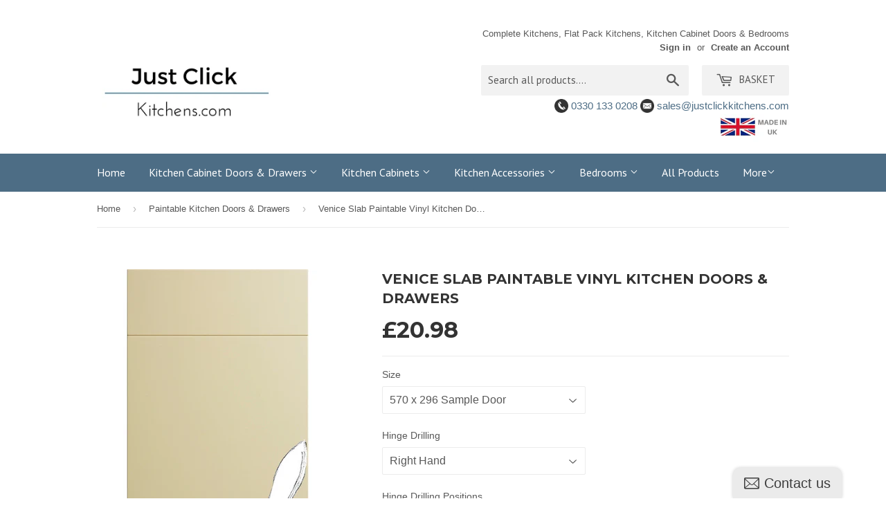

--- FILE ---
content_type: text/html; charset=utf-8
request_url: https://www.justclickkitchens.com/collections/paintable-kitchen-doors/products/venice-slab-paintable-vinyl-kitchen-doors
body_size: 28497
content:
<!doctype html>
<!--[if lt IE 7]><html class="no-js lt-ie9 lt-ie8 lt-ie7" lang="en"> <![endif]-->
<!--[if IE 7]><html class="no-js lt-ie9 lt-ie8" lang="en"> <![endif]-->
<!--[if IE 8]><html class="no-js lt-ie9" lang="en"> <![endif]-->
<!--[if IE 9 ]><html class="ie9 no-js"> <![endif]-->
<!--[if (gt IE 9)|!(IE)]><!--> <html class="no-touch no-js"> <!--<![endif]-->

<head>

<link rel="canonical" href="https://www.justclickkitchens.com/products/venice-slab-paintable-vinyl-kitchen-doors" />

  <script src='//d1liekpayvooaz.cloudfront.net/apps/customizery/customizery.js?shop=justclickkitchens-myshopify-com.myshopify.com'></script>

  <!-- Basic page needs ================================================== -->
  <meta charset="utf-8">
  <meta http-equiv="X-UA-Compatible" content="IE=edge,chrome=1">

  
  <link rel="shortcut icon" href="//www.justclickkitchens.com/cdn/shop/t/2/assets/favicon.png?v=48418039584639121181460636839" type="image/png" />
  

  <!-- Title and description ================================================== -->
  <title>
  Venice Slab Paintable Vinyl Kitchen Doors &amp; Drawers &ndash; Just Click Kitchens
  </title>


  
    <meta name="description" content="MADE TO MEASURE Venice Slab Paintable Vinyl Kitchen Doors &amp; Drawers. Can&#39;t find a colour you like? Paint the Venice vinyl kitchen doors yourself. The Venice plain kitchen doors are available in made to measure sizes, this is the perfect kitchen if you&#39;re looking for replacement kitchen doors that you can paint.">
  

  <!-- Product meta ================================================== -->
  

  <meta property="og:type" content="product">
  <meta property="og:title" content="Venice Slab Paintable Vinyl Kitchen Doors &amp; Drawers">
  <meta property="og:url" content="https://www.justclickkitchens.com/products/venice-slab-paintable-vinyl-kitchen-doors">
  
  <meta property="og:image" content="http://www.justclickkitchens.com/cdn/shop/products/Venice_kitchen_doors_paintable_vinyl_1024x1024.jpg?v=1527185018">
  <meta property="og:image:secure_url" content="https://www.justclickkitchens.com/cdn/shop/products/Venice_kitchen_doors_paintable_vinyl_1024x1024.jpg?v=1527185018">
  
  <meta property="og:image" content="http://www.justclickkitchens.com/cdn/shop/products/Porcelain_White_Venice_Kitchen_7af73637-2a7b-43d3-97d8-3c3741770d5d_1024x1024.jpg?v=1527185018">
  <meta property="og:image:secure_url" content="https://www.justclickkitchens.com/cdn/shop/products/Porcelain_White_Venice_Kitchen_7af73637-2a7b-43d3-97d8-3c3741770d5d_1024x1024.jpg?v=1527185018">
  
  <meta property="og:price:amount" content="15.89">
  <meta property="og:price:currency" content="GBP">


  
    <meta property="og:description" content="MADE TO MEASURE Venice Slab Paintable Vinyl Kitchen Doors &amp; Drawers. Can&#39;t find a colour you like? Paint the Venice vinyl kitchen doors yourself. The Venice plain kitchen doors are available in made to measure sizes, this is the perfect kitchen if you&#39;re looking for replacement kitchen doors that you can paint.">
  

  <meta property="og:site_name" content="Just Click Kitchens">


  


<meta name="twitter:card" content="summary">

  <meta name="twitter:site" content="@jc_kitchens">


  <meta name="twitter:card" content="product">
  <meta name="twitter:title" content="Venice Slab Paintable Vinyl Kitchen Doors &amp; Drawers">
  <meta name="twitter:description" content="Venice Slab Paintable Vinyl Kitchen Doors &amp;amp; Drawers Can&#39;t find a colour you like? Paint this range yourself.  The Venice kitchen doors and drawers in a paintable white vinyl wrapped finish are one of our most popular ranges. Supplied in made to measure sizes in a white paintable vinyl, all you have to do is choose your own colour and paint. No priming required.  At an affordable price, the 18mm Venice style doors and drawers is a range for those looking for a more modern style kitchen with a simplistic, clean line look with a plain design and a slight radius to the edges. The Rimini range is a bright and fresh white colour which can be painted and doesn&#39;t require a coat of primer, just pick a colour and get creative. They can be hand painted or spray painted. The choice is yours.  Please Note: The full kitchen image shows this range after painting. This range is supplied in a white paintable vinyl finish.  Manufactured in UK  Available in Made to Measure Sizes Made with sustainable wood Covered by our manufacturers 6 year guarantee Delivery Information:  Made to Measure Range Lead time: 8 - 10 working days. Please allow 2">
  <meta name="twitter:image" content="https://www.justclickkitchens.com/cdn/shop/products/Venice_kitchen_doors_paintable_vinyl_large.jpg?v=1527185018">
  <meta name="twitter:image:width" content="480">
  <meta name="twitter:image:height" content="480">



  <!-- Helpers ================================================== -->
  <link rel="canonical" href="https://www.justclickkitchens.com/products/venice-slab-paintable-vinyl-kitchen-doors">
  <meta name="viewport" content="width=device-width,initial-scale=1">

  
  <!-- Ajaxify Cart Plugin ================================================== -->
  <link href="//www.justclickkitchens.com/cdn/shop/t/2/assets/ajaxify.scss.css?v=140649924464081616531458133447" rel="stylesheet" type="text/css" media="all" />
  

  <!-- CSS ================================================== -->
  <link href="//www.justclickkitchens.com/cdn/shop/t/2/assets/timber.scss.css?v=182075351156253239801762888110" rel="stylesheet" type="text/css" media="all" />
  

  
    
    
    <link href="//fonts.googleapis.com/css?family=Montserrat:700" rel="stylesheet" type="text/css" media="all" />
  


  
    
    
    <link href="//fonts.googleapis.com/css?family=PT+Sans:400" rel="stylesheet" type="text/css" media="all" />
  



  <!-- Header hook for plugins ================================================== -->
  <script>window.performance && window.performance.mark && window.performance.mark('shopify.content_for_header.start');</script><meta name="google-site-verification" content="oPE2cdWvssNKKPKUQCLuDn-pqfhEeUBEMNtDAYQa-Q0">
<meta name="google-site-verification" content="xlPqIZXQ9hse0jPZuDSmPjazxOXUULbMExMWRQUPDdM">
<meta id="shopify-digital-wallet" name="shopify-digital-wallet" content="/12115656/digital_wallets/dialog">
<meta name="shopify-checkout-api-token" content="188ba4db901d72587b2bfabb0dbfe54f">
<link rel="alternate" type="application/json+oembed" href="https://www.justclickkitchens.com/products/venice-slab-paintable-vinyl-kitchen-doors.oembed">
<script async="async" src="/checkouts/internal/preloads.js?locale=en-GB"></script>
<link rel="preconnect" href="https://shop.app" crossorigin="anonymous">
<script async="async" src="https://shop.app/checkouts/internal/preloads.js?locale=en-GB&shop_id=12115656" crossorigin="anonymous"></script>
<script id="apple-pay-shop-capabilities" type="application/json">{"shopId":12115656,"countryCode":"GB","currencyCode":"GBP","merchantCapabilities":["supports3DS"],"merchantId":"gid:\/\/shopify\/Shop\/12115656","merchantName":"Just Click Kitchens","requiredBillingContactFields":["postalAddress","email","phone"],"requiredShippingContactFields":["postalAddress","email","phone"],"shippingType":"shipping","supportedNetworks":["visa","maestro","masterCard","amex","discover","elo"],"total":{"type":"pending","label":"Just Click Kitchens","amount":"1.00"},"shopifyPaymentsEnabled":true,"supportsSubscriptions":true}</script>
<script id="shopify-features" type="application/json">{"accessToken":"188ba4db901d72587b2bfabb0dbfe54f","betas":["rich-media-storefront-analytics"],"domain":"www.justclickkitchens.com","predictiveSearch":true,"shopId":12115656,"locale":"en"}</script>
<script>var Shopify = Shopify || {};
Shopify.shop = "justclickkitchens-myshopify-com.myshopify.com";
Shopify.locale = "en";
Shopify.currency = {"active":"GBP","rate":"1.0"};
Shopify.country = "GB";
Shopify.theme = {"name":"Supply","id":105830087,"schema_name":null,"schema_version":null,"theme_store_id":679,"role":"main"};
Shopify.theme.handle = "null";
Shopify.theme.style = {"id":null,"handle":null};
Shopify.cdnHost = "www.justclickkitchens.com/cdn";
Shopify.routes = Shopify.routes || {};
Shopify.routes.root = "/";</script>
<script type="module">!function(o){(o.Shopify=o.Shopify||{}).modules=!0}(window);</script>
<script>!function(o){function n(){var o=[];function n(){o.push(Array.prototype.slice.apply(arguments))}return n.q=o,n}var t=o.Shopify=o.Shopify||{};t.loadFeatures=n(),t.autoloadFeatures=n()}(window);</script>
<script>
  window.ShopifyPay = window.ShopifyPay || {};
  window.ShopifyPay.apiHost = "shop.app\/pay";
  window.ShopifyPay.redirectState = null;
</script>
<script id="shop-js-analytics" type="application/json">{"pageType":"product"}</script>
<script defer="defer" async type="module" src="//www.justclickkitchens.com/cdn/shopifycloud/shop-js/modules/v2/client.init-shop-cart-sync_BApSsMSl.en.esm.js"></script>
<script defer="defer" async type="module" src="//www.justclickkitchens.com/cdn/shopifycloud/shop-js/modules/v2/chunk.common_CBoos6YZ.esm.js"></script>
<script type="module">
  await import("//www.justclickkitchens.com/cdn/shopifycloud/shop-js/modules/v2/client.init-shop-cart-sync_BApSsMSl.en.esm.js");
await import("//www.justclickkitchens.com/cdn/shopifycloud/shop-js/modules/v2/chunk.common_CBoos6YZ.esm.js");

  window.Shopify.SignInWithShop?.initShopCartSync?.({"fedCMEnabled":true,"windoidEnabled":true});

</script>
<script>
  window.Shopify = window.Shopify || {};
  if (!window.Shopify.featureAssets) window.Shopify.featureAssets = {};
  window.Shopify.featureAssets['shop-js'] = {"shop-button":["modules/v2/client.shop-button_D_JX508o.en.esm.js","modules/v2/chunk.common_CBoos6YZ.esm.js"],"init-fed-cm":["modules/v2/client.init-fed-cm_BzwGC0Wi.en.esm.js","modules/v2/chunk.common_CBoos6YZ.esm.js"],"shop-toast-manager":["modules/v2/client.shop-toast-manager_tEhgP2F9.en.esm.js","modules/v2/chunk.common_CBoos6YZ.esm.js"],"shop-cart-sync":["modules/v2/client.shop-cart-sync_DJczDl9f.en.esm.js","modules/v2/chunk.common_CBoos6YZ.esm.js"],"init-shop-cart-sync":["modules/v2/client.init-shop-cart-sync_BApSsMSl.en.esm.js","modules/v2/chunk.common_CBoos6YZ.esm.js"],"avatar":["modules/v2/client.avatar_BTnouDA3.en.esm.js"],"init-shop-email-lookup-coordinator":["modules/v2/client.init-shop-email-lookup-coordinator_DFwWcvrS.en.esm.js","modules/v2/chunk.common_CBoos6YZ.esm.js"],"init-windoid":["modules/v2/client.init-windoid_BS26ThXS.en.esm.js","modules/v2/chunk.common_CBoos6YZ.esm.js"],"shop-cash-offers":["modules/v2/client.shop-cash-offers_DthCPNIO.en.esm.js","modules/v2/chunk.common_CBoos6YZ.esm.js","modules/v2/chunk.modal_Bu1hFZFC.esm.js"],"init-customer-accounts-sign-up":["modules/v2/client.init-customer-accounts-sign-up_TlVCiykN.en.esm.js","modules/v2/client.shop-login-button_DwLgFT0K.en.esm.js","modules/v2/chunk.common_CBoos6YZ.esm.js","modules/v2/chunk.modal_Bu1hFZFC.esm.js"],"pay-button":["modules/v2/client.pay-button_BuNmcIr_.en.esm.js","modules/v2/chunk.common_CBoos6YZ.esm.js"],"init-customer-accounts":["modules/v2/client.init-customer-accounts_C0Oh2ljF.en.esm.js","modules/v2/client.shop-login-button_DwLgFT0K.en.esm.js","modules/v2/chunk.common_CBoos6YZ.esm.js","modules/v2/chunk.modal_Bu1hFZFC.esm.js"],"init-shop-for-new-customer-accounts":["modules/v2/client.init-shop-for-new-customer-accounts_DrjXSI53.en.esm.js","modules/v2/client.shop-login-button_DwLgFT0K.en.esm.js","modules/v2/chunk.common_CBoos6YZ.esm.js","modules/v2/chunk.modal_Bu1hFZFC.esm.js"],"shop-login-button":["modules/v2/client.shop-login-button_DwLgFT0K.en.esm.js","modules/v2/chunk.common_CBoos6YZ.esm.js","modules/v2/chunk.modal_Bu1hFZFC.esm.js"],"shop-follow-button":["modules/v2/client.shop-follow-button_C5D3XtBb.en.esm.js","modules/v2/chunk.common_CBoos6YZ.esm.js","modules/v2/chunk.modal_Bu1hFZFC.esm.js"],"checkout-modal":["modules/v2/client.checkout-modal_8TC_1FUY.en.esm.js","modules/v2/chunk.common_CBoos6YZ.esm.js","modules/v2/chunk.modal_Bu1hFZFC.esm.js"],"lead-capture":["modules/v2/client.lead-capture_Cq0gfm7I.en.esm.js","modules/v2/chunk.common_CBoos6YZ.esm.js","modules/v2/chunk.modal_Bu1hFZFC.esm.js"],"shop-login":["modules/v2/client.shop-login_BmtnoEUo.en.esm.js","modules/v2/chunk.common_CBoos6YZ.esm.js","modules/v2/chunk.modal_Bu1hFZFC.esm.js"],"payment-terms":["modules/v2/client.payment-terms_BHOWV7U_.en.esm.js","modules/v2/chunk.common_CBoos6YZ.esm.js","modules/v2/chunk.modal_Bu1hFZFC.esm.js"]};
</script>
<script>(function() {
  var isLoaded = false;
  function asyncLoad() {
    if (isLoaded) return;
    isLoaded = true;
    var urls = ["\/\/d1liekpayvooaz.cloudfront.net\/apps\/customizery\/customizery.js?shop=justclickkitchens-myshopify-com.myshopify.com","\/\/static.zotabox.com\/f\/2\/f25ab1547da5a75f4f3484937c71736d\/widgets.js?shop=justclickkitchens-myshopify-com.myshopify.com","\/\/www.powr.io\/powr.js?powr-token=justclickkitchens-myshopify-com.myshopify.com\u0026external-type=shopify\u0026shop=justclickkitchens-myshopify-com.myshopify.com","https:\/\/statics2.kudobuzz.com\/widgets\/widgetloader.js?uid=109003234ae34c0beeffe3ace58c51f411eefb8ed6c63351e27014ce7bef58a0bc960ffea36edeba5f8092749855305701\u0026shop=justclickkitchens-myshopify-com.myshopify.com","\/\/full-page-zoom.product-image-zoom.com\/js\/core\/main.min.js?timestamp=1652268867\u0026shop=justclickkitchens-myshopify-com.myshopify.com","\/\/cdn.shopify.com\/proxy\/16aaba08d103a29a268f16bf49a2cf3cb8359253d42c6fd1f7aef967e570afde\/s.pandect.es\/scripts\/pandectes-core.js?shop=justclickkitchens-myshopify-com.myshopify.com\u0026sp-cache-control=cHVibGljLCBtYXgtYWdlPTkwMA","https:\/\/cdn.hextom.com\/js\/freeshippingbar.js?shop=justclickkitchens-myshopify-com.myshopify.com","https:\/\/cdn.hextom.com\/js\/quickannouncementbar.js?shop=justclickkitchens-myshopify-com.myshopify.com"];
    for (var i = 0; i < urls.length; i++) {
      var s = document.createElement('script');
      s.type = 'text/javascript';
      s.async = true;
      s.src = urls[i];
      var x = document.getElementsByTagName('script')[0];
      x.parentNode.insertBefore(s, x);
    }
  };
  if(window.attachEvent) {
    window.attachEvent('onload', asyncLoad);
  } else {
    window.addEventListener('load', asyncLoad, false);
  }
})();</script>
<script id="__st">var __st={"a":12115656,"offset":0,"reqid":"afcfcc19-0b01-4310-aff6-a35c7a07f688-1768842272","pageurl":"www.justclickkitchens.com\/collections\/paintable-kitchen-doors\/products\/venice-slab-paintable-vinyl-kitchen-doors","u":"81c8fe888515","p":"product","rtyp":"product","rid":6451834055};</script>
<script>window.ShopifyPaypalV4VisibilityTracking = true;</script>
<script id="captcha-bootstrap">!function(){'use strict';const t='contact',e='account',n='new_comment',o=[[t,t],['blogs',n],['comments',n],[t,'customer']],c=[[e,'customer_login'],[e,'guest_login'],[e,'recover_customer_password'],[e,'create_customer']],r=t=>t.map((([t,e])=>`form[action*='/${t}']:not([data-nocaptcha='true']) input[name='form_type'][value='${e}']`)).join(','),a=t=>()=>t?[...document.querySelectorAll(t)].map((t=>t.form)):[];function s(){const t=[...o],e=r(t);return a(e)}const i='password',u='form_key',d=['recaptcha-v3-token','g-recaptcha-response','h-captcha-response',i],f=()=>{try{return window.sessionStorage}catch{return}},m='__shopify_v',_=t=>t.elements[u];function p(t,e,n=!1){try{const o=window.sessionStorage,c=JSON.parse(o.getItem(e)),{data:r}=function(t){const{data:e,action:n}=t;return t[m]||n?{data:e,action:n}:{data:t,action:n}}(c);for(const[e,n]of Object.entries(r))t.elements[e]&&(t.elements[e].value=n);n&&o.removeItem(e)}catch(o){console.error('form repopulation failed',{error:o})}}const l='form_type',E='cptcha';function T(t){t.dataset[E]=!0}const w=window,h=w.document,L='Shopify',v='ce_forms',y='captcha';let A=!1;((t,e)=>{const n=(g='f06e6c50-85a8-45c8-87d0-21a2b65856fe',I='https://cdn.shopify.com/shopifycloud/storefront-forms-hcaptcha/ce_storefront_forms_captcha_hcaptcha.v1.5.2.iife.js',D={infoText:'Protected by hCaptcha',privacyText:'Privacy',termsText:'Terms'},(t,e,n)=>{const o=w[L][v],c=o.bindForm;if(c)return c(t,g,e,D).then(n);var r;o.q.push([[t,g,e,D],n]),r=I,A||(h.body.append(Object.assign(h.createElement('script'),{id:'captcha-provider',async:!0,src:r})),A=!0)});var g,I,D;w[L]=w[L]||{},w[L][v]=w[L][v]||{},w[L][v].q=[],w[L][y]=w[L][y]||{},w[L][y].protect=function(t,e){n(t,void 0,e),T(t)},Object.freeze(w[L][y]),function(t,e,n,w,h,L){const[v,y,A,g]=function(t,e,n){const i=e?o:[],u=t?c:[],d=[...i,...u],f=r(d),m=r(i),_=r(d.filter((([t,e])=>n.includes(e))));return[a(f),a(m),a(_),s()]}(w,h,L),I=t=>{const e=t.target;return e instanceof HTMLFormElement?e:e&&e.form},D=t=>v().includes(t);t.addEventListener('submit',(t=>{const e=I(t);if(!e)return;const n=D(e)&&!e.dataset.hcaptchaBound&&!e.dataset.recaptchaBound,o=_(e),c=g().includes(e)&&(!o||!o.value);(n||c)&&t.preventDefault(),c&&!n&&(function(t){try{if(!f())return;!function(t){const e=f();if(!e)return;const n=_(t);if(!n)return;const o=n.value;o&&e.removeItem(o)}(t);const e=Array.from(Array(32),(()=>Math.random().toString(36)[2])).join('');!function(t,e){_(t)||t.append(Object.assign(document.createElement('input'),{type:'hidden',name:u})),t.elements[u].value=e}(t,e),function(t,e){const n=f();if(!n)return;const o=[...t.querySelectorAll(`input[type='${i}']`)].map((({name:t})=>t)),c=[...d,...o],r={};for(const[a,s]of new FormData(t).entries())c.includes(a)||(r[a]=s);n.setItem(e,JSON.stringify({[m]:1,action:t.action,data:r}))}(t,e)}catch(e){console.error('failed to persist form',e)}}(e),e.submit())}));const S=(t,e)=>{t&&!t.dataset[E]&&(n(t,e.some((e=>e===t))),T(t))};for(const o of['focusin','change'])t.addEventListener(o,(t=>{const e=I(t);D(e)&&S(e,y())}));const B=e.get('form_key'),M=e.get(l),P=B&&M;t.addEventListener('DOMContentLoaded',(()=>{const t=y();if(P)for(const e of t)e.elements[l].value===M&&p(e,B);[...new Set([...A(),...v().filter((t=>'true'===t.dataset.shopifyCaptcha))])].forEach((e=>S(e,t)))}))}(h,new URLSearchParams(w.location.search),n,t,e,['guest_login'])})(!0,!0)}();</script>
<script integrity="sha256-4kQ18oKyAcykRKYeNunJcIwy7WH5gtpwJnB7kiuLZ1E=" data-source-attribution="shopify.loadfeatures" defer="defer" src="//www.justclickkitchens.com/cdn/shopifycloud/storefront/assets/storefront/load_feature-a0a9edcb.js" crossorigin="anonymous"></script>
<script crossorigin="anonymous" defer="defer" src="//www.justclickkitchens.com/cdn/shopifycloud/storefront/assets/shopify_pay/storefront-65b4c6d7.js?v=20250812"></script>
<script data-source-attribution="shopify.dynamic_checkout.dynamic.init">var Shopify=Shopify||{};Shopify.PaymentButton=Shopify.PaymentButton||{isStorefrontPortableWallets:!0,init:function(){window.Shopify.PaymentButton.init=function(){};var t=document.createElement("script");t.src="https://www.justclickkitchens.com/cdn/shopifycloud/portable-wallets/latest/portable-wallets.en.js",t.type="module",document.head.appendChild(t)}};
</script>
<script data-source-attribution="shopify.dynamic_checkout.buyer_consent">
  function portableWalletsHideBuyerConsent(e){var t=document.getElementById("shopify-buyer-consent"),n=document.getElementById("shopify-subscription-policy-button");t&&n&&(t.classList.add("hidden"),t.setAttribute("aria-hidden","true"),n.removeEventListener("click",e))}function portableWalletsShowBuyerConsent(e){var t=document.getElementById("shopify-buyer-consent"),n=document.getElementById("shopify-subscription-policy-button");t&&n&&(t.classList.remove("hidden"),t.removeAttribute("aria-hidden"),n.addEventListener("click",e))}window.Shopify?.PaymentButton&&(window.Shopify.PaymentButton.hideBuyerConsent=portableWalletsHideBuyerConsent,window.Shopify.PaymentButton.showBuyerConsent=portableWalletsShowBuyerConsent);
</script>
<script data-source-attribution="shopify.dynamic_checkout.cart.bootstrap">document.addEventListener("DOMContentLoaded",(function(){function t(){return document.querySelector("shopify-accelerated-checkout-cart, shopify-accelerated-checkout")}if(t())Shopify.PaymentButton.init();else{new MutationObserver((function(e,n){t()&&(Shopify.PaymentButton.init(),n.disconnect())})).observe(document.body,{childList:!0,subtree:!0})}}));
</script>
<link id="shopify-accelerated-checkout-styles" rel="stylesheet" media="screen" href="https://www.justclickkitchens.com/cdn/shopifycloud/portable-wallets/latest/accelerated-checkout-backwards-compat.css" crossorigin="anonymous">
<style id="shopify-accelerated-checkout-cart">
        #shopify-buyer-consent {
  margin-top: 1em;
  display: inline-block;
  width: 100%;
}

#shopify-buyer-consent.hidden {
  display: none;
}

#shopify-subscription-policy-button {
  background: none;
  border: none;
  padding: 0;
  text-decoration: underline;
  font-size: inherit;
  cursor: pointer;
}

#shopify-subscription-policy-button::before {
  box-shadow: none;
}

      </style>

<script>window.performance && window.performance.mark && window.performance.mark('shopify.content_for_header.end');</script>

  

<!--[if lt IE 9]>
<script src="//cdnjs.cloudflare.com/ajax/libs/html5shiv/3.7.2/html5shiv.min.js" type="text/javascript"></script>
<script src="//www.justclickkitchens.com/cdn/shop/t/2/assets/respond.min.js?v=52248677837542619231458133445" type="text/javascript"></script>
<link href="//www.justclickkitchens.com/cdn/shop/t/2/assets/respond-proxy.html" id="respond-proxy" rel="respond-proxy" />
<link href="//www.justclickkitchens.com/search?q=f66a29a0f5a4064f6363f04945fcc4a1" id="respond-redirect" rel="respond-redirect" />
<script src="//www.justclickkitchens.com/search?q=f66a29a0f5a4064f6363f04945fcc4a1" type="text/javascript"></script>
<![endif]-->
<!--[if (lte IE 9) ]><script src="//www.justclickkitchens.com/cdn/shop/t/2/assets/match-media.min.js?v=159635276924582161481458133445" type="text/javascript"></script><![endif]-->


  
  

  <script src="//ajax.googleapis.com/ajax/libs/jquery/1.11.0/jquery.min.js" type="text/javascript"></script>
  <script src="//www.justclickkitchens.com/cdn/shop/t/2/assets/modernizr.min.js?v=26620055551102246001458133445" type="text/javascript"></script>

<!-- Hits Analytics tracking code -->

  

<!-- end of Hits Analytics code -->

 <link href="https://monorail-edge.shopifysvc.com" rel="dns-prefetch">
<script>(function(){if ("sendBeacon" in navigator && "performance" in window) {try {var session_token_from_headers = performance.getEntriesByType('navigation')[0].serverTiming.find(x => x.name == '_s').description;} catch {var session_token_from_headers = undefined;}var session_cookie_matches = document.cookie.match(/_shopify_s=([^;]*)/);var session_token_from_cookie = session_cookie_matches && session_cookie_matches.length === 2 ? session_cookie_matches[1] : "";var session_token = session_token_from_headers || session_token_from_cookie || "";function handle_abandonment_event(e) {var entries = performance.getEntries().filter(function(entry) {return /monorail-edge.shopifysvc.com/.test(entry.name);});if (!window.abandonment_tracked && entries.length === 0) {window.abandonment_tracked = true;var currentMs = Date.now();var navigation_start = performance.timing.navigationStart;var payload = {shop_id: 12115656,url: window.location.href,navigation_start,duration: currentMs - navigation_start,session_token,page_type: "product"};window.navigator.sendBeacon("https://monorail-edge.shopifysvc.com/v1/produce", JSON.stringify({schema_id: "online_store_buyer_site_abandonment/1.1",payload: payload,metadata: {event_created_at_ms: currentMs,event_sent_at_ms: currentMs}}));}}window.addEventListener('pagehide', handle_abandonment_event);}}());</script>
<script id="web-pixels-manager-setup">(function e(e,d,r,n,o){if(void 0===o&&(o={}),!Boolean(null===(a=null===(i=window.Shopify)||void 0===i?void 0:i.analytics)||void 0===a?void 0:a.replayQueue)){var i,a;window.Shopify=window.Shopify||{};var t=window.Shopify;t.analytics=t.analytics||{};var s=t.analytics;s.replayQueue=[],s.publish=function(e,d,r){return s.replayQueue.push([e,d,r]),!0};try{self.performance.mark("wpm:start")}catch(e){}var l=function(){var e={modern:/Edge?\/(1{2}[4-9]|1[2-9]\d|[2-9]\d{2}|\d{4,})\.\d+(\.\d+|)|Firefox\/(1{2}[4-9]|1[2-9]\d|[2-9]\d{2}|\d{4,})\.\d+(\.\d+|)|Chrom(ium|e)\/(9{2}|\d{3,})\.\d+(\.\d+|)|(Maci|X1{2}).+ Version\/(15\.\d+|(1[6-9]|[2-9]\d|\d{3,})\.\d+)([,.]\d+|)( \(\w+\)|)( Mobile\/\w+|) Safari\/|Chrome.+OPR\/(9{2}|\d{3,})\.\d+\.\d+|(CPU[ +]OS|iPhone[ +]OS|CPU[ +]iPhone|CPU IPhone OS|CPU iPad OS)[ +]+(15[._]\d+|(1[6-9]|[2-9]\d|\d{3,})[._]\d+)([._]\d+|)|Android:?[ /-](13[3-9]|1[4-9]\d|[2-9]\d{2}|\d{4,})(\.\d+|)(\.\d+|)|Android.+Firefox\/(13[5-9]|1[4-9]\d|[2-9]\d{2}|\d{4,})\.\d+(\.\d+|)|Android.+Chrom(ium|e)\/(13[3-9]|1[4-9]\d|[2-9]\d{2}|\d{4,})\.\d+(\.\d+|)|SamsungBrowser\/([2-9]\d|\d{3,})\.\d+/,legacy:/Edge?\/(1[6-9]|[2-9]\d|\d{3,})\.\d+(\.\d+|)|Firefox\/(5[4-9]|[6-9]\d|\d{3,})\.\d+(\.\d+|)|Chrom(ium|e)\/(5[1-9]|[6-9]\d|\d{3,})\.\d+(\.\d+|)([\d.]+$|.*Safari\/(?![\d.]+ Edge\/[\d.]+$))|(Maci|X1{2}).+ Version\/(10\.\d+|(1[1-9]|[2-9]\d|\d{3,})\.\d+)([,.]\d+|)( \(\w+\)|)( Mobile\/\w+|) Safari\/|Chrome.+OPR\/(3[89]|[4-9]\d|\d{3,})\.\d+\.\d+|(CPU[ +]OS|iPhone[ +]OS|CPU[ +]iPhone|CPU IPhone OS|CPU iPad OS)[ +]+(10[._]\d+|(1[1-9]|[2-9]\d|\d{3,})[._]\d+)([._]\d+|)|Android:?[ /-](13[3-9]|1[4-9]\d|[2-9]\d{2}|\d{4,})(\.\d+|)(\.\d+|)|Mobile Safari.+OPR\/([89]\d|\d{3,})\.\d+\.\d+|Android.+Firefox\/(13[5-9]|1[4-9]\d|[2-9]\d{2}|\d{4,})\.\d+(\.\d+|)|Android.+Chrom(ium|e)\/(13[3-9]|1[4-9]\d|[2-9]\d{2}|\d{4,})\.\d+(\.\d+|)|Android.+(UC? ?Browser|UCWEB|U3)[ /]?(15\.([5-9]|\d{2,})|(1[6-9]|[2-9]\d|\d{3,})\.\d+)\.\d+|SamsungBrowser\/(5\.\d+|([6-9]|\d{2,})\.\d+)|Android.+MQ{2}Browser\/(14(\.(9|\d{2,})|)|(1[5-9]|[2-9]\d|\d{3,})(\.\d+|))(\.\d+|)|K[Aa][Ii]OS\/(3\.\d+|([4-9]|\d{2,})\.\d+)(\.\d+|)/},d=e.modern,r=e.legacy,n=navigator.userAgent;return n.match(d)?"modern":n.match(r)?"legacy":"unknown"}(),u="modern"===l?"modern":"legacy",c=(null!=n?n:{modern:"",legacy:""})[u],f=function(e){return[e.baseUrl,"/wpm","/b",e.hashVersion,"modern"===e.buildTarget?"m":"l",".js"].join("")}({baseUrl:d,hashVersion:r,buildTarget:u}),m=function(e){var d=e.version,r=e.bundleTarget,n=e.surface,o=e.pageUrl,i=e.monorailEndpoint;return{emit:function(e){var a=e.status,t=e.errorMsg,s=(new Date).getTime(),l=JSON.stringify({metadata:{event_sent_at_ms:s},events:[{schema_id:"web_pixels_manager_load/3.1",payload:{version:d,bundle_target:r,page_url:o,status:a,surface:n,error_msg:t},metadata:{event_created_at_ms:s}}]});if(!i)return console&&console.warn&&console.warn("[Web Pixels Manager] No Monorail endpoint provided, skipping logging."),!1;try{return self.navigator.sendBeacon.bind(self.navigator)(i,l)}catch(e){}var u=new XMLHttpRequest;try{return u.open("POST",i,!0),u.setRequestHeader("Content-Type","text/plain"),u.send(l),!0}catch(e){return console&&console.warn&&console.warn("[Web Pixels Manager] Got an unhandled error while logging to Monorail."),!1}}}}({version:r,bundleTarget:l,surface:e.surface,pageUrl:self.location.href,monorailEndpoint:e.monorailEndpoint});try{o.browserTarget=l,function(e){var d=e.src,r=e.async,n=void 0===r||r,o=e.onload,i=e.onerror,a=e.sri,t=e.scriptDataAttributes,s=void 0===t?{}:t,l=document.createElement("script"),u=document.querySelector("head"),c=document.querySelector("body");if(l.async=n,l.src=d,a&&(l.integrity=a,l.crossOrigin="anonymous"),s)for(var f in s)if(Object.prototype.hasOwnProperty.call(s,f))try{l.dataset[f]=s[f]}catch(e){}if(o&&l.addEventListener("load",o),i&&l.addEventListener("error",i),u)u.appendChild(l);else{if(!c)throw new Error("Did not find a head or body element to append the script");c.appendChild(l)}}({src:f,async:!0,onload:function(){if(!function(){var e,d;return Boolean(null===(d=null===(e=window.Shopify)||void 0===e?void 0:e.analytics)||void 0===d?void 0:d.initialized)}()){var d=window.webPixelsManager.init(e)||void 0;if(d){var r=window.Shopify.analytics;r.replayQueue.forEach((function(e){var r=e[0],n=e[1],o=e[2];d.publishCustomEvent(r,n,o)})),r.replayQueue=[],r.publish=d.publishCustomEvent,r.visitor=d.visitor,r.initialized=!0}}},onerror:function(){return m.emit({status:"failed",errorMsg:"".concat(f," has failed to load")})},sri:function(e){var d=/^sha384-[A-Za-z0-9+/=]+$/;return"string"==typeof e&&d.test(e)}(c)?c:"",scriptDataAttributes:o}),m.emit({status:"loading"})}catch(e){m.emit({status:"failed",errorMsg:(null==e?void 0:e.message)||"Unknown error"})}}})({shopId: 12115656,storefrontBaseUrl: "https://www.justclickkitchens.com",extensionsBaseUrl: "https://extensions.shopifycdn.com/cdn/shopifycloud/web-pixels-manager",monorailEndpoint: "https://monorail-edge.shopifysvc.com/unstable/produce_batch",surface: "storefront-renderer",enabledBetaFlags: ["2dca8a86"],webPixelsConfigList: [{"id":"930382199","configuration":"{\"config\":\"{\\\"pixel_id\\\":\\\"AW-10818418684\\\",\\\"target_country\\\":\\\"GB\\\",\\\"gtag_events\\\":[{\\\"type\\\":\\\"search\\\",\\\"action_label\\\":\\\"AW-10818418684\\\/Y3e5CMTYvYcDEPzvz6Yo\\\"},{\\\"type\\\":\\\"begin_checkout\\\",\\\"action_label\\\":\\\"AW-10818418684\\\/of7ACMHYvYcDEPzvz6Yo\\\"},{\\\"type\\\":\\\"view_item\\\",\\\"action_label\\\":[\\\"AW-10818418684\\\/1i2BCLvYvYcDEPzvz6Yo\\\",\\\"MC-3DT64TYELB\\\"]},{\\\"type\\\":\\\"purchase\\\",\\\"action_label\\\":[\\\"AW-10818418684\\\/j1tFCLjYvYcDEPzvz6Yo\\\",\\\"MC-3DT64TYELB\\\"]},{\\\"type\\\":\\\"page_view\\\",\\\"action_label\\\":[\\\"AW-10818418684\\\/hHRJCLXYvYcDEPzvz6Yo\\\",\\\"MC-3DT64TYELB\\\"]},{\\\"type\\\":\\\"add_payment_info\\\",\\\"action_label\\\":\\\"AW-10818418684\\\/gVZPCMfYvYcDEPzvz6Yo\\\"},{\\\"type\\\":\\\"add_to_cart\\\",\\\"action_label\\\":\\\"AW-10818418684\\\/YUo3CL7YvYcDEPzvz6Yo\\\"}],\\\"enable_monitoring_mode\\\":false}\"}","eventPayloadVersion":"v1","runtimeContext":"OPEN","scriptVersion":"b2a88bafab3e21179ed38636efcd8a93","type":"APP","apiClientId":1780363,"privacyPurposes":[],"dataSharingAdjustments":{"protectedCustomerApprovalScopes":["read_customer_address","read_customer_email","read_customer_name","read_customer_personal_data","read_customer_phone"]}},{"id":"202604919","eventPayloadVersion":"v1","runtimeContext":"LAX","scriptVersion":"1","type":"CUSTOM","privacyPurposes":["ANALYTICS"],"name":"Google Analytics tag (migrated)"},{"id":"shopify-app-pixel","configuration":"{}","eventPayloadVersion":"v1","runtimeContext":"STRICT","scriptVersion":"0450","apiClientId":"shopify-pixel","type":"APP","privacyPurposes":["ANALYTICS","MARKETING"]},{"id":"shopify-custom-pixel","eventPayloadVersion":"v1","runtimeContext":"LAX","scriptVersion":"0450","apiClientId":"shopify-pixel","type":"CUSTOM","privacyPurposes":["ANALYTICS","MARKETING"]}],isMerchantRequest: false,initData: {"shop":{"name":"Just Click Kitchens","paymentSettings":{"currencyCode":"GBP"},"myshopifyDomain":"justclickkitchens-myshopify-com.myshopify.com","countryCode":"GB","storefrontUrl":"https:\/\/www.justclickkitchens.com"},"customer":null,"cart":null,"checkout":null,"productVariants":[{"price":{"amount":20.98,"currencyCode":"GBP"},"product":{"title":"Venice Slab Paintable Vinyl Kitchen Doors \u0026 Drawers","vendor":"Just Click Kitchens","id":"6451834055","untranslatedTitle":"Venice Slab Paintable Vinyl Kitchen Doors \u0026 Drawers","url":"\/products\/venice-slab-paintable-vinyl-kitchen-doors","type":""},"id":"37961173706","image":{"src":"\/\/www.justclickkitchens.com\/cdn\/shop\/products\/Venice_kitchen_doors_paintable_vinyl.jpg?v=1527185018"},"sku":"SAMPLE","title":"570 x 296 Sample Door","untranslatedTitle":"570 x 296 Sample Door"},{"price":{"amount":16.02,"currencyCode":"GBP"},"product":{"title":"Venice Slab Paintable Vinyl Kitchen Doors \u0026 Drawers","vendor":"Just Click Kitchens","id":"6451834055","untranslatedTitle":"Venice Slab Paintable Vinyl Kitchen Doors \u0026 Drawers","url":"\/products\/venice-slab-paintable-vinyl-kitchen-doors","type":""},"id":"20597377991","image":{"src":"\/\/www.justclickkitchens.com\/cdn\/shop\/products\/Venice_kitchen_doors_paintable_vinyl.jpg?v=1527185018"},"sku":"","title":"115 x 396","untranslatedTitle":"115 x 396"},{"price":{"amount":15.96,"currencyCode":"GBP"},"product":{"title":"Venice Slab Paintable Vinyl Kitchen Doors \u0026 Drawers","vendor":"Just Click Kitchens","id":"6451834055","untranslatedTitle":"Venice Slab Paintable Vinyl Kitchen Doors \u0026 Drawers","url":"\/products\/venice-slab-paintable-vinyl-kitchen-doors","type":""},"id":"39781198987362","image":{"src":"\/\/www.justclickkitchens.com\/cdn\/shop\/products\/Venice_kitchen_doors_paintable_vinyl.jpg?v=1527185018"},"sku":"","title":"115 x 496","untranslatedTitle":"115 x 496"},{"price":{"amount":19.61,"currencyCode":"GBP"},"product":{"title":"Venice Slab Paintable Vinyl Kitchen Doors \u0026 Drawers","vendor":"Just Click Kitchens","id":"6451834055","untranslatedTitle":"Venice Slab Paintable Vinyl Kitchen Doors \u0026 Drawers","url":"\/products\/venice-slab-paintable-vinyl-kitchen-doors","type":""},"id":"20597378055","image":{"src":"\/\/www.justclickkitchens.com\/cdn\/shop\/products\/Venice_kitchen_doors_paintable_vinyl.jpg?v=1527185018"},"sku":"","title":"115 x 596","untranslatedTitle":"115 x 596"},{"price":{"amount":15.89,"currencyCode":"GBP"},"product":{"title":"Venice Slab Paintable Vinyl Kitchen Doors \u0026 Drawers","vendor":"Just Click Kitchens","id":"6451834055","untranslatedTitle":"Venice Slab Paintable Vinyl Kitchen Doors \u0026 Drawers","url":"\/products\/venice-slab-paintable-vinyl-kitchen-doors","type":""},"id":"20597378119","image":{"src":"\/\/www.justclickkitchens.com\/cdn\/shop\/products\/Venice_kitchen_doors_paintable_vinyl.jpg?v=1527185018"},"sku":"","title":"140 x 296","untranslatedTitle":"140 x 296"},{"price":{"amount":17.62,"currencyCode":"GBP"},"product":{"title":"Venice Slab Paintable Vinyl Kitchen Doors \u0026 Drawers","vendor":"Just Click Kitchens","id":"6451834055","untranslatedTitle":"Venice Slab Paintable Vinyl Kitchen Doors \u0026 Drawers","url":"\/products\/venice-slab-paintable-vinyl-kitchen-doors","type":""},"id":"20597378183","image":{"src":"\/\/www.justclickkitchens.com\/cdn\/shop\/products\/Venice_kitchen_doors_paintable_vinyl.jpg?v=1527185018"},"sku":"","title":"140 x 396","untranslatedTitle":"140 x 396"},{"price":{"amount":20.15,"currencyCode":"GBP"},"product":{"title":"Venice Slab Paintable Vinyl Kitchen Doors \u0026 Drawers","vendor":"Just Click Kitchens","id":"6451834055","untranslatedTitle":"Venice Slab Paintable Vinyl Kitchen Doors \u0026 Drawers","url":"\/products\/venice-slab-paintable-vinyl-kitchen-doors","type":""},"id":"39781199020130","image":{"src":"\/\/www.justclickkitchens.com\/cdn\/shop\/products\/Venice_kitchen_doors_paintable_vinyl.jpg?v=1527185018"},"sku":"","title":"140 x 446","untranslatedTitle":"140 x 446"},{"price":{"amount":20.67,"currencyCode":"GBP"},"product":{"title":"Venice Slab Paintable Vinyl Kitchen Doors \u0026 Drawers","vendor":"Just Click Kitchens","id":"6451834055","untranslatedTitle":"Venice Slab Paintable Vinyl Kitchen Doors \u0026 Drawers","url":"\/products\/venice-slab-paintable-vinyl-kitchen-doors","type":""},"id":"20597378247","image":{"src":"\/\/www.justclickkitchens.com\/cdn\/shop\/products\/Venice_kitchen_doors_paintable_vinyl.jpg?v=1527185018"},"sku":"","title":"140 x 496","untranslatedTitle":"140 x 496"},{"price":{"amount":21.82,"currencyCode":"GBP"},"product":{"title":"Venice Slab Paintable Vinyl Kitchen Doors \u0026 Drawers","vendor":"Just Click Kitchens","id":"6451834055","untranslatedTitle":"Venice Slab Paintable Vinyl Kitchen Doors \u0026 Drawers","url":"\/products\/venice-slab-paintable-vinyl-kitchen-doors","type":""},"id":"20597378311","image":{"src":"\/\/www.justclickkitchens.com\/cdn\/shop\/products\/Venice_kitchen_doors_paintable_vinyl.jpg?v=1527185018"},"sku":"","title":"140 x 596","untranslatedTitle":"140 x 596"},{"price":{"amount":23.74,"currencyCode":"GBP"},"product":{"title":"Venice Slab Paintable Vinyl Kitchen Doors \u0026 Drawers","vendor":"Just Click Kitchens","id":"6451834055","untranslatedTitle":"Venice Slab Paintable Vinyl Kitchen Doors \u0026 Drawers","url":"\/products\/venice-slab-paintable-vinyl-kitchen-doors","type":""},"id":"20597378375","image":{"src":"\/\/www.justclickkitchens.com\/cdn\/shop\/products\/Venice_kitchen_doors_paintable_vinyl.jpg?v=1527185018"},"sku":"","title":"140 x 696","untranslatedTitle":"140 x 696"},{"price":{"amount":25.77,"currencyCode":"GBP"},"product":{"title":"Venice Slab Paintable Vinyl Kitchen Doors \u0026 Drawers","vendor":"Just Click Kitchens","id":"6451834055","untranslatedTitle":"Venice Slab Paintable Vinyl Kitchen Doors \u0026 Drawers","url":"\/products\/venice-slab-paintable-vinyl-kitchen-doors","type":""},"id":"20597378439","image":{"src":"\/\/www.justclickkitchens.com\/cdn\/shop\/products\/Venice_kitchen_doors_paintable_vinyl.jpg?v=1527185018"},"sku":"","title":"140 x 796","untranslatedTitle":"140 x 796"},{"price":{"amount":28.29,"currencyCode":"GBP"},"product":{"title":"Venice Slab Paintable Vinyl Kitchen Doors \u0026 Drawers","vendor":"Just Click Kitchens","id":"6451834055","untranslatedTitle":"Venice Slab Paintable Vinyl Kitchen Doors \u0026 Drawers","url":"\/products\/venice-slab-paintable-vinyl-kitchen-doors","type":""},"id":"39781199052898","image":{"src":"\/\/www.justclickkitchens.com\/cdn\/shop\/products\/Venice_kitchen_doors_paintable_vinyl.jpg?v=1527185018"},"sku":"","title":"140 x 896","untranslatedTitle":"140 x 896"},{"price":{"amount":30.1,"currencyCode":"GBP"},"product":{"title":"Venice Slab Paintable Vinyl Kitchen Doors \u0026 Drawers","vendor":"Just Click Kitchens","id":"6451834055","untranslatedTitle":"Venice Slab Paintable Vinyl Kitchen Doors \u0026 Drawers","url":"\/products\/venice-slab-paintable-vinyl-kitchen-doors","type":""},"id":"39781199085666","image":{"src":"\/\/www.justclickkitchens.com\/cdn\/shop\/products\/Venice_kitchen_doors_paintable_vinyl.jpg?v=1527185018"},"sku":"","title":"140 x 996","untranslatedTitle":"140 x 996"},{"price":{"amount":19.12,"currencyCode":"GBP"},"product":{"title":"Venice Slab Paintable Vinyl Kitchen Doors \u0026 Drawers","vendor":"Just Click Kitchens","id":"6451834055","untranslatedTitle":"Venice Slab Paintable Vinyl Kitchen Doors \u0026 Drawers","url":"\/products\/venice-slab-paintable-vinyl-kitchen-doors","type":""},"id":"20597378503","image":{"src":"\/\/www.justclickkitchens.com\/cdn\/shop\/products\/Venice_kitchen_doors_paintable_vinyl.jpg?v=1527185018"},"sku":"","title":"175 x 296","untranslatedTitle":"175 x 296"},{"price":{"amount":20.97,"currencyCode":"GBP"},"product":{"title":"Venice Slab Paintable Vinyl Kitchen Doors \u0026 Drawers","vendor":"Just Click Kitchens","id":"6451834055","untranslatedTitle":"Venice Slab Paintable Vinyl Kitchen Doors \u0026 Drawers","url":"\/products\/venice-slab-paintable-vinyl-kitchen-doors","type":""},"id":"20597378567","image":{"src":"\/\/www.justclickkitchens.com\/cdn\/shop\/products\/Venice_kitchen_doors_paintable_vinyl.jpg?v=1527185018"},"sku":"","title":"175 x 396","untranslatedTitle":"175 x 396"},{"price":{"amount":21.98,"currencyCode":"GBP"},"product":{"title":"Venice Slab Paintable Vinyl Kitchen Doors \u0026 Drawers","vendor":"Just Click Kitchens","id":"6451834055","untranslatedTitle":"Venice Slab Paintable Vinyl Kitchen Doors \u0026 Drawers","url":"\/products\/venice-slab-paintable-vinyl-kitchen-doors","type":""},"id":"20597378631","image":{"src":"\/\/www.justclickkitchens.com\/cdn\/shop\/products\/Venice_kitchen_doors_paintable_vinyl.jpg?v=1527185018"},"sku":"","title":"175 x 496","untranslatedTitle":"175 x 496"},{"price":{"amount":22.42,"currencyCode":"GBP"},"product":{"title":"Venice Slab Paintable Vinyl Kitchen Doors \u0026 Drawers","vendor":"Just Click Kitchens","id":"6451834055","untranslatedTitle":"Venice Slab Paintable Vinyl Kitchen Doors \u0026 Drawers","url":"\/products\/venice-slab-paintable-vinyl-kitchen-doors","type":""},"id":"20597378695","image":{"src":"\/\/www.justclickkitchens.com\/cdn\/shop\/products\/Venice_kitchen_doors_paintable_vinyl.jpg?v=1527185018"},"sku":"","title":"175 x 596","untranslatedTitle":"175 x 596"},{"price":{"amount":26.38,"currencyCode":"GBP"},"product":{"title":"Venice Slab Paintable Vinyl Kitchen Doors \u0026 Drawers","vendor":"Just Click Kitchens","id":"6451834055","untranslatedTitle":"Venice Slab Paintable Vinyl Kitchen Doors \u0026 Drawers","url":"\/products\/venice-slab-paintable-vinyl-kitchen-doors","type":""},"id":"20597378759","image":{"src":"\/\/www.justclickkitchens.com\/cdn\/shop\/products\/Venice_kitchen_doors_paintable_vinyl.jpg?v=1527185018"},"sku":"","title":"175 x 696","untranslatedTitle":"175 x 696"},{"price":{"amount":29.1,"currencyCode":"GBP"},"product":{"title":"Venice Slab Paintable Vinyl Kitchen Doors \u0026 Drawers","vendor":"Just Click Kitchens","id":"6451834055","untranslatedTitle":"Venice Slab Paintable Vinyl Kitchen Doors \u0026 Drawers","url":"\/products\/venice-slab-paintable-vinyl-kitchen-doors","type":""},"id":"20597378823","image":{"src":"\/\/www.justclickkitchens.com\/cdn\/shop\/products\/Venice_kitchen_doors_paintable_vinyl.jpg?v=1527185018"},"sku":"","title":"175 x 796","untranslatedTitle":"175 x 796"},{"price":{"amount":21.05,"currencyCode":"GBP"},"product":{"title":"Venice Slab Paintable Vinyl Kitchen Doors \u0026 Drawers","vendor":"Just Click Kitchens","id":"6451834055","untranslatedTitle":"Venice Slab Paintable Vinyl Kitchen Doors \u0026 Drawers","url":"\/products\/venice-slab-paintable-vinyl-kitchen-doors","type":""},"id":"20597378951","image":{"src":"\/\/www.justclickkitchens.com\/cdn\/shop\/products\/Venice_kitchen_doors_paintable_vinyl.jpg?v=1527185018"},"sku":"","title":"215 x 296","untranslatedTitle":"215 x 296"},{"price":{"amount":21.95,"currencyCode":"GBP"},"product":{"title":"Venice Slab Paintable Vinyl Kitchen Doors \u0026 Drawers","vendor":"Just Click Kitchens","id":"6451834055","untranslatedTitle":"Venice Slab Paintable Vinyl Kitchen Doors \u0026 Drawers","url":"\/products\/venice-slab-paintable-vinyl-kitchen-doors","type":""},"id":"20597379015","image":{"src":"\/\/www.justclickkitchens.com\/cdn\/shop\/products\/Venice_kitchen_doors_paintable_vinyl.jpg?v=1527185018"},"sku":"","title":"215 x 396","untranslatedTitle":"215 x 396"},{"price":{"amount":22.63,"currencyCode":"GBP"},"product":{"title":"Venice Slab Paintable Vinyl Kitchen Doors \u0026 Drawers","vendor":"Just Click Kitchens","id":"6451834055","untranslatedTitle":"Venice Slab Paintable Vinyl Kitchen Doors \u0026 Drawers","url":"\/products\/venice-slab-paintable-vinyl-kitchen-doors","type":""},"id":"20597379143","image":{"src":"\/\/www.justclickkitchens.com\/cdn\/shop\/products\/Venice_kitchen_doors_paintable_vinyl.jpg?v=1527185018"},"sku":"","title":"215 x 496","untranslatedTitle":"215 x 496"},{"price":{"amount":24.33,"currencyCode":"GBP"},"product":{"title":"Venice Slab Paintable Vinyl Kitchen Doors \u0026 Drawers","vendor":"Just Click Kitchens","id":"6451834055","untranslatedTitle":"Venice Slab Paintable Vinyl Kitchen Doors \u0026 Drawers","url":"\/products\/venice-slab-paintable-vinyl-kitchen-doors","type":""},"id":"20597379271","image":{"src":"\/\/www.justclickkitchens.com\/cdn\/shop\/products\/Venice_kitchen_doors_paintable_vinyl.jpg?v=1527185018"},"sku":"","title":"215 x 596","untranslatedTitle":"215 x 596"},{"price":{"amount":27.65,"currencyCode":"GBP"},"product":{"title":"Venice Slab Paintable Vinyl Kitchen Doors \u0026 Drawers","vendor":"Just Click Kitchens","id":"6451834055","untranslatedTitle":"Venice Slab Paintable Vinyl Kitchen Doors \u0026 Drawers","url":"\/products\/venice-slab-paintable-vinyl-kitchen-doors","type":""},"id":"20597379335","image":{"src":"\/\/www.justclickkitchens.com\/cdn\/shop\/products\/Venice_kitchen_doors_paintable_vinyl.jpg?v=1527185018"},"sku":"","title":"215 x 796","untranslatedTitle":"215 x 796"},{"price":{"amount":31.02,"currencyCode":"GBP"},"product":{"title":"Venice Slab Paintable Vinyl Kitchen Doors \u0026 Drawers","vendor":"Just Click Kitchens","id":"6451834055","untranslatedTitle":"Venice Slab Paintable Vinyl Kitchen Doors \u0026 Drawers","url":"\/products\/venice-slab-paintable-vinyl-kitchen-doors","type":""},"id":"20597379399","image":{"src":"\/\/www.justclickkitchens.com\/cdn\/shop\/products\/Venice_kitchen_doors_paintable_vinyl.jpg?v=1527185018"},"sku":"","title":"215 x 996","untranslatedTitle":"215 x 996"},{"price":{"amount":32.29,"currencyCode":"GBP"},"product":{"title":"Venice Slab Paintable Vinyl Kitchen Doors \u0026 Drawers","vendor":"Just Click Kitchens","id":"6451834055","untranslatedTitle":"Venice Slab Paintable Vinyl Kitchen Doors \u0026 Drawers","url":"\/products\/venice-slab-paintable-vinyl-kitchen-doors","type":""},"id":"20597379463","image":{"src":"\/\/www.justclickkitchens.com\/cdn\/shop\/products\/Venice_kitchen_doors_paintable_vinyl.jpg?v=1527185018"},"sku":"","title":"283 x 296","untranslatedTitle":"283 x 296"},{"price":{"amount":33.29,"currencyCode":"GBP"},"product":{"title":"Venice Slab Paintable Vinyl Kitchen Doors \u0026 Drawers","vendor":"Just Click Kitchens","id":"6451834055","untranslatedTitle":"Venice Slab Paintable Vinyl Kitchen Doors \u0026 Drawers","url":"\/products\/venice-slab-paintable-vinyl-kitchen-doors","type":""},"id":"20597379527","image":{"src":"\/\/www.justclickkitchens.com\/cdn\/shop\/products\/Venice_kitchen_doors_paintable_vinyl.jpg?v=1527185018"},"sku":"","title":"283 x 396","untranslatedTitle":"283 x 396"},{"price":{"amount":34.29,"currencyCode":"GBP"},"product":{"title":"Venice Slab Paintable Vinyl Kitchen Doors \u0026 Drawers","vendor":"Just Click Kitchens","id":"6451834055","untranslatedTitle":"Venice Slab Paintable Vinyl Kitchen Doors \u0026 Drawers","url":"\/products\/venice-slab-paintable-vinyl-kitchen-doors","type":""},"id":"39781206392930","image":{"src":"\/\/www.justclickkitchens.com\/cdn\/shop\/products\/Venice_kitchen_doors_paintable_vinyl.jpg?v=1527185018"},"sku":"","title":"283 x 446","untranslatedTitle":"283 x 446"},{"price":{"amount":34.78,"currencyCode":"GBP"},"product":{"title":"Venice Slab Paintable Vinyl Kitchen Doors \u0026 Drawers","vendor":"Just Click Kitchens","id":"6451834055","untranslatedTitle":"Venice Slab Paintable Vinyl Kitchen Doors \u0026 Drawers","url":"\/products\/venice-slab-paintable-vinyl-kitchen-doors","type":""},"id":"20597379591","image":{"src":"\/\/www.justclickkitchens.com\/cdn\/shop\/products\/Venice_kitchen_doors_paintable_vinyl.jpg?v=1527185018"},"sku":"","title":"283 x 496","untranslatedTitle":"283 x 496"},{"price":{"amount":35.24,"currencyCode":"GBP"},"product":{"title":"Venice Slab Paintable Vinyl Kitchen Doors \u0026 Drawers","vendor":"Just Click Kitchens","id":"6451834055","untranslatedTitle":"Venice Slab Paintable Vinyl Kitchen Doors \u0026 Drawers","url":"\/products\/venice-slab-paintable-vinyl-kitchen-doors","type":""},"id":"20597379655","image":{"src":"\/\/www.justclickkitchens.com\/cdn\/shop\/products\/Venice_kitchen_doors_paintable_vinyl.jpg?v=1527185018"},"sku":"","title":"283 x 596","untranslatedTitle":"283 x 596"},{"price":{"amount":37.42,"currencyCode":"GBP"},"product":{"title":"Venice Slab Paintable Vinyl Kitchen Doors \u0026 Drawers","vendor":"Just Click Kitchens","id":"6451834055","untranslatedTitle":"Venice Slab Paintable Vinyl Kitchen Doors \u0026 Drawers","url":"\/products\/venice-slab-paintable-vinyl-kitchen-doors","type":""},"id":"20597379719","image":{"src":"\/\/www.justclickkitchens.com\/cdn\/shop\/products\/Venice_kitchen_doors_paintable_vinyl.jpg?v=1527185018"},"sku":"","title":"283 x 696","untranslatedTitle":"283 x 696"},{"price":{"amount":38.29,"currencyCode":"GBP"},"product":{"title":"Venice Slab Paintable Vinyl Kitchen Doors \u0026 Drawers","vendor":"Just Click Kitchens","id":"6451834055","untranslatedTitle":"Venice Slab Paintable Vinyl Kitchen Doors \u0026 Drawers","url":"\/products\/venice-slab-paintable-vinyl-kitchen-doors","type":""},"id":"20597379783","image":{"src":"\/\/www.justclickkitchens.com\/cdn\/shop\/products\/Venice_kitchen_doors_paintable_vinyl.jpg?v=1527185018"},"sku":"","title":"283 x 796","untranslatedTitle":"283 x 796"},{"price":{"amount":40.85,"currencyCode":"GBP"},"product":{"title":"Venice Slab Paintable Vinyl Kitchen Doors \u0026 Drawers","vendor":"Just Click Kitchens","id":"6451834055","untranslatedTitle":"Venice Slab Paintable Vinyl Kitchen Doors \u0026 Drawers","url":"\/products\/venice-slab-paintable-vinyl-kitchen-doors","type":""},"id":"39781206425698","image":{"src":"\/\/www.justclickkitchens.com\/cdn\/shop\/products\/Venice_kitchen_doors_paintable_vinyl.jpg?v=1527185018"},"sku":"","title":"283 x 896","untranslatedTitle":"283 x 896"},{"price":{"amount":41.28,"currencyCode":"GBP"},"product":{"title":"Venice Slab Paintable Vinyl Kitchen Doors \u0026 Drawers","vendor":"Just Click Kitchens","id":"6451834055","untranslatedTitle":"Venice Slab Paintable Vinyl Kitchen Doors \u0026 Drawers","url":"\/products\/venice-slab-paintable-vinyl-kitchen-doors","type":""},"id":"39781206491234","image":{"src":"\/\/www.justclickkitchens.com\/cdn\/shop\/products\/Venice_kitchen_doors_paintable_vinyl.jpg?v=1527185018"},"sku":"","title":"283 x 996","untranslatedTitle":"283 x 996"},{"price":{"amount":30.27,"currencyCode":"GBP"},"product":{"title":"Venice Slab Paintable Vinyl Kitchen Doors \u0026 Drawers","vendor":"Just Click Kitchens","id":"6451834055","untranslatedTitle":"Venice Slab Paintable Vinyl Kitchen Doors \u0026 Drawers","url":"\/products\/venice-slab-paintable-vinyl-kitchen-doors","type":""},"id":"20597379975","image":{"src":"\/\/www.justclickkitchens.com\/cdn\/shop\/products\/Venice_kitchen_doors_paintable_vinyl.jpg?v=1527185018"},"sku":"","title":"355 x 296","untranslatedTitle":"355 x 296"},{"price":{"amount":31.74,"currencyCode":"GBP"},"product":{"title":"Venice Slab Paintable Vinyl Kitchen Doors \u0026 Drawers","vendor":"Just Click Kitchens","id":"6451834055","untranslatedTitle":"Venice Slab Paintable Vinyl Kitchen Doors \u0026 Drawers","url":"\/products\/venice-slab-paintable-vinyl-kitchen-doors","type":""},"id":"20597380039","image":{"src":"\/\/www.justclickkitchens.com\/cdn\/shop\/products\/Venice_kitchen_doors_paintable_vinyl.jpg?v=1527185018"},"sku":"","title":"355 x 396","untranslatedTitle":"355 x 396"},{"price":{"amount":32.22,"currencyCode":"GBP"},"product":{"title":"Venice Slab Paintable Vinyl Kitchen Doors \u0026 Drawers","vendor":"Just Click Kitchens","id":"6451834055","untranslatedTitle":"Venice Slab Paintable Vinyl Kitchen Doors \u0026 Drawers","url":"\/products\/venice-slab-paintable-vinyl-kitchen-doors","type":""},"id":"20597380103","image":{"src":"\/\/www.justclickkitchens.com\/cdn\/shop\/products\/Venice_kitchen_doors_paintable_vinyl.jpg?v=1527185018"},"sku":"","title":"355 x 446","untranslatedTitle":"355 x 446"},{"price":{"amount":33.48,"currencyCode":"GBP"},"product":{"title":"Venice Slab Paintable Vinyl Kitchen Doors \u0026 Drawers","vendor":"Just Click Kitchens","id":"6451834055","untranslatedTitle":"Venice Slab Paintable Vinyl Kitchen Doors \u0026 Drawers","url":"\/products\/venice-slab-paintable-vinyl-kitchen-doors","type":""},"id":"20597380167","image":{"src":"\/\/www.justclickkitchens.com\/cdn\/shop\/products\/Venice_kitchen_doors_paintable_vinyl.jpg?v=1527185018"},"sku":"","title":"355 x 496","untranslatedTitle":"355 x 496"},{"price":{"amount":34.1,"currencyCode":"GBP"},"product":{"title":"Venice Slab Paintable Vinyl Kitchen Doors \u0026 Drawers","vendor":"Just Click Kitchens","id":"6451834055","untranslatedTitle":"Venice Slab Paintable Vinyl Kitchen Doors \u0026 Drawers","url":"\/products\/venice-slab-paintable-vinyl-kitchen-doors","type":""},"id":"20597380231","image":{"src":"\/\/www.justclickkitchens.com\/cdn\/shop\/products\/Venice_kitchen_doors_paintable_vinyl.jpg?v=1527185018"},"sku":"","title":"355 x 596","untranslatedTitle":"355 x 596"},{"price":{"amount":36.25,"currencyCode":"GBP"},"product":{"title":"Venice Slab Paintable Vinyl Kitchen Doors \u0026 Drawers","vendor":"Just Click Kitchens","id":"6451834055","untranslatedTitle":"Venice Slab Paintable Vinyl Kitchen Doors \u0026 Drawers","url":"\/products\/venice-slab-paintable-vinyl-kitchen-doors","type":""},"id":"20597380295","image":{"src":"\/\/www.justclickkitchens.com\/cdn\/shop\/products\/Venice_kitchen_doors_paintable_vinyl.jpg?v=1527185018"},"sku":"","title":"355 x 696","untranslatedTitle":"355 x 696"},{"price":{"amount":42.63,"currencyCode":"GBP"},"product":{"title":"Venice Slab Paintable Vinyl Kitchen Doors \u0026 Drawers","vendor":"Just Click Kitchens","id":"6451834055","untranslatedTitle":"Venice Slab Paintable Vinyl Kitchen Doors \u0026 Drawers","url":"\/products\/venice-slab-paintable-vinyl-kitchen-doors","type":""},"id":"20597380359","image":{"src":"\/\/www.justclickkitchens.com\/cdn\/shop\/products\/Venice_kitchen_doors_paintable_vinyl.jpg?v=1527185018"},"sku":"","title":"355 x 796","untranslatedTitle":"355 x 796"},{"price":{"amount":32.13,"currencyCode":"GBP"},"product":{"title":"Venice Slab Paintable Vinyl Kitchen Doors \u0026 Drawers","vendor":"Just Click Kitchens","id":"6451834055","untranslatedTitle":"Venice Slab Paintable Vinyl Kitchen Doors \u0026 Drawers","url":"\/products\/venice-slab-paintable-vinyl-kitchen-doors","type":""},"id":"20597380423","image":{"src":"\/\/www.justclickkitchens.com\/cdn\/shop\/products\/Venice_kitchen_doors_paintable_vinyl.jpg?v=1527185018"},"sku":"","title":"570 x 296","untranslatedTitle":"570 x 296"},{"price":{"amount":34.24,"currencyCode":"GBP"},"product":{"title":"Venice Slab Paintable Vinyl Kitchen Doors \u0026 Drawers","vendor":"Just Click Kitchens","id":"6451834055","untranslatedTitle":"Venice Slab Paintable Vinyl Kitchen Doors \u0026 Drawers","url":"\/products\/venice-slab-paintable-vinyl-kitchen-doors","type":""},"id":"20597380487","image":{"src":"\/\/www.justclickkitchens.com\/cdn\/shop\/products\/Venice_kitchen_doors_paintable_vinyl.jpg?v=1527185018"},"sku":"","title":"570 x 396","untranslatedTitle":"570 x 396"},{"price":{"amount":36.28,"currencyCode":"GBP"},"product":{"title":"Venice Slab Paintable Vinyl Kitchen Doors \u0026 Drawers","vendor":"Just Click Kitchens","id":"6451834055","untranslatedTitle":"Venice Slab Paintable Vinyl Kitchen Doors \u0026 Drawers","url":"\/products\/venice-slab-paintable-vinyl-kitchen-doors","type":""},"id":"20597380551","image":{"src":"\/\/www.justclickkitchens.com\/cdn\/shop\/products\/Venice_kitchen_doors_paintable_vinyl.jpg?v=1527185018"},"sku":"","title":"570 x 446","untranslatedTitle":"570 x 446"},{"price":{"amount":39.44,"currencyCode":"GBP"},"product":{"title":"Venice Slab Paintable Vinyl Kitchen Doors \u0026 Drawers","vendor":"Just Click Kitchens","id":"6451834055","untranslatedTitle":"Venice Slab Paintable Vinyl Kitchen Doors \u0026 Drawers","url":"\/products\/venice-slab-paintable-vinyl-kitchen-doors","type":""},"id":"20597380615","image":{"src":"\/\/www.justclickkitchens.com\/cdn\/shop\/products\/Venice_kitchen_doors_paintable_vinyl.jpg?v=1527185018"},"sku":"","title":"570 x 496","untranslatedTitle":"570 x 496"},{"price":{"amount":41.41,"currencyCode":"GBP"},"product":{"title":"Venice Slab Paintable Vinyl Kitchen Doors \u0026 Drawers","vendor":"Just Click Kitchens","id":"6451834055","untranslatedTitle":"Venice Slab Paintable Vinyl Kitchen Doors \u0026 Drawers","url":"\/products\/venice-slab-paintable-vinyl-kitchen-doors","type":""},"id":"20597380679","image":{"src":"\/\/www.justclickkitchens.com\/cdn\/shop\/products\/Venice_kitchen_doors_paintable_vinyl.jpg?v=1527185018"},"sku":"","title":"570 x 596","untranslatedTitle":"570 x 596"},{"price":{"amount":26.98,"currencyCode":"GBP"},"product":{"title":"Venice Slab Paintable Vinyl Kitchen Doors \u0026 Drawers","vendor":"Just Click Kitchens","id":"6451834055","untranslatedTitle":"Venice Slab Paintable Vinyl Kitchen Doors \u0026 Drawers","url":"\/products\/venice-slab-paintable-vinyl-kitchen-doors","type":""},"id":"20597380807","image":{"src":"\/\/www.justclickkitchens.com\/cdn\/shop\/products\/Venice_kitchen_doors_paintable_vinyl.jpg?v=1527185018"},"sku":"","title":"715 x 146","untranslatedTitle":"715 x 146"},{"price":{"amount":39.46,"currencyCode":"GBP"},"product":{"title":"Venice Slab Paintable Vinyl Kitchen Doors \u0026 Drawers","vendor":"Just Click Kitchens","id":"6451834055","untranslatedTitle":"Venice Slab Paintable Vinyl Kitchen Doors \u0026 Drawers","url":"\/products\/venice-slab-paintable-vinyl-kitchen-doors","type":""},"id":"20597380871","image":{"src":"\/\/www.justclickkitchens.com\/cdn\/shop\/products\/Venice_kitchen_doors_paintable_vinyl.jpg?v=1527185018"},"sku":"","title":"715 x 296","untranslatedTitle":"715 x 296"},{"price":{"amount":44.5,"currencyCode":"GBP"},"product":{"title":"Venice Slab Paintable Vinyl Kitchen Doors \u0026 Drawers","vendor":"Just Click Kitchens","id":"6451834055","untranslatedTitle":"Venice Slab Paintable Vinyl Kitchen Doors \u0026 Drawers","url":"\/products\/venice-slab-paintable-vinyl-kitchen-doors","type":""},"id":"20597380935","image":{"src":"\/\/www.justclickkitchens.com\/cdn\/shop\/products\/Venice_kitchen_doors_paintable_vinyl.jpg?v=1527185018"},"sku":"","title":"715 x 396","untranslatedTitle":"715 x 396"},{"price":{"amount":46.85,"currencyCode":"GBP"},"product":{"title":"Venice Slab Paintable Vinyl Kitchen Doors \u0026 Drawers","vendor":"Just Click Kitchens","id":"6451834055","untranslatedTitle":"Venice Slab Paintable Vinyl Kitchen Doors \u0026 Drawers","url":"\/products\/venice-slab-paintable-vinyl-kitchen-doors","type":""},"id":"20597380999","image":{"src":"\/\/www.justclickkitchens.com\/cdn\/shop\/products\/Venice_kitchen_doors_paintable_vinyl.jpg?v=1527185018"},"sku":"","title":"715 x 446","untranslatedTitle":"715 x 446"},{"price":{"amount":48.22,"currencyCode":"GBP"},"product":{"title":"Venice Slab Paintable Vinyl Kitchen Doors \u0026 Drawers","vendor":"Just Click Kitchens","id":"6451834055","untranslatedTitle":"Venice Slab Paintable Vinyl Kitchen Doors \u0026 Drawers","url":"\/products\/venice-slab-paintable-vinyl-kitchen-doors","type":""},"id":"20597381063","image":{"src":"\/\/www.justclickkitchens.com\/cdn\/shop\/products\/Venice_kitchen_doors_paintable_vinyl.jpg?v=1527185018"},"sku":"","title":"715 x 496","untranslatedTitle":"715 x 496"},{"price":{"amount":50.92,"currencyCode":"GBP"},"product":{"title":"Venice Slab Paintable Vinyl Kitchen Doors \u0026 Drawers","vendor":"Just Click Kitchens","id":"6451834055","untranslatedTitle":"Venice Slab Paintable Vinyl Kitchen Doors \u0026 Drawers","url":"\/products\/venice-slab-paintable-vinyl-kitchen-doors","type":""},"id":"20597381191","image":{"src":"\/\/www.justclickkitchens.com\/cdn\/shop\/products\/Venice_kitchen_doors_paintable_vinyl.jpg?v=1527185018"},"sku":"","title":"715 x 596","untranslatedTitle":"715 x 596"},{"price":{"amount":59.15,"currencyCode":"GBP"},"product":{"title":"Venice Slab Paintable Vinyl Kitchen Doors \u0026 Drawers","vendor":"Just Click Kitchens","id":"6451834055","untranslatedTitle":"Venice Slab Paintable Vinyl Kitchen Doors \u0026 Drawers","url":"\/products\/venice-slab-paintable-vinyl-kitchen-doors","type":""},"id":"20597381255","image":{"src":"\/\/www.justclickkitchens.com\/cdn\/shop\/products\/Venice_kitchen_doors_paintable_vinyl.jpg?v=1527185018"},"sku":"","title":"715 x 796","untranslatedTitle":"715 x 796"},{"price":{"amount":52.1,"currencyCode":"GBP"},"product":{"title":"Venice Slab Paintable Vinyl Kitchen Doors \u0026 Drawers","vendor":"Just Click Kitchens","id":"6451834055","untranslatedTitle":"Venice Slab Paintable Vinyl Kitchen Doors \u0026 Drawers","url":"\/products\/venice-slab-paintable-vinyl-kitchen-doors","type":""},"id":"20597381319","image":{"src":"\/\/www.justclickkitchens.com\/cdn\/shop\/products\/Venice_kitchen_doors_paintable_vinyl.jpg?v=1527185018"},"sku":"","title":"895 x 296","untranslatedTitle":"895 x 296"},{"price":{"amount":56.29,"currencyCode":"GBP"},"product":{"title":"Venice Slab Paintable Vinyl Kitchen Doors \u0026 Drawers","vendor":"Just Click Kitchens","id":"6451834055","untranslatedTitle":"Venice Slab Paintable Vinyl Kitchen Doors \u0026 Drawers","url":"\/products\/venice-slab-paintable-vinyl-kitchen-doors","type":""},"id":"20597381383","image":{"src":"\/\/www.justclickkitchens.com\/cdn\/shop\/products\/Venice_kitchen_doors_paintable_vinyl.jpg?v=1527185018"},"sku":"","title":"895 x 396","untranslatedTitle":"895 x 396"},{"price":{"amount":58.68,"currencyCode":"GBP"},"product":{"title":"Venice Slab Paintable Vinyl Kitchen Doors \u0026 Drawers","vendor":"Just Click Kitchens","id":"6451834055","untranslatedTitle":"Venice Slab Paintable Vinyl Kitchen Doors \u0026 Drawers","url":"\/products\/venice-slab-paintable-vinyl-kitchen-doors","type":""},"id":"20597381447","image":{"src":"\/\/www.justclickkitchens.com\/cdn\/shop\/products\/Venice_kitchen_doors_paintable_vinyl.jpg?v=1527185018"},"sku":"","title":"895 x 446","untranslatedTitle":"895 x 446"},{"price":{"amount":62.39,"currencyCode":"GBP"},"product":{"title":"Venice Slab Paintable Vinyl Kitchen Doors \u0026 Drawers","vendor":"Just Click Kitchens","id":"6451834055","untranslatedTitle":"Venice Slab Paintable Vinyl Kitchen Doors \u0026 Drawers","url":"\/products\/venice-slab-paintable-vinyl-kitchen-doors","type":""},"id":"20597381511","image":{"src":"\/\/www.justclickkitchens.com\/cdn\/shop\/products\/Venice_kitchen_doors_paintable_vinyl.jpg?v=1527185018"},"sku":"","title":"895 x 496","untranslatedTitle":"895 x 496"},{"price":{"amount":69.39,"currencyCode":"GBP"},"product":{"title":"Venice Slab Paintable Vinyl Kitchen Doors \u0026 Drawers","vendor":"Just Click Kitchens","id":"6451834055","untranslatedTitle":"Venice Slab Paintable Vinyl Kitchen Doors \u0026 Drawers","url":"\/products\/venice-slab-paintable-vinyl-kitchen-doors","type":""},"id":"20597381575","image":{"src":"\/\/www.justclickkitchens.com\/cdn\/shop\/products\/Venice_kitchen_doors_paintable_vinyl.jpg?v=1527185018"},"sku":"","title":"895 x 596","untranslatedTitle":"895 x 596"},{"price":{"amount":63.13,"currencyCode":"GBP"},"product":{"title":"Venice Slab Paintable Vinyl Kitchen Doors \u0026 Drawers","vendor":"Just Click Kitchens","id":"6451834055","untranslatedTitle":"Venice Slab Paintable Vinyl Kitchen Doors \u0026 Drawers","url":"\/products\/venice-slab-paintable-vinyl-kitchen-doors","type":""},"id":"20597381639","image":{"src":"\/\/www.justclickkitchens.com\/cdn\/shop\/products\/Venice_kitchen_doors_paintable_vinyl.jpg?v=1527185018"},"sku":"","title":"1045 x 396","untranslatedTitle":"1045 x 396"},{"price":{"amount":64.45,"currencyCode":"GBP"},"product":{"title":"Venice Slab Paintable Vinyl Kitchen Doors \u0026 Drawers","vendor":"Just Click Kitchens","id":"6451834055","untranslatedTitle":"Venice Slab Paintable Vinyl Kitchen Doors \u0026 Drawers","url":"\/products\/venice-slab-paintable-vinyl-kitchen-doors","type":""},"id":"20597381703","image":{"src":"\/\/www.justclickkitchens.com\/cdn\/shop\/products\/Venice_kitchen_doors_paintable_vinyl.jpg?v=1527185018"},"sku":"","title":"1045 x 446","untranslatedTitle":"1045 x 446"},{"price":{"amount":68.8,"currencyCode":"GBP"},"product":{"title":"Venice Slab Paintable Vinyl Kitchen Doors \u0026 Drawers","vendor":"Just Click Kitchens","id":"6451834055","untranslatedTitle":"Venice Slab Paintable Vinyl Kitchen Doors \u0026 Drawers","url":"\/products\/venice-slab-paintable-vinyl-kitchen-doors","type":""},"id":"20597381767","image":{"src":"\/\/www.justclickkitchens.com\/cdn\/shop\/products\/Venice_kitchen_doors_paintable_vinyl.jpg?v=1527185018"},"sku":"","title":"1045 x 496","untranslatedTitle":"1045 x 496"},{"price":{"amount":54.7,"currencyCode":"GBP"},"product":{"title":"Venice Slab Paintable Vinyl Kitchen Doors \u0026 Drawers","vendor":"Just Click Kitchens","id":"6451834055","untranslatedTitle":"Venice Slab Paintable Vinyl Kitchen Doors \u0026 Drawers","url":"\/products\/venice-slab-paintable-vinyl-kitchen-doors","type":""},"id":"20597381831","image":{"src":"\/\/www.justclickkitchens.com\/cdn\/shop\/products\/Venice_kitchen_doors_paintable_vinyl.jpg?v=1527185018"},"sku":"","title":"1055 x 396","untranslatedTitle":"1055 x 396"},{"price":{"amount":58.64,"currencyCode":"GBP"},"product":{"title":"Venice Slab Paintable Vinyl Kitchen Doors \u0026 Drawers","vendor":"Just Click Kitchens","id":"6451834055","untranslatedTitle":"Venice Slab Paintable Vinyl Kitchen Doors \u0026 Drawers","url":"\/products\/venice-slab-paintable-vinyl-kitchen-doors","type":""},"id":"20597381895","image":{"src":"\/\/www.justclickkitchens.com\/cdn\/shop\/products\/Venice_kitchen_doors_paintable_vinyl.jpg?v=1527185018"},"sku":"","title":"1055 x 446","untranslatedTitle":"1055 x 446"},{"price":{"amount":62.6,"currencyCode":"GBP"},"product":{"title":"Venice Slab Paintable Vinyl Kitchen Doors \u0026 Drawers","vendor":"Just Click Kitchens","id":"6451834055","untranslatedTitle":"Venice Slab Paintable Vinyl Kitchen Doors \u0026 Drawers","url":"\/products\/venice-slab-paintable-vinyl-kitchen-doors","type":""},"id":"20597381959","image":{"src":"\/\/www.justclickkitchens.com\/cdn\/shop\/products\/Venice_kitchen_doors_paintable_vinyl.jpg?v=1527185018"},"sku":"","title":"1055 x 496","untranslatedTitle":"1055 x 496"},{"price":{"amount":70.41,"currencyCode":"GBP"},"product":{"title":"Venice Slab Paintable Vinyl Kitchen Doors \u0026 Drawers","vendor":"Just Click Kitchens","id":"6451834055","untranslatedTitle":"Venice Slab Paintable Vinyl Kitchen Doors \u0026 Drawers","url":"\/products\/venice-slab-paintable-vinyl-kitchen-doors","type":""},"id":"20597382023","image":{"src":"\/\/www.justclickkitchens.com\/cdn\/shop\/products\/Venice_kitchen_doors_paintable_vinyl.jpg?v=1527185018"},"sku":"","title":"1055 x 596","untranslatedTitle":"1055 x 596"},{"price":{"amount":73.42,"currencyCode":"GBP"},"product":{"title":"Venice Slab Paintable Vinyl Kitchen Doors \u0026 Drawers","vendor":"Just Click Kitchens","id":"6451834055","untranslatedTitle":"Venice Slab Paintable Vinyl Kitchen Doors \u0026 Drawers","url":"\/products\/venice-slab-paintable-vinyl-kitchen-doors","type":""},"id":"20597382087","image":{"src":"\/\/www.justclickkitchens.com\/cdn\/shop\/products\/Venice_kitchen_doors_paintable_vinyl.jpg?v=1527185018"},"sku":"","title":"1245 x 296","untranslatedTitle":"1245 x 296"},{"price":{"amount":78.54,"currencyCode":"GBP"},"product":{"title":"Venice Slab Paintable Vinyl Kitchen Doors \u0026 Drawers","vendor":"Just Click Kitchens","id":"6451834055","untranslatedTitle":"Venice Slab Paintable Vinyl Kitchen Doors \u0026 Drawers","url":"\/products\/venice-slab-paintable-vinyl-kitchen-doors","type":""},"id":"20597382151","image":{"src":"\/\/www.justclickkitchens.com\/cdn\/shop\/products\/Venice_kitchen_doors_paintable_vinyl.jpg?v=1527185018"},"sku":"","title":"1245 x 396","untranslatedTitle":"1245 x 396"},{"price":{"amount":83.1,"currencyCode":"GBP"},"product":{"title":"Venice Slab Paintable Vinyl Kitchen Doors \u0026 Drawers","vendor":"Just Click Kitchens","id":"6451834055","untranslatedTitle":"Venice Slab Paintable Vinyl Kitchen Doors \u0026 Drawers","url":"\/products\/venice-slab-paintable-vinyl-kitchen-doors","type":""},"id":"20597382215","image":{"src":"\/\/www.justclickkitchens.com\/cdn\/shop\/products\/Venice_kitchen_doors_paintable_vinyl.jpg?v=1527185018"},"sku":"","title":"1245 x 446","untranslatedTitle":"1245 x 446"},{"price":{"amount":83.09,"currencyCode":"GBP"},"product":{"title":"Venice Slab Paintable Vinyl Kitchen Doors \u0026 Drawers","vendor":"Just Click Kitchens","id":"6451834055","untranslatedTitle":"Venice Slab Paintable Vinyl Kitchen Doors \u0026 Drawers","url":"\/products\/venice-slab-paintable-vinyl-kitchen-doors","type":""},"id":"20597382279","image":{"src":"\/\/www.justclickkitchens.com\/cdn\/shop\/products\/Venice_kitchen_doors_paintable_vinyl.jpg?v=1527185018"},"sku":"","title":"1245 x 496","untranslatedTitle":"1245 x 496"},{"price":{"amount":85.84,"currencyCode":"GBP"},"product":{"title":"Venice Slab Paintable Vinyl Kitchen Doors \u0026 Drawers","vendor":"Just Click Kitchens","id":"6451834055","untranslatedTitle":"Venice Slab Paintable Vinyl Kitchen Doors \u0026 Drawers","url":"\/products\/venice-slab-paintable-vinyl-kitchen-doors","type":""},"id":"20597382343","image":{"src":"\/\/www.justclickkitchens.com\/cdn\/shop\/products\/Venice_kitchen_doors_paintable_vinyl.jpg?v=1527185018"},"sku":"","title":"1245 x 596","untranslatedTitle":"1245 x 596"},{"price":{"amount":74.74,"currencyCode":"GBP"},"product":{"title":"Venice Slab Paintable Vinyl Kitchen Doors \u0026 Drawers","vendor":"Just Click Kitchens","id":"6451834055","untranslatedTitle":"Venice Slab Paintable Vinyl Kitchen Doors \u0026 Drawers","url":"\/products\/venice-slab-paintable-vinyl-kitchen-doors","type":""},"id":"20597382407","image":{"src":"\/\/www.justclickkitchens.com\/cdn\/shop\/products\/Venice_kitchen_doors_paintable_vinyl.jpg?v=1527185018"},"sku":"","title":"1435 x 396","untranslatedTitle":"1435 x 396"},{"price":{"amount":83.19,"currencyCode":"GBP"},"product":{"title":"Venice Slab Paintable Vinyl Kitchen Doors \u0026 Drawers","vendor":"Just Click Kitchens","id":"6451834055","untranslatedTitle":"Venice Slab Paintable Vinyl Kitchen Doors \u0026 Drawers","url":"\/products\/venice-slab-paintable-vinyl-kitchen-doors","type":""},"id":"20597382471","image":{"src":"\/\/www.justclickkitchens.com\/cdn\/shop\/products\/Venice_kitchen_doors_paintable_vinyl.jpg?v=1527185018"},"sku":"","title":"1435 x 496","untranslatedTitle":"1435 x 496"},{"price":{"amount":130.53,"currencyCode":"GBP"},"product":{"title":"Venice Slab Paintable Vinyl Kitchen Doors \u0026 Drawers","vendor":"Just Click Kitchens","id":"6451834055","untranslatedTitle":"Venice Slab Paintable Vinyl Kitchen Doors \u0026 Drawers","url":"\/products\/venice-slab-paintable-vinyl-kitchen-doors","type":""},"id":"20597382535","image":{"src":"\/\/www.justclickkitchens.com\/cdn\/shop\/products\/Venice_kitchen_doors_paintable_vinyl.jpg?v=1527185018"},"sku":"","title":"1435 x 596","untranslatedTitle":"1435 x 596"},{"price":{"amount":118.79,"currencyCode":"GBP"},"product":{"title":"Venice Slab Paintable Vinyl Kitchen Doors \u0026 Drawers","vendor":"Just Click Kitchens","id":"6451834055","untranslatedTitle":"Venice Slab Paintable Vinyl Kitchen Doors \u0026 Drawers","url":"\/products\/venice-slab-paintable-vinyl-kitchen-doors","type":""},"id":"20597382599","image":{"src":"\/\/www.justclickkitchens.com\/cdn\/shop\/products\/Venice_kitchen_doors_paintable_vinyl.jpg?v=1527185018"},"sku":"","title":"1435 x 796","untranslatedTitle":"1435 x 796"},{"price":{"amount":76.64,"currencyCode":"GBP"},"product":{"title":"Venice Slab Paintable Vinyl Kitchen Doors \u0026 Drawers","vendor":"Just Click Kitchens","id":"6451834055","untranslatedTitle":"Venice Slab Paintable Vinyl Kitchen Doors \u0026 Drawers","url":"\/products\/venice-slab-paintable-vinyl-kitchen-doors","type":""},"id":"20597382663","image":{"src":"\/\/www.justclickkitchens.com\/cdn\/shop\/products\/Venice_kitchen_doors_paintable_vinyl.jpg?v=1527185018"},"sku":"","title":"1495 x 396","untranslatedTitle":"1495 x 396"},{"price":{"amount":85.07,"currencyCode":"GBP"},"product":{"title":"Venice Slab Paintable Vinyl Kitchen Doors \u0026 Drawers","vendor":"Just Click Kitchens","id":"6451834055","untranslatedTitle":"Venice Slab Paintable Vinyl Kitchen Doors \u0026 Drawers","url":"\/products\/venice-slab-paintable-vinyl-kitchen-doors","type":""},"id":"20597382727","image":{"src":"\/\/www.justclickkitchens.com\/cdn\/shop\/products\/Venice_kitchen_doors_paintable_vinyl.jpg?v=1527185018"},"sku":"","title":"1495 x 496","untranslatedTitle":"1495 x 496"},{"price":{"amount":92.63,"currencyCode":"GBP"},"product":{"title":"Venice Slab Paintable Vinyl Kitchen Doors \u0026 Drawers","vendor":"Just Click Kitchens","id":"6451834055","untranslatedTitle":"Venice Slab Paintable Vinyl Kitchen Doors \u0026 Drawers","url":"\/products\/venice-slab-paintable-vinyl-kitchen-doors","type":""},"id":"20597382791","image":{"src":"\/\/www.justclickkitchens.com\/cdn\/shop\/products\/Venice_kitchen_doors_paintable_vinyl.jpg?v=1527185018"},"sku":"","title":"1495 x 596","untranslatedTitle":"1495 x 596"},{"price":{"amount":71.53,"currencyCode":"GBP"},"product":{"title":"Venice Slab Paintable Vinyl Kitchen Doors \u0026 Drawers","vendor":"Just Click Kitchens","id":"6451834055","untranslatedTitle":"Venice Slab Paintable Vinyl Kitchen Doors \u0026 Drawers","url":"\/products\/venice-slab-paintable-vinyl-kitchen-doors","type":""},"id":"20597382855","image":{"src":"\/\/www.justclickkitchens.com\/cdn\/shop\/products\/Venice_kitchen_doors_paintable_vinyl.jpg?v=1527185018"},"sku":"","title":"1735 x 296","untranslatedTitle":"1735 x 296"},{"price":{"amount":84.52,"currencyCode":"GBP"},"product":{"title":"Venice Slab Paintable Vinyl Kitchen Doors \u0026 Drawers","vendor":"Just Click Kitchens","id":"6451834055","untranslatedTitle":"Venice Slab Paintable Vinyl Kitchen Doors \u0026 Drawers","url":"\/products\/venice-slab-paintable-vinyl-kitchen-doors","type":""},"id":"20597382919","image":{"src":"\/\/www.justclickkitchens.com\/cdn\/shop\/products\/Venice_kitchen_doors_paintable_vinyl.jpg?v=1527185018"},"sku":"","title":"1735 x 396","untranslatedTitle":"1735 x 396"},{"price":{"amount":90.97,"currencyCode":"GBP"},"product":{"title":"Venice Slab Paintable Vinyl Kitchen Doors \u0026 Drawers","vendor":"Just Click Kitchens","id":"6451834055","untranslatedTitle":"Venice Slab Paintable Vinyl Kitchen Doors \u0026 Drawers","url":"\/products\/venice-slab-paintable-vinyl-kitchen-doors","type":""},"id":"20597382983","image":{"src":"\/\/www.justclickkitchens.com\/cdn\/shop\/products\/Venice_kitchen_doors_paintable_vinyl.jpg?v=1527185018"},"sku":"","title":"1735 x 446","untranslatedTitle":"1735 x 446"},{"price":{"amount":97.42,"currencyCode":"GBP"},"product":{"title":"Venice Slab Paintable Vinyl Kitchen Doors \u0026 Drawers","vendor":"Just Click Kitchens","id":"6451834055","untranslatedTitle":"Venice Slab Paintable Vinyl Kitchen Doors \u0026 Drawers","url":"\/products\/venice-slab-paintable-vinyl-kitchen-doors","type":""},"id":"20597383047","image":{"src":"\/\/www.justclickkitchens.com\/cdn\/shop\/products\/Venice_kitchen_doors_paintable_vinyl.jpg?v=1527185018"},"sku":"","title":"1735 x 496","untranslatedTitle":"1735 x 496"},{"price":{"amount":101.87,"currencyCode":"GBP"},"product":{"title":"Venice Slab Paintable Vinyl Kitchen Doors \u0026 Drawers","vendor":"Just Click Kitchens","id":"6451834055","untranslatedTitle":"Venice Slab Paintable Vinyl Kitchen Doors \u0026 Drawers","url":"\/products\/venice-slab-paintable-vinyl-kitchen-doors","type":""},"id":"20597383111","image":{"src":"\/\/www.justclickkitchens.com\/cdn\/shop\/products\/Venice_kitchen_doors_paintable_vinyl.jpg?v=1527185018"},"sku":"","title":"1735 x 596","untranslatedTitle":"1735 x 596"},{"price":{"amount":104.4,"currencyCode":"GBP"},"product":{"title":"Venice Slab Paintable Vinyl Kitchen Doors \u0026 Drawers","vendor":"Just Click Kitchens","id":"6451834055","untranslatedTitle":"Venice Slab Paintable Vinyl Kitchen Doors \u0026 Drawers","url":"\/products\/venice-slab-paintable-vinyl-kitchen-doors","type":""},"id":"20597383175","image":{"src":"\/\/www.justclickkitchens.com\/cdn\/shop\/products\/Venice_kitchen_doors_paintable_vinyl.jpg?v=1527185018"},"sku":"","title":"1970 x 296","untranslatedTitle":"1970 x 296"},{"price":{"amount":118.58,"currencyCode":"GBP"},"product":{"title":"Venice Slab Paintable Vinyl Kitchen Doors \u0026 Drawers","vendor":"Just Click Kitchens","id":"6451834055","untranslatedTitle":"Venice Slab Paintable Vinyl Kitchen Doors \u0026 Drawers","url":"\/products\/venice-slab-paintable-vinyl-kitchen-doors","type":""},"id":"20597383239","image":{"src":"\/\/www.justclickkitchens.com\/cdn\/shop\/products\/Venice_kitchen_doors_paintable_vinyl.jpg?v=1527185018"},"sku":"","title":"1970 x 396","untranslatedTitle":"1970 x 396"},{"price":{"amount":127.24,"currencyCode":"GBP"},"product":{"title":"Venice Slab Paintable Vinyl Kitchen Doors \u0026 Drawers","vendor":"Just Click Kitchens","id":"6451834055","untranslatedTitle":"Venice Slab Paintable Vinyl Kitchen Doors \u0026 Drawers","url":"\/products\/venice-slab-paintable-vinyl-kitchen-doors","type":""},"id":"20597383303","image":{"src":"\/\/www.justclickkitchens.com\/cdn\/shop\/products\/Venice_kitchen_doors_paintable_vinyl.jpg?v=1527185018"},"sku":"","title":"1970 x 446","untranslatedTitle":"1970 x 446"},{"price":{"amount":136.87,"currencyCode":"GBP"},"product":{"title":"Venice Slab Paintable Vinyl Kitchen Doors \u0026 Drawers","vendor":"Just Click Kitchens","id":"6451834055","untranslatedTitle":"Venice Slab Paintable Vinyl Kitchen Doors \u0026 Drawers","url":"\/products\/venice-slab-paintable-vinyl-kitchen-doors","type":""},"id":"20597383367","image":{"src":"\/\/www.justclickkitchens.com\/cdn\/shop\/products\/Venice_kitchen_doors_paintable_vinyl.jpg?v=1527185018"},"sku":"","title":"1970 x 496","untranslatedTitle":"1970 x 496"},{"price":{"amount":105.32,"currencyCode":"GBP"},"product":{"title":"Venice Slab Paintable Vinyl Kitchen Doors \u0026 Drawers","vendor":"Just Click Kitchens","id":"6451834055","untranslatedTitle":"Venice Slab Paintable Vinyl Kitchen Doors \u0026 Drawers","url":"\/products\/venice-slab-paintable-vinyl-kitchen-doors","type":""},"id":"20597383431","image":{"src":"\/\/www.justclickkitchens.com\/cdn\/shop\/products\/Venice_kitchen_doors_paintable_vinyl.jpg?v=1527185018"},"sku":"","title":"2155 x 296","untranslatedTitle":"2155 x 296"},{"price":{"amount":119.14,"currencyCode":"GBP"},"product":{"title":"Venice Slab Paintable Vinyl Kitchen Doors \u0026 Drawers","vendor":"Just Click Kitchens","id":"6451834055","untranslatedTitle":"Venice Slab Paintable Vinyl Kitchen Doors \u0026 Drawers","url":"\/products\/venice-slab-paintable-vinyl-kitchen-doors","type":""},"id":"20597383495","image":{"src":"\/\/www.justclickkitchens.com\/cdn\/shop\/products\/Venice_kitchen_doors_paintable_vinyl.jpg?v=1527185018"},"sku":"","title":"2155 x 396","untranslatedTitle":"2155 x 396"},{"price":{"amount":119.59,"currencyCode":"GBP"},"product":{"title":"Venice Slab Paintable Vinyl Kitchen Doors \u0026 Drawers","vendor":"Just Click Kitchens","id":"6451834055","untranslatedTitle":"Venice Slab Paintable Vinyl Kitchen Doors \u0026 Drawers","url":"\/products\/venice-slab-paintable-vinyl-kitchen-doors","type":""},"id":"20597383559","image":{"src":"\/\/www.justclickkitchens.com\/cdn\/shop\/products\/Venice_kitchen_doors_paintable_vinyl.jpg?v=1527185018"},"sku":"","title":"2155 x 446","untranslatedTitle":"2155 x 446"},{"price":{"amount":142.36,"currencyCode":"GBP"},"product":{"title":"Venice Slab Paintable Vinyl Kitchen Doors \u0026 Drawers","vendor":"Just Click Kitchens","id":"6451834055","untranslatedTitle":"Venice Slab Paintable Vinyl Kitchen Doors \u0026 Drawers","url":"\/products\/venice-slab-paintable-vinyl-kitchen-doors","type":""},"id":"20597383623","image":{"src":"\/\/www.justclickkitchens.com\/cdn\/shop\/products\/Venice_kitchen_doors_paintable_vinyl.jpg?v=1527185018"},"sku":"","title":"2155 x 496","untranslatedTitle":"2155 x 496"},{"price":{"amount":144.71,"currencyCode":"GBP"},"product":{"title":"Venice Slab Paintable Vinyl Kitchen Doors \u0026 Drawers","vendor":"Just Click Kitchens","id":"6451834055","untranslatedTitle":"Venice Slab Paintable Vinyl Kitchen Doors \u0026 Drawers","url":"\/products\/venice-slab-paintable-vinyl-kitchen-doors","type":""},"id":"20597383687","image":{"src":"\/\/www.justclickkitchens.com\/cdn\/shop\/products\/Venice_kitchen_doors_paintable_vinyl.jpg?v=1527185018"},"sku":"","title":"2155 x 596","untranslatedTitle":"2155 x 596"},{"price":{"amount":130.33,"currencyCode":"GBP"},"product":{"title":"Venice Slab Paintable Vinyl Kitchen Doors \u0026 Drawers","vendor":"Just Click Kitchens","id":"6451834055","untranslatedTitle":"Venice Slab Paintable Vinyl Kitchen Doors \u0026 Drawers","url":"\/products\/venice-slab-paintable-vinyl-kitchen-doors","type":""},"id":"20597383815","image":{"src":"\/\/www.justclickkitchens.com\/cdn\/shop\/products\/Venice_kitchen_doors_paintable_vinyl.jpg?v=1527185018"},"sku":"","title":"2400 x 396","untranslatedTitle":"2400 x 396"},{"price":{"amount":148.26,"currencyCode":"GBP"},"product":{"title":"Venice Slab Paintable Vinyl Kitchen Doors \u0026 Drawers","vendor":"Just Click Kitchens","id":"6451834055","untranslatedTitle":"Venice Slab Paintable Vinyl Kitchen Doors \u0026 Drawers","url":"\/products\/venice-slab-paintable-vinyl-kitchen-doors","type":""},"id":"20597383879","image":{"src":"\/\/www.justclickkitchens.com\/cdn\/shop\/products\/Venice_kitchen_doors_paintable_vinyl.jpg?v=1527185018"},"sku":"","title":"2400 x 496","untranslatedTitle":"2400 x 496"},{"price":{"amount":156.15,"currencyCode":"GBP"},"product":{"title":"Venice Slab Paintable Vinyl Kitchen Doors \u0026 Drawers","vendor":"Just Click Kitchens","id":"6451834055","untranslatedTitle":"Venice Slab Paintable Vinyl Kitchen Doors \u0026 Drawers","url":"\/products\/venice-slab-paintable-vinyl-kitchen-doors","type":""},"id":"20597383943","image":{"src":"\/\/www.justclickkitchens.com\/cdn\/shop\/products\/Venice_kitchen_doors_paintable_vinyl.jpg?v=1527185018"},"sku":"","title":"2400 x 596","untranslatedTitle":"2400 x 596"},{"price":{"amount":114.86,"currencyCode":"GBP"},"product":{"title":"Venice Slab Paintable Vinyl Kitchen Doors \u0026 Drawers","vendor":"Just Click Kitchens","id":"6451834055","untranslatedTitle":"Venice Slab Paintable Vinyl Kitchen Doors \u0026 Drawers","url":"\/products\/venice-slab-paintable-vinyl-kitchen-doors","type":""},"id":"20597384007","image":{"src":"\/\/www.justclickkitchens.com\/cdn\/shop\/products\/Venice_kitchen_doors_paintable_vinyl.jpg?v=1527185018"},"sku":"","title":"2540 x 296","untranslatedTitle":"2540 x 296"},{"price":{"amount":128.78,"currencyCode":"GBP"},"product":{"title":"Venice Slab Paintable Vinyl Kitchen Doors \u0026 Drawers","vendor":"Just Click Kitchens","id":"6451834055","untranslatedTitle":"Venice Slab Paintable Vinyl Kitchen Doors \u0026 Drawers","url":"\/products\/venice-slab-paintable-vinyl-kitchen-doors","type":""},"id":"20597384135","image":{"src":"\/\/www.justclickkitchens.com\/cdn\/shop\/products\/Venice_kitchen_doors_paintable_vinyl.jpg?v=1527185018"},"sku":"","title":"2540 x 396","untranslatedTitle":"2540 x 396"},{"price":{"amount":149.75,"currencyCode":"GBP"},"product":{"title":"Venice Slab Paintable Vinyl Kitchen Doors \u0026 Drawers","vendor":"Just Click Kitchens","id":"6451834055","untranslatedTitle":"Venice Slab Paintable Vinyl Kitchen Doors \u0026 Drawers","url":"\/products\/venice-slab-paintable-vinyl-kitchen-doors","type":""},"id":"20597384199","image":{"src":"\/\/www.justclickkitchens.com\/cdn\/shop\/products\/Venice_kitchen_doors_paintable_vinyl.jpg?v=1527185018"},"sku":"","title":"2540 x 496","untranslatedTitle":"2540 x 496"},{"price":{"amount":178.2,"currencyCode":"GBP"},"product":{"title":"Venice Slab Paintable Vinyl Kitchen Doors \u0026 Drawers","vendor":"Just Click Kitchens","id":"6451834055","untranslatedTitle":"Venice Slab Paintable Vinyl Kitchen Doors \u0026 Drawers","url":"\/products\/venice-slab-paintable-vinyl-kitchen-doors","type":""},"id":"20597384263","image":{"src":"\/\/www.justclickkitchens.com\/cdn\/shop\/products\/Venice_kitchen_doors_paintable_vinyl.jpg?v=1527185018"},"sku":"","title":"2540 x 596","untranslatedTitle":"2540 x 596"}],"purchasingCompany":null},},"https://www.justclickkitchens.com/cdn","fcfee988w5aeb613cpc8e4bc33m6693e112",{"modern":"","legacy":""},{"shopId":"12115656","storefrontBaseUrl":"https:\/\/www.justclickkitchens.com","extensionBaseUrl":"https:\/\/extensions.shopifycdn.com\/cdn\/shopifycloud\/web-pixels-manager","surface":"storefront-renderer","enabledBetaFlags":"[\"2dca8a86\"]","isMerchantRequest":"false","hashVersion":"fcfee988w5aeb613cpc8e4bc33m6693e112","publish":"custom","events":"[[\"page_viewed\",{}],[\"product_viewed\",{\"productVariant\":{\"price\":{\"amount\":20.98,\"currencyCode\":\"GBP\"},\"product\":{\"title\":\"Venice Slab Paintable Vinyl Kitchen Doors \u0026 Drawers\",\"vendor\":\"Just Click Kitchens\",\"id\":\"6451834055\",\"untranslatedTitle\":\"Venice Slab Paintable Vinyl Kitchen Doors \u0026 Drawers\",\"url\":\"\/products\/venice-slab-paintable-vinyl-kitchen-doors\",\"type\":\"\"},\"id\":\"37961173706\",\"image\":{\"src\":\"\/\/www.justclickkitchens.com\/cdn\/shop\/products\/Venice_kitchen_doors_paintable_vinyl.jpg?v=1527185018\"},\"sku\":\"SAMPLE\",\"title\":\"570 x 296 Sample Door\",\"untranslatedTitle\":\"570 x 296 Sample Door\"}}]]"});</script><script>
  window.ShopifyAnalytics = window.ShopifyAnalytics || {};
  window.ShopifyAnalytics.meta = window.ShopifyAnalytics.meta || {};
  window.ShopifyAnalytics.meta.currency = 'GBP';
  var meta = {"product":{"id":6451834055,"gid":"gid:\/\/shopify\/Product\/6451834055","vendor":"Just Click Kitchens","type":"","handle":"venice-slab-paintable-vinyl-kitchen-doors","variants":[{"id":37961173706,"price":2098,"name":"Venice Slab Paintable Vinyl Kitchen Doors \u0026 Drawers - 570 x 296 Sample Door","public_title":"570 x 296 Sample Door","sku":"SAMPLE"},{"id":20597377991,"price":1602,"name":"Venice Slab Paintable Vinyl Kitchen Doors \u0026 Drawers - 115 x 396","public_title":"115 x 396","sku":""},{"id":39781198987362,"price":1596,"name":"Venice Slab Paintable Vinyl Kitchen Doors \u0026 Drawers - 115 x 496","public_title":"115 x 496","sku":""},{"id":20597378055,"price":1961,"name":"Venice Slab Paintable Vinyl Kitchen Doors \u0026 Drawers - 115 x 596","public_title":"115 x 596","sku":""},{"id":20597378119,"price":1589,"name":"Venice Slab Paintable Vinyl Kitchen Doors \u0026 Drawers - 140 x 296","public_title":"140 x 296","sku":""},{"id":20597378183,"price":1762,"name":"Venice Slab Paintable Vinyl Kitchen Doors \u0026 Drawers - 140 x 396","public_title":"140 x 396","sku":""},{"id":39781199020130,"price":2015,"name":"Venice Slab Paintable Vinyl Kitchen Doors \u0026 Drawers - 140 x 446","public_title":"140 x 446","sku":""},{"id":20597378247,"price":2067,"name":"Venice Slab Paintable Vinyl Kitchen Doors \u0026 Drawers - 140 x 496","public_title":"140 x 496","sku":""},{"id":20597378311,"price":2182,"name":"Venice Slab Paintable Vinyl Kitchen Doors \u0026 Drawers - 140 x 596","public_title":"140 x 596","sku":""},{"id":20597378375,"price":2374,"name":"Venice Slab Paintable Vinyl Kitchen Doors \u0026 Drawers - 140 x 696","public_title":"140 x 696","sku":""},{"id":20597378439,"price":2577,"name":"Venice Slab Paintable Vinyl Kitchen Doors \u0026 Drawers - 140 x 796","public_title":"140 x 796","sku":""},{"id":39781199052898,"price":2829,"name":"Venice Slab Paintable Vinyl Kitchen Doors \u0026 Drawers - 140 x 896","public_title":"140 x 896","sku":""},{"id":39781199085666,"price":3010,"name":"Venice Slab Paintable Vinyl Kitchen Doors \u0026 Drawers - 140 x 996","public_title":"140 x 996","sku":""},{"id":20597378503,"price":1912,"name":"Venice Slab Paintable Vinyl Kitchen Doors \u0026 Drawers - 175 x 296","public_title":"175 x 296","sku":""},{"id":20597378567,"price":2097,"name":"Venice Slab Paintable Vinyl Kitchen Doors \u0026 Drawers - 175 x 396","public_title":"175 x 396","sku":""},{"id":20597378631,"price":2198,"name":"Venice Slab Paintable Vinyl Kitchen Doors \u0026 Drawers - 175 x 496","public_title":"175 x 496","sku":""},{"id":20597378695,"price":2242,"name":"Venice Slab Paintable Vinyl Kitchen Doors \u0026 Drawers - 175 x 596","public_title":"175 x 596","sku":""},{"id":20597378759,"price":2638,"name":"Venice Slab Paintable Vinyl Kitchen Doors \u0026 Drawers - 175 x 696","public_title":"175 x 696","sku":""},{"id":20597378823,"price":2910,"name":"Venice Slab Paintable Vinyl Kitchen Doors \u0026 Drawers - 175 x 796","public_title":"175 x 796","sku":""},{"id":20597378951,"price":2105,"name":"Venice Slab Paintable Vinyl Kitchen Doors \u0026 Drawers - 215 x 296","public_title":"215 x 296","sku":""},{"id":20597379015,"price":2195,"name":"Venice Slab Paintable Vinyl Kitchen Doors \u0026 Drawers - 215 x 396","public_title":"215 x 396","sku":""},{"id":20597379143,"price":2263,"name":"Venice Slab Paintable Vinyl Kitchen Doors \u0026 Drawers - 215 x 496","public_title":"215 x 496","sku":""},{"id":20597379271,"price":2433,"name":"Venice Slab Paintable Vinyl Kitchen Doors \u0026 Drawers - 215 x 596","public_title":"215 x 596","sku":""},{"id":20597379335,"price":2765,"name":"Venice Slab Paintable Vinyl Kitchen Doors \u0026 Drawers - 215 x 796","public_title":"215 x 796","sku":""},{"id":20597379399,"price":3102,"name":"Venice Slab Paintable Vinyl Kitchen Doors \u0026 Drawers - 215 x 996","public_title":"215 x 996","sku":""},{"id":20597379463,"price":3229,"name":"Venice Slab Paintable Vinyl Kitchen Doors \u0026 Drawers - 283 x 296","public_title":"283 x 296","sku":""},{"id":20597379527,"price":3329,"name":"Venice Slab Paintable Vinyl Kitchen Doors \u0026 Drawers - 283 x 396","public_title":"283 x 396","sku":""},{"id":39781206392930,"price":3429,"name":"Venice Slab Paintable Vinyl Kitchen Doors \u0026 Drawers - 283 x 446","public_title":"283 x 446","sku":""},{"id":20597379591,"price":3478,"name":"Venice Slab Paintable Vinyl Kitchen Doors \u0026 Drawers - 283 x 496","public_title":"283 x 496","sku":""},{"id":20597379655,"price":3524,"name":"Venice Slab Paintable Vinyl Kitchen Doors \u0026 Drawers - 283 x 596","public_title":"283 x 596","sku":""},{"id":20597379719,"price":3742,"name":"Venice Slab Paintable Vinyl Kitchen Doors \u0026 Drawers - 283 x 696","public_title":"283 x 696","sku":""},{"id":20597379783,"price":3829,"name":"Venice Slab Paintable Vinyl Kitchen Doors \u0026 Drawers - 283 x 796","public_title":"283 x 796","sku":""},{"id":39781206425698,"price":4085,"name":"Venice Slab Paintable Vinyl Kitchen Doors \u0026 Drawers - 283 x 896","public_title":"283 x 896","sku":""},{"id":39781206491234,"price":4128,"name":"Venice Slab Paintable Vinyl Kitchen Doors \u0026 Drawers - 283 x 996","public_title":"283 x 996","sku":""},{"id":20597379975,"price":3027,"name":"Venice Slab Paintable Vinyl Kitchen Doors \u0026 Drawers - 355 x 296","public_title":"355 x 296","sku":""},{"id":20597380039,"price":3174,"name":"Venice Slab Paintable Vinyl Kitchen Doors \u0026 Drawers - 355 x 396","public_title":"355 x 396","sku":""},{"id":20597380103,"price":3222,"name":"Venice Slab Paintable Vinyl Kitchen Doors \u0026 Drawers - 355 x 446","public_title":"355 x 446","sku":""},{"id":20597380167,"price":3348,"name":"Venice Slab Paintable Vinyl Kitchen Doors \u0026 Drawers - 355 x 496","public_title":"355 x 496","sku":""},{"id":20597380231,"price":3410,"name":"Venice Slab Paintable Vinyl Kitchen Doors \u0026 Drawers - 355 x 596","public_title":"355 x 596","sku":""},{"id":20597380295,"price":3625,"name":"Venice Slab Paintable Vinyl Kitchen Doors \u0026 Drawers - 355 x 696","public_title":"355 x 696","sku":""},{"id":20597380359,"price":4263,"name":"Venice Slab Paintable Vinyl Kitchen Doors \u0026 Drawers - 355 x 796","public_title":"355 x 796","sku":""},{"id":20597380423,"price":3213,"name":"Venice Slab Paintable Vinyl Kitchen Doors \u0026 Drawers - 570 x 296","public_title":"570 x 296","sku":""},{"id":20597380487,"price":3424,"name":"Venice Slab Paintable Vinyl Kitchen Doors \u0026 Drawers - 570 x 396","public_title":"570 x 396","sku":""},{"id":20597380551,"price":3628,"name":"Venice Slab Paintable Vinyl Kitchen Doors \u0026 Drawers - 570 x 446","public_title":"570 x 446","sku":""},{"id":20597380615,"price":3944,"name":"Venice Slab Paintable Vinyl Kitchen Doors \u0026 Drawers - 570 x 496","public_title":"570 x 496","sku":""},{"id":20597380679,"price":4141,"name":"Venice Slab Paintable Vinyl Kitchen Doors \u0026 Drawers - 570 x 596","public_title":"570 x 596","sku":""},{"id":20597380807,"price":2698,"name":"Venice Slab Paintable Vinyl Kitchen Doors \u0026 Drawers - 715 x 146","public_title":"715 x 146","sku":""},{"id":20597380871,"price":3946,"name":"Venice Slab Paintable Vinyl Kitchen Doors \u0026 Drawers - 715 x 296","public_title":"715 x 296","sku":""},{"id":20597380935,"price":4450,"name":"Venice Slab Paintable Vinyl Kitchen Doors \u0026 Drawers - 715 x 396","public_title":"715 x 396","sku":""},{"id":20597380999,"price":4685,"name":"Venice Slab Paintable Vinyl Kitchen Doors \u0026 Drawers - 715 x 446","public_title":"715 x 446","sku":""},{"id":20597381063,"price":4822,"name":"Venice Slab Paintable Vinyl Kitchen Doors \u0026 Drawers - 715 x 496","public_title":"715 x 496","sku":""},{"id":20597381191,"price":5092,"name":"Venice Slab Paintable Vinyl Kitchen Doors \u0026 Drawers - 715 x 596","public_title":"715 x 596","sku":""},{"id":20597381255,"price":5915,"name":"Venice Slab Paintable Vinyl Kitchen Doors \u0026 Drawers - 715 x 796","public_title":"715 x 796","sku":""},{"id":20597381319,"price":5210,"name":"Venice Slab Paintable Vinyl Kitchen Doors \u0026 Drawers - 895 x 296","public_title":"895 x 296","sku":""},{"id":20597381383,"price":5629,"name":"Venice Slab Paintable Vinyl Kitchen Doors \u0026 Drawers - 895 x 396","public_title":"895 x 396","sku":""},{"id":20597381447,"price":5868,"name":"Venice Slab Paintable Vinyl Kitchen Doors \u0026 Drawers - 895 x 446","public_title":"895 x 446","sku":""},{"id":20597381511,"price":6239,"name":"Venice Slab Paintable Vinyl Kitchen Doors \u0026 Drawers - 895 x 496","public_title":"895 x 496","sku":""},{"id":20597381575,"price":6939,"name":"Venice Slab Paintable Vinyl Kitchen Doors \u0026 Drawers - 895 x 596","public_title":"895 x 596","sku":""},{"id":20597381639,"price":6313,"name":"Venice Slab Paintable Vinyl Kitchen Doors \u0026 Drawers - 1045 x 396","public_title":"1045 x 396","sku":""},{"id":20597381703,"price":6445,"name":"Venice Slab Paintable Vinyl Kitchen Doors \u0026 Drawers - 1045 x 446","public_title":"1045 x 446","sku":""},{"id":20597381767,"price":6880,"name":"Venice Slab Paintable Vinyl Kitchen Doors \u0026 Drawers - 1045 x 496","public_title":"1045 x 496","sku":""},{"id":20597381831,"price":5470,"name":"Venice Slab Paintable Vinyl Kitchen Doors \u0026 Drawers - 1055 x 396","public_title":"1055 x 396","sku":""},{"id":20597381895,"price":5864,"name":"Venice Slab Paintable Vinyl Kitchen Doors \u0026 Drawers - 1055 x 446","public_title":"1055 x 446","sku":""},{"id":20597381959,"price":6260,"name":"Venice Slab Paintable Vinyl Kitchen Doors \u0026 Drawers - 1055 x 496","public_title":"1055 x 496","sku":""},{"id":20597382023,"price":7041,"name":"Venice Slab Paintable Vinyl Kitchen Doors \u0026 Drawers - 1055 x 596","public_title":"1055 x 596","sku":""},{"id":20597382087,"price":7342,"name":"Venice Slab Paintable Vinyl Kitchen Doors \u0026 Drawers - 1245 x 296","public_title":"1245 x 296","sku":""},{"id":20597382151,"price":7854,"name":"Venice Slab Paintable Vinyl Kitchen Doors \u0026 Drawers - 1245 x 396","public_title":"1245 x 396","sku":""},{"id":20597382215,"price":8310,"name":"Venice Slab Paintable Vinyl Kitchen Doors \u0026 Drawers - 1245 x 446","public_title":"1245 x 446","sku":""},{"id":20597382279,"price":8309,"name":"Venice Slab Paintable Vinyl Kitchen Doors \u0026 Drawers - 1245 x 496","public_title":"1245 x 496","sku":""},{"id":20597382343,"price":8584,"name":"Venice Slab Paintable Vinyl Kitchen Doors \u0026 Drawers - 1245 x 596","public_title":"1245 x 596","sku":""},{"id":20597382407,"price":7474,"name":"Venice Slab Paintable Vinyl Kitchen Doors \u0026 Drawers - 1435 x 396","public_title":"1435 x 396","sku":""},{"id":20597382471,"price":8319,"name":"Venice Slab Paintable Vinyl Kitchen Doors \u0026 Drawers - 1435 x 496","public_title":"1435 x 496","sku":""},{"id":20597382535,"price":13053,"name":"Venice Slab Paintable Vinyl Kitchen Doors \u0026 Drawers - 1435 x 596","public_title":"1435 x 596","sku":""},{"id":20597382599,"price":11879,"name":"Venice Slab Paintable Vinyl Kitchen Doors \u0026 Drawers - 1435 x 796","public_title":"1435 x 796","sku":""},{"id":20597382663,"price":7664,"name":"Venice Slab Paintable Vinyl Kitchen Doors \u0026 Drawers - 1495 x 396","public_title":"1495 x 396","sku":""},{"id":20597382727,"price":8507,"name":"Venice Slab Paintable Vinyl Kitchen Doors \u0026 Drawers - 1495 x 496","public_title":"1495 x 496","sku":""},{"id":20597382791,"price":9263,"name":"Venice Slab Paintable Vinyl Kitchen Doors \u0026 Drawers - 1495 x 596","public_title":"1495 x 596","sku":""},{"id":20597382855,"price":7153,"name":"Venice Slab Paintable Vinyl Kitchen Doors \u0026 Drawers - 1735 x 296","public_title":"1735 x 296","sku":""},{"id":20597382919,"price":8452,"name":"Venice Slab Paintable Vinyl Kitchen Doors \u0026 Drawers - 1735 x 396","public_title":"1735 x 396","sku":""},{"id":20597382983,"price":9097,"name":"Venice Slab Paintable Vinyl Kitchen Doors \u0026 Drawers - 1735 x 446","public_title":"1735 x 446","sku":""},{"id":20597383047,"price":9742,"name":"Venice Slab Paintable Vinyl Kitchen Doors \u0026 Drawers - 1735 x 496","public_title":"1735 x 496","sku":""},{"id":20597383111,"price":10187,"name":"Venice Slab Paintable Vinyl Kitchen Doors \u0026 Drawers - 1735 x 596","public_title":"1735 x 596","sku":""},{"id":20597383175,"price":10440,"name":"Venice Slab Paintable Vinyl Kitchen Doors \u0026 Drawers - 1970 x 296","public_title":"1970 x 296","sku":""},{"id":20597383239,"price":11858,"name":"Venice Slab Paintable Vinyl Kitchen Doors \u0026 Drawers - 1970 x 396","public_title":"1970 x 396","sku":""},{"id":20597383303,"price":12724,"name":"Venice Slab Paintable Vinyl Kitchen Doors \u0026 Drawers - 1970 x 446","public_title":"1970 x 446","sku":""},{"id":20597383367,"price":13687,"name":"Venice Slab Paintable Vinyl Kitchen Doors \u0026 Drawers - 1970 x 496","public_title":"1970 x 496","sku":""},{"id":20597383431,"price":10532,"name":"Venice Slab Paintable Vinyl Kitchen Doors \u0026 Drawers - 2155 x 296","public_title":"2155 x 296","sku":""},{"id":20597383495,"price":11914,"name":"Venice Slab Paintable Vinyl Kitchen Doors \u0026 Drawers - 2155 x 396","public_title":"2155 x 396","sku":""},{"id":20597383559,"price":11959,"name":"Venice Slab Paintable Vinyl Kitchen Doors \u0026 Drawers - 2155 x 446","public_title":"2155 x 446","sku":""},{"id":20597383623,"price":14236,"name":"Venice Slab Paintable Vinyl Kitchen Doors \u0026 Drawers - 2155 x 496","public_title":"2155 x 496","sku":""},{"id":20597383687,"price":14471,"name":"Venice Slab Paintable Vinyl Kitchen Doors \u0026 Drawers - 2155 x 596","public_title":"2155 x 596","sku":""},{"id":20597383815,"price":13033,"name":"Venice Slab Paintable Vinyl Kitchen Doors \u0026 Drawers - 2400 x 396","public_title":"2400 x 396","sku":""},{"id":20597383879,"price":14826,"name":"Venice Slab Paintable Vinyl Kitchen Doors \u0026 Drawers - 2400 x 496","public_title":"2400 x 496","sku":""},{"id":20597383943,"price":15615,"name":"Venice Slab Paintable Vinyl Kitchen Doors \u0026 Drawers - 2400 x 596","public_title":"2400 x 596","sku":""},{"id":20597384007,"price":11486,"name":"Venice Slab Paintable Vinyl Kitchen Doors \u0026 Drawers - 2540 x 296","public_title":"2540 x 296","sku":""},{"id":20597384135,"price":12878,"name":"Venice Slab Paintable Vinyl Kitchen Doors \u0026 Drawers - 2540 x 396","public_title":"2540 x 396","sku":""},{"id":20597384199,"price":14975,"name":"Venice Slab Paintable Vinyl Kitchen Doors \u0026 Drawers - 2540 x 496","public_title":"2540 x 496","sku":""},{"id":20597384263,"price":17820,"name":"Venice Slab Paintable Vinyl Kitchen Doors \u0026 Drawers - 2540 x 596","public_title":"2540 x 596","sku":""}],"remote":false},"page":{"pageType":"product","resourceType":"product","resourceId":6451834055,"requestId":"afcfcc19-0b01-4310-aff6-a35c7a07f688-1768842272"}};
  for (var attr in meta) {
    window.ShopifyAnalytics.meta[attr] = meta[attr];
  }
</script>
<script class="analytics">
  (function () {
    var customDocumentWrite = function(content) {
      var jquery = null;

      if (window.jQuery) {
        jquery = window.jQuery;
      } else if (window.Checkout && window.Checkout.$) {
        jquery = window.Checkout.$;
      }

      if (jquery) {
        jquery('body').append(content);
      }
    };

    var hasLoggedConversion = function(token) {
      if (token) {
        return document.cookie.indexOf('loggedConversion=' + token) !== -1;
      }
      return false;
    }

    var setCookieIfConversion = function(token) {
      if (token) {
        var twoMonthsFromNow = new Date(Date.now());
        twoMonthsFromNow.setMonth(twoMonthsFromNow.getMonth() + 2);

        document.cookie = 'loggedConversion=' + token + '; expires=' + twoMonthsFromNow;
      }
    }

    var trekkie = window.ShopifyAnalytics.lib = window.trekkie = window.trekkie || [];
    if (trekkie.integrations) {
      return;
    }
    trekkie.methods = [
      'identify',
      'page',
      'ready',
      'track',
      'trackForm',
      'trackLink'
    ];
    trekkie.factory = function(method) {
      return function() {
        var args = Array.prototype.slice.call(arguments);
        args.unshift(method);
        trekkie.push(args);
        return trekkie;
      };
    };
    for (var i = 0; i < trekkie.methods.length; i++) {
      var key = trekkie.methods[i];
      trekkie[key] = trekkie.factory(key);
    }
    trekkie.load = function(config) {
      trekkie.config = config || {};
      trekkie.config.initialDocumentCookie = document.cookie;
      var first = document.getElementsByTagName('script')[0];
      var script = document.createElement('script');
      script.type = 'text/javascript';
      script.onerror = function(e) {
        var scriptFallback = document.createElement('script');
        scriptFallback.type = 'text/javascript';
        scriptFallback.onerror = function(error) {
                var Monorail = {
      produce: function produce(monorailDomain, schemaId, payload) {
        var currentMs = new Date().getTime();
        var event = {
          schema_id: schemaId,
          payload: payload,
          metadata: {
            event_created_at_ms: currentMs,
            event_sent_at_ms: currentMs
          }
        };
        return Monorail.sendRequest("https://" + monorailDomain + "/v1/produce", JSON.stringify(event));
      },
      sendRequest: function sendRequest(endpointUrl, payload) {
        // Try the sendBeacon API
        if (window && window.navigator && typeof window.navigator.sendBeacon === 'function' && typeof window.Blob === 'function' && !Monorail.isIos12()) {
          var blobData = new window.Blob([payload], {
            type: 'text/plain'
          });

          if (window.navigator.sendBeacon(endpointUrl, blobData)) {
            return true;
          } // sendBeacon was not successful

        } // XHR beacon

        var xhr = new XMLHttpRequest();

        try {
          xhr.open('POST', endpointUrl);
          xhr.setRequestHeader('Content-Type', 'text/plain');
          xhr.send(payload);
        } catch (e) {
          console.log(e);
        }

        return false;
      },
      isIos12: function isIos12() {
        return window.navigator.userAgent.lastIndexOf('iPhone; CPU iPhone OS 12_') !== -1 || window.navigator.userAgent.lastIndexOf('iPad; CPU OS 12_') !== -1;
      }
    };
    Monorail.produce('monorail-edge.shopifysvc.com',
      'trekkie_storefront_load_errors/1.1',
      {shop_id: 12115656,
      theme_id: 105830087,
      app_name: "storefront",
      context_url: window.location.href,
      source_url: "//www.justclickkitchens.com/cdn/s/trekkie.storefront.cd680fe47e6c39ca5d5df5f0a32d569bc48c0f27.min.js"});

        };
        scriptFallback.async = true;
        scriptFallback.src = '//www.justclickkitchens.com/cdn/s/trekkie.storefront.cd680fe47e6c39ca5d5df5f0a32d569bc48c0f27.min.js';
        first.parentNode.insertBefore(scriptFallback, first);
      };
      script.async = true;
      script.src = '//www.justclickkitchens.com/cdn/s/trekkie.storefront.cd680fe47e6c39ca5d5df5f0a32d569bc48c0f27.min.js';
      first.parentNode.insertBefore(script, first);
    };
    trekkie.load(
      {"Trekkie":{"appName":"storefront","development":false,"defaultAttributes":{"shopId":12115656,"isMerchantRequest":null,"themeId":105830087,"themeCityHash":"9996158309791914819","contentLanguage":"en","currency":"GBP","eventMetadataId":"fea8c846-4a7f-45a1-a23c-5213c32ed39d"},"isServerSideCookieWritingEnabled":true,"monorailRegion":"shop_domain","enabledBetaFlags":["65f19447"]},"Session Attribution":{},"S2S":{"facebookCapiEnabled":false,"source":"trekkie-storefront-renderer","apiClientId":580111}}
    );

    var loaded = false;
    trekkie.ready(function() {
      if (loaded) return;
      loaded = true;

      window.ShopifyAnalytics.lib = window.trekkie;

      var originalDocumentWrite = document.write;
      document.write = customDocumentWrite;
      try { window.ShopifyAnalytics.merchantGoogleAnalytics.call(this); } catch(error) {};
      document.write = originalDocumentWrite;

      window.ShopifyAnalytics.lib.page(null,{"pageType":"product","resourceType":"product","resourceId":6451834055,"requestId":"afcfcc19-0b01-4310-aff6-a35c7a07f688-1768842272","shopifyEmitted":true});

      var match = window.location.pathname.match(/checkouts\/(.+)\/(thank_you|post_purchase)/)
      var token = match? match[1]: undefined;
      if (!hasLoggedConversion(token)) {
        setCookieIfConversion(token);
        window.ShopifyAnalytics.lib.track("Viewed Product",{"currency":"GBP","variantId":37961173706,"productId":6451834055,"productGid":"gid:\/\/shopify\/Product\/6451834055","name":"Venice Slab Paintable Vinyl Kitchen Doors \u0026 Drawers - 570 x 296 Sample Door","price":"20.98","sku":"SAMPLE","brand":"Just Click Kitchens","variant":"570 x 296 Sample Door","category":"","nonInteraction":true,"remote":false},undefined,undefined,{"shopifyEmitted":true});
      window.ShopifyAnalytics.lib.track("monorail:\/\/trekkie_storefront_viewed_product\/1.1",{"currency":"GBP","variantId":37961173706,"productId":6451834055,"productGid":"gid:\/\/shopify\/Product\/6451834055","name":"Venice Slab Paintable Vinyl Kitchen Doors \u0026 Drawers - 570 x 296 Sample Door","price":"20.98","sku":"SAMPLE","brand":"Just Click Kitchens","variant":"570 x 296 Sample Door","category":"","nonInteraction":true,"remote":false,"referer":"https:\/\/www.justclickkitchens.com\/collections\/paintable-kitchen-doors\/products\/venice-slab-paintable-vinyl-kitchen-doors"});
      }
    });


        var eventsListenerScript = document.createElement('script');
        eventsListenerScript.async = true;
        eventsListenerScript.src = "//www.justclickkitchens.com/cdn/shopifycloud/storefront/assets/shop_events_listener-3da45d37.js";
        document.getElementsByTagName('head')[0].appendChild(eventsListenerScript);

})();</script>
  <script>
  if (!window.ga || (window.ga && typeof window.ga !== 'function')) {
    window.ga = function ga() {
      (window.ga.q = window.ga.q || []).push(arguments);
      if (window.Shopify && window.Shopify.analytics && typeof window.Shopify.analytics.publish === 'function') {
        window.Shopify.analytics.publish("ga_stub_called", {}, {sendTo: "google_osp_migration"});
      }
      console.error("Shopify's Google Analytics stub called with:", Array.from(arguments), "\nSee https://help.shopify.com/manual/promoting-marketing/pixels/pixel-migration#google for more information.");
    };
    if (window.Shopify && window.Shopify.analytics && typeof window.Shopify.analytics.publish === 'function') {
      window.Shopify.analytics.publish("ga_stub_initialized", {}, {sendTo: "google_osp_migration"});
    }
  }
</script>
<script
  defer
  src="https://www.justclickkitchens.com/cdn/shopifycloud/perf-kit/shopify-perf-kit-3.0.4.min.js"
  data-application="storefront-renderer"
  data-shop-id="12115656"
  data-render-region="gcp-us-east1"
  data-page-type="product"
  data-theme-instance-id="105830087"
  data-theme-name=""
  data-theme-version=""
  data-monorail-region="shop_domain"
  data-resource-timing-sampling-rate="10"
  data-shs="true"
  data-shs-beacon="true"
  data-shs-export-with-fetch="true"
  data-shs-logs-sample-rate="1"
  data-shs-beacon-endpoint="https://www.justclickkitchens.com/api/collect"
></script>
</head>

<body id="venice-slab-paintable-vinyl-kitchen-doors-amp-drawers" class="template-product" >

  <header class="site-header" role="banner">
    <div class="wrapper">

      <div class="grid--full">
        <div class="grid-item large--one-half">
          
            <div class="h1 header-logo" itemscope itemtype="http://schema.org/Organization">
          
            
              <a href="/" itemprop="url">
                <img src="//www.justclickkitchens.com/cdn/shop/t/2/assets/logo.png?v=69303422943755102621557932759" alt="Just Click Kitchens" itemprop="logo">
              </a>
            
          
            </div>
          
        </div>

        <div class="grid-item large--one-half text-center large--text-right">
          
            <div class="site-header--text-links">
              
                Complete Kitchens, Flat Pack Kitchens, Kitchen Cabinet Doors & Bedrooms
              

              
                <span class="site-header--meta-links medium-down--hide">
                  
                    <a href="/account/login" id="customer_login_link">Sign in</a>
                    
                    <span class="site-header--spacer">or</span>
                    <a href="/account/register" id="customer_register_link">Create an Account</a>
                    
                  
                </span>
              
            </div>

            <br class="medium-down--hide">
          

          <form action="/search" method="get" class="search-bar" role="search">
  <input type="hidden" name="type" value="product">

  <input type="search" name="q" value="" placeholder="Search all products...." aria-label="Search all products....">
  <button type="submit" class="search-bar--submit icon-fallback-text">
    <span class="icon icon-search" aria-hidden="true"></span>
    <span class="fallback-text">Search</span>
  </button>
</form>


          <a href="/cart" class="header-cart-btn cart-toggle">
            <span class="icon icon-cart"></span>
            Basket <span class="cart-count cart-badge--desktop hidden-count">0</span>
          </a>
          <br />
          <a href="tel:0330 133 0208"><img src="https://cdn.shopify.com/s/files/1/1211/5656/files/Phone_Icon.jpg?14739476811322296857" class="contact-icons"> 0330 133 0208</a>
          <br class="medium--hide large--hide">
          <a href="mailto:sales@justclickkitchens.com"><img src="https://cdn.shopify.com/s/files/1/1211/5656/files/Email_Icon.jpg?14739476811322296857" class="contact-icons"> sales@justclickkitchens.com</a>
          <br><img src="//www.justclickkitchens.com/cdn/shop/files/MADE_IN_UK_TAB_2_100x.jpg?v=11592827269215507605">
        </div>
      </div>

    </div>
  </header>

  <nav class="nav-bar" role="navigation">
    <div class="wrapper">
      <form action="/search" method="get" class="search-bar" role="search">
  <input type="hidden" name="type" value="product">

  <input type="search" name="q" value="" placeholder="Search all products...." aria-label="Search all products....">
  <button type="submit" class="search-bar--submit icon-fallback-text">
    <span class="icon icon-search" aria-hidden="true"></span>
    <span class="fallback-text">Search</span>
  </button>
</form>

      <ul class="site-nav" id="accessibleNav">
  
  
    
    
      <li >
        <a href="/">Home</a>
      </li>
    
  
    
    
      <li class="site-nav--has-dropdown" aria-haspopup="true">
        <a href="/collections/kitchen-cabinet-doors">
          Kitchen Cabinet Doors & Drawers
          <span class="icon-fallback-text">
            <span class="icon icon-arrow-down" aria-hidden="true"></span>
          </span>
        </a>
        <ul class="site-nav--dropdown">
          
            <li ><a href="/collections/high-gloss-kitchen-doors">High Gloss Kitchen Doors &amp; Drawers </a></li>
          
            <li ><a href="/collections/matt-kitchen-doors">Matt Kitchen Doors &amp; Drawers</a></li>
          
            <li ><a href="/collections/handleless-kitchen-doors">Handleless Kitchen Doors &amp; Drawers</a></li>
          
            <li class="site-nav--active"><a href="/collections/paintable-kitchen-doors">Paintable Kitchen Doors &amp; Drawers</a></li>
          
            <li ><a href="/collections/bella-vinyl-kitchen-doors">Bella Vinyl Kitchen Doors &amp; Drawers </a></li>
          
            <li ><a href="/collections/zurfiz-acrylic-high-gloss-and-matt-doors-drawers">Zurfiz Acrylic High Gloss and Matt Doors &amp; Drawers</a></li>
          
            <li ><a href="/collections/shaker-kitchen-doors">Shaker Kitchen Doors &amp; Drawers </a></li>
          
            <li ><a href="/collections/solid-wood-painted-kitchen-doors-drawers">Solid Wood Painted Kitchen Doors &amp; Drawers</a></li>
          
        </ul>
      </li>
    
  
    
    
      <li class="site-nav--has-dropdown" aria-haspopup="true">
        <a href="/collections/kitchen-cabinets">
          Kitchen Cabinets
          <span class="icon-fallback-text">
            <span class="icon icon-arrow-down" aria-hidden="true"></span>
          </span>
        </a>
        <ul class="site-nav--dropdown">
          
            <li ><a href="/collections/kitchen-cabinets">All Kitchen Cabinets</a></li>
          
            <li ><a href="/collections/base-units">Base Units</a></li>
          
            <li ><a href="/collections/wall-units">Wall Units</a></li>
          
            <li ><a href="/collections/drawer-units">Drawer Units </a></li>
          
            <li ><a href="/collections/larder-units">Larder Units</a></li>
          
            <li ><a href="/collections/appliance-units">Appliance Units </a></li>
          
        </ul>
      </li>
    
  
    
    
      <li class="site-nav--has-dropdown" aria-haspopup="true">
        <a href="/collections/kitchen-accessories">
          Kitchen Accessories
          <span class="icon-fallback-text">
            <span class="icon icon-arrow-down" aria-hidden="true"></span>
          </span>
        </a>
        <ul class="site-nav--dropdown">
          
            <li ><a href="/collections/kitchen-door-handles">Kitchen Door Handles</a></li>
          
            <li ><a href="/collections/the-copper-collection-of-handles">The Copper Handle Collection</a></li>
          
            <li ><a href="/collections/kitchen-door-hinges">Kitchen Door Hinges</a></li>
          
            <li ><a href="/collections/kitchen-sinks-taps">Kitchen Sinks &amp; Taps</a></li>
          
            <li ><a href="/collections/kitchen-pullouts-and-wirework">Kitchen Pullouts and Wirework</a></li>
          
            <li ><a href="/collections/end-panels-plinths-cornice">Plinths, End Panels &amp; Cornice</a></li>
          
        </ul>
      </li>
    
  
    
    
      <li class="site-nav--has-dropdown" aria-haspopup="true">
        <a href="/collections/hinged-wardrobe-doors">
          Bedrooms
          <span class="icon-fallback-text">
            <span class="icon icon-arrow-down" aria-hidden="true"></span>
          </span>
        </a>
        <ul class="site-nav--dropdown">
          
            <li ><a href="/collections/hinged-wardrobe-doors">Hinged Wardrobe Doors </a></li>
          
        </ul>
      </li>
    
  
    
    
      <li >
        <a href="/collections/all">All Products</a>
      </li>
    
  
    
    
      <li >
        <a href="/blogs/news">Blog</a>
      </li>
    
  
    
    
      <li >
        <a href="/pages/contact-us">Contact</a>
      </li>
    
  

  
    
      <li class="customer-navlink large--hide"><a href="/account/login" id="customer_login_link">Sign in</a></li>
      
      <li class="customer-navlink large--hide"><a href="/account/register" id="customer_register_link">Create an Account</a></li>
      
    
  
</ul>

    </div>
  </nav>

  <div id="mobileNavBar">
    <div class="display-table-cell">
      <a class="menu-toggle mobileNavBar-link"><span class="icon icon-hamburger"></span>Menu</a>
    </div>
    <div class="display-table-cell">
      <a href="/cart" class="cart-toggle mobileNavBar-link">
        <span class="icon icon-cart"></span>
        Basket <span class="cart-count hidden-count">0</span>
      </a>
    </div>
  </div>

  <main class="wrapper main-content" role="main">

    
<script>
    var Elspw = {
        params: {
            id: '50dd4c59ea42c87b3157ce591c1ca91c',
            money_format: '£{{amount}}',
            cart: {
                "total_price" : 0,
                "attributes": {},
                "items" : [
                ]
            }
        }
    };
    Elspw.params.product = {
        "id": 6451834055,
        "title": "Venice Slab Paintable Vinyl Kitchen Doors \u0026 Drawers",
        "handle": "venice-slab-paintable-vinyl-kitchen-doors",
        "tags": ["kitchen doors"],
        "variants":[{"id":37961173706,"qty":-2,"title":"570 x 296 Sample Door","policy":"deny"},{"id":20597377991,"qty":1,"title":"115 x 396","policy":"deny"},{"id":39781198987362,"qty":-2,"title":"115 x 496","policy":"deny"},{"id":20597378055,"qty":-1,"title":"115 x 596","policy":"deny"},{"id":20597378119,"qty":1,"title":"140 x 296","policy":"deny"},{"id":20597378183,"qty":-1,"title":"140 x 396","policy":"deny"},{"id":39781199020130,"qty":0,"title":"140 x 446","policy":"deny"},{"id":20597378247,"qty":-8,"title":"140 x 496","policy":"deny"},{"id":20597378311,"qty":-3,"title":"140 x 596","policy":"deny"},{"id":20597378375,"qty":1,"title":"140 x 696","policy":"deny"},{"id":20597378439,"qty":1,"title":"140 x 796","policy":"deny"},{"id":39781199052898,"qty":0,"title":"140 x 896","policy":"deny"},{"id":39781199085666,"qty":-1,"title":"140 x 996","policy":"deny"},{"id":20597378503,"qty":1,"title":"175 x 296","policy":"deny"},{"id":20597378567,"qty":-3,"title":"175 x 396","policy":"deny"},{"id":20597378631,"qty":1,"title":"175 x 496","policy":"deny"},{"id":20597378695,"qty":-1,"title":"175 x 596","policy":"deny"},{"id":20597378759,"qty":1,"title":"175 x 696","policy":"deny"},{"id":20597378823,"qty":1,"title":"175 x 796","policy":"deny"},{"id":20597378951,"qty":1,"title":"215 x 296","policy":"deny"},{"id":20597379015,"qty":1,"title":"215 x 396","policy":"deny"},{"id":20597379143,"qty":1,"title":"215 x 496","policy":"deny"},{"id":20597379271,"qty":1,"title":"215 x 596","policy":"deny"},{"id":20597379335,"qty":1,"title":"215 x 796","policy":"deny"},{"id":20597379399,"qty":1,"title":"215 x 996","policy":"deny"},{"id":20597379463,"qty":1,"title":"283 x 296","policy":"deny"},{"id":20597379527,"qty":1,"title":"283 x 396","policy":"deny"},{"id":39781206392930,"qty":0,"title":"283 x 446","policy":"deny"},{"id":20597379591,"qty":1,"title":"283 x 496","policy":"deny"},{"id":20597379655,"qty":-1,"title":"283 x 596","policy":"deny"},{"id":20597379719,"qty":1,"title":"283 x 696","policy":"deny"},{"id":20597379783,"qty":1,"title":"283 x 796","policy":"deny"},{"id":39781206425698,"qty":0,"title":"283 x 896","policy":"deny"},{"id":39781206491234,"qty":-2,"title":"283 x 996","policy":"deny"},{"id":20597379975,"qty":1,"title":"355 x 296","policy":"deny"},{"id":20597380039,"qty":1,"title":"355 x 396","policy":"deny"},{"id":20597380103,"qty":1,"title":"355 x 446","policy":"deny"},{"id":20597380167,"qty":0,"title":"355 x 496","policy":"deny"},{"id":20597380231,"qty":0,"title":"355 x 596","policy":"deny"},{"id":20597380295,"qty":1,"title":"355 x 696","policy":"deny"},{"id":20597380359,"qty":1,"title":"355 x 796","policy":"deny"},{"id":20597380423,"qty":-1,"title":"570 x 296","policy":"deny"},{"id":20597380487,"qty":-1,"title":"570 x 396","policy":"deny"},{"id":20597380551,"qty":1,"title":"570 x 446","policy":"deny"},{"id":20597380615,"qty":-7,"title":"570 x 496","policy":"deny"},{"id":20597380679,"qty":-2,"title":"570 x 596","policy":"deny"},{"id":20597380807,"qty":1,"title":"715 x 146","policy":"deny"},{"id":20597380871,"qty":-3,"title":"715 x 296","policy":"deny"},{"id":20597380935,"qty":-13,"title":"715 x 396","policy":"deny"},{"id":20597380999,"qty":-10,"title":"715 x 446","policy":"deny"},{"id":20597381063,"qty":-26,"title":"715 x 496","policy":"deny"},{"id":20597381191,"qty":-11,"title":"715 x 596","policy":"deny"},{"id":20597381255,"qty":1,"title":"715 x 796","policy":"deny"},{"id":20597381319,"qty":1,"title":"895 x 296","policy":"deny"},{"id":20597381383,"qty":1,"title":"895 x 396","policy":"deny"},{"id":20597381447,"qty":1,"title":"895 x 446","policy":"deny"},{"id":20597381511,"qty":-1,"title":"895 x 496","policy":"deny"},{"id":20597381575,"qty":-1,"title":"895 x 596","policy":"deny"},{"id":20597381639,"qty":1,"title":"1045 x 396","policy":"deny"},{"id":20597381703,"qty":1,"title":"1045 x 446","policy":"deny"},{"id":20597381767,"qty":1,"title":"1045 x 496","policy":"deny"},{"id":20597381831,"qty":1,"title":"1055 x 396","policy":"deny"},{"id":20597381895,"qty":1,"title":"1055 x 446","policy":"deny"},{"id":20597381959,"qty":-2,"title":"1055 x 496","policy":"deny"},{"id":20597382023,"qty":1,"title":"1055 x 596","policy":"deny"},{"id":20597382087,"qty":1,"title":"1245 x 296","policy":"deny"},{"id":20597382151,"qty":1,"title":"1245 x 396","policy":"deny"},{"id":20597382215,"qty":1,"title":"1245 x 446","policy":"deny"},{"id":20597382279,"qty":0,"title":"1245 x 496","policy":"deny"},{"id":20597382343,"qty":1,"title":"1245 x 596","policy":"deny"},{"id":20597382407,"qty":1,"title":"1435 x 396","policy":"deny"},{"id":20597382471,"qty":1,"title":"1435 x 496","policy":"deny"},{"id":20597382535,"qty":1,"title":"1435 x 596","policy":"deny"},{"id":20597382599,"qty":1,"title":"1435 x 796","policy":"deny"},{"id":20597382663,"qty":1,"title":"1495 x 396","policy":"deny"},{"id":20597382727,"qty":0,"title":"1495 x 496","policy":"deny"},{"id":20597382791,"qty":1,"title":"1495 x 596","policy":"deny"},{"id":20597382855,"qty":1,"title":"1735 x 296","policy":"deny"},{"id":20597382919,"qty":1,"title":"1735 x 396","policy":"deny"},{"id":20597382983,"qty":1,"title":"1735 x 446","policy":"deny"},{"id":20597383047,"qty":0,"title":"1735 x 496","policy":"deny"},{"id":20597383111,"qty":1,"title":"1735 x 596","policy":"deny"},{"id":20597383175,"qty":1,"title":"1970 x 296","policy":"deny"},{"id":20597383239,"qty":1,"title":"1970 x 396","policy":"deny"},{"id":20597383303,"qty":1,"title":"1970 x 446","policy":"deny"},{"id":20597383367,"qty":-1,"title":"1970 x 496","policy":"deny"},{"id":20597383431,"qty":1,"title":"2155 x 296","policy":"deny"},{"id":20597383495,"qty":1,"title":"2155 x 396","policy":"deny"},{"id":20597383559,"qty":-1,"title":"2155 x 446","policy":"deny"},{"id":20597383623,"qty":-3,"title":"2155 x 496","policy":"deny"},{"id":20597383687,"qty":1,"title":"2155 x 596","policy":"deny"},{"id":20597383815,"qty":1,"title":"2400 x 396","policy":"deny"},{"id":20597383879,"qty":1,"title":"2400 x 496","policy":"deny"},{"id":20597383943,"qty":1,"title":"2400 x 596","policy":"deny"},{"id":20597384007,"qty":1,"title":"2540 x 296","policy":"deny"},{"id":20597384135,"qty":1,"title":"2540 x 396","policy":"deny"},{"id":20597384199,"qty":1,"title":"2540 x 496","policy":"deny"},{"id":20597384263,"qty":1,"title":"2540 x 596","policy":"deny"}],
        "collection_ids":[241752071,243136391,264181895]
    };
</script>
<script src="https://s3.amazonaws.com/els-apps/product-warnings/settings/50dd4c59ea42c87b3157ce591c1ca91c.js?q=170432" defer></script>

<script>
var money_format = "£{{amount}}";
var btm_prod = {};
var btm_title = "Enter Your Measurements";
  
$(document).ready(function() {
  var btm_init_script = document.createElement('script');
  btm_init_script.setAttribute('src', '//shappify-cdn.com/btm/btm-init.js?v2');
  btm_init_script.setAttribute('type', 'text/javascript');
  document.head.appendChild(btm_init_script);
});
</script>
<script>
  btm_prod.p6451834055 = {};
  
  btm_prod.p6451834055.v37961173706 = {};
  btm_prod.p6451834055.v20597377991 = {};
  btm_prod.p6451834055.v39781198987362 = {};
  btm_prod.p6451834055.v20597378055 = {};
  btm_prod.p6451834055.v20597378119 = {};
  btm_prod.p6451834055.v20597378183 = {};
  btm_prod.p6451834055.v39781199020130 = {};
  btm_prod.p6451834055.v20597378247 = {};
  btm_prod.p6451834055.v20597378311 = {};
  btm_prod.p6451834055.v20597378375 = {};
  btm_prod.p6451834055.v20597378439 = {};
  btm_prod.p6451834055.v39781199052898 = {};
  btm_prod.p6451834055.v39781199085666 = {};
  btm_prod.p6451834055.v20597378503 = {};
  btm_prod.p6451834055.v20597378567 = {};
  btm_prod.p6451834055.v20597378631 = {};
  btm_prod.p6451834055.v20597378695 = {};
  btm_prod.p6451834055.v20597378759 = {};
  btm_prod.p6451834055.v20597378823 = {};
  btm_prod.p6451834055.v20597378951 = {};
  btm_prod.p6451834055.v20597379015 = {};
  btm_prod.p6451834055.v20597379143 = {};
  btm_prod.p6451834055.v20597379271 = {};
  btm_prod.p6451834055.v20597379335 = {};
  btm_prod.p6451834055.v20597379399 = {};
  btm_prod.p6451834055.v20597379463 = {};
  btm_prod.p6451834055.v20597379527 = {};
  btm_prod.p6451834055.v39781206392930 = {};
  btm_prod.p6451834055.v20597379591 = {};
  btm_prod.p6451834055.v20597379655 = {};
  btm_prod.p6451834055.v20597379719 = {};
  btm_prod.p6451834055.v20597379783 = {};
  btm_prod.p6451834055.v39781206425698 = {};
  btm_prod.p6451834055.v39781206491234 = {};
  btm_prod.p6451834055.v20597379975 = {};
  btm_prod.p6451834055.v20597380039 = {};
  btm_prod.p6451834055.v20597380103 = {};
  btm_prod.p6451834055.v20597380167 = {};
  btm_prod.p6451834055.v20597380231 = {};
  btm_prod.p6451834055.v20597380295 = {};
  btm_prod.p6451834055.v20597380359 = {};
  btm_prod.p6451834055.v20597380423 = {};
  btm_prod.p6451834055.v20597380487 = {};
  btm_prod.p6451834055.v20597380551 = {};
  btm_prod.p6451834055.v20597380615 = {};
  btm_prod.p6451834055.v20597380679 = {};
  btm_prod.p6451834055.v20597380807 = {};
  btm_prod.p6451834055.v20597380871 = {};
  btm_prod.p6451834055.v20597380935 = {};
  btm_prod.p6451834055.v20597380999 = {};
  btm_prod.p6451834055.v20597381063 = {};
  btm_prod.p6451834055.v20597381191 = {};
  btm_prod.p6451834055.v20597381255 = {};
  btm_prod.p6451834055.v20597381319 = {};
  btm_prod.p6451834055.v20597381383 = {};
  btm_prod.p6451834055.v20597381447 = {};
  btm_prod.p6451834055.v20597381511 = {};
  btm_prod.p6451834055.v20597381575 = {};
  btm_prod.p6451834055.v20597381639 = {};
  btm_prod.p6451834055.v20597381703 = {};
  btm_prod.p6451834055.v20597381767 = {};
  btm_prod.p6451834055.v20597381831 = {};
  btm_prod.p6451834055.v20597381895 = {};
  btm_prod.p6451834055.v20597381959 = {};
  btm_prod.p6451834055.v20597382023 = {};
  btm_prod.p6451834055.v20597382087 = {};
  btm_prod.p6451834055.v20597382151 = {};
  btm_prod.p6451834055.v20597382215 = {};
  btm_prod.p6451834055.v20597382279 = {};
  btm_prod.p6451834055.v20597382343 = {};
  btm_prod.p6451834055.v20597382407 = {};
  btm_prod.p6451834055.v20597382471 = {};
  btm_prod.p6451834055.v20597382535 = {};
  btm_prod.p6451834055.v20597382599 = {};
  btm_prod.p6451834055.v20597382663 = {};
  btm_prod.p6451834055.v20597382727 = {};
  btm_prod.p6451834055.v20597382791 = {};
  btm_prod.p6451834055.v20597382855 = {};
  btm_prod.p6451834055.v20597382919 = {};
  btm_prod.p6451834055.v20597382983 = {};
  btm_prod.p6451834055.v20597383047 = {};
  btm_prod.p6451834055.v20597383111 = {};
  btm_prod.p6451834055.v20597383175 = {};
  btm_prod.p6451834055.v20597383239 = {};
  btm_prod.p6451834055.v20597383303 = {};
  btm_prod.p6451834055.v20597383367 = {};
  btm_prod.p6451834055.v20597383431 = {};
  btm_prod.p6451834055.v20597383495 = {};
  btm_prod.p6451834055.v20597383559 = {};
  btm_prod.p6451834055.v20597383623 = {};
  btm_prod.p6451834055.v20597383687 = {};
  btm_prod.p6451834055.v20597383815 = {};
  btm_prod.p6451834055.v20597383879 = {};
  btm_prod.p6451834055.v20597383943 = {};
  btm_prod.p6451834055.v20597384007 = {};
  btm_prod.p6451834055.v20597384135 = {};
  btm_prod.p6451834055.v20597384199 = {};
  btm_prod.p6451834055.v20597384263 = {};
</script>






<nav class="breadcrumb" role="navigation" aria-label="breadcrumbs">
  <a href="/" title="Back to the frontpage">Home</a>

  

    
      <span class="divider" aria-hidden="true">&rsaquo;</span>
      
        
        <a href="/collections/paintable-kitchen-doors" title="">Paintable Kitchen Doors & Drawers</a>
      
    
    <span class="divider" aria-hidden="true">&rsaquo;</span>
    <span class="breadcrumb--truncate">Venice Slab Paintable Vinyl Kitchen Doors & Drawers</span>

  
</nav>



<div class="grid" itemscope itemtype="http://schema.org/Product">
  <meta itemprop="url" content="https://www.justclickkitchens.com/products/venice-slab-paintable-vinyl-kitchen-doors">
  <meta itemprop="image" content="//www.justclickkitchens.com/cdn/shop/products/Venice_kitchen_doors_paintable_vinyl_grande.jpg?v=1527185018">

  <div class="grid-item large--two-fifths">
    <div class="grid">
      <div class="grid-item large--eleven-twelfths text-center">
        <div class="product-photo-container" id="productPhoto">
          
          <img id="productPhotoImg" src="//www.justclickkitchens.com/cdn/shop/products/Venice_kitchen_doors_paintable_vinyl_large.jpg?v=1527185018" alt="Venice Slab Paintable Vinyl Kitchen Doors &amp; Drawers - Just Click Kitchens "  data-zoom="//www.justclickkitchens.com/cdn/shop/products/Venice_kitchen_doors_paintable_vinyl_1024x1024.jpg?v=1527185018">
        </div>
        
          <ul class="product-photo-thumbs grid-uniform" id="productThumbs">

            
              <li class="grid-item medium-down--one-quarter large--one-quarter">
                <a href="//www.justclickkitchens.com/cdn/shop/products/Venice_kitchen_doors_paintable_vinyl_large.jpg?v=1527185018" class="product-photo-thumb">
                  <img src="//www.justclickkitchens.com/cdn/shop/products/Venice_kitchen_doors_paintable_vinyl_compact.jpg?v=1527185018" alt="Venice Slab Paintable Vinyl Kitchen Doors &amp; Drawers - Just Click Kitchens ">
                </a>
              </li>
            
              <li class="grid-item medium-down--one-quarter large--one-quarter">
                <a href="//www.justclickkitchens.com/cdn/shop/products/Porcelain_White_Venice_Kitchen_7af73637-2a7b-43d3-97d8-3c3741770d5d_large.jpg?v=1527185018" class="product-photo-thumb">
                  <img src="//www.justclickkitchens.com/cdn/shop/products/Porcelain_White_Venice_Kitchen_7af73637-2a7b-43d3-97d8-3c3741770d5d_compact.jpg?v=1527185018" alt="Venice Slab Paintable Vinyl Kitchen Doors &amp; Drawers - Just Click Kitchens ">
                </a>
              </li>
            

          </ul>
        

      </div>
    </div>

  </div>

  <div class="grid-item large--three-fifths">

    <h2 itemprop="name">Venice Slab Paintable Vinyl Kitchen Doors & Drawers</h2>

    

    <div itemprop="offers" itemscope itemtype="http://schema.org/Offer">

      

      <meta itemprop="priceCurrency" content="GBP">
      <meta itemprop="price" content="20.98">

      <ul class="inline-list product-meta">
        <li>
          <span id="productPrice" class="h1">
            







<small>£20.98</small>

          </span>
        </li>
        
        
        
        <span class="btm_unit" style="display:inline; padding-left: 10px;"></span>
        
      </ul>

      <hr id="variantBreak" class="hr--clear hr--small">

      <link itemprop="availability" href="http://schema.org/InStock"><form action="/cart/add" method="post" enctype="multipart/form-data" id="addToCartForm">
        <select name="id" id="productSelect" class="product-variants btm_select">
          
            

              <option data-price="20.98"  selected="selected"  data-sku="SAMPLE" value="37961173706">570 x 296 Sample Door - £20.98 GBP</option>

            
          
            

              <option data-price="16.02"  data-sku="" value="20597377991">115 x 396 - £16.02 GBP</option>

            
          
            

              <option data-price="15.96"  data-sku="" value="39781198987362">115 x 496 - £15.96 GBP</option>

            
          
            

              <option data-price="19.61"  data-sku="" value="20597378055">115 x 596 - £19.61 GBP</option>

            
          
            

              <option data-price="15.89"  data-sku="" value="20597378119">140 x 296 - £15.89 GBP</option>

            
          
            

              <option data-price="17.62"  data-sku="" value="20597378183">140 x 396 - £17.62 GBP</option>

            
          
            

              <option data-price="20.15"  data-sku="" value="39781199020130">140 x 446 - £20.15 GBP</option>

            
          
            

              <option data-price="20.67"  data-sku="" value="20597378247">140 x 496 - £20.67 GBP</option>

            
          
            

              <option data-price="21.82"  data-sku="" value="20597378311">140 x 596 - £21.82 GBP</option>

            
          
            

              <option data-price="23.74"  data-sku="" value="20597378375">140 x 696 - £23.74 GBP</option>

            
          
            

              <option data-price="25.77"  data-sku="" value="20597378439">140 x 796 - £25.77 GBP</option>

            
          
            

              <option data-price="28.29"  data-sku="" value="39781199052898">140 x 896 - £28.29 GBP</option>

            
          
            

              <option data-price="30.1"  data-sku="" value="39781199085666">140 x 996 - £30.10 GBP</option>

            
          
            

              <option data-price="19.12"  data-sku="" value="20597378503">175 x 296 - £19.12 GBP</option>

            
          
            

              <option data-price="20.97"  data-sku="" value="20597378567">175 x 396 - £20.97 GBP</option>

            
          
            

              <option data-price="21.98"  data-sku="" value="20597378631">175 x 496 - £21.98 GBP</option>

            
          
            

              <option data-price="22.42"  data-sku="" value="20597378695">175 x 596 - £22.42 GBP</option>

            
          
            

              <option data-price="26.38"  data-sku="" value="20597378759">175 x 696 - £26.38 GBP</option>

            
          
            

              <option data-price="29.1"  data-sku="" value="20597378823">175 x 796 - £29.10 GBP</option>

            
          
            

              <option data-price="21.05"  data-sku="" value="20597378951">215 x 296 - £21.05 GBP</option>

            
          
            

              <option data-price="21.95"  data-sku="" value="20597379015">215 x 396 - £21.95 GBP</option>

            
          
            

              <option data-price="22.63"  data-sku="" value="20597379143">215 x 496 - £22.63 GBP</option>

            
          
            

              <option data-price="24.33"  data-sku="" value="20597379271">215 x 596 - £24.33 GBP</option>

            
          
            

              <option data-price="27.65"  data-sku="" value="20597379335">215 x 796 - £27.65 GBP</option>

            
          
            

              <option data-price="31.02"  data-sku="" value="20597379399">215 x 996 - £31.02 GBP</option>

            
          
            

              <option data-price="32.29"  data-sku="" value="20597379463">283 x 296 - £32.29 GBP</option>

            
          
            

              <option data-price="33.29"  data-sku="" value="20597379527">283 x 396 - £33.29 GBP</option>

            
          
            

              <option data-price="34.29"  data-sku="" value="39781206392930">283 x 446 - £34.29 GBP</option>

            
          
            

              <option data-price="34.78"  data-sku="" value="20597379591">283 x 496 - £34.78 GBP</option>

            
          
            

              <option data-price="35.24"  data-sku="" value="20597379655">283 x 596 - £35.24 GBP</option>

            
          
            

              <option data-price="37.42"  data-sku="" value="20597379719">283 x 696 - £37.42 GBP</option>

            
          
            

              <option data-price="38.29"  data-sku="" value="20597379783">283 x 796 - £38.29 GBP</option>

            
          
            

              <option data-price="40.85"  data-sku="" value="39781206425698">283 x 896 - £40.85 GBP</option>

            
          
            

              <option data-price="41.28"  data-sku="" value="39781206491234">283 x 996 - £41.28 GBP</option>

            
          
            

              <option data-price="30.27"  data-sku="" value="20597379975">355 x 296 - £30.27 GBP</option>

            
          
            

              <option data-price="31.74"  data-sku="" value="20597380039">355 x 396 - £31.74 GBP</option>

            
          
            

              <option data-price="32.22"  data-sku="" value="20597380103">355 x 446 - £32.22 GBP</option>

            
          
            

              <option data-price="33.48"  data-sku="" value="20597380167">355 x 496 - £33.48 GBP</option>

            
          
            

              <option data-price="34.1"  data-sku="" value="20597380231">355 x 596 - £34.10 GBP</option>

            
          
            

              <option data-price="36.25"  data-sku="" value="20597380295">355 x 696 - £36.25 GBP</option>

            
          
            

              <option data-price="42.63"  data-sku="" value="20597380359">355 x 796 - £42.63 GBP</option>

            
          
            

              <option data-price="32.13"  data-sku="" value="20597380423">570 x 296 - £32.13 GBP</option>

            
          
            

              <option data-price="34.24"  data-sku="" value="20597380487">570 x 396 - £34.24 GBP</option>

            
          
            

              <option data-price="36.28"  data-sku="" value="20597380551">570 x 446 - £36.28 GBP</option>

            
          
            

              <option data-price="39.44"  data-sku="" value="20597380615">570 x 496 - £39.44 GBP</option>

            
          
            

              <option data-price="41.41"  data-sku="" value="20597380679">570 x 596 - £41.41 GBP</option>

            
          
            

              <option data-price="26.98"  data-sku="" value="20597380807">715 x 146 - £26.98 GBP</option>

            
          
            

              <option data-price="39.46"  data-sku="" value="20597380871">715 x 296 - £39.46 GBP</option>

            
          
            

              <option data-price="44.5"  data-sku="" value="20597380935">715 x 396 - £44.50 GBP</option>

            
          
            

              <option data-price="46.85"  data-sku="" value="20597380999">715 x 446 - £46.85 GBP</option>

            
          
            

              <option data-price="48.22"  data-sku="" value="20597381063">715 x 496 - £48.22 GBP</option>

            
          
            

              <option data-price="50.92"  data-sku="" value="20597381191">715 x 596 - £50.92 GBP</option>

            
          
            

              <option data-price="59.15"  data-sku="" value="20597381255">715 x 796 - £59.15 GBP</option>

            
          
            

              <option data-price="52.1"  data-sku="" value="20597381319">895 x 296 - £52.10 GBP</option>

            
          
            

              <option data-price="56.29"  data-sku="" value="20597381383">895 x 396 - £56.29 GBP</option>

            
          
            

              <option data-price="58.68"  data-sku="" value="20597381447">895 x 446 - £58.68 GBP</option>

            
          
            

              <option data-price="62.39"  data-sku="" value="20597381511">895 x 496 - £62.39 GBP</option>

            
          
            

              <option data-price="69.39"  data-sku="" value="20597381575">895 x 596 - £69.39 GBP</option>

            
          
            

              <option data-price="63.13"  data-sku="" value="20597381639">1045 x 396 - £63.13 GBP</option>

            
          
            

              <option data-price="64.45"  data-sku="" value="20597381703">1045 x 446 - £64.45 GBP</option>

            
          
            

              <option data-price="68.8"  data-sku="" value="20597381767">1045 x 496 - £68.80 GBP</option>

            
          
            

              <option data-price="54.7"  data-sku="" value="20597381831">1055 x 396 - £54.70 GBP</option>

            
          
            

              <option data-price="58.64"  data-sku="" value="20597381895">1055 x 446 - £58.64 GBP</option>

            
          
            

              <option data-price="62.6"  data-sku="" value="20597381959">1055 x 496 - £62.60 GBP</option>

            
          
            

              <option data-price="70.41"  data-sku="" value="20597382023">1055 x 596 - £70.41 GBP</option>

            
          
            

              <option data-price="73.42"  data-sku="" value="20597382087">1245 x 296 - £73.42 GBP</option>

            
          
            

              <option data-price="78.54"  data-sku="" value="20597382151">1245 x 396 - £78.54 GBP</option>

            
          
            

              <option data-price="83.1"  data-sku="" value="20597382215">1245 x 446 - £83.10 GBP</option>

            
          
            

              <option data-price="83.09"  data-sku="" value="20597382279">1245 x 496 - £83.09 GBP</option>

            
          
            

              <option data-price="85.84"  data-sku="" value="20597382343">1245 x 596 - £85.84 GBP</option>

            
          
            

              <option data-price="74.74"  data-sku="" value="20597382407">1435 x 396 - £74.74 GBP</option>

            
          
            

              <option data-price="83.19"  data-sku="" value="20597382471">1435 x 496 - £83.19 GBP</option>

            
          
            

              <option data-price="130.53"  data-sku="" value="20597382535">1435 x 596 - £130.53 GBP</option>

            
          
            

              <option data-price="118.79"  data-sku="" value="20597382599">1435 x 796 - £118.79 GBP</option>

            
          
            

              <option data-price="76.64"  data-sku="" value="20597382663">1495 x 396 - £76.64 GBP</option>

            
          
            

              <option data-price="85.07"  data-sku="" value="20597382727">1495 x 496 - £85.07 GBP</option>

            
          
            

              <option data-price="92.63"  data-sku="" value="20597382791">1495 x 596 - £92.63 GBP</option>

            
          
            

              <option data-price="71.53"  data-sku="" value="20597382855">1735 x 296 - £71.53 GBP</option>

            
          
            

              <option data-price="84.52"  data-sku="" value="20597382919">1735 x 396 - £84.52 GBP</option>

            
          
            

              <option data-price="90.97"  data-sku="" value="20597382983">1735 x 446 - £90.97 GBP</option>

            
          
            

              <option data-price="97.42"  data-sku="" value="20597383047">1735 x 496 - £97.42 GBP</option>

            
          
            

              <option data-price="101.87"  data-sku="" value="20597383111">1735 x 596 - £101.87 GBP</option>

            
          
            

              <option data-price="104.4"  data-sku="" value="20597383175">1970 x 296 - £104.40 GBP</option>

            
          
            

              <option data-price="118.58"  data-sku="" value="20597383239">1970 x 396 - £118.58 GBP</option>

            
          
            

              <option data-price="127.24"  data-sku="" value="20597383303">1970 x 446 - £127.24 GBP</option>

            
          
            

              <option data-price="136.87"  data-sku="" value="20597383367">1970 x 496 - £136.87 GBP</option>

            
          
            

              <option data-price="105.32"  data-sku="" value="20597383431">2155 x 296 - £105.32 GBP</option>

            
          
            

              <option data-price="119.14"  data-sku="" value="20597383495">2155 x 396 - £119.14 GBP</option>

            
          
            

              <option data-price="119.59"  data-sku="" value="20597383559">2155 x 446 - £119.59 GBP</option>

            
          
            

              <option data-price="142.36"  data-sku="" value="20597383623">2155 x 496 - £142.36 GBP</option>

            
          
            

              <option data-price="144.71"  data-sku="" value="20597383687">2155 x 596 - £144.71 GBP</option>

            
          
            

              <option data-price="130.33"  data-sku="" value="20597383815">2400 x 396 - £130.33 GBP</option>

            
          
            

              <option data-price="148.26"  data-sku="" value="20597383879">2400 x 496 - £148.26 GBP</option>

            
          
            

              <option data-price="156.15"  data-sku="" value="20597383943">2400 x 596 - £156.15 GBP</option>

            
          
            

              <option data-price="114.86"  data-sku="" value="20597384007">2540 x 296 - £114.86 GBP</option>

            
          
            

              <option data-price="128.78"  data-sku="" value="20597384135">2540 x 396 - £128.78 GBP</option>

            
          
            

              <option data-price="149.75"  data-sku="" value="20597384199">2540 x 496 - £149.75 GBP</option>

            
          
            

              <option data-price="178.2"  data-sku="" value="20597384263">2540 x 596 - £178.20 GBP</option>

            
          
        </select>

        <div id="infiniteoptions-container"></div>
        
        <div class="bold-btm" data-product-id="6451834055">
  <style scoped>.measurement_title{color: #333333;font-size: 14px;font-weight:bold;border-style:solid;border-width: 0px;border-color: #;background-color: #E6E6E6;padding-top: 8px;padding-bottom: 0px;padding-left: 10px;padding-right: 0px;}.measurement_div{border-style:solid;border-width: 1px;border-color: #E8E8E8;background-color: #F5F5F5;padding-top: 0px;padding-bottom: 0px;padding-left: 0px;padding-right: 0px;}.field_name{color: #555555;font-size: 12px;}.field_div{padding-top: 5px;padding-bottom: 5px;padding-left: 20px;padding-right: 0px;}.field_div .field_name{width: 100px;}.measurement_description{color: #777777;font-size: 12px;padding-top: 2px;padding-bottom: 8px;padding-left: 10px;padding-right: 2px;background-color: #E6E6E6;margin-top: 0px;margin-bottom: 5px;margin-left: 0px;margin-right: 0px;}.btm_price_div{color: #777777;font-size: 12px;padding-top: 10px;padding-bottom: 8px;padding-left: 10px;padding-right: 2px;background-color: #E6E6E6;}.btm_price_label{width: 100px;font-size: 12px;}</style>
</div>
        
        
        <div class="btm-qty-hide bold_class_for_btm"> 
          <label for="quantity" class="quantity-selector">Quantity</label>
          <input type="number" id="quantity" name="quantity" value="1" min="1" class="quantity-selector btm-quantity">
        </div> 
        

        <button type="submit" name="add" id="addToCart" class="btn">
          <span class="icon icon-cart"></span>
          <span id="addToCartText">Add to Basket</span>
        </button>
        
      </form>

      <hr>

    </div>

    <div class="product-description rte" itemprop="description">
      <p><strong><img alt="Made to measure vinyl wrapped kitchen doors and drawers" src="//cdn.shopify.com/s/files/1/1211/5656/files/Made_to_measure_kitchen_tab_large.jpg?v=1479214461"></strong></p>
<p><strong>Venice Slab Paintable Vinyl Kitchen Doors &amp; Drawers</strong></p>
<p><b>Can't find a colour you like? Paint this range yourself. </b></p>
<p>The Venice kitchen doors and drawers in a paintable white vinyl wrapped finish are one of our most popular ranges. Supplied in made to measure sizes in a white paintable vinyl, all you have to do is choose your own colour and paint. No priming required. </p>
<p>At an affordable price, the 18mm Venice style doors and drawers is a range for those looking for a more modern style kitchen with a simplistic, clean line look with a plain design and a slight radius to the edges. The Rimini range is a bright and fresh white colour which can be painted and doesn't require a coat of primer, just pick a colour and get creative. They can be hand painted or spray painted. The choice is yours. </p>
<p><strong>Please Note:</strong><span> The full kitchen image shows this range after painting. This range is supplied in a white paintable vinyl finish. </span></p>
<ul>
<li>Manufactured in UK </li>
<li>Available in Made to Measure Sizes</li>
<li>Made with sustainable wood</li>
<li>Covered by our manufacturers 6 year guarantee</li>
</ul>
<p><strong>Delivery Information: </strong></p>
<p>Made to Measure Range Lead time: 8 - 10 working days.</p>
<p>Please allow 2 working days for delivery.</p>
<p><br></p>
    </div>

    
      



<div class="social-sharing is-default" data-permalink="https://www.justclickkitchens.com/products/venice-slab-paintable-vinyl-kitchen-doors">

  
    <a target="_blank" href="//www.facebook.com/sharer.php?u=https://www.justclickkitchens.com/products/venice-slab-paintable-vinyl-kitchen-doors" class="share-facebook">
      <span class="icon icon-facebook"></span>
      <span class="share-title">Share</span>
      
        <span class="share-count">0</span>
      
    </a>
  

  
    <a target="_blank" href="//twitter.com/share?text=Venice%20Slab%20Paintable%20Vinyl%20Kitchen%20Doors%20%26%20Drawers&amp;url=https://www.justclickkitchens.com/products/venice-slab-paintable-vinyl-kitchen-doors;source=webclient" class="share-twitter">
      <span class="icon icon-twitter"></span>
      <span class="share-title">Tweet</span>
    </a>
  

  

    
      <a target="_blank" href="//pinterest.com/pin/create/button/?url=https://www.justclickkitchens.com/products/venice-slab-paintable-vinyl-kitchen-doors&amp;media=http://www.justclickkitchens.com/cdn/shop/products/Venice_kitchen_doors_paintable_vinyl_1024x1024.jpg?v=1527185018&amp;description=Venice%20Slab%20Paintable%20Vinyl%20Kitchen%20Doors%20%26%20Drawers" class="share-pinterest">
        <span class="icon icon-pinterest"></span>
        <span class="share-title">Pin it</span>
        
          <span class="share-count">0</span>
        
      </a>
    

    

  

  

</div>

    

  </div>
  <div id="shopify-product-reviews" data-id="6451834055"></div>
</div>


  
  





  <hr>
  <span class="h1">We Also Recommend</span>
  <div class="grid-uniform">
    
    
    
      
        
          












<div class="grid-item large--one-fifth medium--one-third small--one-half">

  <a href="/collections/paintable-kitchen-doors/products/austin-paintable-tongue-groove-style-vinyl-kitchen-doors-drawers-40-colours-available" class="product-grid-item">
    <div class="product-grid-image">
      <div class="product-grid-image--centered">
        
        <img src="//www.justclickkitchens.com/cdn/shop/files/AustinTongue_GrooveKitchenDoors_large.jpg?v=1694442341" alt="Austin Paintable Tongue &amp; Groove Style Vinyl Kitchen Doors &amp; Drawers">
      </div>
    </div>

    <p>Austin Paintable Tongue & Groove Style Vinyl Kitchen Doors & Drawers</p>

    <div class="product-item--price">
      <span class="h1 medium--left">
        







<small>£15.89</small>

        
      </span>

      
    </div>

    
  </a>

</div>

        
      
    
      
        
          












<div class="grid-item large--one-fifth medium--one-third small--one-half">

  <a href="/collections/paintable-kitchen-doors/products/cambridge-paintable-vinyl-kitchen-doors" class="product-grid-item">
    <div class="product-grid-image">
      <div class="product-grid-image--centered">
        
        <img src="//www.justclickkitchens.com/cdn/shop/products/CambridgePaintableDoor_large.jpg?v=1601575376" alt="Cambridge Paintable Kitchen Doors &amp; Drawers">
      </div>
    </div>

    <p>Cambridge Paintable Kitchen Doors & Drawers</p>

    <div class="product-item--price">
      <span class="h1 medium--left">
        







<small>£15.89</small>

        
      </span>

      
    </div>

    
  </a>

</div>

        
      
    
      
        
          












<div class="grid-item large--one-fifth medium--one-third small--one-half">

  <a href="/collections/paintable-kitchen-doors/products/tuscany-paintable-vinyl-kitchen-doors" class="product-grid-item">
    <div class="product-grid-image">
      <div class="product-grid-image--centered">
        
        <img src="//www.justclickkitchens.com/cdn/shop/products/EllandPaintableVinylKitchenDoors_Drawers_large.jpg?v=1620327924" alt="Elland Handleless Vinyl Paintable Kitchen Doors and Drawer Fronts">
      </div>
    </div>

    <p>Elland Handleless Paintable Vinyl Kitchen Doors & Drawers</p>

    <div class="product-item--price">
      <span class="h1 medium--left">
        







<small>£15.61</small>

        
      </span>

      
    </div>

    
  </a>

</div>

        
      
    
      
        
          












<div class="grid-item large--one-fifth medium--one-third small--one-half">

  <a href="/collections/paintable-kitchen-doors/products/knebworth-paintable-handleless-kitchen-doors" class="product-grid-item">
    <div class="product-grid-image">
      <div class="product-grid-image--centered">
        
        <img src="//www.justclickkitchens.com/cdn/shop/products/KnebworthPaintableVinylKitchenDoors_large.jpg?v=1601656957" alt="Knebworth Paintable Handleless Kitchen Doors &amp; Drawers">
      </div>
    </div>

    <p>Knebworth Paintable Handleless Kitchen Doors & Drawers</p>

    <div class="product-item--price">
      <span class="h1 medium--left">
        







<small>£13.98</small>

        
      </span>

      
    </div>

    
  </a>

</div>

        
      
    
      
        
          












<div class="grid-item large--one-fifth medium--one-third small--one-half">

  <a href="/collections/paintable-kitchen-doors/products/rimini-paintable-vinyl-kitchen-doors" class="product-grid-item">
    <div class="product-grid-image">
      <div class="product-grid-image--centered">
        
        <img src="//www.justclickkitchens.com/cdn/shop/products/LincolnVinylPaintableWhiteDoors_large.jpg?v=1601657316" alt="Lincoln Paintable Vinyl Kitchen Doors &amp; Drawers">
      </div>
    </div>

    <p>Lincoln Paintable Vinyl Kitchen Doors & Drawers</p>

    <div class="product-item--price">
      <span class="h1 medium--left">
        







<small>£13.81</small>

        
      </span>

      
    </div>

    
  </a>

</div>

        
      
    
      
        
      
    
  </div>






<script src="//www.justclickkitchens.com/cdn/shopifycloud/storefront/assets/themes_support/option_selection-b017cd28.js" type="text/javascript"></script>
<script>

  // Pre-loading product images, to avoid a lag when a thumbnail is clicked, or
  // when a variant is selected that has a variant image.
  Shopify.Image.preload(["\/\/www.justclickkitchens.com\/cdn\/shop\/products\/Venice_kitchen_doors_paintable_vinyl.jpg?v=1527185018","\/\/www.justclickkitchens.com\/cdn\/shop\/products\/Porcelain_White_Venice_Kitchen_7af73637-2a7b-43d3-97d8-3c3741770d5d.jpg?v=1527185018"], 'large');

  var selectCallback = function(variant, selector) {

    var $addToCart = $('#addToCart'),
        $productPrice = $('#productPrice'),
        $comparePrice = $('#comparePrice'),
        $variantQuantity = $('#variantQuantity'),
        $quantityElements = $('.quantity-selector, label + .js-qty'),
        $addToCartText = $('#addToCartText'),
        $featuredImage = $('#productPhotoImg');

    if (variant) {
      // Update variant image, if one is set
      // Call timber.switchImage function in shop.js
      if (variant.featured_image) {
        var newImg = variant.featured_image,
            el = $featuredImage[0];
        $(function() {
          Shopify.Image.switchImage(newImg, el, timber.switchImage);
        });
      }

      // Select a valid variant if available
      if (variant.available) {
        // We have a valid product variant, so enable the submit button
        $addToCart.removeClass('disabled').prop('disabled', false);
        $addToCartText.html("Add to Basket");

        // Show how many items are left, if below 10
        


        $quantityElements.show();
      } else {
        // Variant is sold out, disable the submit button
        $addToCart.addClass('disabled').prop('disabled', true);
        $addToCartText.html("Sold Out");
        $variantQuantity.removeClass('is-visible');
        $quantityElements.hide();
      }

      // Regardless of stock, update the product price
      var customPriceFormat = timber.formatMoney( Shopify.formatMoney(variant.price, "£{{amount}}") );
      
      $productPrice.html(customPriceFormat);

      // Also update and show the product's compare price if necessary
      if ( variant.compare_at_price > variant.price ) {
        var priceSaving = timber.formatSaleTag( Shopify.formatMoney(variant.compare_at_price - variant.price, "£{{amount}}") );
        
        $comparePrice.html("Save [$]".replace('[$]', priceSaving)).show();
      } else {
        $comparePrice.hide();
      }

    } else {
      // The variant doesn't exist, disable submit button.
      // This may be an error or notice that a specific variant is not available.
      $addToCart.addClass('disabled').prop('disabled', true);
      $addToCartText.html("Unavailable");
      $variantQuantity.removeClass('is-visible');
      $quantityElements.hide();
    }
  };

  jQuery(function($) {
    new Shopify.OptionSelectors('productSelect', {
      product: {"id":6451834055,"title":"Venice Slab Paintable Vinyl Kitchen Doors \u0026 Drawers","handle":"venice-slab-paintable-vinyl-kitchen-doors","description":"\u003cp\u003e\u003cstrong\u003e\u003cimg alt=\"Made to measure vinyl wrapped kitchen doors and drawers\" src=\"\/\/cdn.shopify.com\/s\/files\/1\/1211\/5656\/files\/Made_to_measure_kitchen_tab_large.jpg?v=1479214461\"\u003e\u003c\/strong\u003e\u003c\/p\u003e\n\u003cp\u003e\u003cstrong\u003eVenice Slab Paintable Vinyl Kitchen Doors \u0026amp; Drawers\u003c\/strong\u003e\u003c\/p\u003e\n\u003cp\u003e\u003cb\u003eCan't find a colour you like? Paint this range yourself. \u003c\/b\u003e\u003c\/p\u003e\n\u003cp\u003eThe Venice kitchen doors and drawers in a paintable white vinyl wrapped finish are one of our most popular ranges. Supplied in made to measure sizes in a white paintable vinyl, all you have to do is choose your own colour and paint. No priming required. \u003c\/p\u003e\n\u003cp\u003eAt an affordable price, the 18mm Venice style doors and drawers is a range for those looking for a more modern style kitchen with a simplistic, clean line look with a plain design and a slight radius to the edges. The Rimini range is a bright and fresh white colour which can be painted and doesn't require a coat of primer, just pick a colour and get creative. They can be hand painted or spray painted. The choice is yours. \u003c\/p\u003e\n\u003cp\u003e\u003cstrong\u003ePlease Note:\u003c\/strong\u003e\u003cspan\u003e The full kitchen image shows this range after painting. This range is supplied in a white paintable vinyl finish. \u003c\/span\u003e\u003c\/p\u003e\n\u003cul\u003e\n\u003cli\u003eManufactured in UK \u003c\/li\u003e\n\u003cli\u003eAvailable in Made to Measure Sizes\u003c\/li\u003e\n\u003cli\u003eMade with sustainable wood\u003c\/li\u003e\n\u003cli\u003eCovered by our manufacturers 6 year guarantee\u003c\/li\u003e\n\u003c\/ul\u003e\n\u003cp\u003e\u003cstrong\u003eDelivery Information: \u003c\/strong\u003e\u003c\/p\u003e\n\u003cp\u003eMade to Measure Range Lead time: 8 - 10 working days.\u003c\/p\u003e\n\u003cp\u003ePlease allow 2 working days for delivery.\u003c\/p\u003e\n\u003cp\u003e\u003cbr\u003e\u003c\/p\u003e","published_at":"2016-04-24T19:09:00+01:00","created_at":"2016-05-09T16:25:59+01:00","vendor":"Just Click Kitchens","type":"","tags":["kitchen doors"],"price":1589,"price_min":1589,"price_max":17820,"available":true,"price_varies":true,"compare_at_price":null,"compare_at_price_min":0,"compare_at_price_max":0,"compare_at_price_varies":false,"variants":[{"id":37961173706,"title":"570 x 296 Sample Door","option1":"570 x 296 Sample Door","option2":null,"option3":null,"sku":"SAMPLE","requires_shipping":true,"taxable":false,"featured_image":{"id":12264238983,"product_id":6451834055,"position":1,"created_at":"2016-05-09T16:33:04+01:00","updated_at":"2018-05-24T19:03:38+01:00","alt":"Venice Slab Paintable Vinyl Kitchen Doors \u0026 Drawers - Just Click Kitchens ","width":709,"height":1181,"src":"\/\/www.justclickkitchens.com\/cdn\/shop\/products\/Venice_kitchen_doors_paintable_vinyl.jpg?v=1527185018","variant_ids":[20597377991,20597378055,20597378119,20597378183,20597378247,20597378311,20597378375,20597378439,20597378503,20597378567,20597378631,20597378695,20597378759,20597378823,20597378951,20597379015,20597379143,20597379271,20597379335,20597379399,20597379463,20597379527,20597379591,20597379655,20597379719,20597379783,20597379975,20597380039,20597380103,20597380167,20597380231,20597380295,20597380359,20597380423,20597380487,20597380551,20597380615,20597380679,20597380807,20597380871,20597380935,20597380999,20597381063,20597381191,20597381255,20597381319,20597381383,20597381447,20597381511,20597381575,20597381639,20597381703,20597381767,20597381831,20597381895,20597381959,20597382023,20597382087,20597382151,20597382215,20597382279,20597382343,20597382407,20597382471,20597382535,20597382599,20597382663,20597382727,20597382791,20597382855,20597382919,20597382983,20597383047,20597383111,20597383175,20597383239,20597383303,20597383367,20597383431,20597383495,20597383559,20597383623,20597383687,20597383815,20597383879,20597383943,20597384007,20597384135,20597384199,20597384263,37961173706]},"available":true,"name":"Venice Slab Paintable Vinyl Kitchen Doors \u0026 Drawers - 570 x 296 Sample Door","public_title":"570 x 296 Sample Door","options":["570 x 296 Sample Door"],"price":2098,"weight":0,"compare_at_price":null,"inventory_quantity":-2,"inventory_management":null,"inventory_policy":"deny","barcode":"","featured_media":{"alt":"Venice Slab Paintable Vinyl Kitchen Doors \u0026 Drawers - Just Click Kitchens ","id":2762456989794,"position":1,"preview_image":{"aspect_ratio":0.6,"height":1181,"width":709,"src":"\/\/www.justclickkitchens.com\/cdn\/shop\/products\/Venice_kitchen_doors_paintable_vinyl.jpg?v=1527185018"}},"requires_selling_plan":false,"selling_plan_allocations":[]},{"id":20597377991,"title":"115 x 396","option1":"115 x 396","option2":null,"option3":null,"sku":"","requires_shipping":true,"taxable":false,"featured_image":{"id":12264238983,"product_id":6451834055,"position":1,"created_at":"2016-05-09T16:33:04+01:00","updated_at":"2018-05-24T19:03:38+01:00","alt":"Venice Slab Paintable Vinyl Kitchen Doors \u0026 Drawers - Just Click Kitchens ","width":709,"height":1181,"src":"\/\/www.justclickkitchens.com\/cdn\/shop\/products\/Venice_kitchen_doors_paintable_vinyl.jpg?v=1527185018","variant_ids":[20597377991,20597378055,20597378119,20597378183,20597378247,20597378311,20597378375,20597378439,20597378503,20597378567,20597378631,20597378695,20597378759,20597378823,20597378951,20597379015,20597379143,20597379271,20597379335,20597379399,20597379463,20597379527,20597379591,20597379655,20597379719,20597379783,20597379975,20597380039,20597380103,20597380167,20597380231,20597380295,20597380359,20597380423,20597380487,20597380551,20597380615,20597380679,20597380807,20597380871,20597380935,20597380999,20597381063,20597381191,20597381255,20597381319,20597381383,20597381447,20597381511,20597381575,20597381639,20597381703,20597381767,20597381831,20597381895,20597381959,20597382023,20597382087,20597382151,20597382215,20597382279,20597382343,20597382407,20597382471,20597382535,20597382599,20597382663,20597382727,20597382791,20597382855,20597382919,20597382983,20597383047,20597383111,20597383175,20597383239,20597383303,20597383367,20597383431,20597383495,20597383559,20597383623,20597383687,20597383815,20597383879,20597383943,20597384007,20597384135,20597384199,20597384263,37961173706]},"available":true,"name":"Venice Slab Paintable Vinyl Kitchen Doors \u0026 Drawers - 115 x 396","public_title":"115 x 396","options":["115 x 396"],"price":1602,"weight":0,"compare_at_price":null,"inventory_quantity":1,"inventory_management":null,"inventory_policy":"deny","barcode":"","featured_media":{"alt":"Venice Slab Paintable Vinyl Kitchen Doors \u0026 Drawers - Just Click Kitchens ","id":2762456989794,"position":1,"preview_image":{"aspect_ratio":0.6,"height":1181,"width":709,"src":"\/\/www.justclickkitchens.com\/cdn\/shop\/products\/Venice_kitchen_doors_paintable_vinyl.jpg?v=1527185018"}},"requires_selling_plan":false,"selling_plan_allocations":[]},{"id":39781198987362,"title":"115 x 496","option1":"115 x 496","option2":null,"option3":null,"sku":"","requires_shipping":true,"taxable":false,"featured_image":null,"available":true,"name":"Venice Slab Paintable Vinyl Kitchen Doors \u0026 Drawers - 115 x 496","public_title":"115 x 496","options":["115 x 496"],"price":1596,"weight":0,"compare_at_price":null,"inventory_quantity":-2,"inventory_management":null,"inventory_policy":"deny","barcode":"","requires_selling_plan":false,"selling_plan_allocations":[]},{"id":20597378055,"title":"115 x 596","option1":"115 x 596","option2":null,"option3":null,"sku":"","requires_shipping":true,"taxable":false,"featured_image":{"id":12264238983,"product_id":6451834055,"position":1,"created_at":"2016-05-09T16:33:04+01:00","updated_at":"2018-05-24T19:03:38+01:00","alt":"Venice Slab Paintable Vinyl Kitchen Doors \u0026 Drawers - Just Click Kitchens ","width":709,"height":1181,"src":"\/\/www.justclickkitchens.com\/cdn\/shop\/products\/Venice_kitchen_doors_paintable_vinyl.jpg?v=1527185018","variant_ids":[20597377991,20597378055,20597378119,20597378183,20597378247,20597378311,20597378375,20597378439,20597378503,20597378567,20597378631,20597378695,20597378759,20597378823,20597378951,20597379015,20597379143,20597379271,20597379335,20597379399,20597379463,20597379527,20597379591,20597379655,20597379719,20597379783,20597379975,20597380039,20597380103,20597380167,20597380231,20597380295,20597380359,20597380423,20597380487,20597380551,20597380615,20597380679,20597380807,20597380871,20597380935,20597380999,20597381063,20597381191,20597381255,20597381319,20597381383,20597381447,20597381511,20597381575,20597381639,20597381703,20597381767,20597381831,20597381895,20597381959,20597382023,20597382087,20597382151,20597382215,20597382279,20597382343,20597382407,20597382471,20597382535,20597382599,20597382663,20597382727,20597382791,20597382855,20597382919,20597382983,20597383047,20597383111,20597383175,20597383239,20597383303,20597383367,20597383431,20597383495,20597383559,20597383623,20597383687,20597383815,20597383879,20597383943,20597384007,20597384135,20597384199,20597384263,37961173706]},"available":true,"name":"Venice Slab Paintable Vinyl Kitchen Doors \u0026 Drawers - 115 x 596","public_title":"115 x 596","options":["115 x 596"],"price":1961,"weight":0,"compare_at_price":null,"inventory_quantity":-1,"inventory_management":null,"inventory_policy":"deny","barcode":"","featured_media":{"alt":"Venice Slab Paintable Vinyl Kitchen Doors \u0026 Drawers - Just Click Kitchens ","id":2762456989794,"position":1,"preview_image":{"aspect_ratio":0.6,"height":1181,"width":709,"src":"\/\/www.justclickkitchens.com\/cdn\/shop\/products\/Venice_kitchen_doors_paintable_vinyl.jpg?v=1527185018"}},"requires_selling_plan":false,"selling_plan_allocations":[]},{"id":20597378119,"title":"140 x 296","option1":"140 x 296","option2":null,"option3":null,"sku":"","requires_shipping":true,"taxable":false,"featured_image":{"id":12264238983,"product_id":6451834055,"position":1,"created_at":"2016-05-09T16:33:04+01:00","updated_at":"2018-05-24T19:03:38+01:00","alt":"Venice Slab Paintable Vinyl Kitchen Doors \u0026 Drawers - Just Click Kitchens ","width":709,"height":1181,"src":"\/\/www.justclickkitchens.com\/cdn\/shop\/products\/Venice_kitchen_doors_paintable_vinyl.jpg?v=1527185018","variant_ids":[20597377991,20597378055,20597378119,20597378183,20597378247,20597378311,20597378375,20597378439,20597378503,20597378567,20597378631,20597378695,20597378759,20597378823,20597378951,20597379015,20597379143,20597379271,20597379335,20597379399,20597379463,20597379527,20597379591,20597379655,20597379719,20597379783,20597379975,20597380039,20597380103,20597380167,20597380231,20597380295,20597380359,20597380423,20597380487,20597380551,20597380615,20597380679,20597380807,20597380871,20597380935,20597380999,20597381063,20597381191,20597381255,20597381319,20597381383,20597381447,20597381511,20597381575,20597381639,20597381703,20597381767,20597381831,20597381895,20597381959,20597382023,20597382087,20597382151,20597382215,20597382279,20597382343,20597382407,20597382471,20597382535,20597382599,20597382663,20597382727,20597382791,20597382855,20597382919,20597382983,20597383047,20597383111,20597383175,20597383239,20597383303,20597383367,20597383431,20597383495,20597383559,20597383623,20597383687,20597383815,20597383879,20597383943,20597384007,20597384135,20597384199,20597384263,37961173706]},"available":true,"name":"Venice Slab Paintable Vinyl Kitchen Doors \u0026 Drawers - 140 x 296","public_title":"140 x 296","options":["140 x 296"],"price":1589,"weight":0,"compare_at_price":null,"inventory_quantity":1,"inventory_management":null,"inventory_policy":"deny","barcode":"","featured_media":{"alt":"Venice Slab Paintable Vinyl Kitchen Doors \u0026 Drawers - Just Click Kitchens ","id":2762456989794,"position":1,"preview_image":{"aspect_ratio":0.6,"height":1181,"width":709,"src":"\/\/www.justclickkitchens.com\/cdn\/shop\/products\/Venice_kitchen_doors_paintable_vinyl.jpg?v=1527185018"}},"requires_selling_plan":false,"selling_plan_allocations":[]},{"id":20597378183,"title":"140 x 396","option1":"140 x 396","option2":null,"option3":null,"sku":"","requires_shipping":true,"taxable":false,"featured_image":{"id":12264238983,"product_id":6451834055,"position":1,"created_at":"2016-05-09T16:33:04+01:00","updated_at":"2018-05-24T19:03:38+01:00","alt":"Venice Slab Paintable Vinyl Kitchen Doors \u0026 Drawers - Just Click Kitchens ","width":709,"height":1181,"src":"\/\/www.justclickkitchens.com\/cdn\/shop\/products\/Venice_kitchen_doors_paintable_vinyl.jpg?v=1527185018","variant_ids":[20597377991,20597378055,20597378119,20597378183,20597378247,20597378311,20597378375,20597378439,20597378503,20597378567,20597378631,20597378695,20597378759,20597378823,20597378951,20597379015,20597379143,20597379271,20597379335,20597379399,20597379463,20597379527,20597379591,20597379655,20597379719,20597379783,20597379975,20597380039,20597380103,20597380167,20597380231,20597380295,20597380359,20597380423,20597380487,20597380551,20597380615,20597380679,20597380807,20597380871,20597380935,20597380999,20597381063,20597381191,20597381255,20597381319,20597381383,20597381447,20597381511,20597381575,20597381639,20597381703,20597381767,20597381831,20597381895,20597381959,20597382023,20597382087,20597382151,20597382215,20597382279,20597382343,20597382407,20597382471,20597382535,20597382599,20597382663,20597382727,20597382791,20597382855,20597382919,20597382983,20597383047,20597383111,20597383175,20597383239,20597383303,20597383367,20597383431,20597383495,20597383559,20597383623,20597383687,20597383815,20597383879,20597383943,20597384007,20597384135,20597384199,20597384263,37961173706]},"available":true,"name":"Venice Slab Paintable Vinyl Kitchen Doors \u0026 Drawers - 140 x 396","public_title":"140 x 396","options":["140 x 396"],"price":1762,"weight":0,"compare_at_price":null,"inventory_quantity":-1,"inventory_management":null,"inventory_policy":"deny","barcode":"","featured_media":{"alt":"Venice Slab Paintable Vinyl Kitchen Doors \u0026 Drawers - Just Click Kitchens ","id":2762456989794,"position":1,"preview_image":{"aspect_ratio":0.6,"height":1181,"width":709,"src":"\/\/www.justclickkitchens.com\/cdn\/shop\/products\/Venice_kitchen_doors_paintable_vinyl.jpg?v=1527185018"}},"requires_selling_plan":false,"selling_plan_allocations":[]},{"id":39781199020130,"title":"140 x 446","option1":"140 x 446","option2":null,"option3":null,"sku":"","requires_shipping":true,"taxable":false,"featured_image":null,"available":true,"name":"Venice Slab Paintable Vinyl Kitchen Doors \u0026 Drawers - 140 x 446","public_title":"140 x 446","options":["140 x 446"],"price":2015,"weight":0,"compare_at_price":null,"inventory_quantity":0,"inventory_management":null,"inventory_policy":"deny","barcode":"","requires_selling_plan":false,"selling_plan_allocations":[]},{"id":20597378247,"title":"140 x 496","option1":"140 x 496","option2":null,"option3":null,"sku":"","requires_shipping":true,"taxable":false,"featured_image":{"id":12264238983,"product_id":6451834055,"position":1,"created_at":"2016-05-09T16:33:04+01:00","updated_at":"2018-05-24T19:03:38+01:00","alt":"Venice Slab Paintable Vinyl Kitchen Doors \u0026 Drawers - Just Click Kitchens ","width":709,"height":1181,"src":"\/\/www.justclickkitchens.com\/cdn\/shop\/products\/Venice_kitchen_doors_paintable_vinyl.jpg?v=1527185018","variant_ids":[20597377991,20597378055,20597378119,20597378183,20597378247,20597378311,20597378375,20597378439,20597378503,20597378567,20597378631,20597378695,20597378759,20597378823,20597378951,20597379015,20597379143,20597379271,20597379335,20597379399,20597379463,20597379527,20597379591,20597379655,20597379719,20597379783,20597379975,20597380039,20597380103,20597380167,20597380231,20597380295,20597380359,20597380423,20597380487,20597380551,20597380615,20597380679,20597380807,20597380871,20597380935,20597380999,20597381063,20597381191,20597381255,20597381319,20597381383,20597381447,20597381511,20597381575,20597381639,20597381703,20597381767,20597381831,20597381895,20597381959,20597382023,20597382087,20597382151,20597382215,20597382279,20597382343,20597382407,20597382471,20597382535,20597382599,20597382663,20597382727,20597382791,20597382855,20597382919,20597382983,20597383047,20597383111,20597383175,20597383239,20597383303,20597383367,20597383431,20597383495,20597383559,20597383623,20597383687,20597383815,20597383879,20597383943,20597384007,20597384135,20597384199,20597384263,37961173706]},"available":true,"name":"Venice Slab Paintable Vinyl Kitchen Doors \u0026 Drawers - 140 x 496","public_title":"140 x 496","options":["140 x 496"],"price":2067,"weight":0,"compare_at_price":null,"inventory_quantity":-8,"inventory_management":null,"inventory_policy":"deny","barcode":"","featured_media":{"alt":"Venice Slab Paintable Vinyl Kitchen Doors \u0026 Drawers - Just Click Kitchens ","id":2762456989794,"position":1,"preview_image":{"aspect_ratio":0.6,"height":1181,"width":709,"src":"\/\/www.justclickkitchens.com\/cdn\/shop\/products\/Venice_kitchen_doors_paintable_vinyl.jpg?v=1527185018"}},"requires_selling_plan":false,"selling_plan_allocations":[]},{"id":20597378311,"title":"140 x 596","option1":"140 x 596","option2":null,"option3":null,"sku":"","requires_shipping":true,"taxable":false,"featured_image":{"id":12264238983,"product_id":6451834055,"position":1,"created_at":"2016-05-09T16:33:04+01:00","updated_at":"2018-05-24T19:03:38+01:00","alt":"Venice Slab Paintable Vinyl Kitchen Doors \u0026 Drawers - Just Click Kitchens ","width":709,"height":1181,"src":"\/\/www.justclickkitchens.com\/cdn\/shop\/products\/Venice_kitchen_doors_paintable_vinyl.jpg?v=1527185018","variant_ids":[20597377991,20597378055,20597378119,20597378183,20597378247,20597378311,20597378375,20597378439,20597378503,20597378567,20597378631,20597378695,20597378759,20597378823,20597378951,20597379015,20597379143,20597379271,20597379335,20597379399,20597379463,20597379527,20597379591,20597379655,20597379719,20597379783,20597379975,20597380039,20597380103,20597380167,20597380231,20597380295,20597380359,20597380423,20597380487,20597380551,20597380615,20597380679,20597380807,20597380871,20597380935,20597380999,20597381063,20597381191,20597381255,20597381319,20597381383,20597381447,20597381511,20597381575,20597381639,20597381703,20597381767,20597381831,20597381895,20597381959,20597382023,20597382087,20597382151,20597382215,20597382279,20597382343,20597382407,20597382471,20597382535,20597382599,20597382663,20597382727,20597382791,20597382855,20597382919,20597382983,20597383047,20597383111,20597383175,20597383239,20597383303,20597383367,20597383431,20597383495,20597383559,20597383623,20597383687,20597383815,20597383879,20597383943,20597384007,20597384135,20597384199,20597384263,37961173706]},"available":true,"name":"Venice Slab Paintable Vinyl Kitchen Doors \u0026 Drawers - 140 x 596","public_title":"140 x 596","options":["140 x 596"],"price":2182,"weight":0,"compare_at_price":null,"inventory_quantity":-3,"inventory_management":null,"inventory_policy":"deny","barcode":"","featured_media":{"alt":"Venice Slab Paintable Vinyl Kitchen Doors \u0026 Drawers - Just Click Kitchens ","id":2762456989794,"position":1,"preview_image":{"aspect_ratio":0.6,"height":1181,"width":709,"src":"\/\/www.justclickkitchens.com\/cdn\/shop\/products\/Venice_kitchen_doors_paintable_vinyl.jpg?v=1527185018"}},"requires_selling_plan":false,"selling_plan_allocations":[]},{"id":20597378375,"title":"140 x 696","option1":"140 x 696","option2":null,"option3":null,"sku":"","requires_shipping":true,"taxable":false,"featured_image":{"id":12264238983,"product_id":6451834055,"position":1,"created_at":"2016-05-09T16:33:04+01:00","updated_at":"2018-05-24T19:03:38+01:00","alt":"Venice Slab Paintable Vinyl Kitchen Doors \u0026 Drawers - Just Click Kitchens ","width":709,"height":1181,"src":"\/\/www.justclickkitchens.com\/cdn\/shop\/products\/Venice_kitchen_doors_paintable_vinyl.jpg?v=1527185018","variant_ids":[20597377991,20597378055,20597378119,20597378183,20597378247,20597378311,20597378375,20597378439,20597378503,20597378567,20597378631,20597378695,20597378759,20597378823,20597378951,20597379015,20597379143,20597379271,20597379335,20597379399,20597379463,20597379527,20597379591,20597379655,20597379719,20597379783,20597379975,20597380039,20597380103,20597380167,20597380231,20597380295,20597380359,20597380423,20597380487,20597380551,20597380615,20597380679,20597380807,20597380871,20597380935,20597380999,20597381063,20597381191,20597381255,20597381319,20597381383,20597381447,20597381511,20597381575,20597381639,20597381703,20597381767,20597381831,20597381895,20597381959,20597382023,20597382087,20597382151,20597382215,20597382279,20597382343,20597382407,20597382471,20597382535,20597382599,20597382663,20597382727,20597382791,20597382855,20597382919,20597382983,20597383047,20597383111,20597383175,20597383239,20597383303,20597383367,20597383431,20597383495,20597383559,20597383623,20597383687,20597383815,20597383879,20597383943,20597384007,20597384135,20597384199,20597384263,37961173706]},"available":true,"name":"Venice Slab Paintable Vinyl Kitchen Doors \u0026 Drawers - 140 x 696","public_title":"140 x 696","options":["140 x 696"],"price":2374,"weight":0,"compare_at_price":null,"inventory_quantity":1,"inventory_management":null,"inventory_policy":"deny","barcode":"","featured_media":{"alt":"Venice Slab Paintable Vinyl Kitchen Doors \u0026 Drawers - Just Click Kitchens ","id":2762456989794,"position":1,"preview_image":{"aspect_ratio":0.6,"height":1181,"width":709,"src":"\/\/www.justclickkitchens.com\/cdn\/shop\/products\/Venice_kitchen_doors_paintable_vinyl.jpg?v=1527185018"}},"requires_selling_plan":false,"selling_plan_allocations":[]},{"id":20597378439,"title":"140 x 796","option1":"140 x 796","option2":null,"option3":null,"sku":"","requires_shipping":true,"taxable":false,"featured_image":{"id":12264238983,"product_id":6451834055,"position":1,"created_at":"2016-05-09T16:33:04+01:00","updated_at":"2018-05-24T19:03:38+01:00","alt":"Venice Slab Paintable Vinyl Kitchen Doors \u0026 Drawers - Just Click Kitchens ","width":709,"height":1181,"src":"\/\/www.justclickkitchens.com\/cdn\/shop\/products\/Venice_kitchen_doors_paintable_vinyl.jpg?v=1527185018","variant_ids":[20597377991,20597378055,20597378119,20597378183,20597378247,20597378311,20597378375,20597378439,20597378503,20597378567,20597378631,20597378695,20597378759,20597378823,20597378951,20597379015,20597379143,20597379271,20597379335,20597379399,20597379463,20597379527,20597379591,20597379655,20597379719,20597379783,20597379975,20597380039,20597380103,20597380167,20597380231,20597380295,20597380359,20597380423,20597380487,20597380551,20597380615,20597380679,20597380807,20597380871,20597380935,20597380999,20597381063,20597381191,20597381255,20597381319,20597381383,20597381447,20597381511,20597381575,20597381639,20597381703,20597381767,20597381831,20597381895,20597381959,20597382023,20597382087,20597382151,20597382215,20597382279,20597382343,20597382407,20597382471,20597382535,20597382599,20597382663,20597382727,20597382791,20597382855,20597382919,20597382983,20597383047,20597383111,20597383175,20597383239,20597383303,20597383367,20597383431,20597383495,20597383559,20597383623,20597383687,20597383815,20597383879,20597383943,20597384007,20597384135,20597384199,20597384263,37961173706]},"available":true,"name":"Venice Slab Paintable Vinyl Kitchen Doors \u0026 Drawers - 140 x 796","public_title":"140 x 796","options":["140 x 796"],"price":2577,"weight":0,"compare_at_price":null,"inventory_quantity":1,"inventory_management":null,"inventory_policy":"deny","barcode":"","featured_media":{"alt":"Venice Slab Paintable Vinyl Kitchen Doors \u0026 Drawers - Just Click Kitchens ","id":2762456989794,"position":1,"preview_image":{"aspect_ratio":0.6,"height":1181,"width":709,"src":"\/\/www.justclickkitchens.com\/cdn\/shop\/products\/Venice_kitchen_doors_paintable_vinyl.jpg?v=1527185018"}},"requires_selling_plan":false,"selling_plan_allocations":[]},{"id":39781199052898,"title":"140 x 896","option1":"140 x 896","option2":null,"option3":null,"sku":"","requires_shipping":true,"taxable":false,"featured_image":null,"available":true,"name":"Venice Slab Paintable Vinyl Kitchen Doors \u0026 Drawers - 140 x 896","public_title":"140 x 896","options":["140 x 896"],"price":2829,"weight":0,"compare_at_price":null,"inventory_quantity":0,"inventory_management":null,"inventory_policy":"deny","barcode":"","requires_selling_plan":false,"selling_plan_allocations":[]},{"id":39781199085666,"title":"140 x 996","option1":"140 x 996","option2":null,"option3":null,"sku":"","requires_shipping":true,"taxable":false,"featured_image":null,"available":true,"name":"Venice Slab Paintable Vinyl Kitchen Doors \u0026 Drawers - 140 x 996","public_title":"140 x 996","options":["140 x 996"],"price":3010,"weight":0,"compare_at_price":null,"inventory_quantity":-1,"inventory_management":null,"inventory_policy":"deny","barcode":"","requires_selling_plan":false,"selling_plan_allocations":[]},{"id":20597378503,"title":"175 x 296","option1":"175 x 296","option2":null,"option3":null,"sku":"","requires_shipping":true,"taxable":false,"featured_image":{"id":12264238983,"product_id":6451834055,"position":1,"created_at":"2016-05-09T16:33:04+01:00","updated_at":"2018-05-24T19:03:38+01:00","alt":"Venice Slab Paintable Vinyl Kitchen Doors \u0026 Drawers - Just Click Kitchens ","width":709,"height":1181,"src":"\/\/www.justclickkitchens.com\/cdn\/shop\/products\/Venice_kitchen_doors_paintable_vinyl.jpg?v=1527185018","variant_ids":[20597377991,20597378055,20597378119,20597378183,20597378247,20597378311,20597378375,20597378439,20597378503,20597378567,20597378631,20597378695,20597378759,20597378823,20597378951,20597379015,20597379143,20597379271,20597379335,20597379399,20597379463,20597379527,20597379591,20597379655,20597379719,20597379783,20597379975,20597380039,20597380103,20597380167,20597380231,20597380295,20597380359,20597380423,20597380487,20597380551,20597380615,20597380679,20597380807,20597380871,20597380935,20597380999,20597381063,20597381191,20597381255,20597381319,20597381383,20597381447,20597381511,20597381575,20597381639,20597381703,20597381767,20597381831,20597381895,20597381959,20597382023,20597382087,20597382151,20597382215,20597382279,20597382343,20597382407,20597382471,20597382535,20597382599,20597382663,20597382727,20597382791,20597382855,20597382919,20597382983,20597383047,20597383111,20597383175,20597383239,20597383303,20597383367,20597383431,20597383495,20597383559,20597383623,20597383687,20597383815,20597383879,20597383943,20597384007,20597384135,20597384199,20597384263,37961173706]},"available":true,"name":"Venice Slab Paintable Vinyl Kitchen Doors \u0026 Drawers - 175 x 296","public_title":"175 x 296","options":["175 x 296"],"price":1912,"weight":0,"compare_at_price":null,"inventory_quantity":1,"inventory_management":null,"inventory_policy":"deny","barcode":"","featured_media":{"alt":"Venice Slab Paintable Vinyl Kitchen Doors \u0026 Drawers - Just Click Kitchens ","id":2762456989794,"position":1,"preview_image":{"aspect_ratio":0.6,"height":1181,"width":709,"src":"\/\/www.justclickkitchens.com\/cdn\/shop\/products\/Venice_kitchen_doors_paintable_vinyl.jpg?v=1527185018"}},"requires_selling_plan":false,"selling_plan_allocations":[]},{"id":20597378567,"title":"175 x 396","option1":"175 x 396","option2":null,"option3":null,"sku":"","requires_shipping":true,"taxable":false,"featured_image":{"id":12264238983,"product_id":6451834055,"position":1,"created_at":"2016-05-09T16:33:04+01:00","updated_at":"2018-05-24T19:03:38+01:00","alt":"Venice Slab Paintable Vinyl Kitchen Doors \u0026 Drawers - Just Click Kitchens ","width":709,"height":1181,"src":"\/\/www.justclickkitchens.com\/cdn\/shop\/products\/Venice_kitchen_doors_paintable_vinyl.jpg?v=1527185018","variant_ids":[20597377991,20597378055,20597378119,20597378183,20597378247,20597378311,20597378375,20597378439,20597378503,20597378567,20597378631,20597378695,20597378759,20597378823,20597378951,20597379015,20597379143,20597379271,20597379335,20597379399,20597379463,20597379527,20597379591,20597379655,20597379719,20597379783,20597379975,20597380039,20597380103,20597380167,20597380231,20597380295,20597380359,20597380423,20597380487,20597380551,20597380615,20597380679,20597380807,20597380871,20597380935,20597380999,20597381063,20597381191,20597381255,20597381319,20597381383,20597381447,20597381511,20597381575,20597381639,20597381703,20597381767,20597381831,20597381895,20597381959,20597382023,20597382087,20597382151,20597382215,20597382279,20597382343,20597382407,20597382471,20597382535,20597382599,20597382663,20597382727,20597382791,20597382855,20597382919,20597382983,20597383047,20597383111,20597383175,20597383239,20597383303,20597383367,20597383431,20597383495,20597383559,20597383623,20597383687,20597383815,20597383879,20597383943,20597384007,20597384135,20597384199,20597384263,37961173706]},"available":true,"name":"Venice Slab Paintable Vinyl Kitchen Doors \u0026 Drawers - 175 x 396","public_title":"175 x 396","options":["175 x 396"],"price":2097,"weight":0,"compare_at_price":null,"inventory_quantity":-3,"inventory_management":null,"inventory_policy":"deny","barcode":"","featured_media":{"alt":"Venice Slab Paintable Vinyl Kitchen Doors \u0026 Drawers - Just Click Kitchens ","id":2762456989794,"position":1,"preview_image":{"aspect_ratio":0.6,"height":1181,"width":709,"src":"\/\/www.justclickkitchens.com\/cdn\/shop\/products\/Venice_kitchen_doors_paintable_vinyl.jpg?v=1527185018"}},"requires_selling_plan":false,"selling_plan_allocations":[]},{"id":20597378631,"title":"175 x 496","option1":"175 x 496","option2":null,"option3":null,"sku":"","requires_shipping":true,"taxable":false,"featured_image":{"id":12264238983,"product_id":6451834055,"position":1,"created_at":"2016-05-09T16:33:04+01:00","updated_at":"2018-05-24T19:03:38+01:00","alt":"Venice Slab Paintable Vinyl Kitchen Doors \u0026 Drawers - Just Click Kitchens ","width":709,"height":1181,"src":"\/\/www.justclickkitchens.com\/cdn\/shop\/products\/Venice_kitchen_doors_paintable_vinyl.jpg?v=1527185018","variant_ids":[20597377991,20597378055,20597378119,20597378183,20597378247,20597378311,20597378375,20597378439,20597378503,20597378567,20597378631,20597378695,20597378759,20597378823,20597378951,20597379015,20597379143,20597379271,20597379335,20597379399,20597379463,20597379527,20597379591,20597379655,20597379719,20597379783,20597379975,20597380039,20597380103,20597380167,20597380231,20597380295,20597380359,20597380423,20597380487,20597380551,20597380615,20597380679,20597380807,20597380871,20597380935,20597380999,20597381063,20597381191,20597381255,20597381319,20597381383,20597381447,20597381511,20597381575,20597381639,20597381703,20597381767,20597381831,20597381895,20597381959,20597382023,20597382087,20597382151,20597382215,20597382279,20597382343,20597382407,20597382471,20597382535,20597382599,20597382663,20597382727,20597382791,20597382855,20597382919,20597382983,20597383047,20597383111,20597383175,20597383239,20597383303,20597383367,20597383431,20597383495,20597383559,20597383623,20597383687,20597383815,20597383879,20597383943,20597384007,20597384135,20597384199,20597384263,37961173706]},"available":true,"name":"Venice Slab Paintable Vinyl Kitchen Doors \u0026 Drawers - 175 x 496","public_title":"175 x 496","options":["175 x 496"],"price":2198,"weight":0,"compare_at_price":null,"inventory_quantity":1,"inventory_management":null,"inventory_policy":"deny","barcode":"","featured_media":{"alt":"Venice Slab Paintable Vinyl Kitchen Doors \u0026 Drawers - Just Click Kitchens ","id":2762456989794,"position":1,"preview_image":{"aspect_ratio":0.6,"height":1181,"width":709,"src":"\/\/www.justclickkitchens.com\/cdn\/shop\/products\/Venice_kitchen_doors_paintable_vinyl.jpg?v=1527185018"}},"requires_selling_plan":false,"selling_plan_allocations":[]},{"id":20597378695,"title":"175 x 596","option1":"175 x 596","option2":null,"option3":null,"sku":"","requires_shipping":true,"taxable":false,"featured_image":{"id":12264238983,"product_id":6451834055,"position":1,"created_at":"2016-05-09T16:33:04+01:00","updated_at":"2018-05-24T19:03:38+01:00","alt":"Venice Slab Paintable Vinyl Kitchen Doors \u0026 Drawers - Just Click Kitchens ","width":709,"height":1181,"src":"\/\/www.justclickkitchens.com\/cdn\/shop\/products\/Venice_kitchen_doors_paintable_vinyl.jpg?v=1527185018","variant_ids":[20597377991,20597378055,20597378119,20597378183,20597378247,20597378311,20597378375,20597378439,20597378503,20597378567,20597378631,20597378695,20597378759,20597378823,20597378951,20597379015,20597379143,20597379271,20597379335,20597379399,20597379463,20597379527,20597379591,20597379655,20597379719,20597379783,20597379975,20597380039,20597380103,20597380167,20597380231,20597380295,20597380359,20597380423,20597380487,20597380551,20597380615,20597380679,20597380807,20597380871,20597380935,20597380999,20597381063,20597381191,20597381255,20597381319,20597381383,20597381447,20597381511,20597381575,20597381639,20597381703,20597381767,20597381831,20597381895,20597381959,20597382023,20597382087,20597382151,20597382215,20597382279,20597382343,20597382407,20597382471,20597382535,20597382599,20597382663,20597382727,20597382791,20597382855,20597382919,20597382983,20597383047,20597383111,20597383175,20597383239,20597383303,20597383367,20597383431,20597383495,20597383559,20597383623,20597383687,20597383815,20597383879,20597383943,20597384007,20597384135,20597384199,20597384263,37961173706]},"available":true,"name":"Venice Slab Paintable Vinyl Kitchen Doors \u0026 Drawers - 175 x 596","public_title":"175 x 596","options":["175 x 596"],"price":2242,"weight":0,"compare_at_price":null,"inventory_quantity":-1,"inventory_management":null,"inventory_policy":"deny","barcode":"","featured_media":{"alt":"Venice Slab Paintable Vinyl Kitchen Doors \u0026 Drawers - Just Click Kitchens ","id":2762456989794,"position":1,"preview_image":{"aspect_ratio":0.6,"height":1181,"width":709,"src":"\/\/www.justclickkitchens.com\/cdn\/shop\/products\/Venice_kitchen_doors_paintable_vinyl.jpg?v=1527185018"}},"requires_selling_plan":false,"selling_plan_allocations":[]},{"id":20597378759,"title":"175 x 696","option1":"175 x 696","option2":null,"option3":null,"sku":"","requires_shipping":true,"taxable":false,"featured_image":{"id":12264238983,"product_id":6451834055,"position":1,"created_at":"2016-05-09T16:33:04+01:00","updated_at":"2018-05-24T19:03:38+01:00","alt":"Venice Slab Paintable Vinyl Kitchen Doors \u0026 Drawers - Just Click Kitchens ","width":709,"height":1181,"src":"\/\/www.justclickkitchens.com\/cdn\/shop\/products\/Venice_kitchen_doors_paintable_vinyl.jpg?v=1527185018","variant_ids":[20597377991,20597378055,20597378119,20597378183,20597378247,20597378311,20597378375,20597378439,20597378503,20597378567,20597378631,20597378695,20597378759,20597378823,20597378951,20597379015,20597379143,20597379271,20597379335,20597379399,20597379463,20597379527,20597379591,20597379655,20597379719,20597379783,20597379975,20597380039,20597380103,20597380167,20597380231,20597380295,20597380359,20597380423,20597380487,20597380551,20597380615,20597380679,20597380807,20597380871,20597380935,20597380999,20597381063,20597381191,20597381255,20597381319,20597381383,20597381447,20597381511,20597381575,20597381639,20597381703,20597381767,20597381831,20597381895,20597381959,20597382023,20597382087,20597382151,20597382215,20597382279,20597382343,20597382407,20597382471,20597382535,20597382599,20597382663,20597382727,20597382791,20597382855,20597382919,20597382983,20597383047,20597383111,20597383175,20597383239,20597383303,20597383367,20597383431,20597383495,20597383559,20597383623,20597383687,20597383815,20597383879,20597383943,20597384007,20597384135,20597384199,20597384263,37961173706]},"available":true,"name":"Venice Slab Paintable Vinyl Kitchen Doors \u0026 Drawers - 175 x 696","public_title":"175 x 696","options":["175 x 696"],"price":2638,"weight":0,"compare_at_price":null,"inventory_quantity":1,"inventory_management":null,"inventory_policy":"deny","barcode":"","featured_media":{"alt":"Venice Slab Paintable Vinyl Kitchen Doors \u0026 Drawers - Just Click Kitchens ","id":2762456989794,"position":1,"preview_image":{"aspect_ratio":0.6,"height":1181,"width":709,"src":"\/\/www.justclickkitchens.com\/cdn\/shop\/products\/Venice_kitchen_doors_paintable_vinyl.jpg?v=1527185018"}},"requires_selling_plan":false,"selling_plan_allocations":[]},{"id":20597378823,"title":"175 x 796","option1":"175 x 796","option2":null,"option3":null,"sku":"","requires_shipping":true,"taxable":false,"featured_image":{"id":12264238983,"product_id":6451834055,"position":1,"created_at":"2016-05-09T16:33:04+01:00","updated_at":"2018-05-24T19:03:38+01:00","alt":"Venice Slab Paintable Vinyl Kitchen Doors \u0026 Drawers - Just Click Kitchens ","width":709,"height":1181,"src":"\/\/www.justclickkitchens.com\/cdn\/shop\/products\/Venice_kitchen_doors_paintable_vinyl.jpg?v=1527185018","variant_ids":[20597377991,20597378055,20597378119,20597378183,20597378247,20597378311,20597378375,20597378439,20597378503,20597378567,20597378631,20597378695,20597378759,20597378823,20597378951,20597379015,20597379143,20597379271,20597379335,20597379399,20597379463,20597379527,20597379591,20597379655,20597379719,20597379783,20597379975,20597380039,20597380103,20597380167,20597380231,20597380295,20597380359,20597380423,20597380487,20597380551,20597380615,20597380679,20597380807,20597380871,20597380935,20597380999,20597381063,20597381191,20597381255,20597381319,20597381383,20597381447,20597381511,20597381575,20597381639,20597381703,20597381767,20597381831,20597381895,20597381959,20597382023,20597382087,20597382151,20597382215,20597382279,20597382343,20597382407,20597382471,20597382535,20597382599,20597382663,20597382727,20597382791,20597382855,20597382919,20597382983,20597383047,20597383111,20597383175,20597383239,20597383303,20597383367,20597383431,20597383495,20597383559,20597383623,20597383687,20597383815,20597383879,20597383943,20597384007,20597384135,20597384199,20597384263,37961173706]},"available":true,"name":"Venice Slab Paintable Vinyl Kitchen Doors \u0026 Drawers - 175 x 796","public_title":"175 x 796","options":["175 x 796"],"price":2910,"weight":0,"compare_at_price":null,"inventory_quantity":1,"inventory_management":null,"inventory_policy":"deny","barcode":"","featured_media":{"alt":"Venice Slab Paintable Vinyl Kitchen Doors \u0026 Drawers - Just Click Kitchens ","id":2762456989794,"position":1,"preview_image":{"aspect_ratio":0.6,"height":1181,"width":709,"src":"\/\/www.justclickkitchens.com\/cdn\/shop\/products\/Venice_kitchen_doors_paintable_vinyl.jpg?v=1527185018"}},"requires_selling_plan":false,"selling_plan_allocations":[]},{"id":20597378951,"title":"215 x 296","option1":"215 x 296","option2":null,"option3":null,"sku":"","requires_shipping":true,"taxable":false,"featured_image":{"id":12264238983,"product_id":6451834055,"position":1,"created_at":"2016-05-09T16:33:04+01:00","updated_at":"2018-05-24T19:03:38+01:00","alt":"Venice Slab Paintable Vinyl Kitchen Doors \u0026 Drawers - Just Click Kitchens ","width":709,"height":1181,"src":"\/\/www.justclickkitchens.com\/cdn\/shop\/products\/Venice_kitchen_doors_paintable_vinyl.jpg?v=1527185018","variant_ids":[20597377991,20597378055,20597378119,20597378183,20597378247,20597378311,20597378375,20597378439,20597378503,20597378567,20597378631,20597378695,20597378759,20597378823,20597378951,20597379015,20597379143,20597379271,20597379335,20597379399,20597379463,20597379527,20597379591,20597379655,20597379719,20597379783,20597379975,20597380039,20597380103,20597380167,20597380231,20597380295,20597380359,20597380423,20597380487,20597380551,20597380615,20597380679,20597380807,20597380871,20597380935,20597380999,20597381063,20597381191,20597381255,20597381319,20597381383,20597381447,20597381511,20597381575,20597381639,20597381703,20597381767,20597381831,20597381895,20597381959,20597382023,20597382087,20597382151,20597382215,20597382279,20597382343,20597382407,20597382471,20597382535,20597382599,20597382663,20597382727,20597382791,20597382855,20597382919,20597382983,20597383047,20597383111,20597383175,20597383239,20597383303,20597383367,20597383431,20597383495,20597383559,20597383623,20597383687,20597383815,20597383879,20597383943,20597384007,20597384135,20597384199,20597384263,37961173706]},"available":true,"name":"Venice Slab Paintable Vinyl Kitchen Doors \u0026 Drawers - 215 x 296","public_title":"215 x 296","options":["215 x 296"],"price":2105,"weight":0,"compare_at_price":null,"inventory_quantity":1,"inventory_management":null,"inventory_policy":"deny","barcode":"","featured_media":{"alt":"Venice Slab Paintable Vinyl Kitchen Doors \u0026 Drawers - Just Click Kitchens ","id":2762456989794,"position":1,"preview_image":{"aspect_ratio":0.6,"height":1181,"width":709,"src":"\/\/www.justclickkitchens.com\/cdn\/shop\/products\/Venice_kitchen_doors_paintable_vinyl.jpg?v=1527185018"}},"requires_selling_plan":false,"selling_plan_allocations":[]},{"id":20597379015,"title":"215 x 396","option1":"215 x 396","option2":null,"option3":null,"sku":"","requires_shipping":true,"taxable":false,"featured_image":{"id":12264238983,"product_id":6451834055,"position":1,"created_at":"2016-05-09T16:33:04+01:00","updated_at":"2018-05-24T19:03:38+01:00","alt":"Venice Slab Paintable Vinyl Kitchen Doors \u0026 Drawers - Just Click Kitchens ","width":709,"height":1181,"src":"\/\/www.justclickkitchens.com\/cdn\/shop\/products\/Venice_kitchen_doors_paintable_vinyl.jpg?v=1527185018","variant_ids":[20597377991,20597378055,20597378119,20597378183,20597378247,20597378311,20597378375,20597378439,20597378503,20597378567,20597378631,20597378695,20597378759,20597378823,20597378951,20597379015,20597379143,20597379271,20597379335,20597379399,20597379463,20597379527,20597379591,20597379655,20597379719,20597379783,20597379975,20597380039,20597380103,20597380167,20597380231,20597380295,20597380359,20597380423,20597380487,20597380551,20597380615,20597380679,20597380807,20597380871,20597380935,20597380999,20597381063,20597381191,20597381255,20597381319,20597381383,20597381447,20597381511,20597381575,20597381639,20597381703,20597381767,20597381831,20597381895,20597381959,20597382023,20597382087,20597382151,20597382215,20597382279,20597382343,20597382407,20597382471,20597382535,20597382599,20597382663,20597382727,20597382791,20597382855,20597382919,20597382983,20597383047,20597383111,20597383175,20597383239,20597383303,20597383367,20597383431,20597383495,20597383559,20597383623,20597383687,20597383815,20597383879,20597383943,20597384007,20597384135,20597384199,20597384263,37961173706]},"available":true,"name":"Venice Slab Paintable Vinyl Kitchen Doors \u0026 Drawers - 215 x 396","public_title":"215 x 396","options":["215 x 396"],"price":2195,"weight":0,"compare_at_price":null,"inventory_quantity":1,"inventory_management":null,"inventory_policy":"deny","barcode":"","featured_media":{"alt":"Venice Slab Paintable Vinyl Kitchen Doors \u0026 Drawers - Just Click Kitchens ","id":2762456989794,"position":1,"preview_image":{"aspect_ratio":0.6,"height":1181,"width":709,"src":"\/\/www.justclickkitchens.com\/cdn\/shop\/products\/Venice_kitchen_doors_paintable_vinyl.jpg?v=1527185018"}},"requires_selling_plan":false,"selling_plan_allocations":[]},{"id":20597379143,"title":"215 x 496","option1":"215 x 496","option2":null,"option3":null,"sku":"","requires_shipping":true,"taxable":false,"featured_image":{"id":12264238983,"product_id":6451834055,"position":1,"created_at":"2016-05-09T16:33:04+01:00","updated_at":"2018-05-24T19:03:38+01:00","alt":"Venice Slab Paintable Vinyl Kitchen Doors \u0026 Drawers - Just Click Kitchens ","width":709,"height":1181,"src":"\/\/www.justclickkitchens.com\/cdn\/shop\/products\/Venice_kitchen_doors_paintable_vinyl.jpg?v=1527185018","variant_ids":[20597377991,20597378055,20597378119,20597378183,20597378247,20597378311,20597378375,20597378439,20597378503,20597378567,20597378631,20597378695,20597378759,20597378823,20597378951,20597379015,20597379143,20597379271,20597379335,20597379399,20597379463,20597379527,20597379591,20597379655,20597379719,20597379783,20597379975,20597380039,20597380103,20597380167,20597380231,20597380295,20597380359,20597380423,20597380487,20597380551,20597380615,20597380679,20597380807,20597380871,20597380935,20597380999,20597381063,20597381191,20597381255,20597381319,20597381383,20597381447,20597381511,20597381575,20597381639,20597381703,20597381767,20597381831,20597381895,20597381959,20597382023,20597382087,20597382151,20597382215,20597382279,20597382343,20597382407,20597382471,20597382535,20597382599,20597382663,20597382727,20597382791,20597382855,20597382919,20597382983,20597383047,20597383111,20597383175,20597383239,20597383303,20597383367,20597383431,20597383495,20597383559,20597383623,20597383687,20597383815,20597383879,20597383943,20597384007,20597384135,20597384199,20597384263,37961173706]},"available":true,"name":"Venice Slab Paintable Vinyl Kitchen Doors \u0026 Drawers - 215 x 496","public_title":"215 x 496","options":["215 x 496"],"price":2263,"weight":0,"compare_at_price":null,"inventory_quantity":1,"inventory_management":null,"inventory_policy":"deny","barcode":"","featured_media":{"alt":"Venice Slab Paintable Vinyl Kitchen Doors \u0026 Drawers - Just Click Kitchens ","id":2762456989794,"position":1,"preview_image":{"aspect_ratio":0.6,"height":1181,"width":709,"src":"\/\/www.justclickkitchens.com\/cdn\/shop\/products\/Venice_kitchen_doors_paintable_vinyl.jpg?v=1527185018"}},"requires_selling_plan":false,"selling_plan_allocations":[]},{"id":20597379271,"title":"215 x 596","option1":"215 x 596","option2":null,"option3":null,"sku":"","requires_shipping":true,"taxable":false,"featured_image":{"id":12264238983,"product_id":6451834055,"position":1,"created_at":"2016-05-09T16:33:04+01:00","updated_at":"2018-05-24T19:03:38+01:00","alt":"Venice Slab Paintable Vinyl Kitchen Doors \u0026 Drawers - Just Click Kitchens ","width":709,"height":1181,"src":"\/\/www.justclickkitchens.com\/cdn\/shop\/products\/Venice_kitchen_doors_paintable_vinyl.jpg?v=1527185018","variant_ids":[20597377991,20597378055,20597378119,20597378183,20597378247,20597378311,20597378375,20597378439,20597378503,20597378567,20597378631,20597378695,20597378759,20597378823,20597378951,20597379015,20597379143,20597379271,20597379335,20597379399,20597379463,20597379527,20597379591,20597379655,20597379719,20597379783,20597379975,20597380039,20597380103,20597380167,20597380231,20597380295,20597380359,20597380423,20597380487,20597380551,20597380615,20597380679,20597380807,20597380871,20597380935,20597380999,20597381063,20597381191,20597381255,20597381319,20597381383,20597381447,20597381511,20597381575,20597381639,20597381703,20597381767,20597381831,20597381895,20597381959,20597382023,20597382087,20597382151,20597382215,20597382279,20597382343,20597382407,20597382471,20597382535,20597382599,20597382663,20597382727,20597382791,20597382855,20597382919,20597382983,20597383047,20597383111,20597383175,20597383239,20597383303,20597383367,20597383431,20597383495,20597383559,20597383623,20597383687,20597383815,20597383879,20597383943,20597384007,20597384135,20597384199,20597384263,37961173706]},"available":true,"name":"Venice Slab Paintable Vinyl Kitchen Doors \u0026 Drawers - 215 x 596","public_title":"215 x 596","options":["215 x 596"],"price":2433,"weight":0,"compare_at_price":null,"inventory_quantity":1,"inventory_management":null,"inventory_policy":"deny","barcode":"","featured_media":{"alt":"Venice Slab Paintable Vinyl Kitchen Doors \u0026 Drawers - Just Click Kitchens ","id":2762456989794,"position":1,"preview_image":{"aspect_ratio":0.6,"height":1181,"width":709,"src":"\/\/www.justclickkitchens.com\/cdn\/shop\/products\/Venice_kitchen_doors_paintable_vinyl.jpg?v=1527185018"}},"requires_selling_plan":false,"selling_plan_allocations":[]},{"id":20597379335,"title":"215 x 796","option1":"215 x 796","option2":null,"option3":null,"sku":"","requires_shipping":true,"taxable":false,"featured_image":{"id":12264238983,"product_id":6451834055,"position":1,"created_at":"2016-05-09T16:33:04+01:00","updated_at":"2018-05-24T19:03:38+01:00","alt":"Venice Slab Paintable Vinyl Kitchen Doors \u0026 Drawers - Just Click Kitchens ","width":709,"height":1181,"src":"\/\/www.justclickkitchens.com\/cdn\/shop\/products\/Venice_kitchen_doors_paintable_vinyl.jpg?v=1527185018","variant_ids":[20597377991,20597378055,20597378119,20597378183,20597378247,20597378311,20597378375,20597378439,20597378503,20597378567,20597378631,20597378695,20597378759,20597378823,20597378951,20597379015,20597379143,20597379271,20597379335,20597379399,20597379463,20597379527,20597379591,20597379655,20597379719,20597379783,20597379975,20597380039,20597380103,20597380167,20597380231,20597380295,20597380359,20597380423,20597380487,20597380551,20597380615,20597380679,20597380807,20597380871,20597380935,20597380999,20597381063,20597381191,20597381255,20597381319,20597381383,20597381447,20597381511,20597381575,20597381639,20597381703,20597381767,20597381831,20597381895,20597381959,20597382023,20597382087,20597382151,20597382215,20597382279,20597382343,20597382407,20597382471,20597382535,20597382599,20597382663,20597382727,20597382791,20597382855,20597382919,20597382983,20597383047,20597383111,20597383175,20597383239,20597383303,20597383367,20597383431,20597383495,20597383559,20597383623,20597383687,20597383815,20597383879,20597383943,20597384007,20597384135,20597384199,20597384263,37961173706]},"available":true,"name":"Venice Slab Paintable Vinyl Kitchen Doors \u0026 Drawers - 215 x 796","public_title":"215 x 796","options":["215 x 796"],"price":2765,"weight":0,"compare_at_price":null,"inventory_quantity":1,"inventory_management":null,"inventory_policy":"deny","barcode":"","featured_media":{"alt":"Venice Slab Paintable Vinyl Kitchen Doors \u0026 Drawers - Just Click Kitchens ","id":2762456989794,"position":1,"preview_image":{"aspect_ratio":0.6,"height":1181,"width":709,"src":"\/\/www.justclickkitchens.com\/cdn\/shop\/products\/Venice_kitchen_doors_paintable_vinyl.jpg?v=1527185018"}},"requires_selling_plan":false,"selling_plan_allocations":[]},{"id":20597379399,"title":"215 x 996","option1":"215 x 996","option2":null,"option3":null,"sku":"","requires_shipping":true,"taxable":false,"featured_image":{"id":12264238983,"product_id":6451834055,"position":1,"created_at":"2016-05-09T16:33:04+01:00","updated_at":"2018-05-24T19:03:38+01:00","alt":"Venice Slab Paintable Vinyl Kitchen Doors \u0026 Drawers - Just Click Kitchens ","width":709,"height":1181,"src":"\/\/www.justclickkitchens.com\/cdn\/shop\/products\/Venice_kitchen_doors_paintable_vinyl.jpg?v=1527185018","variant_ids":[20597377991,20597378055,20597378119,20597378183,20597378247,20597378311,20597378375,20597378439,20597378503,20597378567,20597378631,20597378695,20597378759,20597378823,20597378951,20597379015,20597379143,20597379271,20597379335,20597379399,20597379463,20597379527,20597379591,20597379655,20597379719,20597379783,20597379975,20597380039,20597380103,20597380167,20597380231,20597380295,20597380359,20597380423,20597380487,20597380551,20597380615,20597380679,20597380807,20597380871,20597380935,20597380999,20597381063,20597381191,20597381255,20597381319,20597381383,20597381447,20597381511,20597381575,20597381639,20597381703,20597381767,20597381831,20597381895,20597381959,20597382023,20597382087,20597382151,20597382215,20597382279,20597382343,20597382407,20597382471,20597382535,20597382599,20597382663,20597382727,20597382791,20597382855,20597382919,20597382983,20597383047,20597383111,20597383175,20597383239,20597383303,20597383367,20597383431,20597383495,20597383559,20597383623,20597383687,20597383815,20597383879,20597383943,20597384007,20597384135,20597384199,20597384263,37961173706]},"available":true,"name":"Venice Slab Paintable Vinyl Kitchen Doors \u0026 Drawers - 215 x 996","public_title":"215 x 996","options":["215 x 996"],"price":3102,"weight":0,"compare_at_price":null,"inventory_quantity":1,"inventory_management":null,"inventory_policy":"deny","barcode":"","featured_media":{"alt":"Venice Slab Paintable Vinyl Kitchen Doors \u0026 Drawers - Just Click Kitchens ","id":2762456989794,"position":1,"preview_image":{"aspect_ratio":0.6,"height":1181,"width":709,"src":"\/\/www.justclickkitchens.com\/cdn\/shop\/products\/Venice_kitchen_doors_paintable_vinyl.jpg?v=1527185018"}},"requires_selling_plan":false,"selling_plan_allocations":[]},{"id":20597379463,"title":"283 x 296","option1":"283 x 296","option2":null,"option3":null,"sku":"","requires_shipping":true,"taxable":false,"featured_image":{"id":12264238983,"product_id":6451834055,"position":1,"created_at":"2016-05-09T16:33:04+01:00","updated_at":"2018-05-24T19:03:38+01:00","alt":"Venice Slab Paintable Vinyl Kitchen Doors \u0026 Drawers - Just Click Kitchens ","width":709,"height":1181,"src":"\/\/www.justclickkitchens.com\/cdn\/shop\/products\/Venice_kitchen_doors_paintable_vinyl.jpg?v=1527185018","variant_ids":[20597377991,20597378055,20597378119,20597378183,20597378247,20597378311,20597378375,20597378439,20597378503,20597378567,20597378631,20597378695,20597378759,20597378823,20597378951,20597379015,20597379143,20597379271,20597379335,20597379399,20597379463,20597379527,20597379591,20597379655,20597379719,20597379783,20597379975,20597380039,20597380103,20597380167,20597380231,20597380295,20597380359,20597380423,20597380487,20597380551,20597380615,20597380679,20597380807,20597380871,20597380935,20597380999,20597381063,20597381191,20597381255,20597381319,20597381383,20597381447,20597381511,20597381575,20597381639,20597381703,20597381767,20597381831,20597381895,20597381959,20597382023,20597382087,20597382151,20597382215,20597382279,20597382343,20597382407,20597382471,20597382535,20597382599,20597382663,20597382727,20597382791,20597382855,20597382919,20597382983,20597383047,20597383111,20597383175,20597383239,20597383303,20597383367,20597383431,20597383495,20597383559,20597383623,20597383687,20597383815,20597383879,20597383943,20597384007,20597384135,20597384199,20597384263,37961173706]},"available":true,"name":"Venice Slab Paintable Vinyl Kitchen Doors \u0026 Drawers - 283 x 296","public_title":"283 x 296","options":["283 x 296"],"price":3229,"weight":0,"compare_at_price":null,"inventory_quantity":1,"inventory_management":null,"inventory_policy":"deny","barcode":"","featured_media":{"alt":"Venice Slab Paintable Vinyl Kitchen Doors \u0026 Drawers - Just Click Kitchens ","id":2762456989794,"position":1,"preview_image":{"aspect_ratio":0.6,"height":1181,"width":709,"src":"\/\/www.justclickkitchens.com\/cdn\/shop\/products\/Venice_kitchen_doors_paintable_vinyl.jpg?v=1527185018"}},"requires_selling_plan":false,"selling_plan_allocations":[]},{"id":20597379527,"title":"283 x 396","option1":"283 x 396","option2":null,"option3":null,"sku":"","requires_shipping":true,"taxable":false,"featured_image":{"id":12264238983,"product_id":6451834055,"position":1,"created_at":"2016-05-09T16:33:04+01:00","updated_at":"2018-05-24T19:03:38+01:00","alt":"Venice Slab Paintable Vinyl Kitchen Doors \u0026 Drawers - Just Click Kitchens ","width":709,"height":1181,"src":"\/\/www.justclickkitchens.com\/cdn\/shop\/products\/Venice_kitchen_doors_paintable_vinyl.jpg?v=1527185018","variant_ids":[20597377991,20597378055,20597378119,20597378183,20597378247,20597378311,20597378375,20597378439,20597378503,20597378567,20597378631,20597378695,20597378759,20597378823,20597378951,20597379015,20597379143,20597379271,20597379335,20597379399,20597379463,20597379527,20597379591,20597379655,20597379719,20597379783,20597379975,20597380039,20597380103,20597380167,20597380231,20597380295,20597380359,20597380423,20597380487,20597380551,20597380615,20597380679,20597380807,20597380871,20597380935,20597380999,20597381063,20597381191,20597381255,20597381319,20597381383,20597381447,20597381511,20597381575,20597381639,20597381703,20597381767,20597381831,20597381895,20597381959,20597382023,20597382087,20597382151,20597382215,20597382279,20597382343,20597382407,20597382471,20597382535,20597382599,20597382663,20597382727,20597382791,20597382855,20597382919,20597382983,20597383047,20597383111,20597383175,20597383239,20597383303,20597383367,20597383431,20597383495,20597383559,20597383623,20597383687,20597383815,20597383879,20597383943,20597384007,20597384135,20597384199,20597384263,37961173706]},"available":true,"name":"Venice Slab Paintable Vinyl Kitchen Doors \u0026 Drawers - 283 x 396","public_title":"283 x 396","options":["283 x 396"],"price":3329,"weight":0,"compare_at_price":null,"inventory_quantity":1,"inventory_management":null,"inventory_policy":"deny","barcode":"","featured_media":{"alt":"Venice Slab Paintable Vinyl Kitchen Doors \u0026 Drawers - Just Click Kitchens ","id":2762456989794,"position":1,"preview_image":{"aspect_ratio":0.6,"height":1181,"width":709,"src":"\/\/www.justclickkitchens.com\/cdn\/shop\/products\/Venice_kitchen_doors_paintable_vinyl.jpg?v=1527185018"}},"requires_selling_plan":false,"selling_plan_allocations":[]},{"id":39781206392930,"title":"283 x 446","option1":"283 x 446","option2":null,"option3":null,"sku":"","requires_shipping":true,"taxable":false,"featured_image":null,"available":true,"name":"Venice Slab Paintable Vinyl Kitchen Doors \u0026 Drawers - 283 x 446","public_title":"283 x 446","options":["283 x 446"],"price":3429,"weight":0,"compare_at_price":null,"inventory_quantity":0,"inventory_management":null,"inventory_policy":"deny","barcode":"","requires_selling_plan":false,"selling_plan_allocations":[]},{"id":20597379591,"title":"283 x 496","option1":"283 x 496","option2":null,"option3":null,"sku":"","requires_shipping":true,"taxable":false,"featured_image":{"id":12264238983,"product_id":6451834055,"position":1,"created_at":"2016-05-09T16:33:04+01:00","updated_at":"2018-05-24T19:03:38+01:00","alt":"Venice Slab Paintable Vinyl Kitchen Doors \u0026 Drawers - Just Click Kitchens ","width":709,"height":1181,"src":"\/\/www.justclickkitchens.com\/cdn\/shop\/products\/Venice_kitchen_doors_paintable_vinyl.jpg?v=1527185018","variant_ids":[20597377991,20597378055,20597378119,20597378183,20597378247,20597378311,20597378375,20597378439,20597378503,20597378567,20597378631,20597378695,20597378759,20597378823,20597378951,20597379015,20597379143,20597379271,20597379335,20597379399,20597379463,20597379527,20597379591,20597379655,20597379719,20597379783,20597379975,20597380039,20597380103,20597380167,20597380231,20597380295,20597380359,20597380423,20597380487,20597380551,20597380615,20597380679,20597380807,20597380871,20597380935,20597380999,20597381063,20597381191,20597381255,20597381319,20597381383,20597381447,20597381511,20597381575,20597381639,20597381703,20597381767,20597381831,20597381895,20597381959,20597382023,20597382087,20597382151,20597382215,20597382279,20597382343,20597382407,20597382471,20597382535,20597382599,20597382663,20597382727,20597382791,20597382855,20597382919,20597382983,20597383047,20597383111,20597383175,20597383239,20597383303,20597383367,20597383431,20597383495,20597383559,20597383623,20597383687,20597383815,20597383879,20597383943,20597384007,20597384135,20597384199,20597384263,37961173706]},"available":true,"name":"Venice Slab Paintable Vinyl Kitchen Doors \u0026 Drawers - 283 x 496","public_title":"283 x 496","options":["283 x 496"],"price":3478,"weight":0,"compare_at_price":null,"inventory_quantity":1,"inventory_management":null,"inventory_policy":"deny","barcode":"","featured_media":{"alt":"Venice Slab Paintable Vinyl Kitchen Doors \u0026 Drawers - Just Click Kitchens ","id":2762456989794,"position":1,"preview_image":{"aspect_ratio":0.6,"height":1181,"width":709,"src":"\/\/www.justclickkitchens.com\/cdn\/shop\/products\/Venice_kitchen_doors_paintable_vinyl.jpg?v=1527185018"}},"requires_selling_plan":false,"selling_plan_allocations":[]},{"id":20597379655,"title":"283 x 596","option1":"283 x 596","option2":null,"option3":null,"sku":"","requires_shipping":true,"taxable":false,"featured_image":{"id":12264238983,"product_id":6451834055,"position":1,"created_at":"2016-05-09T16:33:04+01:00","updated_at":"2018-05-24T19:03:38+01:00","alt":"Venice Slab Paintable Vinyl Kitchen Doors \u0026 Drawers - Just Click Kitchens ","width":709,"height":1181,"src":"\/\/www.justclickkitchens.com\/cdn\/shop\/products\/Venice_kitchen_doors_paintable_vinyl.jpg?v=1527185018","variant_ids":[20597377991,20597378055,20597378119,20597378183,20597378247,20597378311,20597378375,20597378439,20597378503,20597378567,20597378631,20597378695,20597378759,20597378823,20597378951,20597379015,20597379143,20597379271,20597379335,20597379399,20597379463,20597379527,20597379591,20597379655,20597379719,20597379783,20597379975,20597380039,20597380103,20597380167,20597380231,20597380295,20597380359,20597380423,20597380487,20597380551,20597380615,20597380679,20597380807,20597380871,20597380935,20597380999,20597381063,20597381191,20597381255,20597381319,20597381383,20597381447,20597381511,20597381575,20597381639,20597381703,20597381767,20597381831,20597381895,20597381959,20597382023,20597382087,20597382151,20597382215,20597382279,20597382343,20597382407,20597382471,20597382535,20597382599,20597382663,20597382727,20597382791,20597382855,20597382919,20597382983,20597383047,20597383111,20597383175,20597383239,20597383303,20597383367,20597383431,20597383495,20597383559,20597383623,20597383687,20597383815,20597383879,20597383943,20597384007,20597384135,20597384199,20597384263,37961173706]},"available":true,"name":"Venice Slab Paintable Vinyl Kitchen Doors \u0026 Drawers - 283 x 596","public_title":"283 x 596","options":["283 x 596"],"price":3524,"weight":0,"compare_at_price":null,"inventory_quantity":-1,"inventory_management":null,"inventory_policy":"deny","barcode":"","featured_media":{"alt":"Venice Slab Paintable Vinyl Kitchen Doors \u0026 Drawers - Just Click Kitchens ","id":2762456989794,"position":1,"preview_image":{"aspect_ratio":0.6,"height":1181,"width":709,"src":"\/\/www.justclickkitchens.com\/cdn\/shop\/products\/Venice_kitchen_doors_paintable_vinyl.jpg?v=1527185018"}},"requires_selling_plan":false,"selling_plan_allocations":[]},{"id":20597379719,"title":"283 x 696","option1":"283 x 696","option2":null,"option3":null,"sku":"","requires_shipping":true,"taxable":false,"featured_image":{"id":12264238983,"product_id":6451834055,"position":1,"created_at":"2016-05-09T16:33:04+01:00","updated_at":"2018-05-24T19:03:38+01:00","alt":"Venice Slab Paintable Vinyl Kitchen Doors \u0026 Drawers - Just Click Kitchens ","width":709,"height":1181,"src":"\/\/www.justclickkitchens.com\/cdn\/shop\/products\/Venice_kitchen_doors_paintable_vinyl.jpg?v=1527185018","variant_ids":[20597377991,20597378055,20597378119,20597378183,20597378247,20597378311,20597378375,20597378439,20597378503,20597378567,20597378631,20597378695,20597378759,20597378823,20597378951,20597379015,20597379143,20597379271,20597379335,20597379399,20597379463,20597379527,20597379591,20597379655,20597379719,20597379783,20597379975,20597380039,20597380103,20597380167,20597380231,20597380295,20597380359,20597380423,20597380487,20597380551,20597380615,20597380679,20597380807,20597380871,20597380935,20597380999,20597381063,20597381191,20597381255,20597381319,20597381383,20597381447,20597381511,20597381575,20597381639,20597381703,20597381767,20597381831,20597381895,20597381959,20597382023,20597382087,20597382151,20597382215,20597382279,20597382343,20597382407,20597382471,20597382535,20597382599,20597382663,20597382727,20597382791,20597382855,20597382919,20597382983,20597383047,20597383111,20597383175,20597383239,20597383303,20597383367,20597383431,20597383495,20597383559,20597383623,20597383687,20597383815,20597383879,20597383943,20597384007,20597384135,20597384199,20597384263,37961173706]},"available":true,"name":"Venice Slab Paintable Vinyl Kitchen Doors \u0026 Drawers - 283 x 696","public_title":"283 x 696","options":["283 x 696"],"price":3742,"weight":0,"compare_at_price":null,"inventory_quantity":1,"inventory_management":null,"inventory_policy":"deny","barcode":"","featured_media":{"alt":"Venice Slab Paintable Vinyl Kitchen Doors \u0026 Drawers - Just Click Kitchens ","id":2762456989794,"position":1,"preview_image":{"aspect_ratio":0.6,"height":1181,"width":709,"src":"\/\/www.justclickkitchens.com\/cdn\/shop\/products\/Venice_kitchen_doors_paintable_vinyl.jpg?v=1527185018"}},"requires_selling_plan":false,"selling_plan_allocations":[]},{"id":20597379783,"title":"283 x 796","option1":"283 x 796","option2":null,"option3":null,"sku":"","requires_shipping":true,"taxable":false,"featured_image":{"id":12264238983,"product_id":6451834055,"position":1,"created_at":"2016-05-09T16:33:04+01:00","updated_at":"2018-05-24T19:03:38+01:00","alt":"Venice Slab Paintable Vinyl Kitchen Doors \u0026 Drawers - Just Click Kitchens ","width":709,"height":1181,"src":"\/\/www.justclickkitchens.com\/cdn\/shop\/products\/Venice_kitchen_doors_paintable_vinyl.jpg?v=1527185018","variant_ids":[20597377991,20597378055,20597378119,20597378183,20597378247,20597378311,20597378375,20597378439,20597378503,20597378567,20597378631,20597378695,20597378759,20597378823,20597378951,20597379015,20597379143,20597379271,20597379335,20597379399,20597379463,20597379527,20597379591,20597379655,20597379719,20597379783,20597379975,20597380039,20597380103,20597380167,20597380231,20597380295,20597380359,20597380423,20597380487,20597380551,20597380615,20597380679,20597380807,20597380871,20597380935,20597380999,20597381063,20597381191,20597381255,20597381319,20597381383,20597381447,20597381511,20597381575,20597381639,20597381703,20597381767,20597381831,20597381895,20597381959,20597382023,20597382087,20597382151,20597382215,20597382279,20597382343,20597382407,20597382471,20597382535,20597382599,20597382663,20597382727,20597382791,20597382855,20597382919,20597382983,20597383047,20597383111,20597383175,20597383239,20597383303,20597383367,20597383431,20597383495,20597383559,20597383623,20597383687,20597383815,20597383879,20597383943,20597384007,20597384135,20597384199,20597384263,37961173706]},"available":true,"name":"Venice Slab Paintable Vinyl Kitchen Doors \u0026 Drawers - 283 x 796","public_title":"283 x 796","options":["283 x 796"],"price":3829,"weight":0,"compare_at_price":null,"inventory_quantity":1,"inventory_management":null,"inventory_policy":"deny","barcode":"","featured_media":{"alt":"Venice Slab Paintable Vinyl Kitchen Doors \u0026 Drawers - Just Click Kitchens ","id":2762456989794,"position":1,"preview_image":{"aspect_ratio":0.6,"height":1181,"width":709,"src":"\/\/www.justclickkitchens.com\/cdn\/shop\/products\/Venice_kitchen_doors_paintable_vinyl.jpg?v=1527185018"}},"requires_selling_plan":false,"selling_plan_allocations":[]},{"id":39781206425698,"title":"283 x 896","option1":"283 x 896","option2":null,"option3":null,"sku":"","requires_shipping":true,"taxable":false,"featured_image":null,"available":true,"name":"Venice Slab Paintable Vinyl Kitchen Doors \u0026 Drawers - 283 x 896","public_title":"283 x 896","options":["283 x 896"],"price":4085,"weight":0,"compare_at_price":null,"inventory_quantity":0,"inventory_management":null,"inventory_policy":"deny","barcode":"","requires_selling_plan":false,"selling_plan_allocations":[]},{"id":39781206491234,"title":"283 x 996","option1":"283 x 996","option2":null,"option3":null,"sku":"","requires_shipping":true,"taxable":false,"featured_image":null,"available":true,"name":"Venice Slab Paintable Vinyl Kitchen Doors \u0026 Drawers - 283 x 996","public_title":"283 x 996","options":["283 x 996"],"price":4128,"weight":0,"compare_at_price":null,"inventory_quantity":-2,"inventory_management":null,"inventory_policy":"deny","barcode":"","requires_selling_plan":false,"selling_plan_allocations":[]},{"id":20597379975,"title":"355 x 296","option1":"355 x 296","option2":null,"option3":null,"sku":"","requires_shipping":true,"taxable":false,"featured_image":{"id":12264238983,"product_id":6451834055,"position":1,"created_at":"2016-05-09T16:33:04+01:00","updated_at":"2018-05-24T19:03:38+01:00","alt":"Venice Slab Paintable Vinyl Kitchen Doors \u0026 Drawers - Just Click Kitchens ","width":709,"height":1181,"src":"\/\/www.justclickkitchens.com\/cdn\/shop\/products\/Venice_kitchen_doors_paintable_vinyl.jpg?v=1527185018","variant_ids":[20597377991,20597378055,20597378119,20597378183,20597378247,20597378311,20597378375,20597378439,20597378503,20597378567,20597378631,20597378695,20597378759,20597378823,20597378951,20597379015,20597379143,20597379271,20597379335,20597379399,20597379463,20597379527,20597379591,20597379655,20597379719,20597379783,20597379975,20597380039,20597380103,20597380167,20597380231,20597380295,20597380359,20597380423,20597380487,20597380551,20597380615,20597380679,20597380807,20597380871,20597380935,20597380999,20597381063,20597381191,20597381255,20597381319,20597381383,20597381447,20597381511,20597381575,20597381639,20597381703,20597381767,20597381831,20597381895,20597381959,20597382023,20597382087,20597382151,20597382215,20597382279,20597382343,20597382407,20597382471,20597382535,20597382599,20597382663,20597382727,20597382791,20597382855,20597382919,20597382983,20597383047,20597383111,20597383175,20597383239,20597383303,20597383367,20597383431,20597383495,20597383559,20597383623,20597383687,20597383815,20597383879,20597383943,20597384007,20597384135,20597384199,20597384263,37961173706]},"available":true,"name":"Venice Slab Paintable Vinyl Kitchen Doors \u0026 Drawers - 355 x 296","public_title":"355 x 296","options":["355 x 296"],"price":3027,"weight":0,"compare_at_price":null,"inventory_quantity":1,"inventory_management":null,"inventory_policy":"deny","barcode":"","featured_media":{"alt":"Venice Slab Paintable Vinyl Kitchen Doors \u0026 Drawers - Just Click Kitchens ","id":2762456989794,"position":1,"preview_image":{"aspect_ratio":0.6,"height":1181,"width":709,"src":"\/\/www.justclickkitchens.com\/cdn\/shop\/products\/Venice_kitchen_doors_paintable_vinyl.jpg?v=1527185018"}},"requires_selling_plan":false,"selling_plan_allocations":[]},{"id":20597380039,"title":"355 x 396","option1":"355 x 396","option2":null,"option3":null,"sku":"","requires_shipping":true,"taxable":false,"featured_image":{"id":12264238983,"product_id":6451834055,"position":1,"created_at":"2016-05-09T16:33:04+01:00","updated_at":"2018-05-24T19:03:38+01:00","alt":"Venice Slab Paintable Vinyl Kitchen Doors \u0026 Drawers - Just Click Kitchens ","width":709,"height":1181,"src":"\/\/www.justclickkitchens.com\/cdn\/shop\/products\/Venice_kitchen_doors_paintable_vinyl.jpg?v=1527185018","variant_ids":[20597377991,20597378055,20597378119,20597378183,20597378247,20597378311,20597378375,20597378439,20597378503,20597378567,20597378631,20597378695,20597378759,20597378823,20597378951,20597379015,20597379143,20597379271,20597379335,20597379399,20597379463,20597379527,20597379591,20597379655,20597379719,20597379783,20597379975,20597380039,20597380103,20597380167,20597380231,20597380295,20597380359,20597380423,20597380487,20597380551,20597380615,20597380679,20597380807,20597380871,20597380935,20597380999,20597381063,20597381191,20597381255,20597381319,20597381383,20597381447,20597381511,20597381575,20597381639,20597381703,20597381767,20597381831,20597381895,20597381959,20597382023,20597382087,20597382151,20597382215,20597382279,20597382343,20597382407,20597382471,20597382535,20597382599,20597382663,20597382727,20597382791,20597382855,20597382919,20597382983,20597383047,20597383111,20597383175,20597383239,20597383303,20597383367,20597383431,20597383495,20597383559,20597383623,20597383687,20597383815,20597383879,20597383943,20597384007,20597384135,20597384199,20597384263,37961173706]},"available":true,"name":"Venice Slab Paintable Vinyl Kitchen Doors \u0026 Drawers - 355 x 396","public_title":"355 x 396","options":["355 x 396"],"price":3174,"weight":0,"compare_at_price":null,"inventory_quantity":1,"inventory_management":null,"inventory_policy":"deny","barcode":"","featured_media":{"alt":"Venice Slab Paintable Vinyl Kitchen Doors \u0026 Drawers - Just Click Kitchens ","id":2762456989794,"position":1,"preview_image":{"aspect_ratio":0.6,"height":1181,"width":709,"src":"\/\/www.justclickkitchens.com\/cdn\/shop\/products\/Venice_kitchen_doors_paintable_vinyl.jpg?v=1527185018"}},"requires_selling_plan":false,"selling_plan_allocations":[]},{"id":20597380103,"title":"355 x 446","option1":"355 x 446","option2":null,"option3":null,"sku":"","requires_shipping":true,"taxable":false,"featured_image":{"id":12264238983,"product_id":6451834055,"position":1,"created_at":"2016-05-09T16:33:04+01:00","updated_at":"2018-05-24T19:03:38+01:00","alt":"Venice Slab Paintable Vinyl Kitchen Doors \u0026 Drawers - Just Click Kitchens ","width":709,"height":1181,"src":"\/\/www.justclickkitchens.com\/cdn\/shop\/products\/Venice_kitchen_doors_paintable_vinyl.jpg?v=1527185018","variant_ids":[20597377991,20597378055,20597378119,20597378183,20597378247,20597378311,20597378375,20597378439,20597378503,20597378567,20597378631,20597378695,20597378759,20597378823,20597378951,20597379015,20597379143,20597379271,20597379335,20597379399,20597379463,20597379527,20597379591,20597379655,20597379719,20597379783,20597379975,20597380039,20597380103,20597380167,20597380231,20597380295,20597380359,20597380423,20597380487,20597380551,20597380615,20597380679,20597380807,20597380871,20597380935,20597380999,20597381063,20597381191,20597381255,20597381319,20597381383,20597381447,20597381511,20597381575,20597381639,20597381703,20597381767,20597381831,20597381895,20597381959,20597382023,20597382087,20597382151,20597382215,20597382279,20597382343,20597382407,20597382471,20597382535,20597382599,20597382663,20597382727,20597382791,20597382855,20597382919,20597382983,20597383047,20597383111,20597383175,20597383239,20597383303,20597383367,20597383431,20597383495,20597383559,20597383623,20597383687,20597383815,20597383879,20597383943,20597384007,20597384135,20597384199,20597384263,37961173706]},"available":true,"name":"Venice Slab Paintable Vinyl Kitchen Doors \u0026 Drawers - 355 x 446","public_title":"355 x 446","options":["355 x 446"],"price":3222,"weight":0,"compare_at_price":null,"inventory_quantity":1,"inventory_management":null,"inventory_policy":"deny","barcode":"","featured_media":{"alt":"Venice Slab Paintable Vinyl Kitchen Doors \u0026 Drawers - Just Click Kitchens ","id":2762456989794,"position":1,"preview_image":{"aspect_ratio":0.6,"height":1181,"width":709,"src":"\/\/www.justclickkitchens.com\/cdn\/shop\/products\/Venice_kitchen_doors_paintable_vinyl.jpg?v=1527185018"}},"requires_selling_plan":false,"selling_plan_allocations":[]},{"id":20597380167,"title":"355 x 496","option1":"355 x 496","option2":null,"option3":null,"sku":"","requires_shipping":true,"taxable":false,"featured_image":{"id":12264238983,"product_id":6451834055,"position":1,"created_at":"2016-05-09T16:33:04+01:00","updated_at":"2018-05-24T19:03:38+01:00","alt":"Venice Slab Paintable Vinyl Kitchen Doors \u0026 Drawers - Just Click Kitchens ","width":709,"height":1181,"src":"\/\/www.justclickkitchens.com\/cdn\/shop\/products\/Venice_kitchen_doors_paintable_vinyl.jpg?v=1527185018","variant_ids":[20597377991,20597378055,20597378119,20597378183,20597378247,20597378311,20597378375,20597378439,20597378503,20597378567,20597378631,20597378695,20597378759,20597378823,20597378951,20597379015,20597379143,20597379271,20597379335,20597379399,20597379463,20597379527,20597379591,20597379655,20597379719,20597379783,20597379975,20597380039,20597380103,20597380167,20597380231,20597380295,20597380359,20597380423,20597380487,20597380551,20597380615,20597380679,20597380807,20597380871,20597380935,20597380999,20597381063,20597381191,20597381255,20597381319,20597381383,20597381447,20597381511,20597381575,20597381639,20597381703,20597381767,20597381831,20597381895,20597381959,20597382023,20597382087,20597382151,20597382215,20597382279,20597382343,20597382407,20597382471,20597382535,20597382599,20597382663,20597382727,20597382791,20597382855,20597382919,20597382983,20597383047,20597383111,20597383175,20597383239,20597383303,20597383367,20597383431,20597383495,20597383559,20597383623,20597383687,20597383815,20597383879,20597383943,20597384007,20597384135,20597384199,20597384263,37961173706]},"available":true,"name":"Venice Slab Paintable Vinyl Kitchen Doors \u0026 Drawers - 355 x 496","public_title":"355 x 496","options":["355 x 496"],"price":3348,"weight":0,"compare_at_price":null,"inventory_quantity":0,"inventory_management":null,"inventory_policy":"deny","barcode":"","featured_media":{"alt":"Venice Slab Paintable Vinyl Kitchen Doors \u0026 Drawers - Just Click Kitchens ","id":2762456989794,"position":1,"preview_image":{"aspect_ratio":0.6,"height":1181,"width":709,"src":"\/\/www.justclickkitchens.com\/cdn\/shop\/products\/Venice_kitchen_doors_paintable_vinyl.jpg?v=1527185018"}},"requires_selling_plan":false,"selling_plan_allocations":[]},{"id":20597380231,"title":"355 x 596","option1":"355 x 596","option2":null,"option3":null,"sku":"","requires_shipping":true,"taxable":false,"featured_image":{"id":12264238983,"product_id":6451834055,"position":1,"created_at":"2016-05-09T16:33:04+01:00","updated_at":"2018-05-24T19:03:38+01:00","alt":"Venice Slab Paintable Vinyl Kitchen Doors \u0026 Drawers - Just Click Kitchens ","width":709,"height":1181,"src":"\/\/www.justclickkitchens.com\/cdn\/shop\/products\/Venice_kitchen_doors_paintable_vinyl.jpg?v=1527185018","variant_ids":[20597377991,20597378055,20597378119,20597378183,20597378247,20597378311,20597378375,20597378439,20597378503,20597378567,20597378631,20597378695,20597378759,20597378823,20597378951,20597379015,20597379143,20597379271,20597379335,20597379399,20597379463,20597379527,20597379591,20597379655,20597379719,20597379783,20597379975,20597380039,20597380103,20597380167,20597380231,20597380295,20597380359,20597380423,20597380487,20597380551,20597380615,20597380679,20597380807,20597380871,20597380935,20597380999,20597381063,20597381191,20597381255,20597381319,20597381383,20597381447,20597381511,20597381575,20597381639,20597381703,20597381767,20597381831,20597381895,20597381959,20597382023,20597382087,20597382151,20597382215,20597382279,20597382343,20597382407,20597382471,20597382535,20597382599,20597382663,20597382727,20597382791,20597382855,20597382919,20597382983,20597383047,20597383111,20597383175,20597383239,20597383303,20597383367,20597383431,20597383495,20597383559,20597383623,20597383687,20597383815,20597383879,20597383943,20597384007,20597384135,20597384199,20597384263,37961173706]},"available":true,"name":"Venice Slab Paintable Vinyl Kitchen Doors \u0026 Drawers - 355 x 596","public_title":"355 x 596","options":["355 x 596"],"price":3410,"weight":0,"compare_at_price":null,"inventory_quantity":0,"inventory_management":null,"inventory_policy":"deny","barcode":"","featured_media":{"alt":"Venice Slab Paintable Vinyl Kitchen Doors \u0026 Drawers - Just Click Kitchens ","id":2762456989794,"position":1,"preview_image":{"aspect_ratio":0.6,"height":1181,"width":709,"src":"\/\/www.justclickkitchens.com\/cdn\/shop\/products\/Venice_kitchen_doors_paintable_vinyl.jpg?v=1527185018"}},"requires_selling_plan":false,"selling_plan_allocations":[]},{"id":20597380295,"title":"355 x 696","option1":"355 x 696","option2":null,"option3":null,"sku":"","requires_shipping":true,"taxable":false,"featured_image":{"id":12264238983,"product_id":6451834055,"position":1,"created_at":"2016-05-09T16:33:04+01:00","updated_at":"2018-05-24T19:03:38+01:00","alt":"Venice Slab Paintable Vinyl Kitchen Doors \u0026 Drawers - Just Click Kitchens ","width":709,"height":1181,"src":"\/\/www.justclickkitchens.com\/cdn\/shop\/products\/Venice_kitchen_doors_paintable_vinyl.jpg?v=1527185018","variant_ids":[20597377991,20597378055,20597378119,20597378183,20597378247,20597378311,20597378375,20597378439,20597378503,20597378567,20597378631,20597378695,20597378759,20597378823,20597378951,20597379015,20597379143,20597379271,20597379335,20597379399,20597379463,20597379527,20597379591,20597379655,20597379719,20597379783,20597379975,20597380039,20597380103,20597380167,20597380231,20597380295,20597380359,20597380423,20597380487,20597380551,20597380615,20597380679,20597380807,20597380871,20597380935,20597380999,20597381063,20597381191,20597381255,20597381319,20597381383,20597381447,20597381511,20597381575,20597381639,20597381703,20597381767,20597381831,20597381895,20597381959,20597382023,20597382087,20597382151,20597382215,20597382279,20597382343,20597382407,20597382471,20597382535,20597382599,20597382663,20597382727,20597382791,20597382855,20597382919,20597382983,20597383047,20597383111,20597383175,20597383239,20597383303,20597383367,20597383431,20597383495,20597383559,20597383623,20597383687,20597383815,20597383879,20597383943,20597384007,20597384135,20597384199,20597384263,37961173706]},"available":true,"name":"Venice Slab Paintable Vinyl Kitchen Doors \u0026 Drawers - 355 x 696","public_title":"355 x 696","options":["355 x 696"],"price":3625,"weight":0,"compare_at_price":null,"inventory_quantity":1,"inventory_management":null,"inventory_policy":"deny","barcode":"","featured_media":{"alt":"Venice Slab Paintable Vinyl Kitchen Doors \u0026 Drawers - Just Click Kitchens ","id":2762456989794,"position":1,"preview_image":{"aspect_ratio":0.6,"height":1181,"width":709,"src":"\/\/www.justclickkitchens.com\/cdn\/shop\/products\/Venice_kitchen_doors_paintable_vinyl.jpg?v=1527185018"}},"requires_selling_plan":false,"selling_plan_allocations":[]},{"id":20597380359,"title":"355 x 796","option1":"355 x 796","option2":null,"option3":null,"sku":"","requires_shipping":true,"taxable":false,"featured_image":{"id":12264238983,"product_id":6451834055,"position":1,"created_at":"2016-05-09T16:33:04+01:00","updated_at":"2018-05-24T19:03:38+01:00","alt":"Venice Slab Paintable Vinyl Kitchen Doors \u0026 Drawers - Just Click Kitchens ","width":709,"height":1181,"src":"\/\/www.justclickkitchens.com\/cdn\/shop\/products\/Venice_kitchen_doors_paintable_vinyl.jpg?v=1527185018","variant_ids":[20597377991,20597378055,20597378119,20597378183,20597378247,20597378311,20597378375,20597378439,20597378503,20597378567,20597378631,20597378695,20597378759,20597378823,20597378951,20597379015,20597379143,20597379271,20597379335,20597379399,20597379463,20597379527,20597379591,20597379655,20597379719,20597379783,20597379975,20597380039,20597380103,20597380167,20597380231,20597380295,20597380359,20597380423,20597380487,20597380551,20597380615,20597380679,20597380807,20597380871,20597380935,20597380999,20597381063,20597381191,20597381255,20597381319,20597381383,20597381447,20597381511,20597381575,20597381639,20597381703,20597381767,20597381831,20597381895,20597381959,20597382023,20597382087,20597382151,20597382215,20597382279,20597382343,20597382407,20597382471,20597382535,20597382599,20597382663,20597382727,20597382791,20597382855,20597382919,20597382983,20597383047,20597383111,20597383175,20597383239,20597383303,20597383367,20597383431,20597383495,20597383559,20597383623,20597383687,20597383815,20597383879,20597383943,20597384007,20597384135,20597384199,20597384263,37961173706]},"available":true,"name":"Venice Slab Paintable Vinyl Kitchen Doors \u0026 Drawers - 355 x 796","public_title":"355 x 796","options":["355 x 796"],"price":4263,"weight":0,"compare_at_price":null,"inventory_quantity":1,"inventory_management":null,"inventory_policy":"deny","barcode":"","featured_media":{"alt":"Venice Slab Paintable Vinyl Kitchen Doors \u0026 Drawers - Just Click Kitchens ","id":2762456989794,"position":1,"preview_image":{"aspect_ratio":0.6,"height":1181,"width":709,"src":"\/\/www.justclickkitchens.com\/cdn\/shop\/products\/Venice_kitchen_doors_paintable_vinyl.jpg?v=1527185018"}},"requires_selling_plan":false,"selling_plan_allocations":[]},{"id":20597380423,"title":"570 x 296","option1":"570 x 296","option2":null,"option3":null,"sku":"","requires_shipping":true,"taxable":false,"featured_image":{"id":12264238983,"product_id":6451834055,"position":1,"created_at":"2016-05-09T16:33:04+01:00","updated_at":"2018-05-24T19:03:38+01:00","alt":"Venice Slab Paintable Vinyl Kitchen Doors \u0026 Drawers - Just Click Kitchens ","width":709,"height":1181,"src":"\/\/www.justclickkitchens.com\/cdn\/shop\/products\/Venice_kitchen_doors_paintable_vinyl.jpg?v=1527185018","variant_ids":[20597377991,20597378055,20597378119,20597378183,20597378247,20597378311,20597378375,20597378439,20597378503,20597378567,20597378631,20597378695,20597378759,20597378823,20597378951,20597379015,20597379143,20597379271,20597379335,20597379399,20597379463,20597379527,20597379591,20597379655,20597379719,20597379783,20597379975,20597380039,20597380103,20597380167,20597380231,20597380295,20597380359,20597380423,20597380487,20597380551,20597380615,20597380679,20597380807,20597380871,20597380935,20597380999,20597381063,20597381191,20597381255,20597381319,20597381383,20597381447,20597381511,20597381575,20597381639,20597381703,20597381767,20597381831,20597381895,20597381959,20597382023,20597382087,20597382151,20597382215,20597382279,20597382343,20597382407,20597382471,20597382535,20597382599,20597382663,20597382727,20597382791,20597382855,20597382919,20597382983,20597383047,20597383111,20597383175,20597383239,20597383303,20597383367,20597383431,20597383495,20597383559,20597383623,20597383687,20597383815,20597383879,20597383943,20597384007,20597384135,20597384199,20597384263,37961173706]},"available":true,"name":"Venice Slab Paintable Vinyl Kitchen Doors \u0026 Drawers - 570 x 296","public_title":"570 x 296","options":["570 x 296"],"price":3213,"weight":0,"compare_at_price":null,"inventory_quantity":-1,"inventory_management":null,"inventory_policy":"deny","barcode":"","featured_media":{"alt":"Venice Slab Paintable Vinyl Kitchen Doors \u0026 Drawers - Just Click Kitchens ","id":2762456989794,"position":1,"preview_image":{"aspect_ratio":0.6,"height":1181,"width":709,"src":"\/\/www.justclickkitchens.com\/cdn\/shop\/products\/Venice_kitchen_doors_paintable_vinyl.jpg?v=1527185018"}},"requires_selling_plan":false,"selling_plan_allocations":[]},{"id":20597380487,"title":"570 x 396","option1":"570 x 396","option2":null,"option3":null,"sku":"","requires_shipping":true,"taxable":false,"featured_image":{"id":12264238983,"product_id":6451834055,"position":1,"created_at":"2016-05-09T16:33:04+01:00","updated_at":"2018-05-24T19:03:38+01:00","alt":"Venice Slab Paintable Vinyl Kitchen Doors \u0026 Drawers - Just Click Kitchens ","width":709,"height":1181,"src":"\/\/www.justclickkitchens.com\/cdn\/shop\/products\/Venice_kitchen_doors_paintable_vinyl.jpg?v=1527185018","variant_ids":[20597377991,20597378055,20597378119,20597378183,20597378247,20597378311,20597378375,20597378439,20597378503,20597378567,20597378631,20597378695,20597378759,20597378823,20597378951,20597379015,20597379143,20597379271,20597379335,20597379399,20597379463,20597379527,20597379591,20597379655,20597379719,20597379783,20597379975,20597380039,20597380103,20597380167,20597380231,20597380295,20597380359,20597380423,20597380487,20597380551,20597380615,20597380679,20597380807,20597380871,20597380935,20597380999,20597381063,20597381191,20597381255,20597381319,20597381383,20597381447,20597381511,20597381575,20597381639,20597381703,20597381767,20597381831,20597381895,20597381959,20597382023,20597382087,20597382151,20597382215,20597382279,20597382343,20597382407,20597382471,20597382535,20597382599,20597382663,20597382727,20597382791,20597382855,20597382919,20597382983,20597383047,20597383111,20597383175,20597383239,20597383303,20597383367,20597383431,20597383495,20597383559,20597383623,20597383687,20597383815,20597383879,20597383943,20597384007,20597384135,20597384199,20597384263,37961173706]},"available":true,"name":"Venice Slab Paintable Vinyl Kitchen Doors \u0026 Drawers - 570 x 396","public_title":"570 x 396","options":["570 x 396"],"price":3424,"weight":0,"compare_at_price":null,"inventory_quantity":-1,"inventory_management":null,"inventory_policy":"deny","barcode":"","featured_media":{"alt":"Venice Slab Paintable Vinyl Kitchen Doors \u0026 Drawers - Just Click Kitchens ","id":2762456989794,"position":1,"preview_image":{"aspect_ratio":0.6,"height":1181,"width":709,"src":"\/\/www.justclickkitchens.com\/cdn\/shop\/products\/Venice_kitchen_doors_paintable_vinyl.jpg?v=1527185018"}},"requires_selling_plan":false,"selling_plan_allocations":[]},{"id":20597380551,"title":"570 x 446","option1":"570 x 446","option2":null,"option3":null,"sku":"","requires_shipping":true,"taxable":false,"featured_image":{"id":12264238983,"product_id":6451834055,"position":1,"created_at":"2016-05-09T16:33:04+01:00","updated_at":"2018-05-24T19:03:38+01:00","alt":"Venice Slab Paintable Vinyl Kitchen Doors \u0026 Drawers - Just Click Kitchens ","width":709,"height":1181,"src":"\/\/www.justclickkitchens.com\/cdn\/shop\/products\/Venice_kitchen_doors_paintable_vinyl.jpg?v=1527185018","variant_ids":[20597377991,20597378055,20597378119,20597378183,20597378247,20597378311,20597378375,20597378439,20597378503,20597378567,20597378631,20597378695,20597378759,20597378823,20597378951,20597379015,20597379143,20597379271,20597379335,20597379399,20597379463,20597379527,20597379591,20597379655,20597379719,20597379783,20597379975,20597380039,20597380103,20597380167,20597380231,20597380295,20597380359,20597380423,20597380487,20597380551,20597380615,20597380679,20597380807,20597380871,20597380935,20597380999,20597381063,20597381191,20597381255,20597381319,20597381383,20597381447,20597381511,20597381575,20597381639,20597381703,20597381767,20597381831,20597381895,20597381959,20597382023,20597382087,20597382151,20597382215,20597382279,20597382343,20597382407,20597382471,20597382535,20597382599,20597382663,20597382727,20597382791,20597382855,20597382919,20597382983,20597383047,20597383111,20597383175,20597383239,20597383303,20597383367,20597383431,20597383495,20597383559,20597383623,20597383687,20597383815,20597383879,20597383943,20597384007,20597384135,20597384199,20597384263,37961173706]},"available":true,"name":"Venice Slab Paintable Vinyl Kitchen Doors \u0026 Drawers - 570 x 446","public_title":"570 x 446","options":["570 x 446"],"price":3628,"weight":0,"compare_at_price":null,"inventory_quantity":1,"inventory_management":null,"inventory_policy":"deny","barcode":"","featured_media":{"alt":"Venice Slab Paintable Vinyl Kitchen Doors \u0026 Drawers - Just Click Kitchens ","id":2762456989794,"position":1,"preview_image":{"aspect_ratio":0.6,"height":1181,"width":709,"src":"\/\/www.justclickkitchens.com\/cdn\/shop\/products\/Venice_kitchen_doors_paintable_vinyl.jpg?v=1527185018"}},"requires_selling_plan":false,"selling_plan_allocations":[]},{"id":20597380615,"title":"570 x 496","option1":"570 x 496","option2":null,"option3":null,"sku":"","requires_shipping":true,"taxable":false,"featured_image":{"id":12264238983,"product_id":6451834055,"position":1,"created_at":"2016-05-09T16:33:04+01:00","updated_at":"2018-05-24T19:03:38+01:00","alt":"Venice Slab Paintable Vinyl Kitchen Doors \u0026 Drawers - Just Click Kitchens ","width":709,"height":1181,"src":"\/\/www.justclickkitchens.com\/cdn\/shop\/products\/Venice_kitchen_doors_paintable_vinyl.jpg?v=1527185018","variant_ids":[20597377991,20597378055,20597378119,20597378183,20597378247,20597378311,20597378375,20597378439,20597378503,20597378567,20597378631,20597378695,20597378759,20597378823,20597378951,20597379015,20597379143,20597379271,20597379335,20597379399,20597379463,20597379527,20597379591,20597379655,20597379719,20597379783,20597379975,20597380039,20597380103,20597380167,20597380231,20597380295,20597380359,20597380423,20597380487,20597380551,20597380615,20597380679,20597380807,20597380871,20597380935,20597380999,20597381063,20597381191,20597381255,20597381319,20597381383,20597381447,20597381511,20597381575,20597381639,20597381703,20597381767,20597381831,20597381895,20597381959,20597382023,20597382087,20597382151,20597382215,20597382279,20597382343,20597382407,20597382471,20597382535,20597382599,20597382663,20597382727,20597382791,20597382855,20597382919,20597382983,20597383047,20597383111,20597383175,20597383239,20597383303,20597383367,20597383431,20597383495,20597383559,20597383623,20597383687,20597383815,20597383879,20597383943,20597384007,20597384135,20597384199,20597384263,37961173706]},"available":true,"name":"Venice Slab Paintable Vinyl Kitchen Doors \u0026 Drawers - 570 x 496","public_title":"570 x 496","options":["570 x 496"],"price":3944,"weight":0,"compare_at_price":null,"inventory_quantity":-7,"inventory_management":null,"inventory_policy":"deny","barcode":"","featured_media":{"alt":"Venice Slab Paintable Vinyl Kitchen Doors \u0026 Drawers - Just Click Kitchens ","id":2762456989794,"position":1,"preview_image":{"aspect_ratio":0.6,"height":1181,"width":709,"src":"\/\/www.justclickkitchens.com\/cdn\/shop\/products\/Venice_kitchen_doors_paintable_vinyl.jpg?v=1527185018"}},"requires_selling_plan":false,"selling_plan_allocations":[]},{"id":20597380679,"title":"570 x 596","option1":"570 x 596","option2":null,"option3":null,"sku":"","requires_shipping":true,"taxable":false,"featured_image":{"id":12264238983,"product_id":6451834055,"position":1,"created_at":"2016-05-09T16:33:04+01:00","updated_at":"2018-05-24T19:03:38+01:00","alt":"Venice Slab Paintable Vinyl Kitchen Doors \u0026 Drawers - Just Click Kitchens ","width":709,"height":1181,"src":"\/\/www.justclickkitchens.com\/cdn\/shop\/products\/Venice_kitchen_doors_paintable_vinyl.jpg?v=1527185018","variant_ids":[20597377991,20597378055,20597378119,20597378183,20597378247,20597378311,20597378375,20597378439,20597378503,20597378567,20597378631,20597378695,20597378759,20597378823,20597378951,20597379015,20597379143,20597379271,20597379335,20597379399,20597379463,20597379527,20597379591,20597379655,20597379719,20597379783,20597379975,20597380039,20597380103,20597380167,20597380231,20597380295,20597380359,20597380423,20597380487,20597380551,20597380615,20597380679,20597380807,20597380871,20597380935,20597380999,20597381063,20597381191,20597381255,20597381319,20597381383,20597381447,20597381511,20597381575,20597381639,20597381703,20597381767,20597381831,20597381895,20597381959,20597382023,20597382087,20597382151,20597382215,20597382279,20597382343,20597382407,20597382471,20597382535,20597382599,20597382663,20597382727,20597382791,20597382855,20597382919,20597382983,20597383047,20597383111,20597383175,20597383239,20597383303,20597383367,20597383431,20597383495,20597383559,20597383623,20597383687,20597383815,20597383879,20597383943,20597384007,20597384135,20597384199,20597384263,37961173706]},"available":true,"name":"Venice Slab Paintable Vinyl Kitchen Doors \u0026 Drawers - 570 x 596","public_title":"570 x 596","options":["570 x 596"],"price":4141,"weight":0,"compare_at_price":null,"inventory_quantity":-2,"inventory_management":null,"inventory_policy":"deny","barcode":"","featured_media":{"alt":"Venice Slab Paintable Vinyl Kitchen Doors \u0026 Drawers - Just Click Kitchens ","id":2762456989794,"position":1,"preview_image":{"aspect_ratio":0.6,"height":1181,"width":709,"src":"\/\/www.justclickkitchens.com\/cdn\/shop\/products\/Venice_kitchen_doors_paintable_vinyl.jpg?v=1527185018"}},"requires_selling_plan":false,"selling_plan_allocations":[]},{"id":20597380807,"title":"715 x 146","option1":"715 x 146","option2":null,"option3":null,"sku":"","requires_shipping":true,"taxable":false,"featured_image":{"id":12264238983,"product_id":6451834055,"position":1,"created_at":"2016-05-09T16:33:04+01:00","updated_at":"2018-05-24T19:03:38+01:00","alt":"Venice Slab Paintable Vinyl Kitchen Doors \u0026 Drawers - Just Click Kitchens ","width":709,"height":1181,"src":"\/\/www.justclickkitchens.com\/cdn\/shop\/products\/Venice_kitchen_doors_paintable_vinyl.jpg?v=1527185018","variant_ids":[20597377991,20597378055,20597378119,20597378183,20597378247,20597378311,20597378375,20597378439,20597378503,20597378567,20597378631,20597378695,20597378759,20597378823,20597378951,20597379015,20597379143,20597379271,20597379335,20597379399,20597379463,20597379527,20597379591,20597379655,20597379719,20597379783,20597379975,20597380039,20597380103,20597380167,20597380231,20597380295,20597380359,20597380423,20597380487,20597380551,20597380615,20597380679,20597380807,20597380871,20597380935,20597380999,20597381063,20597381191,20597381255,20597381319,20597381383,20597381447,20597381511,20597381575,20597381639,20597381703,20597381767,20597381831,20597381895,20597381959,20597382023,20597382087,20597382151,20597382215,20597382279,20597382343,20597382407,20597382471,20597382535,20597382599,20597382663,20597382727,20597382791,20597382855,20597382919,20597382983,20597383047,20597383111,20597383175,20597383239,20597383303,20597383367,20597383431,20597383495,20597383559,20597383623,20597383687,20597383815,20597383879,20597383943,20597384007,20597384135,20597384199,20597384263,37961173706]},"available":true,"name":"Venice Slab Paintable Vinyl Kitchen Doors \u0026 Drawers - 715 x 146","public_title":"715 x 146","options":["715 x 146"],"price":2698,"weight":0,"compare_at_price":null,"inventory_quantity":1,"inventory_management":null,"inventory_policy":"deny","barcode":"","featured_media":{"alt":"Venice Slab Paintable Vinyl Kitchen Doors \u0026 Drawers - Just Click Kitchens ","id":2762456989794,"position":1,"preview_image":{"aspect_ratio":0.6,"height":1181,"width":709,"src":"\/\/www.justclickkitchens.com\/cdn\/shop\/products\/Venice_kitchen_doors_paintable_vinyl.jpg?v=1527185018"}},"requires_selling_plan":false,"selling_plan_allocations":[]},{"id":20597380871,"title":"715 x 296","option1":"715 x 296","option2":null,"option3":null,"sku":"","requires_shipping":true,"taxable":false,"featured_image":{"id":12264238983,"product_id":6451834055,"position":1,"created_at":"2016-05-09T16:33:04+01:00","updated_at":"2018-05-24T19:03:38+01:00","alt":"Venice Slab Paintable Vinyl Kitchen Doors \u0026 Drawers - Just Click Kitchens ","width":709,"height":1181,"src":"\/\/www.justclickkitchens.com\/cdn\/shop\/products\/Venice_kitchen_doors_paintable_vinyl.jpg?v=1527185018","variant_ids":[20597377991,20597378055,20597378119,20597378183,20597378247,20597378311,20597378375,20597378439,20597378503,20597378567,20597378631,20597378695,20597378759,20597378823,20597378951,20597379015,20597379143,20597379271,20597379335,20597379399,20597379463,20597379527,20597379591,20597379655,20597379719,20597379783,20597379975,20597380039,20597380103,20597380167,20597380231,20597380295,20597380359,20597380423,20597380487,20597380551,20597380615,20597380679,20597380807,20597380871,20597380935,20597380999,20597381063,20597381191,20597381255,20597381319,20597381383,20597381447,20597381511,20597381575,20597381639,20597381703,20597381767,20597381831,20597381895,20597381959,20597382023,20597382087,20597382151,20597382215,20597382279,20597382343,20597382407,20597382471,20597382535,20597382599,20597382663,20597382727,20597382791,20597382855,20597382919,20597382983,20597383047,20597383111,20597383175,20597383239,20597383303,20597383367,20597383431,20597383495,20597383559,20597383623,20597383687,20597383815,20597383879,20597383943,20597384007,20597384135,20597384199,20597384263,37961173706]},"available":true,"name":"Venice Slab Paintable Vinyl Kitchen Doors \u0026 Drawers - 715 x 296","public_title":"715 x 296","options":["715 x 296"],"price":3946,"weight":0,"compare_at_price":null,"inventory_quantity":-3,"inventory_management":null,"inventory_policy":"deny","barcode":"","featured_media":{"alt":"Venice Slab Paintable Vinyl Kitchen Doors \u0026 Drawers - Just Click Kitchens ","id":2762456989794,"position":1,"preview_image":{"aspect_ratio":0.6,"height":1181,"width":709,"src":"\/\/www.justclickkitchens.com\/cdn\/shop\/products\/Venice_kitchen_doors_paintable_vinyl.jpg?v=1527185018"}},"requires_selling_plan":false,"selling_plan_allocations":[]},{"id":20597380935,"title":"715 x 396","option1":"715 x 396","option2":null,"option3":null,"sku":"","requires_shipping":true,"taxable":false,"featured_image":{"id":12264238983,"product_id":6451834055,"position":1,"created_at":"2016-05-09T16:33:04+01:00","updated_at":"2018-05-24T19:03:38+01:00","alt":"Venice Slab Paintable Vinyl Kitchen Doors \u0026 Drawers - Just Click Kitchens ","width":709,"height":1181,"src":"\/\/www.justclickkitchens.com\/cdn\/shop\/products\/Venice_kitchen_doors_paintable_vinyl.jpg?v=1527185018","variant_ids":[20597377991,20597378055,20597378119,20597378183,20597378247,20597378311,20597378375,20597378439,20597378503,20597378567,20597378631,20597378695,20597378759,20597378823,20597378951,20597379015,20597379143,20597379271,20597379335,20597379399,20597379463,20597379527,20597379591,20597379655,20597379719,20597379783,20597379975,20597380039,20597380103,20597380167,20597380231,20597380295,20597380359,20597380423,20597380487,20597380551,20597380615,20597380679,20597380807,20597380871,20597380935,20597380999,20597381063,20597381191,20597381255,20597381319,20597381383,20597381447,20597381511,20597381575,20597381639,20597381703,20597381767,20597381831,20597381895,20597381959,20597382023,20597382087,20597382151,20597382215,20597382279,20597382343,20597382407,20597382471,20597382535,20597382599,20597382663,20597382727,20597382791,20597382855,20597382919,20597382983,20597383047,20597383111,20597383175,20597383239,20597383303,20597383367,20597383431,20597383495,20597383559,20597383623,20597383687,20597383815,20597383879,20597383943,20597384007,20597384135,20597384199,20597384263,37961173706]},"available":true,"name":"Venice Slab Paintable Vinyl Kitchen Doors \u0026 Drawers - 715 x 396","public_title":"715 x 396","options":["715 x 396"],"price":4450,"weight":0,"compare_at_price":null,"inventory_quantity":-13,"inventory_management":null,"inventory_policy":"deny","barcode":"","featured_media":{"alt":"Venice Slab Paintable Vinyl Kitchen Doors \u0026 Drawers - Just Click Kitchens ","id":2762456989794,"position":1,"preview_image":{"aspect_ratio":0.6,"height":1181,"width":709,"src":"\/\/www.justclickkitchens.com\/cdn\/shop\/products\/Venice_kitchen_doors_paintable_vinyl.jpg?v=1527185018"}},"requires_selling_plan":false,"selling_plan_allocations":[]},{"id":20597380999,"title":"715 x 446","option1":"715 x 446","option2":null,"option3":null,"sku":"","requires_shipping":true,"taxable":false,"featured_image":{"id":12264238983,"product_id":6451834055,"position":1,"created_at":"2016-05-09T16:33:04+01:00","updated_at":"2018-05-24T19:03:38+01:00","alt":"Venice Slab Paintable Vinyl Kitchen Doors \u0026 Drawers - Just Click Kitchens ","width":709,"height":1181,"src":"\/\/www.justclickkitchens.com\/cdn\/shop\/products\/Venice_kitchen_doors_paintable_vinyl.jpg?v=1527185018","variant_ids":[20597377991,20597378055,20597378119,20597378183,20597378247,20597378311,20597378375,20597378439,20597378503,20597378567,20597378631,20597378695,20597378759,20597378823,20597378951,20597379015,20597379143,20597379271,20597379335,20597379399,20597379463,20597379527,20597379591,20597379655,20597379719,20597379783,20597379975,20597380039,20597380103,20597380167,20597380231,20597380295,20597380359,20597380423,20597380487,20597380551,20597380615,20597380679,20597380807,20597380871,20597380935,20597380999,20597381063,20597381191,20597381255,20597381319,20597381383,20597381447,20597381511,20597381575,20597381639,20597381703,20597381767,20597381831,20597381895,20597381959,20597382023,20597382087,20597382151,20597382215,20597382279,20597382343,20597382407,20597382471,20597382535,20597382599,20597382663,20597382727,20597382791,20597382855,20597382919,20597382983,20597383047,20597383111,20597383175,20597383239,20597383303,20597383367,20597383431,20597383495,20597383559,20597383623,20597383687,20597383815,20597383879,20597383943,20597384007,20597384135,20597384199,20597384263,37961173706]},"available":true,"name":"Venice Slab Paintable Vinyl Kitchen Doors \u0026 Drawers - 715 x 446","public_title":"715 x 446","options":["715 x 446"],"price":4685,"weight":0,"compare_at_price":null,"inventory_quantity":-10,"inventory_management":null,"inventory_policy":"deny","barcode":"","featured_media":{"alt":"Venice Slab Paintable Vinyl Kitchen Doors \u0026 Drawers - Just Click Kitchens ","id":2762456989794,"position":1,"preview_image":{"aspect_ratio":0.6,"height":1181,"width":709,"src":"\/\/www.justclickkitchens.com\/cdn\/shop\/products\/Venice_kitchen_doors_paintable_vinyl.jpg?v=1527185018"}},"requires_selling_plan":false,"selling_plan_allocations":[]},{"id":20597381063,"title":"715 x 496","option1":"715 x 496","option2":null,"option3":null,"sku":"","requires_shipping":true,"taxable":false,"featured_image":{"id":12264238983,"product_id":6451834055,"position":1,"created_at":"2016-05-09T16:33:04+01:00","updated_at":"2018-05-24T19:03:38+01:00","alt":"Venice Slab Paintable Vinyl Kitchen Doors \u0026 Drawers - Just Click Kitchens ","width":709,"height":1181,"src":"\/\/www.justclickkitchens.com\/cdn\/shop\/products\/Venice_kitchen_doors_paintable_vinyl.jpg?v=1527185018","variant_ids":[20597377991,20597378055,20597378119,20597378183,20597378247,20597378311,20597378375,20597378439,20597378503,20597378567,20597378631,20597378695,20597378759,20597378823,20597378951,20597379015,20597379143,20597379271,20597379335,20597379399,20597379463,20597379527,20597379591,20597379655,20597379719,20597379783,20597379975,20597380039,20597380103,20597380167,20597380231,20597380295,20597380359,20597380423,20597380487,20597380551,20597380615,20597380679,20597380807,20597380871,20597380935,20597380999,20597381063,20597381191,20597381255,20597381319,20597381383,20597381447,20597381511,20597381575,20597381639,20597381703,20597381767,20597381831,20597381895,20597381959,20597382023,20597382087,20597382151,20597382215,20597382279,20597382343,20597382407,20597382471,20597382535,20597382599,20597382663,20597382727,20597382791,20597382855,20597382919,20597382983,20597383047,20597383111,20597383175,20597383239,20597383303,20597383367,20597383431,20597383495,20597383559,20597383623,20597383687,20597383815,20597383879,20597383943,20597384007,20597384135,20597384199,20597384263,37961173706]},"available":true,"name":"Venice Slab Paintable Vinyl Kitchen Doors \u0026 Drawers - 715 x 496","public_title":"715 x 496","options":["715 x 496"],"price":4822,"weight":0,"compare_at_price":null,"inventory_quantity":-26,"inventory_management":null,"inventory_policy":"deny","barcode":"","featured_media":{"alt":"Venice Slab Paintable Vinyl Kitchen Doors \u0026 Drawers - Just Click Kitchens ","id":2762456989794,"position":1,"preview_image":{"aspect_ratio":0.6,"height":1181,"width":709,"src":"\/\/www.justclickkitchens.com\/cdn\/shop\/products\/Venice_kitchen_doors_paintable_vinyl.jpg?v=1527185018"}},"requires_selling_plan":false,"selling_plan_allocations":[]},{"id":20597381191,"title":"715 x 596","option1":"715 x 596","option2":null,"option3":null,"sku":"","requires_shipping":true,"taxable":false,"featured_image":{"id":12264238983,"product_id":6451834055,"position":1,"created_at":"2016-05-09T16:33:04+01:00","updated_at":"2018-05-24T19:03:38+01:00","alt":"Venice Slab Paintable Vinyl Kitchen Doors \u0026 Drawers - Just Click Kitchens ","width":709,"height":1181,"src":"\/\/www.justclickkitchens.com\/cdn\/shop\/products\/Venice_kitchen_doors_paintable_vinyl.jpg?v=1527185018","variant_ids":[20597377991,20597378055,20597378119,20597378183,20597378247,20597378311,20597378375,20597378439,20597378503,20597378567,20597378631,20597378695,20597378759,20597378823,20597378951,20597379015,20597379143,20597379271,20597379335,20597379399,20597379463,20597379527,20597379591,20597379655,20597379719,20597379783,20597379975,20597380039,20597380103,20597380167,20597380231,20597380295,20597380359,20597380423,20597380487,20597380551,20597380615,20597380679,20597380807,20597380871,20597380935,20597380999,20597381063,20597381191,20597381255,20597381319,20597381383,20597381447,20597381511,20597381575,20597381639,20597381703,20597381767,20597381831,20597381895,20597381959,20597382023,20597382087,20597382151,20597382215,20597382279,20597382343,20597382407,20597382471,20597382535,20597382599,20597382663,20597382727,20597382791,20597382855,20597382919,20597382983,20597383047,20597383111,20597383175,20597383239,20597383303,20597383367,20597383431,20597383495,20597383559,20597383623,20597383687,20597383815,20597383879,20597383943,20597384007,20597384135,20597384199,20597384263,37961173706]},"available":true,"name":"Venice Slab Paintable Vinyl Kitchen Doors \u0026 Drawers - 715 x 596","public_title":"715 x 596","options":["715 x 596"],"price":5092,"weight":0,"compare_at_price":null,"inventory_quantity":-11,"inventory_management":null,"inventory_policy":"deny","barcode":"","featured_media":{"alt":"Venice Slab Paintable Vinyl Kitchen Doors \u0026 Drawers - Just Click Kitchens ","id":2762456989794,"position":1,"preview_image":{"aspect_ratio":0.6,"height":1181,"width":709,"src":"\/\/www.justclickkitchens.com\/cdn\/shop\/products\/Venice_kitchen_doors_paintable_vinyl.jpg?v=1527185018"}},"requires_selling_plan":false,"selling_plan_allocations":[]},{"id":20597381255,"title":"715 x 796","option1":"715 x 796","option2":null,"option3":null,"sku":"","requires_shipping":true,"taxable":false,"featured_image":{"id":12264238983,"product_id":6451834055,"position":1,"created_at":"2016-05-09T16:33:04+01:00","updated_at":"2018-05-24T19:03:38+01:00","alt":"Venice Slab Paintable Vinyl Kitchen Doors \u0026 Drawers - Just Click Kitchens ","width":709,"height":1181,"src":"\/\/www.justclickkitchens.com\/cdn\/shop\/products\/Venice_kitchen_doors_paintable_vinyl.jpg?v=1527185018","variant_ids":[20597377991,20597378055,20597378119,20597378183,20597378247,20597378311,20597378375,20597378439,20597378503,20597378567,20597378631,20597378695,20597378759,20597378823,20597378951,20597379015,20597379143,20597379271,20597379335,20597379399,20597379463,20597379527,20597379591,20597379655,20597379719,20597379783,20597379975,20597380039,20597380103,20597380167,20597380231,20597380295,20597380359,20597380423,20597380487,20597380551,20597380615,20597380679,20597380807,20597380871,20597380935,20597380999,20597381063,20597381191,20597381255,20597381319,20597381383,20597381447,20597381511,20597381575,20597381639,20597381703,20597381767,20597381831,20597381895,20597381959,20597382023,20597382087,20597382151,20597382215,20597382279,20597382343,20597382407,20597382471,20597382535,20597382599,20597382663,20597382727,20597382791,20597382855,20597382919,20597382983,20597383047,20597383111,20597383175,20597383239,20597383303,20597383367,20597383431,20597383495,20597383559,20597383623,20597383687,20597383815,20597383879,20597383943,20597384007,20597384135,20597384199,20597384263,37961173706]},"available":true,"name":"Venice Slab Paintable Vinyl Kitchen Doors \u0026 Drawers - 715 x 796","public_title":"715 x 796","options":["715 x 796"],"price":5915,"weight":0,"compare_at_price":null,"inventory_quantity":1,"inventory_management":null,"inventory_policy":"deny","barcode":"","featured_media":{"alt":"Venice Slab Paintable Vinyl Kitchen Doors \u0026 Drawers - Just Click Kitchens ","id":2762456989794,"position":1,"preview_image":{"aspect_ratio":0.6,"height":1181,"width":709,"src":"\/\/www.justclickkitchens.com\/cdn\/shop\/products\/Venice_kitchen_doors_paintable_vinyl.jpg?v=1527185018"}},"requires_selling_plan":false,"selling_plan_allocations":[]},{"id":20597381319,"title":"895 x 296","option1":"895 x 296","option2":null,"option3":null,"sku":"","requires_shipping":true,"taxable":false,"featured_image":{"id":12264238983,"product_id":6451834055,"position":1,"created_at":"2016-05-09T16:33:04+01:00","updated_at":"2018-05-24T19:03:38+01:00","alt":"Venice Slab Paintable Vinyl Kitchen Doors \u0026 Drawers - Just Click Kitchens ","width":709,"height":1181,"src":"\/\/www.justclickkitchens.com\/cdn\/shop\/products\/Venice_kitchen_doors_paintable_vinyl.jpg?v=1527185018","variant_ids":[20597377991,20597378055,20597378119,20597378183,20597378247,20597378311,20597378375,20597378439,20597378503,20597378567,20597378631,20597378695,20597378759,20597378823,20597378951,20597379015,20597379143,20597379271,20597379335,20597379399,20597379463,20597379527,20597379591,20597379655,20597379719,20597379783,20597379975,20597380039,20597380103,20597380167,20597380231,20597380295,20597380359,20597380423,20597380487,20597380551,20597380615,20597380679,20597380807,20597380871,20597380935,20597380999,20597381063,20597381191,20597381255,20597381319,20597381383,20597381447,20597381511,20597381575,20597381639,20597381703,20597381767,20597381831,20597381895,20597381959,20597382023,20597382087,20597382151,20597382215,20597382279,20597382343,20597382407,20597382471,20597382535,20597382599,20597382663,20597382727,20597382791,20597382855,20597382919,20597382983,20597383047,20597383111,20597383175,20597383239,20597383303,20597383367,20597383431,20597383495,20597383559,20597383623,20597383687,20597383815,20597383879,20597383943,20597384007,20597384135,20597384199,20597384263,37961173706]},"available":true,"name":"Venice Slab Paintable Vinyl Kitchen Doors \u0026 Drawers - 895 x 296","public_title":"895 x 296","options":["895 x 296"],"price":5210,"weight":0,"compare_at_price":null,"inventory_quantity":1,"inventory_management":null,"inventory_policy":"deny","barcode":"","featured_media":{"alt":"Venice Slab Paintable Vinyl Kitchen Doors \u0026 Drawers - Just Click Kitchens ","id":2762456989794,"position":1,"preview_image":{"aspect_ratio":0.6,"height":1181,"width":709,"src":"\/\/www.justclickkitchens.com\/cdn\/shop\/products\/Venice_kitchen_doors_paintable_vinyl.jpg?v=1527185018"}},"requires_selling_plan":false,"selling_plan_allocations":[]},{"id":20597381383,"title":"895 x 396","option1":"895 x 396","option2":null,"option3":null,"sku":"","requires_shipping":true,"taxable":false,"featured_image":{"id":12264238983,"product_id":6451834055,"position":1,"created_at":"2016-05-09T16:33:04+01:00","updated_at":"2018-05-24T19:03:38+01:00","alt":"Venice Slab Paintable Vinyl Kitchen Doors \u0026 Drawers - Just Click Kitchens ","width":709,"height":1181,"src":"\/\/www.justclickkitchens.com\/cdn\/shop\/products\/Venice_kitchen_doors_paintable_vinyl.jpg?v=1527185018","variant_ids":[20597377991,20597378055,20597378119,20597378183,20597378247,20597378311,20597378375,20597378439,20597378503,20597378567,20597378631,20597378695,20597378759,20597378823,20597378951,20597379015,20597379143,20597379271,20597379335,20597379399,20597379463,20597379527,20597379591,20597379655,20597379719,20597379783,20597379975,20597380039,20597380103,20597380167,20597380231,20597380295,20597380359,20597380423,20597380487,20597380551,20597380615,20597380679,20597380807,20597380871,20597380935,20597380999,20597381063,20597381191,20597381255,20597381319,20597381383,20597381447,20597381511,20597381575,20597381639,20597381703,20597381767,20597381831,20597381895,20597381959,20597382023,20597382087,20597382151,20597382215,20597382279,20597382343,20597382407,20597382471,20597382535,20597382599,20597382663,20597382727,20597382791,20597382855,20597382919,20597382983,20597383047,20597383111,20597383175,20597383239,20597383303,20597383367,20597383431,20597383495,20597383559,20597383623,20597383687,20597383815,20597383879,20597383943,20597384007,20597384135,20597384199,20597384263,37961173706]},"available":true,"name":"Venice Slab Paintable Vinyl Kitchen Doors \u0026 Drawers - 895 x 396","public_title":"895 x 396","options":["895 x 396"],"price":5629,"weight":0,"compare_at_price":null,"inventory_quantity":1,"inventory_management":null,"inventory_policy":"deny","barcode":"","featured_media":{"alt":"Venice Slab Paintable Vinyl Kitchen Doors \u0026 Drawers - Just Click Kitchens ","id":2762456989794,"position":1,"preview_image":{"aspect_ratio":0.6,"height":1181,"width":709,"src":"\/\/www.justclickkitchens.com\/cdn\/shop\/products\/Venice_kitchen_doors_paintable_vinyl.jpg?v=1527185018"}},"requires_selling_plan":false,"selling_plan_allocations":[]},{"id":20597381447,"title":"895 x 446","option1":"895 x 446","option2":null,"option3":null,"sku":"","requires_shipping":true,"taxable":false,"featured_image":{"id":12264238983,"product_id":6451834055,"position":1,"created_at":"2016-05-09T16:33:04+01:00","updated_at":"2018-05-24T19:03:38+01:00","alt":"Venice Slab Paintable Vinyl Kitchen Doors \u0026 Drawers - Just Click Kitchens ","width":709,"height":1181,"src":"\/\/www.justclickkitchens.com\/cdn\/shop\/products\/Venice_kitchen_doors_paintable_vinyl.jpg?v=1527185018","variant_ids":[20597377991,20597378055,20597378119,20597378183,20597378247,20597378311,20597378375,20597378439,20597378503,20597378567,20597378631,20597378695,20597378759,20597378823,20597378951,20597379015,20597379143,20597379271,20597379335,20597379399,20597379463,20597379527,20597379591,20597379655,20597379719,20597379783,20597379975,20597380039,20597380103,20597380167,20597380231,20597380295,20597380359,20597380423,20597380487,20597380551,20597380615,20597380679,20597380807,20597380871,20597380935,20597380999,20597381063,20597381191,20597381255,20597381319,20597381383,20597381447,20597381511,20597381575,20597381639,20597381703,20597381767,20597381831,20597381895,20597381959,20597382023,20597382087,20597382151,20597382215,20597382279,20597382343,20597382407,20597382471,20597382535,20597382599,20597382663,20597382727,20597382791,20597382855,20597382919,20597382983,20597383047,20597383111,20597383175,20597383239,20597383303,20597383367,20597383431,20597383495,20597383559,20597383623,20597383687,20597383815,20597383879,20597383943,20597384007,20597384135,20597384199,20597384263,37961173706]},"available":true,"name":"Venice Slab Paintable Vinyl Kitchen Doors \u0026 Drawers - 895 x 446","public_title":"895 x 446","options":["895 x 446"],"price":5868,"weight":0,"compare_at_price":null,"inventory_quantity":1,"inventory_management":null,"inventory_policy":"deny","barcode":"","featured_media":{"alt":"Venice Slab Paintable Vinyl Kitchen Doors \u0026 Drawers - Just Click Kitchens ","id":2762456989794,"position":1,"preview_image":{"aspect_ratio":0.6,"height":1181,"width":709,"src":"\/\/www.justclickkitchens.com\/cdn\/shop\/products\/Venice_kitchen_doors_paintable_vinyl.jpg?v=1527185018"}},"requires_selling_plan":false,"selling_plan_allocations":[]},{"id":20597381511,"title":"895 x 496","option1":"895 x 496","option2":null,"option3":null,"sku":"","requires_shipping":true,"taxable":false,"featured_image":{"id":12264238983,"product_id":6451834055,"position":1,"created_at":"2016-05-09T16:33:04+01:00","updated_at":"2018-05-24T19:03:38+01:00","alt":"Venice Slab Paintable Vinyl Kitchen Doors \u0026 Drawers - Just Click Kitchens ","width":709,"height":1181,"src":"\/\/www.justclickkitchens.com\/cdn\/shop\/products\/Venice_kitchen_doors_paintable_vinyl.jpg?v=1527185018","variant_ids":[20597377991,20597378055,20597378119,20597378183,20597378247,20597378311,20597378375,20597378439,20597378503,20597378567,20597378631,20597378695,20597378759,20597378823,20597378951,20597379015,20597379143,20597379271,20597379335,20597379399,20597379463,20597379527,20597379591,20597379655,20597379719,20597379783,20597379975,20597380039,20597380103,20597380167,20597380231,20597380295,20597380359,20597380423,20597380487,20597380551,20597380615,20597380679,20597380807,20597380871,20597380935,20597380999,20597381063,20597381191,20597381255,20597381319,20597381383,20597381447,20597381511,20597381575,20597381639,20597381703,20597381767,20597381831,20597381895,20597381959,20597382023,20597382087,20597382151,20597382215,20597382279,20597382343,20597382407,20597382471,20597382535,20597382599,20597382663,20597382727,20597382791,20597382855,20597382919,20597382983,20597383047,20597383111,20597383175,20597383239,20597383303,20597383367,20597383431,20597383495,20597383559,20597383623,20597383687,20597383815,20597383879,20597383943,20597384007,20597384135,20597384199,20597384263,37961173706]},"available":true,"name":"Venice Slab Paintable Vinyl Kitchen Doors \u0026 Drawers - 895 x 496","public_title":"895 x 496","options":["895 x 496"],"price":6239,"weight":0,"compare_at_price":null,"inventory_quantity":-1,"inventory_management":null,"inventory_policy":"deny","barcode":"","featured_media":{"alt":"Venice Slab Paintable Vinyl Kitchen Doors \u0026 Drawers - Just Click Kitchens ","id":2762456989794,"position":1,"preview_image":{"aspect_ratio":0.6,"height":1181,"width":709,"src":"\/\/www.justclickkitchens.com\/cdn\/shop\/products\/Venice_kitchen_doors_paintable_vinyl.jpg?v=1527185018"}},"requires_selling_plan":false,"selling_plan_allocations":[]},{"id":20597381575,"title":"895 x 596","option1":"895 x 596","option2":null,"option3":null,"sku":"","requires_shipping":true,"taxable":false,"featured_image":{"id":12264238983,"product_id":6451834055,"position":1,"created_at":"2016-05-09T16:33:04+01:00","updated_at":"2018-05-24T19:03:38+01:00","alt":"Venice Slab Paintable Vinyl Kitchen Doors \u0026 Drawers - Just Click Kitchens ","width":709,"height":1181,"src":"\/\/www.justclickkitchens.com\/cdn\/shop\/products\/Venice_kitchen_doors_paintable_vinyl.jpg?v=1527185018","variant_ids":[20597377991,20597378055,20597378119,20597378183,20597378247,20597378311,20597378375,20597378439,20597378503,20597378567,20597378631,20597378695,20597378759,20597378823,20597378951,20597379015,20597379143,20597379271,20597379335,20597379399,20597379463,20597379527,20597379591,20597379655,20597379719,20597379783,20597379975,20597380039,20597380103,20597380167,20597380231,20597380295,20597380359,20597380423,20597380487,20597380551,20597380615,20597380679,20597380807,20597380871,20597380935,20597380999,20597381063,20597381191,20597381255,20597381319,20597381383,20597381447,20597381511,20597381575,20597381639,20597381703,20597381767,20597381831,20597381895,20597381959,20597382023,20597382087,20597382151,20597382215,20597382279,20597382343,20597382407,20597382471,20597382535,20597382599,20597382663,20597382727,20597382791,20597382855,20597382919,20597382983,20597383047,20597383111,20597383175,20597383239,20597383303,20597383367,20597383431,20597383495,20597383559,20597383623,20597383687,20597383815,20597383879,20597383943,20597384007,20597384135,20597384199,20597384263,37961173706]},"available":true,"name":"Venice Slab Paintable Vinyl Kitchen Doors \u0026 Drawers - 895 x 596","public_title":"895 x 596","options":["895 x 596"],"price":6939,"weight":0,"compare_at_price":null,"inventory_quantity":-1,"inventory_management":null,"inventory_policy":"deny","barcode":"","featured_media":{"alt":"Venice Slab Paintable Vinyl Kitchen Doors \u0026 Drawers - Just Click Kitchens ","id":2762456989794,"position":1,"preview_image":{"aspect_ratio":0.6,"height":1181,"width":709,"src":"\/\/www.justclickkitchens.com\/cdn\/shop\/products\/Venice_kitchen_doors_paintable_vinyl.jpg?v=1527185018"}},"requires_selling_plan":false,"selling_plan_allocations":[]},{"id":20597381639,"title":"1045 x 396","option1":"1045 x 396","option2":null,"option3":null,"sku":"","requires_shipping":true,"taxable":false,"featured_image":{"id":12264238983,"product_id":6451834055,"position":1,"created_at":"2016-05-09T16:33:04+01:00","updated_at":"2018-05-24T19:03:38+01:00","alt":"Venice Slab Paintable Vinyl Kitchen Doors \u0026 Drawers - Just Click Kitchens ","width":709,"height":1181,"src":"\/\/www.justclickkitchens.com\/cdn\/shop\/products\/Venice_kitchen_doors_paintable_vinyl.jpg?v=1527185018","variant_ids":[20597377991,20597378055,20597378119,20597378183,20597378247,20597378311,20597378375,20597378439,20597378503,20597378567,20597378631,20597378695,20597378759,20597378823,20597378951,20597379015,20597379143,20597379271,20597379335,20597379399,20597379463,20597379527,20597379591,20597379655,20597379719,20597379783,20597379975,20597380039,20597380103,20597380167,20597380231,20597380295,20597380359,20597380423,20597380487,20597380551,20597380615,20597380679,20597380807,20597380871,20597380935,20597380999,20597381063,20597381191,20597381255,20597381319,20597381383,20597381447,20597381511,20597381575,20597381639,20597381703,20597381767,20597381831,20597381895,20597381959,20597382023,20597382087,20597382151,20597382215,20597382279,20597382343,20597382407,20597382471,20597382535,20597382599,20597382663,20597382727,20597382791,20597382855,20597382919,20597382983,20597383047,20597383111,20597383175,20597383239,20597383303,20597383367,20597383431,20597383495,20597383559,20597383623,20597383687,20597383815,20597383879,20597383943,20597384007,20597384135,20597384199,20597384263,37961173706]},"available":true,"name":"Venice Slab Paintable Vinyl Kitchen Doors \u0026 Drawers - 1045 x 396","public_title":"1045 x 396","options":["1045 x 396"],"price":6313,"weight":0,"compare_at_price":null,"inventory_quantity":1,"inventory_management":null,"inventory_policy":"deny","barcode":"","featured_media":{"alt":"Venice Slab Paintable Vinyl Kitchen Doors \u0026 Drawers - Just Click Kitchens ","id":2762456989794,"position":1,"preview_image":{"aspect_ratio":0.6,"height":1181,"width":709,"src":"\/\/www.justclickkitchens.com\/cdn\/shop\/products\/Venice_kitchen_doors_paintable_vinyl.jpg?v=1527185018"}},"requires_selling_plan":false,"selling_plan_allocations":[]},{"id":20597381703,"title":"1045 x 446","option1":"1045 x 446","option2":null,"option3":null,"sku":"","requires_shipping":true,"taxable":false,"featured_image":{"id":12264238983,"product_id":6451834055,"position":1,"created_at":"2016-05-09T16:33:04+01:00","updated_at":"2018-05-24T19:03:38+01:00","alt":"Venice Slab Paintable Vinyl Kitchen Doors \u0026 Drawers - Just Click Kitchens ","width":709,"height":1181,"src":"\/\/www.justclickkitchens.com\/cdn\/shop\/products\/Venice_kitchen_doors_paintable_vinyl.jpg?v=1527185018","variant_ids":[20597377991,20597378055,20597378119,20597378183,20597378247,20597378311,20597378375,20597378439,20597378503,20597378567,20597378631,20597378695,20597378759,20597378823,20597378951,20597379015,20597379143,20597379271,20597379335,20597379399,20597379463,20597379527,20597379591,20597379655,20597379719,20597379783,20597379975,20597380039,20597380103,20597380167,20597380231,20597380295,20597380359,20597380423,20597380487,20597380551,20597380615,20597380679,20597380807,20597380871,20597380935,20597380999,20597381063,20597381191,20597381255,20597381319,20597381383,20597381447,20597381511,20597381575,20597381639,20597381703,20597381767,20597381831,20597381895,20597381959,20597382023,20597382087,20597382151,20597382215,20597382279,20597382343,20597382407,20597382471,20597382535,20597382599,20597382663,20597382727,20597382791,20597382855,20597382919,20597382983,20597383047,20597383111,20597383175,20597383239,20597383303,20597383367,20597383431,20597383495,20597383559,20597383623,20597383687,20597383815,20597383879,20597383943,20597384007,20597384135,20597384199,20597384263,37961173706]},"available":true,"name":"Venice Slab Paintable Vinyl Kitchen Doors \u0026 Drawers - 1045 x 446","public_title":"1045 x 446","options":["1045 x 446"],"price":6445,"weight":0,"compare_at_price":null,"inventory_quantity":1,"inventory_management":null,"inventory_policy":"deny","barcode":"","featured_media":{"alt":"Venice Slab Paintable Vinyl Kitchen Doors \u0026 Drawers - Just Click Kitchens ","id":2762456989794,"position":1,"preview_image":{"aspect_ratio":0.6,"height":1181,"width":709,"src":"\/\/www.justclickkitchens.com\/cdn\/shop\/products\/Venice_kitchen_doors_paintable_vinyl.jpg?v=1527185018"}},"requires_selling_plan":false,"selling_plan_allocations":[]},{"id":20597381767,"title":"1045 x 496","option1":"1045 x 496","option2":null,"option3":null,"sku":"","requires_shipping":true,"taxable":false,"featured_image":{"id":12264238983,"product_id":6451834055,"position":1,"created_at":"2016-05-09T16:33:04+01:00","updated_at":"2018-05-24T19:03:38+01:00","alt":"Venice Slab Paintable Vinyl Kitchen Doors \u0026 Drawers - Just Click Kitchens ","width":709,"height":1181,"src":"\/\/www.justclickkitchens.com\/cdn\/shop\/products\/Venice_kitchen_doors_paintable_vinyl.jpg?v=1527185018","variant_ids":[20597377991,20597378055,20597378119,20597378183,20597378247,20597378311,20597378375,20597378439,20597378503,20597378567,20597378631,20597378695,20597378759,20597378823,20597378951,20597379015,20597379143,20597379271,20597379335,20597379399,20597379463,20597379527,20597379591,20597379655,20597379719,20597379783,20597379975,20597380039,20597380103,20597380167,20597380231,20597380295,20597380359,20597380423,20597380487,20597380551,20597380615,20597380679,20597380807,20597380871,20597380935,20597380999,20597381063,20597381191,20597381255,20597381319,20597381383,20597381447,20597381511,20597381575,20597381639,20597381703,20597381767,20597381831,20597381895,20597381959,20597382023,20597382087,20597382151,20597382215,20597382279,20597382343,20597382407,20597382471,20597382535,20597382599,20597382663,20597382727,20597382791,20597382855,20597382919,20597382983,20597383047,20597383111,20597383175,20597383239,20597383303,20597383367,20597383431,20597383495,20597383559,20597383623,20597383687,20597383815,20597383879,20597383943,20597384007,20597384135,20597384199,20597384263,37961173706]},"available":true,"name":"Venice Slab Paintable Vinyl Kitchen Doors \u0026 Drawers - 1045 x 496","public_title":"1045 x 496","options":["1045 x 496"],"price":6880,"weight":0,"compare_at_price":null,"inventory_quantity":1,"inventory_management":null,"inventory_policy":"deny","barcode":"","featured_media":{"alt":"Venice Slab Paintable Vinyl Kitchen Doors \u0026 Drawers - Just Click Kitchens ","id":2762456989794,"position":1,"preview_image":{"aspect_ratio":0.6,"height":1181,"width":709,"src":"\/\/www.justclickkitchens.com\/cdn\/shop\/products\/Venice_kitchen_doors_paintable_vinyl.jpg?v=1527185018"}},"requires_selling_plan":false,"selling_plan_allocations":[]},{"id":20597381831,"title":"1055 x 396","option1":"1055 x 396","option2":null,"option3":null,"sku":"","requires_shipping":true,"taxable":false,"featured_image":{"id":12264238983,"product_id":6451834055,"position":1,"created_at":"2016-05-09T16:33:04+01:00","updated_at":"2018-05-24T19:03:38+01:00","alt":"Venice Slab Paintable Vinyl Kitchen Doors \u0026 Drawers - Just Click Kitchens ","width":709,"height":1181,"src":"\/\/www.justclickkitchens.com\/cdn\/shop\/products\/Venice_kitchen_doors_paintable_vinyl.jpg?v=1527185018","variant_ids":[20597377991,20597378055,20597378119,20597378183,20597378247,20597378311,20597378375,20597378439,20597378503,20597378567,20597378631,20597378695,20597378759,20597378823,20597378951,20597379015,20597379143,20597379271,20597379335,20597379399,20597379463,20597379527,20597379591,20597379655,20597379719,20597379783,20597379975,20597380039,20597380103,20597380167,20597380231,20597380295,20597380359,20597380423,20597380487,20597380551,20597380615,20597380679,20597380807,20597380871,20597380935,20597380999,20597381063,20597381191,20597381255,20597381319,20597381383,20597381447,20597381511,20597381575,20597381639,20597381703,20597381767,20597381831,20597381895,20597381959,20597382023,20597382087,20597382151,20597382215,20597382279,20597382343,20597382407,20597382471,20597382535,20597382599,20597382663,20597382727,20597382791,20597382855,20597382919,20597382983,20597383047,20597383111,20597383175,20597383239,20597383303,20597383367,20597383431,20597383495,20597383559,20597383623,20597383687,20597383815,20597383879,20597383943,20597384007,20597384135,20597384199,20597384263,37961173706]},"available":true,"name":"Venice Slab Paintable Vinyl Kitchen Doors \u0026 Drawers - 1055 x 396","public_title":"1055 x 396","options":["1055 x 396"],"price":5470,"weight":0,"compare_at_price":null,"inventory_quantity":1,"inventory_management":null,"inventory_policy":"deny","barcode":"","featured_media":{"alt":"Venice Slab Paintable Vinyl Kitchen Doors \u0026 Drawers - Just Click Kitchens ","id":2762456989794,"position":1,"preview_image":{"aspect_ratio":0.6,"height":1181,"width":709,"src":"\/\/www.justclickkitchens.com\/cdn\/shop\/products\/Venice_kitchen_doors_paintable_vinyl.jpg?v=1527185018"}},"requires_selling_plan":false,"selling_plan_allocations":[]},{"id":20597381895,"title":"1055 x 446","option1":"1055 x 446","option2":null,"option3":null,"sku":"","requires_shipping":true,"taxable":false,"featured_image":{"id":12264238983,"product_id":6451834055,"position":1,"created_at":"2016-05-09T16:33:04+01:00","updated_at":"2018-05-24T19:03:38+01:00","alt":"Venice Slab Paintable Vinyl Kitchen Doors \u0026 Drawers - Just Click Kitchens ","width":709,"height":1181,"src":"\/\/www.justclickkitchens.com\/cdn\/shop\/products\/Venice_kitchen_doors_paintable_vinyl.jpg?v=1527185018","variant_ids":[20597377991,20597378055,20597378119,20597378183,20597378247,20597378311,20597378375,20597378439,20597378503,20597378567,20597378631,20597378695,20597378759,20597378823,20597378951,20597379015,20597379143,20597379271,20597379335,20597379399,20597379463,20597379527,20597379591,20597379655,20597379719,20597379783,20597379975,20597380039,20597380103,20597380167,20597380231,20597380295,20597380359,20597380423,20597380487,20597380551,20597380615,20597380679,20597380807,20597380871,20597380935,20597380999,20597381063,20597381191,20597381255,20597381319,20597381383,20597381447,20597381511,20597381575,20597381639,20597381703,20597381767,20597381831,20597381895,20597381959,20597382023,20597382087,20597382151,20597382215,20597382279,20597382343,20597382407,20597382471,20597382535,20597382599,20597382663,20597382727,20597382791,20597382855,20597382919,20597382983,20597383047,20597383111,20597383175,20597383239,20597383303,20597383367,20597383431,20597383495,20597383559,20597383623,20597383687,20597383815,20597383879,20597383943,20597384007,20597384135,20597384199,20597384263,37961173706]},"available":true,"name":"Venice Slab Paintable Vinyl Kitchen Doors \u0026 Drawers - 1055 x 446","public_title":"1055 x 446","options":["1055 x 446"],"price":5864,"weight":0,"compare_at_price":null,"inventory_quantity":1,"inventory_management":null,"inventory_policy":"deny","barcode":"","featured_media":{"alt":"Venice Slab Paintable Vinyl Kitchen Doors \u0026 Drawers - Just Click Kitchens ","id":2762456989794,"position":1,"preview_image":{"aspect_ratio":0.6,"height":1181,"width":709,"src":"\/\/www.justclickkitchens.com\/cdn\/shop\/products\/Venice_kitchen_doors_paintable_vinyl.jpg?v=1527185018"}},"requires_selling_plan":false,"selling_plan_allocations":[]},{"id":20597381959,"title":"1055 x 496","option1":"1055 x 496","option2":null,"option3":null,"sku":"","requires_shipping":true,"taxable":false,"featured_image":{"id":12264238983,"product_id":6451834055,"position":1,"created_at":"2016-05-09T16:33:04+01:00","updated_at":"2018-05-24T19:03:38+01:00","alt":"Venice Slab Paintable Vinyl Kitchen Doors \u0026 Drawers - Just Click Kitchens ","width":709,"height":1181,"src":"\/\/www.justclickkitchens.com\/cdn\/shop\/products\/Venice_kitchen_doors_paintable_vinyl.jpg?v=1527185018","variant_ids":[20597377991,20597378055,20597378119,20597378183,20597378247,20597378311,20597378375,20597378439,20597378503,20597378567,20597378631,20597378695,20597378759,20597378823,20597378951,20597379015,20597379143,20597379271,20597379335,20597379399,20597379463,20597379527,20597379591,20597379655,20597379719,20597379783,20597379975,20597380039,20597380103,20597380167,20597380231,20597380295,20597380359,20597380423,20597380487,20597380551,20597380615,20597380679,20597380807,20597380871,20597380935,20597380999,20597381063,20597381191,20597381255,20597381319,20597381383,20597381447,20597381511,20597381575,20597381639,20597381703,20597381767,20597381831,20597381895,20597381959,20597382023,20597382087,20597382151,20597382215,20597382279,20597382343,20597382407,20597382471,20597382535,20597382599,20597382663,20597382727,20597382791,20597382855,20597382919,20597382983,20597383047,20597383111,20597383175,20597383239,20597383303,20597383367,20597383431,20597383495,20597383559,20597383623,20597383687,20597383815,20597383879,20597383943,20597384007,20597384135,20597384199,20597384263,37961173706]},"available":true,"name":"Venice Slab Paintable Vinyl Kitchen Doors \u0026 Drawers - 1055 x 496","public_title":"1055 x 496","options":["1055 x 496"],"price":6260,"weight":0,"compare_at_price":null,"inventory_quantity":-2,"inventory_management":null,"inventory_policy":"deny","barcode":"","featured_media":{"alt":"Venice Slab Paintable Vinyl Kitchen Doors \u0026 Drawers - Just Click Kitchens ","id":2762456989794,"position":1,"preview_image":{"aspect_ratio":0.6,"height":1181,"width":709,"src":"\/\/www.justclickkitchens.com\/cdn\/shop\/products\/Venice_kitchen_doors_paintable_vinyl.jpg?v=1527185018"}},"requires_selling_plan":false,"selling_plan_allocations":[]},{"id":20597382023,"title":"1055 x 596","option1":"1055 x 596","option2":null,"option3":null,"sku":"","requires_shipping":true,"taxable":false,"featured_image":{"id":12264238983,"product_id":6451834055,"position":1,"created_at":"2016-05-09T16:33:04+01:00","updated_at":"2018-05-24T19:03:38+01:00","alt":"Venice Slab Paintable Vinyl Kitchen Doors \u0026 Drawers - Just Click Kitchens ","width":709,"height":1181,"src":"\/\/www.justclickkitchens.com\/cdn\/shop\/products\/Venice_kitchen_doors_paintable_vinyl.jpg?v=1527185018","variant_ids":[20597377991,20597378055,20597378119,20597378183,20597378247,20597378311,20597378375,20597378439,20597378503,20597378567,20597378631,20597378695,20597378759,20597378823,20597378951,20597379015,20597379143,20597379271,20597379335,20597379399,20597379463,20597379527,20597379591,20597379655,20597379719,20597379783,20597379975,20597380039,20597380103,20597380167,20597380231,20597380295,20597380359,20597380423,20597380487,20597380551,20597380615,20597380679,20597380807,20597380871,20597380935,20597380999,20597381063,20597381191,20597381255,20597381319,20597381383,20597381447,20597381511,20597381575,20597381639,20597381703,20597381767,20597381831,20597381895,20597381959,20597382023,20597382087,20597382151,20597382215,20597382279,20597382343,20597382407,20597382471,20597382535,20597382599,20597382663,20597382727,20597382791,20597382855,20597382919,20597382983,20597383047,20597383111,20597383175,20597383239,20597383303,20597383367,20597383431,20597383495,20597383559,20597383623,20597383687,20597383815,20597383879,20597383943,20597384007,20597384135,20597384199,20597384263,37961173706]},"available":true,"name":"Venice Slab Paintable Vinyl Kitchen Doors \u0026 Drawers - 1055 x 596","public_title":"1055 x 596","options":["1055 x 596"],"price":7041,"weight":0,"compare_at_price":null,"inventory_quantity":1,"inventory_management":null,"inventory_policy":"deny","barcode":"","featured_media":{"alt":"Venice Slab Paintable Vinyl Kitchen Doors \u0026 Drawers - Just Click Kitchens ","id":2762456989794,"position":1,"preview_image":{"aspect_ratio":0.6,"height":1181,"width":709,"src":"\/\/www.justclickkitchens.com\/cdn\/shop\/products\/Venice_kitchen_doors_paintable_vinyl.jpg?v=1527185018"}},"requires_selling_plan":false,"selling_plan_allocations":[]},{"id":20597382087,"title":"1245 x 296","option1":"1245 x 296","option2":null,"option3":null,"sku":"","requires_shipping":true,"taxable":false,"featured_image":{"id":12264238983,"product_id":6451834055,"position":1,"created_at":"2016-05-09T16:33:04+01:00","updated_at":"2018-05-24T19:03:38+01:00","alt":"Venice Slab Paintable Vinyl Kitchen Doors \u0026 Drawers - Just Click Kitchens ","width":709,"height":1181,"src":"\/\/www.justclickkitchens.com\/cdn\/shop\/products\/Venice_kitchen_doors_paintable_vinyl.jpg?v=1527185018","variant_ids":[20597377991,20597378055,20597378119,20597378183,20597378247,20597378311,20597378375,20597378439,20597378503,20597378567,20597378631,20597378695,20597378759,20597378823,20597378951,20597379015,20597379143,20597379271,20597379335,20597379399,20597379463,20597379527,20597379591,20597379655,20597379719,20597379783,20597379975,20597380039,20597380103,20597380167,20597380231,20597380295,20597380359,20597380423,20597380487,20597380551,20597380615,20597380679,20597380807,20597380871,20597380935,20597380999,20597381063,20597381191,20597381255,20597381319,20597381383,20597381447,20597381511,20597381575,20597381639,20597381703,20597381767,20597381831,20597381895,20597381959,20597382023,20597382087,20597382151,20597382215,20597382279,20597382343,20597382407,20597382471,20597382535,20597382599,20597382663,20597382727,20597382791,20597382855,20597382919,20597382983,20597383047,20597383111,20597383175,20597383239,20597383303,20597383367,20597383431,20597383495,20597383559,20597383623,20597383687,20597383815,20597383879,20597383943,20597384007,20597384135,20597384199,20597384263,37961173706]},"available":true,"name":"Venice Slab Paintable Vinyl Kitchen Doors \u0026 Drawers - 1245 x 296","public_title":"1245 x 296","options":["1245 x 296"],"price":7342,"weight":0,"compare_at_price":null,"inventory_quantity":1,"inventory_management":null,"inventory_policy":"deny","barcode":"","featured_media":{"alt":"Venice Slab Paintable Vinyl Kitchen Doors \u0026 Drawers - Just Click Kitchens ","id":2762456989794,"position":1,"preview_image":{"aspect_ratio":0.6,"height":1181,"width":709,"src":"\/\/www.justclickkitchens.com\/cdn\/shop\/products\/Venice_kitchen_doors_paintable_vinyl.jpg?v=1527185018"}},"requires_selling_plan":false,"selling_plan_allocations":[]},{"id":20597382151,"title":"1245 x 396","option1":"1245 x 396","option2":null,"option3":null,"sku":"","requires_shipping":true,"taxable":false,"featured_image":{"id":12264238983,"product_id":6451834055,"position":1,"created_at":"2016-05-09T16:33:04+01:00","updated_at":"2018-05-24T19:03:38+01:00","alt":"Venice Slab Paintable Vinyl Kitchen Doors \u0026 Drawers - Just Click Kitchens ","width":709,"height":1181,"src":"\/\/www.justclickkitchens.com\/cdn\/shop\/products\/Venice_kitchen_doors_paintable_vinyl.jpg?v=1527185018","variant_ids":[20597377991,20597378055,20597378119,20597378183,20597378247,20597378311,20597378375,20597378439,20597378503,20597378567,20597378631,20597378695,20597378759,20597378823,20597378951,20597379015,20597379143,20597379271,20597379335,20597379399,20597379463,20597379527,20597379591,20597379655,20597379719,20597379783,20597379975,20597380039,20597380103,20597380167,20597380231,20597380295,20597380359,20597380423,20597380487,20597380551,20597380615,20597380679,20597380807,20597380871,20597380935,20597380999,20597381063,20597381191,20597381255,20597381319,20597381383,20597381447,20597381511,20597381575,20597381639,20597381703,20597381767,20597381831,20597381895,20597381959,20597382023,20597382087,20597382151,20597382215,20597382279,20597382343,20597382407,20597382471,20597382535,20597382599,20597382663,20597382727,20597382791,20597382855,20597382919,20597382983,20597383047,20597383111,20597383175,20597383239,20597383303,20597383367,20597383431,20597383495,20597383559,20597383623,20597383687,20597383815,20597383879,20597383943,20597384007,20597384135,20597384199,20597384263,37961173706]},"available":true,"name":"Venice Slab Paintable Vinyl Kitchen Doors \u0026 Drawers - 1245 x 396","public_title":"1245 x 396","options":["1245 x 396"],"price":7854,"weight":0,"compare_at_price":null,"inventory_quantity":1,"inventory_management":null,"inventory_policy":"deny","barcode":"","featured_media":{"alt":"Venice Slab Paintable Vinyl Kitchen Doors \u0026 Drawers - Just Click Kitchens ","id":2762456989794,"position":1,"preview_image":{"aspect_ratio":0.6,"height":1181,"width":709,"src":"\/\/www.justclickkitchens.com\/cdn\/shop\/products\/Venice_kitchen_doors_paintable_vinyl.jpg?v=1527185018"}},"requires_selling_plan":false,"selling_plan_allocations":[]},{"id":20597382215,"title":"1245 x 446","option1":"1245 x 446","option2":null,"option3":null,"sku":"","requires_shipping":true,"taxable":false,"featured_image":{"id":12264238983,"product_id":6451834055,"position":1,"created_at":"2016-05-09T16:33:04+01:00","updated_at":"2018-05-24T19:03:38+01:00","alt":"Venice Slab Paintable Vinyl Kitchen Doors \u0026 Drawers - Just Click Kitchens ","width":709,"height":1181,"src":"\/\/www.justclickkitchens.com\/cdn\/shop\/products\/Venice_kitchen_doors_paintable_vinyl.jpg?v=1527185018","variant_ids":[20597377991,20597378055,20597378119,20597378183,20597378247,20597378311,20597378375,20597378439,20597378503,20597378567,20597378631,20597378695,20597378759,20597378823,20597378951,20597379015,20597379143,20597379271,20597379335,20597379399,20597379463,20597379527,20597379591,20597379655,20597379719,20597379783,20597379975,20597380039,20597380103,20597380167,20597380231,20597380295,20597380359,20597380423,20597380487,20597380551,20597380615,20597380679,20597380807,20597380871,20597380935,20597380999,20597381063,20597381191,20597381255,20597381319,20597381383,20597381447,20597381511,20597381575,20597381639,20597381703,20597381767,20597381831,20597381895,20597381959,20597382023,20597382087,20597382151,20597382215,20597382279,20597382343,20597382407,20597382471,20597382535,20597382599,20597382663,20597382727,20597382791,20597382855,20597382919,20597382983,20597383047,20597383111,20597383175,20597383239,20597383303,20597383367,20597383431,20597383495,20597383559,20597383623,20597383687,20597383815,20597383879,20597383943,20597384007,20597384135,20597384199,20597384263,37961173706]},"available":true,"name":"Venice Slab Paintable Vinyl Kitchen Doors \u0026 Drawers - 1245 x 446","public_title":"1245 x 446","options":["1245 x 446"],"price":8310,"weight":0,"compare_at_price":null,"inventory_quantity":1,"inventory_management":null,"inventory_policy":"deny","barcode":"","featured_media":{"alt":"Venice Slab Paintable Vinyl Kitchen Doors \u0026 Drawers - Just Click Kitchens ","id":2762456989794,"position":1,"preview_image":{"aspect_ratio":0.6,"height":1181,"width":709,"src":"\/\/www.justclickkitchens.com\/cdn\/shop\/products\/Venice_kitchen_doors_paintable_vinyl.jpg?v=1527185018"}},"requires_selling_plan":false,"selling_plan_allocations":[]},{"id":20597382279,"title":"1245 x 496","option1":"1245 x 496","option2":null,"option3":null,"sku":"","requires_shipping":true,"taxable":false,"featured_image":{"id":12264238983,"product_id":6451834055,"position":1,"created_at":"2016-05-09T16:33:04+01:00","updated_at":"2018-05-24T19:03:38+01:00","alt":"Venice Slab Paintable Vinyl Kitchen Doors \u0026 Drawers - Just Click Kitchens ","width":709,"height":1181,"src":"\/\/www.justclickkitchens.com\/cdn\/shop\/products\/Venice_kitchen_doors_paintable_vinyl.jpg?v=1527185018","variant_ids":[20597377991,20597378055,20597378119,20597378183,20597378247,20597378311,20597378375,20597378439,20597378503,20597378567,20597378631,20597378695,20597378759,20597378823,20597378951,20597379015,20597379143,20597379271,20597379335,20597379399,20597379463,20597379527,20597379591,20597379655,20597379719,20597379783,20597379975,20597380039,20597380103,20597380167,20597380231,20597380295,20597380359,20597380423,20597380487,20597380551,20597380615,20597380679,20597380807,20597380871,20597380935,20597380999,20597381063,20597381191,20597381255,20597381319,20597381383,20597381447,20597381511,20597381575,20597381639,20597381703,20597381767,20597381831,20597381895,20597381959,20597382023,20597382087,20597382151,20597382215,20597382279,20597382343,20597382407,20597382471,20597382535,20597382599,20597382663,20597382727,20597382791,20597382855,20597382919,20597382983,20597383047,20597383111,20597383175,20597383239,20597383303,20597383367,20597383431,20597383495,20597383559,20597383623,20597383687,20597383815,20597383879,20597383943,20597384007,20597384135,20597384199,20597384263,37961173706]},"available":true,"name":"Venice Slab Paintable Vinyl Kitchen Doors \u0026 Drawers - 1245 x 496","public_title":"1245 x 496","options":["1245 x 496"],"price":8309,"weight":0,"compare_at_price":null,"inventory_quantity":0,"inventory_management":null,"inventory_policy":"deny","barcode":"","featured_media":{"alt":"Venice Slab Paintable Vinyl Kitchen Doors \u0026 Drawers - Just Click Kitchens ","id":2762456989794,"position":1,"preview_image":{"aspect_ratio":0.6,"height":1181,"width":709,"src":"\/\/www.justclickkitchens.com\/cdn\/shop\/products\/Venice_kitchen_doors_paintable_vinyl.jpg?v=1527185018"}},"requires_selling_plan":false,"selling_plan_allocations":[]},{"id":20597382343,"title":"1245 x 596","option1":"1245 x 596","option2":null,"option3":null,"sku":"","requires_shipping":true,"taxable":false,"featured_image":{"id":12264238983,"product_id":6451834055,"position":1,"created_at":"2016-05-09T16:33:04+01:00","updated_at":"2018-05-24T19:03:38+01:00","alt":"Venice Slab Paintable Vinyl Kitchen Doors \u0026 Drawers - Just Click Kitchens ","width":709,"height":1181,"src":"\/\/www.justclickkitchens.com\/cdn\/shop\/products\/Venice_kitchen_doors_paintable_vinyl.jpg?v=1527185018","variant_ids":[20597377991,20597378055,20597378119,20597378183,20597378247,20597378311,20597378375,20597378439,20597378503,20597378567,20597378631,20597378695,20597378759,20597378823,20597378951,20597379015,20597379143,20597379271,20597379335,20597379399,20597379463,20597379527,20597379591,20597379655,20597379719,20597379783,20597379975,20597380039,20597380103,20597380167,20597380231,20597380295,20597380359,20597380423,20597380487,20597380551,20597380615,20597380679,20597380807,20597380871,20597380935,20597380999,20597381063,20597381191,20597381255,20597381319,20597381383,20597381447,20597381511,20597381575,20597381639,20597381703,20597381767,20597381831,20597381895,20597381959,20597382023,20597382087,20597382151,20597382215,20597382279,20597382343,20597382407,20597382471,20597382535,20597382599,20597382663,20597382727,20597382791,20597382855,20597382919,20597382983,20597383047,20597383111,20597383175,20597383239,20597383303,20597383367,20597383431,20597383495,20597383559,20597383623,20597383687,20597383815,20597383879,20597383943,20597384007,20597384135,20597384199,20597384263,37961173706]},"available":true,"name":"Venice Slab Paintable Vinyl Kitchen Doors \u0026 Drawers - 1245 x 596","public_title":"1245 x 596","options":["1245 x 596"],"price":8584,"weight":0,"compare_at_price":null,"inventory_quantity":1,"inventory_management":null,"inventory_policy":"deny","barcode":"","featured_media":{"alt":"Venice Slab Paintable Vinyl Kitchen Doors \u0026 Drawers - Just Click Kitchens ","id":2762456989794,"position":1,"preview_image":{"aspect_ratio":0.6,"height":1181,"width":709,"src":"\/\/www.justclickkitchens.com\/cdn\/shop\/products\/Venice_kitchen_doors_paintable_vinyl.jpg?v=1527185018"}},"requires_selling_plan":false,"selling_plan_allocations":[]},{"id":20597382407,"title":"1435 x 396","option1":"1435 x 396","option2":null,"option3":null,"sku":"","requires_shipping":true,"taxable":false,"featured_image":{"id":12264238983,"product_id":6451834055,"position":1,"created_at":"2016-05-09T16:33:04+01:00","updated_at":"2018-05-24T19:03:38+01:00","alt":"Venice Slab Paintable Vinyl Kitchen Doors \u0026 Drawers - Just Click Kitchens ","width":709,"height":1181,"src":"\/\/www.justclickkitchens.com\/cdn\/shop\/products\/Venice_kitchen_doors_paintable_vinyl.jpg?v=1527185018","variant_ids":[20597377991,20597378055,20597378119,20597378183,20597378247,20597378311,20597378375,20597378439,20597378503,20597378567,20597378631,20597378695,20597378759,20597378823,20597378951,20597379015,20597379143,20597379271,20597379335,20597379399,20597379463,20597379527,20597379591,20597379655,20597379719,20597379783,20597379975,20597380039,20597380103,20597380167,20597380231,20597380295,20597380359,20597380423,20597380487,20597380551,20597380615,20597380679,20597380807,20597380871,20597380935,20597380999,20597381063,20597381191,20597381255,20597381319,20597381383,20597381447,20597381511,20597381575,20597381639,20597381703,20597381767,20597381831,20597381895,20597381959,20597382023,20597382087,20597382151,20597382215,20597382279,20597382343,20597382407,20597382471,20597382535,20597382599,20597382663,20597382727,20597382791,20597382855,20597382919,20597382983,20597383047,20597383111,20597383175,20597383239,20597383303,20597383367,20597383431,20597383495,20597383559,20597383623,20597383687,20597383815,20597383879,20597383943,20597384007,20597384135,20597384199,20597384263,37961173706]},"available":true,"name":"Venice Slab Paintable Vinyl Kitchen Doors \u0026 Drawers - 1435 x 396","public_title":"1435 x 396","options":["1435 x 396"],"price":7474,"weight":0,"compare_at_price":null,"inventory_quantity":1,"inventory_management":null,"inventory_policy":"deny","barcode":"","featured_media":{"alt":"Venice Slab Paintable Vinyl Kitchen Doors \u0026 Drawers - Just Click Kitchens ","id":2762456989794,"position":1,"preview_image":{"aspect_ratio":0.6,"height":1181,"width":709,"src":"\/\/www.justclickkitchens.com\/cdn\/shop\/products\/Venice_kitchen_doors_paintable_vinyl.jpg?v=1527185018"}},"requires_selling_plan":false,"selling_plan_allocations":[]},{"id":20597382471,"title":"1435 x 496","option1":"1435 x 496","option2":null,"option3":null,"sku":"","requires_shipping":true,"taxable":false,"featured_image":{"id":12264238983,"product_id":6451834055,"position":1,"created_at":"2016-05-09T16:33:04+01:00","updated_at":"2018-05-24T19:03:38+01:00","alt":"Venice Slab Paintable Vinyl Kitchen Doors \u0026 Drawers - Just Click Kitchens ","width":709,"height":1181,"src":"\/\/www.justclickkitchens.com\/cdn\/shop\/products\/Venice_kitchen_doors_paintable_vinyl.jpg?v=1527185018","variant_ids":[20597377991,20597378055,20597378119,20597378183,20597378247,20597378311,20597378375,20597378439,20597378503,20597378567,20597378631,20597378695,20597378759,20597378823,20597378951,20597379015,20597379143,20597379271,20597379335,20597379399,20597379463,20597379527,20597379591,20597379655,20597379719,20597379783,20597379975,20597380039,20597380103,20597380167,20597380231,20597380295,20597380359,20597380423,20597380487,20597380551,20597380615,20597380679,20597380807,20597380871,20597380935,20597380999,20597381063,20597381191,20597381255,20597381319,20597381383,20597381447,20597381511,20597381575,20597381639,20597381703,20597381767,20597381831,20597381895,20597381959,20597382023,20597382087,20597382151,20597382215,20597382279,20597382343,20597382407,20597382471,20597382535,20597382599,20597382663,20597382727,20597382791,20597382855,20597382919,20597382983,20597383047,20597383111,20597383175,20597383239,20597383303,20597383367,20597383431,20597383495,20597383559,20597383623,20597383687,20597383815,20597383879,20597383943,20597384007,20597384135,20597384199,20597384263,37961173706]},"available":true,"name":"Venice Slab Paintable Vinyl Kitchen Doors \u0026 Drawers - 1435 x 496","public_title":"1435 x 496","options":["1435 x 496"],"price":8319,"weight":0,"compare_at_price":null,"inventory_quantity":1,"inventory_management":null,"inventory_policy":"deny","barcode":"","featured_media":{"alt":"Venice Slab Paintable Vinyl Kitchen Doors \u0026 Drawers - Just Click Kitchens ","id":2762456989794,"position":1,"preview_image":{"aspect_ratio":0.6,"height":1181,"width":709,"src":"\/\/www.justclickkitchens.com\/cdn\/shop\/products\/Venice_kitchen_doors_paintable_vinyl.jpg?v=1527185018"}},"requires_selling_plan":false,"selling_plan_allocations":[]},{"id":20597382535,"title":"1435 x 596","option1":"1435 x 596","option2":null,"option3":null,"sku":"","requires_shipping":true,"taxable":false,"featured_image":{"id":12264238983,"product_id":6451834055,"position":1,"created_at":"2016-05-09T16:33:04+01:00","updated_at":"2018-05-24T19:03:38+01:00","alt":"Venice Slab Paintable Vinyl Kitchen Doors \u0026 Drawers - Just Click Kitchens ","width":709,"height":1181,"src":"\/\/www.justclickkitchens.com\/cdn\/shop\/products\/Venice_kitchen_doors_paintable_vinyl.jpg?v=1527185018","variant_ids":[20597377991,20597378055,20597378119,20597378183,20597378247,20597378311,20597378375,20597378439,20597378503,20597378567,20597378631,20597378695,20597378759,20597378823,20597378951,20597379015,20597379143,20597379271,20597379335,20597379399,20597379463,20597379527,20597379591,20597379655,20597379719,20597379783,20597379975,20597380039,20597380103,20597380167,20597380231,20597380295,20597380359,20597380423,20597380487,20597380551,20597380615,20597380679,20597380807,20597380871,20597380935,20597380999,20597381063,20597381191,20597381255,20597381319,20597381383,20597381447,20597381511,20597381575,20597381639,20597381703,20597381767,20597381831,20597381895,20597381959,20597382023,20597382087,20597382151,20597382215,20597382279,20597382343,20597382407,20597382471,20597382535,20597382599,20597382663,20597382727,20597382791,20597382855,20597382919,20597382983,20597383047,20597383111,20597383175,20597383239,20597383303,20597383367,20597383431,20597383495,20597383559,20597383623,20597383687,20597383815,20597383879,20597383943,20597384007,20597384135,20597384199,20597384263,37961173706]},"available":true,"name":"Venice Slab Paintable Vinyl Kitchen Doors \u0026 Drawers - 1435 x 596","public_title":"1435 x 596","options":["1435 x 596"],"price":13053,"weight":0,"compare_at_price":null,"inventory_quantity":1,"inventory_management":null,"inventory_policy":"deny","barcode":"","featured_media":{"alt":"Venice Slab Paintable Vinyl Kitchen Doors \u0026 Drawers - Just Click Kitchens ","id":2762456989794,"position":1,"preview_image":{"aspect_ratio":0.6,"height":1181,"width":709,"src":"\/\/www.justclickkitchens.com\/cdn\/shop\/products\/Venice_kitchen_doors_paintable_vinyl.jpg?v=1527185018"}},"requires_selling_plan":false,"selling_plan_allocations":[]},{"id":20597382599,"title":"1435 x 796","option1":"1435 x 796","option2":null,"option3":null,"sku":"","requires_shipping":true,"taxable":false,"featured_image":{"id":12264238983,"product_id":6451834055,"position":1,"created_at":"2016-05-09T16:33:04+01:00","updated_at":"2018-05-24T19:03:38+01:00","alt":"Venice Slab Paintable Vinyl Kitchen Doors \u0026 Drawers - Just Click Kitchens ","width":709,"height":1181,"src":"\/\/www.justclickkitchens.com\/cdn\/shop\/products\/Venice_kitchen_doors_paintable_vinyl.jpg?v=1527185018","variant_ids":[20597377991,20597378055,20597378119,20597378183,20597378247,20597378311,20597378375,20597378439,20597378503,20597378567,20597378631,20597378695,20597378759,20597378823,20597378951,20597379015,20597379143,20597379271,20597379335,20597379399,20597379463,20597379527,20597379591,20597379655,20597379719,20597379783,20597379975,20597380039,20597380103,20597380167,20597380231,20597380295,20597380359,20597380423,20597380487,20597380551,20597380615,20597380679,20597380807,20597380871,20597380935,20597380999,20597381063,20597381191,20597381255,20597381319,20597381383,20597381447,20597381511,20597381575,20597381639,20597381703,20597381767,20597381831,20597381895,20597381959,20597382023,20597382087,20597382151,20597382215,20597382279,20597382343,20597382407,20597382471,20597382535,20597382599,20597382663,20597382727,20597382791,20597382855,20597382919,20597382983,20597383047,20597383111,20597383175,20597383239,20597383303,20597383367,20597383431,20597383495,20597383559,20597383623,20597383687,20597383815,20597383879,20597383943,20597384007,20597384135,20597384199,20597384263,37961173706]},"available":true,"name":"Venice Slab Paintable Vinyl Kitchen Doors \u0026 Drawers - 1435 x 796","public_title":"1435 x 796","options":["1435 x 796"],"price":11879,"weight":0,"compare_at_price":null,"inventory_quantity":1,"inventory_management":null,"inventory_policy":"deny","barcode":"","featured_media":{"alt":"Venice Slab Paintable Vinyl Kitchen Doors \u0026 Drawers - Just Click Kitchens ","id":2762456989794,"position":1,"preview_image":{"aspect_ratio":0.6,"height":1181,"width":709,"src":"\/\/www.justclickkitchens.com\/cdn\/shop\/products\/Venice_kitchen_doors_paintable_vinyl.jpg?v=1527185018"}},"requires_selling_plan":false,"selling_plan_allocations":[]},{"id":20597382663,"title":"1495 x 396","option1":"1495 x 396","option2":null,"option3":null,"sku":"","requires_shipping":true,"taxable":false,"featured_image":{"id":12264238983,"product_id":6451834055,"position":1,"created_at":"2016-05-09T16:33:04+01:00","updated_at":"2018-05-24T19:03:38+01:00","alt":"Venice Slab Paintable Vinyl Kitchen Doors \u0026 Drawers - Just Click Kitchens ","width":709,"height":1181,"src":"\/\/www.justclickkitchens.com\/cdn\/shop\/products\/Venice_kitchen_doors_paintable_vinyl.jpg?v=1527185018","variant_ids":[20597377991,20597378055,20597378119,20597378183,20597378247,20597378311,20597378375,20597378439,20597378503,20597378567,20597378631,20597378695,20597378759,20597378823,20597378951,20597379015,20597379143,20597379271,20597379335,20597379399,20597379463,20597379527,20597379591,20597379655,20597379719,20597379783,20597379975,20597380039,20597380103,20597380167,20597380231,20597380295,20597380359,20597380423,20597380487,20597380551,20597380615,20597380679,20597380807,20597380871,20597380935,20597380999,20597381063,20597381191,20597381255,20597381319,20597381383,20597381447,20597381511,20597381575,20597381639,20597381703,20597381767,20597381831,20597381895,20597381959,20597382023,20597382087,20597382151,20597382215,20597382279,20597382343,20597382407,20597382471,20597382535,20597382599,20597382663,20597382727,20597382791,20597382855,20597382919,20597382983,20597383047,20597383111,20597383175,20597383239,20597383303,20597383367,20597383431,20597383495,20597383559,20597383623,20597383687,20597383815,20597383879,20597383943,20597384007,20597384135,20597384199,20597384263,37961173706]},"available":true,"name":"Venice Slab Paintable Vinyl Kitchen Doors \u0026 Drawers - 1495 x 396","public_title":"1495 x 396","options":["1495 x 396"],"price":7664,"weight":0,"compare_at_price":null,"inventory_quantity":1,"inventory_management":null,"inventory_policy":"deny","barcode":"","featured_media":{"alt":"Venice Slab Paintable Vinyl Kitchen Doors \u0026 Drawers - Just Click Kitchens ","id":2762456989794,"position":1,"preview_image":{"aspect_ratio":0.6,"height":1181,"width":709,"src":"\/\/www.justclickkitchens.com\/cdn\/shop\/products\/Venice_kitchen_doors_paintable_vinyl.jpg?v=1527185018"}},"requires_selling_plan":false,"selling_plan_allocations":[]},{"id":20597382727,"title":"1495 x 496","option1":"1495 x 496","option2":null,"option3":null,"sku":"","requires_shipping":true,"taxable":false,"featured_image":{"id":12264238983,"product_id":6451834055,"position":1,"created_at":"2016-05-09T16:33:04+01:00","updated_at":"2018-05-24T19:03:38+01:00","alt":"Venice Slab Paintable Vinyl Kitchen Doors \u0026 Drawers - Just Click Kitchens ","width":709,"height":1181,"src":"\/\/www.justclickkitchens.com\/cdn\/shop\/products\/Venice_kitchen_doors_paintable_vinyl.jpg?v=1527185018","variant_ids":[20597377991,20597378055,20597378119,20597378183,20597378247,20597378311,20597378375,20597378439,20597378503,20597378567,20597378631,20597378695,20597378759,20597378823,20597378951,20597379015,20597379143,20597379271,20597379335,20597379399,20597379463,20597379527,20597379591,20597379655,20597379719,20597379783,20597379975,20597380039,20597380103,20597380167,20597380231,20597380295,20597380359,20597380423,20597380487,20597380551,20597380615,20597380679,20597380807,20597380871,20597380935,20597380999,20597381063,20597381191,20597381255,20597381319,20597381383,20597381447,20597381511,20597381575,20597381639,20597381703,20597381767,20597381831,20597381895,20597381959,20597382023,20597382087,20597382151,20597382215,20597382279,20597382343,20597382407,20597382471,20597382535,20597382599,20597382663,20597382727,20597382791,20597382855,20597382919,20597382983,20597383047,20597383111,20597383175,20597383239,20597383303,20597383367,20597383431,20597383495,20597383559,20597383623,20597383687,20597383815,20597383879,20597383943,20597384007,20597384135,20597384199,20597384263,37961173706]},"available":true,"name":"Venice Slab Paintable Vinyl Kitchen Doors \u0026 Drawers - 1495 x 496","public_title":"1495 x 496","options":["1495 x 496"],"price":8507,"weight":0,"compare_at_price":null,"inventory_quantity":0,"inventory_management":null,"inventory_policy":"deny","barcode":"","featured_media":{"alt":"Venice Slab Paintable Vinyl Kitchen Doors \u0026 Drawers - Just Click Kitchens ","id":2762456989794,"position":1,"preview_image":{"aspect_ratio":0.6,"height":1181,"width":709,"src":"\/\/www.justclickkitchens.com\/cdn\/shop\/products\/Venice_kitchen_doors_paintable_vinyl.jpg?v=1527185018"}},"requires_selling_plan":false,"selling_plan_allocations":[]},{"id":20597382791,"title":"1495 x 596","option1":"1495 x 596","option2":null,"option3":null,"sku":"","requires_shipping":true,"taxable":false,"featured_image":{"id":12264238983,"product_id":6451834055,"position":1,"created_at":"2016-05-09T16:33:04+01:00","updated_at":"2018-05-24T19:03:38+01:00","alt":"Venice Slab Paintable Vinyl Kitchen Doors \u0026 Drawers - Just Click Kitchens ","width":709,"height":1181,"src":"\/\/www.justclickkitchens.com\/cdn\/shop\/products\/Venice_kitchen_doors_paintable_vinyl.jpg?v=1527185018","variant_ids":[20597377991,20597378055,20597378119,20597378183,20597378247,20597378311,20597378375,20597378439,20597378503,20597378567,20597378631,20597378695,20597378759,20597378823,20597378951,20597379015,20597379143,20597379271,20597379335,20597379399,20597379463,20597379527,20597379591,20597379655,20597379719,20597379783,20597379975,20597380039,20597380103,20597380167,20597380231,20597380295,20597380359,20597380423,20597380487,20597380551,20597380615,20597380679,20597380807,20597380871,20597380935,20597380999,20597381063,20597381191,20597381255,20597381319,20597381383,20597381447,20597381511,20597381575,20597381639,20597381703,20597381767,20597381831,20597381895,20597381959,20597382023,20597382087,20597382151,20597382215,20597382279,20597382343,20597382407,20597382471,20597382535,20597382599,20597382663,20597382727,20597382791,20597382855,20597382919,20597382983,20597383047,20597383111,20597383175,20597383239,20597383303,20597383367,20597383431,20597383495,20597383559,20597383623,20597383687,20597383815,20597383879,20597383943,20597384007,20597384135,20597384199,20597384263,37961173706]},"available":true,"name":"Venice Slab Paintable Vinyl Kitchen Doors \u0026 Drawers - 1495 x 596","public_title":"1495 x 596","options":["1495 x 596"],"price":9263,"weight":0,"compare_at_price":null,"inventory_quantity":1,"inventory_management":null,"inventory_policy":"deny","barcode":"","featured_media":{"alt":"Venice Slab Paintable Vinyl Kitchen Doors \u0026 Drawers - Just Click Kitchens ","id":2762456989794,"position":1,"preview_image":{"aspect_ratio":0.6,"height":1181,"width":709,"src":"\/\/www.justclickkitchens.com\/cdn\/shop\/products\/Venice_kitchen_doors_paintable_vinyl.jpg?v=1527185018"}},"requires_selling_plan":false,"selling_plan_allocations":[]},{"id":20597382855,"title":"1735 x 296","option1":"1735 x 296","option2":null,"option3":null,"sku":"","requires_shipping":true,"taxable":false,"featured_image":{"id":12264238983,"product_id":6451834055,"position":1,"created_at":"2016-05-09T16:33:04+01:00","updated_at":"2018-05-24T19:03:38+01:00","alt":"Venice Slab Paintable Vinyl Kitchen Doors \u0026 Drawers - Just Click Kitchens ","width":709,"height":1181,"src":"\/\/www.justclickkitchens.com\/cdn\/shop\/products\/Venice_kitchen_doors_paintable_vinyl.jpg?v=1527185018","variant_ids":[20597377991,20597378055,20597378119,20597378183,20597378247,20597378311,20597378375,20597378439,20597378503,20597378567,20597378631,20597378695,20597378759,20597378823,20597378951,20597379015,20597379143,20597379271,20597379335,20597379399,20597379463,20597379527,20597379591,20597379655,20597379719,20597379783,20597379975,20597380039,20597380103,20597380167,20597380231,20597380295,20597380359,20597380423,20597380487,20597380551,20597380615,20597380679,20597380807,20597380871,20597380935,20597380999,20597381063,20597381191,20597381255,20597381319,20597381383,20597381447,20597381511,20597381575,20597381639,20597381703,20597381767,20597381831,20597381895,20597381959,20597382023,20597382087,20597382151,20597382215,20597382279,20597382343,20597382407,20597382471,20597382535,20597382599,20597382663,20597382727,20597382791,20597382855,20597382919,20597382983,20597383047,20597383111,20597383175,20597383239,20597383303,20597383367,20597383431,20597383495,20597383559,20597383623,20597383687,20597383815,20597383879,20597383943,20597384007,20597384135,20597384199,20597384263,37961173706]},"available":true,"name":"Venice Slab Paintable Vinyl Kitchen Doors \u0026 Drawers - 1735 x 296","public_title":"1735 x 296","options":["1735 x 296"],"price":7153,"weight":0,"compare_at_price":null,"inventory_quantity":1,"inventory_management":null,"inventory_policy":"deny","barcode":"","featured_media":{"alt":"Venice Slab Paintable Vinyl Kitchen Doors \u0026 Drawers - Just Click Kitchens ","id":2762456989794,"position":1,"preview_image":{"aspect_ratio":0.6,"height":1181,"width":709,"src":"\/\/www.justclickkitchens.com\/cdn\/shop\/products\/Venice_kitchen_doors_paintable_vinyl.jpg?v=1527185018"}},"requires_selling_plan":false,"selling_plan_allocations":[]},{"id":20597382919,"title":"1735 x 396","option1":"1735 x 396","option2":null,"option3":null,"sku":"","requires_shipping":true,"taxable":false,"featured_image":{"id":12264238983,"product_id":6451834055,"position":1,"created_at":"2016-05-09T16:33:04+01:00","updated_at":"2018-05-24T19:03:38+01:00","alt":"Venice Slab Paintable Vinyl Kitchen Doors \u0026 Drawers - Just Click Kitchens ","width":709,"height":1181,"src":"\/\/www.justclickkitchens.com\/cdn\/shop\/products\/Venice_kitchen_doors_paintable_vinyl.jpg?v=1527185018","variant_ids":[20597377991,20597378055,20597378119,20597378183,20597378247,20597378311,20597378375,20597378439,20597378503,20597378567,20597378631,20597378695,20597378759,20597378823,20597378951,20597379015,20597379143,20597379271,20597379335,20597379399,20597379463,20597379527,20597379591,20597379655,20597379719,20597379783,20597379975,20597380039,20597380103,20597380167,20597380231,20597380295,20597380359,20597380423,20597380487,20597380551,20597380615,20597380679,20597380807,20597380871,20597380935,20597380999,20597381063,20597381191,20597381255,20597381319,20597381383,20597381447,20597381511,20597381575,20597381639,20597381703,20597381767,20597381831,20597381895,20597381959,20597382023,20597382087,20597382151,20597382215,20597382279,20597382343,20597382407,20597382471,20597382535,20597382599,20597382663,20597382727,20597382791,20597382855,20597382919,20597382983,20597383047,20597383111,20597383175,20597383239,20597383303,20597383367,20597383431,20597383495,20597383559,20597383623,20597383687,20597383815,20597383879,20597383943,20597384007,20597384135,20597384199,20597384263,37961173706]},"available":true,"name":"Venice Slab Paintable Vinyl Kitchen Doors \u0026 Drawers - 1735 x 396","public_title":"1735 x 396","options":["1735 x 396"],"price":8452,"weight":0,"compare_at_price":null,"inventory_quantity":1,"inventory_management":null,"inventory_policy":"deny","barcode":"","featured_media":{"alt":"Venice Slab Paintable Vinyl Kitchen Doors \u0026 Drawers - Just Click Kitchens ","id":2762456989794,"position":1,"preview_image":{"aspect_ratio":0.6,"height":1181,"width":709,"src":"\/\/www.justclickkitchens.com\/cdn\/shop\/products\/Venice_kitchen_doors_paintable_vinyl.jpg?v=1527185018"}},"requires_selling_plan":false,"selling_plan_allocations":[]},{"id":20597382983,"title":"1735 x 446","option1":"1735 x 446","option2":null,"option3":null,"sku":"","requires_shipping":true,"taxable":false,"featured_image":{"id":12264238983,"product_id":6451834055,"position":1,"created_at":"2016-05-09T16:33:04+01:00","updated_at":"2018-05-24T19:03:38+01:00","alt":"Venice Slab Paintable Vinyl Kitchen Doors \u0026 Drawers - Just Click Kitchens ","width":709,"height":1181,"src":"\/\/www.justclickkitchens.com\/cdn\/shop\/products\/Venice_kitchen_doors_paintable_vinyl.jpg?v=1527185018","variant_ids":[20597377991,20597378055,20597378119,20597378183,20597378247,20597378311,20597378375,20597378439,20597378503,20597378567,20597378631,20597378695,20597378759,20597378823,20597378951,20597379015,20597379143,20597379271,20597379335,20597379399,20597379463,20597379527,20597379591,20597379655,20597379719,20597379783,20597379975,20597380039,20597380103,20597380167,20597380231,20597380295,20597380359,20597380423,20597380487,20597380551,20597380615,20597380679,20597380807,20597380871,20597380935,20597380999,20597381063,20597381191,20597381255,20597381319,20597381383,20597381447,20597381511,20597381575,20597381639,20597381703,20597381767,20597381831,20597381895,20597381959,20597382023,20597382087,20597382151,20597382215,20597382279,20597382343,20597382407,20597382471,20597382535,20597382599,20597382663,20597382727,20597382791,20597382855,20597382919,20597382983,20597383047,20597383111,20597383175,20597383239,20597383303,20597383367,20597383431,20597383495,20597383559,20597383623,20597383687,20597383815,20597383879,20597383943,20597384007,20597384135,20597384199,20597384263,37961173706]},"available":true,"name":"Venice Slab Paintable Vinyl Kitchen Doors \u0026 Drawers - 1735 x 446","public_title":"1735 x 446","options":["1735 x 446"],"price":9097,"weight":0,"compare_at_price":null,"inventory_quantity":1,"inventory_management":null,"inventory_policy":"deny","barcode":"","featured_media":{"alt":"Venice Slab Paintable Vinyl Kitchen Doors \u0026 Drawers - Just Click Kitchens ","id":2762456989794,"position":1,"preview_image":{"aspect_ratio":0.6,"height":1181,"width":709,"src":"\/\/www.justclickkitchens.com\/cdn\/shop\/products\/Venice_kitchen_doors_paintable_vinyl.jpg?v=1527185018"}},"requires_selling_plan":false,"selling_plan_allocations":[]},{"id":20597383047,"title":"1735 x 496","option1":"1735 x 496","option2":null,"option3":null,"sku":"","requires_shipping":true,"taxable":false,"featured_image":{"id":12264238983,"product_id":6451834055,"position":1,"created_at":"2016-05-09T16:33:04+01:00","updated_at":"2018-05-24T19:03:38+01:00","alt":"Venice Slab Paintable Vinyl Kitchen Doors \u0026 Drawers - Just Click Kitchens ","width":709,"height":1181,"src":"\/\/www.justclickkitchens.com\/cdn\/shop\/products\/Venice_kitchen_doors_paintable_vinyl.jpg?v=1527185018","variant_ids":[20597377991,20597378055,20597378119,20597378183,20597378247,20597378311,20597378375,20597378439,20597378503,20597378567,20597378631,20597378695,20597378759,20597378823,20597378951,20597379015,20597379143,20597379271,20597379335,20597379399,20597379463,20597379527,20597379591,20597379655,20597379719,20597379783,20597379975,20597380039,20597380103,20597380167,20597380231,20597380295,20597380359,20597380423,20597380487,20597380551,20597380615,20597380679,20597380807,20597380871,20597380935,20597380999,20597381063,20597381191,20597381255,20597381319,20597381383,20597381447,20597381511,20597381575,20597381639,20597381703,20597381767,20597381831,20597381895,20597381959,20597382023,20597382087,20597382151,20597382215,20597382279,20597382343,20597382407,20597382471,20597382535,20597382599,20597382663,20597382727,20597382791,20597382855,20597382919,20597382983,20597383047,20597383111,20597383175,20597383239,20597383303,20597383367,20597383431,20597383495,20597383559,20597383623,20597383687,20597383815,20597383879,20597383943,20597384007,20597384135,20597384199,20597384263,37961173706]},"available":true,"name":"Venice Slab Paintable Vinyl Kitchen Doors \u0026 Drawers - 1735 x 496","public_title":"1735 x 496","options":["1735 x 496"],"price":9742,"weight":0,"compare_at_price":null,"inventory_quantity":0,"inventory_management":null,"inventory_policy":"deny","barcode":"","featured_media":{"alt":"Venice Slab Paintable Vinyl Kitchen Doors \u0026 Drawers - Just Click Kitchens ","id":2762456989794,"position":1,"preview_image":{"aspect_ratio":0.6,"height":1181,"width":709,"src":"\/\/www.justclickkitchens.com\/cdn\/shop\/products\/Venice_kitchen_doors_paintable_vinyl.jpg?v=1527185018"}},"requires_selling_plan":false,"selling_plan_allocations":[]},{"id":20597383111,"title":"1735 x 596","option1":"1735 x 596","option2":null,"option3":null,"sku":"","requires_shipping":true,"taxable":false,"featured_image":{"id":12264238983,"product_id":6451834055,"position":1,"created_at":"2016-05-09T16:33:04+01:00","updated_at":"2018-05-24T19:03:38+01:00","alt":"Venice Slab Paintable Vinyl Kitchen Doors \u0026 Drawers - Just Click Kitchens ","width":709,"height":1181,"src":"\/\/www.justclickkitchens.com\/cdn\/shop\/products\/Venice_kitchen_doors_paintable_vinyl.jpg?v=1527185018","variant_ids":[20597377991,20597378055,20597378119,20597378183,20597378247,20597378311,20597378375,20597378439,20597378503,20597378567,20597378631,20597378695,20597378759,20597378823,20597378951,20597379015,20597379143,20597379271,20597379335,20597379399,20597379463,20597379527,20597379591,20597379655,20597379719,20597379783,20597379975,20597380039,20597380103,20597380167,20597380231,20597380295,20597380359,20597380423,20597380487,20597380551,20597380615,20597380679,20597380807,20597380871,20597380935,20597380999,20597381063,20597381191,20597381255,20597381319,20597381383,20597381447,20597381511,20597381575,20597381639,20597381703,20597381767,20597381831,20597381895,20597381959,20597382023,20597382087,20597382151,20597382215,20597382279,20597382343,20597382407,20597382471,20597382535,20597382599,20597382663,20597382727,20597382791,20597382855,20597382919,20597382983,20597383047,20597383111,20597383175,20597383239,20597383303,20597383367,20597383431,20597383495,20597383559,20597383623,20597383687,20597383815,20597383879,20597383943,20597384007,20597384135,20597384199,20597384263,37961173706]},"available":true,"name":"Venice Slab Paintable Vinyl Kitchen Doors \u0026 Drawers - 1735 x 596","public_title":"1735 x 596","options":["1735 x 596"],"price":10187,"weight":0,"compare_at_price":null,"inventory_quantity":1,"inventory_management":null,"inventory_policy":"deny","barcode":"","featured_media":{"alt":"Venice Slab Paintable Vinyl Kitchen Doors \u0026 Drawers - Just Click Kitchens ","id":2762456989794,"position":1,"preview_image":{"aspect_ratio":0.6,"height":1181,"width":709,"src":"\/\/www.justclickkitchens.com\/cdn\/shop\/products\/Venice_kitchen_doors_paintable_vinyl.jpg?v=1527185018"}},"requires_selling_plan":false,"selling_plan_allocations":[]},{"id":20597383175,"title":"1970 x 296","option1":"1970 x 296","option2":null,"option3":null,"sku":"","requires_shipping":true,"taxable":false,"featured_image":{"id":12264238983,"product_id":6451834055,"position":1,"created_at":"2016-05-09T16:33:04+01:00","updated_at":"2018-05-24T19:03:38+01:00","alt":"Venice Slab Paintable Vinyl Kitchen Doors \u0026 Drawers - Just Click Kitchens ","width":709,"height":1181,"src":"\/\/www.justclickkitchens.com\/cdn\/shop\/products\/Venice_kitchen_doors_paintable_vinyl.jpg?v=1527185018","variant_ids":[20597377991,20597378055,20597378119,20597378183,20597378247,20597378311,20597378375,20597378439,20597378503,20597378567,20597378631,20597378695,20597378759,20597378823,20597378951,20597379015,20597379143,20597379271,20597379335,20597379399,20597379463,20597379527,20597379591,20597379655,20597379719,20597379783,20597379975,20597380039,20597380103,20597380167,20597380231,20597380295,20597380359,20597380423,20597380487,20597380551,20597380615,20597380679,20597380807,20597380871,20597380935,20597380999,20597381063,20597381191,20597381255,20597381319,20597381383,20597381447,20597381511,20597381575,20597381639,20597381703,20597381767,20597381831,20597381895,20597381959,20597382023,20597382087,20597382151,20597382215,20597382279,20597382343,20597382407,20597382471,20597382535,20597382599,20597382663,20597382727,20597382791,20597382855,20597382919,20597382983,20597383047,20597383111,20597383175,20597383239,20597383303,20597383367,20597383431,20597383495,20597383559,20597383623,20597383687,20597383815,20597383879,20597383943,20597384007,20597384135,20597384199,20597384263,37961173706]},"available":true,"name":"Venice Slab Paintable Vinyl Kitchen Doors \u0026 Drawers - 1970 x 296","public_title":"1970 x 296","options":["1970 x 296"],"price":10440,"weight":0,"compare_at_price":null,"inventory_quantity":1,"inventory_management":null,"inventory_policy":"deny","barcode":"","featured_media":{"alt":"Venice Slab Paintable Vinyl Kitchen Doors \u0026 Drawers - Just Click Kitchens ","id":2762456989794,"position":1,"preview_image":{"aspect_ratio":0.6,"height":1181,"width":709,"src":"\/\/www.justclickkitchens.com\/cdn\/shop\/products\/Venice_kitchen_doors_paintable_vinyl.jpg?v=1527185018"}},"requires_selling_plan":false,"selling_plan_allocations":[]},{"id":20597383239,"title":"1970 x 396","option1":"1970 x 396","option2":null,"option3":null,"sku":"","requires_shipping":true,"taxable":false,"featured_image":{"id":12264238983,"product_id":6451834055,"position":1,"created_at":"2016-05-09T16:33:04+01:00","updated_at":"2018-05-24T19:03:38+01:00","alt":"Venice Slab Paintable Vinyl Kitchen Doors \u0026 Drawers - Just Click Kitchens ","width":709,"height":1181,"src":"\/\/www.justclickkitchens.com\/cdn\/shop\/products\/Venice_kitchen_doors_paintable_vinyl.jpg?v=1527185018","variant_ids":[20597377991,20597378055,20597378119,20597378183,20597378247,20597378311,20597378375,20597378439,20597378503,20597378567,20597378631,20597378695,20597378759,20597378823,20597378951,20597379015,20597379143,20597379271,20597379335,20597379399,20597379463,20597379527,20597379591,20597379655,20597379719,20597379783,20597379975,20597380039,20597380103,20597380167,20597380231,20597380295,20597380359,20597380423,20597380487,20597380551,20597380615,20597380679,20597380807,20597380871,20597380935,20597380999,20597381063,20597381191,20597381255,20597381319,20597381383,20597381447,20597381511,20597381575,20597381639,20597381703,20597381767,20597381831,20597381895,20597381959,20597382023,20597382087,20597382151,20597382215,20597382279,20597382343,20597382407,20597382471,20597382535,20597382599,20597382663,20597382727,20597382791,20597382855,20597382919,20597382983,20597383047,20597383111,20597383175,20597383239,20597383303,20597383367,20597383431,20597383495,20597383559,20597383623,20597383687,20597383815,20597383879,20597383943,20597384007,20597384135,20597384199,20597384263,37961173706]},"available":true,"name":"Venice Slab Paintable Vinyl Kitchen Doors \u0026 Drawers - 1970 x 396","public_title":"1970 x 396","options":["1970 x 396"],"price":11858,"weight":0,"compare_at_price":null,"inventory_quantity":1,"inventory_management":null,"inventory_policy":"deny","barcode":"","featured_media":{"alt":"Venice Slab Paintable Vinyl Kitchen Doors \u0026 Drawers - Just Click Kitchens ","id":2762456989794,"position":1,"preview_image":{"aspect_ratio":0.6,"height":1181,"width":709,"src":"\/\/www.justclickkitchens.com\/cdn\/shop\/products\/Venice_kitchen_doors_paintable_vinyl.jpg?v=1527185018"}},"requires_selling_plan":false,"selling_plan_allocations":[]},{"id":20597383303,"title":"1970 x 446","option1":"1970 x 446","option2":null,"option3":null,"sku":"","requires_shipping":true,"taxable":false,"featured_image":{"id":12264238983,"product_id":6451834055,"position":1,"created_at":"2016-05-09T16:33:04+01:00","updated_at":"2018-05-24T19:03:38+01:00","alt":"Venice Slab Paintable Vinyl Kitchen Doors \u0026 Drawers - Just Click Kitchens ","width":709,"height":1181,"src":"\/\/www.justclickkitchens.com\/cdn\/shop\/products\/Venice_kitchen_doors_paintable_vinyl.jpg?v=1527185018","variant_ids":[20597377991,20597378055,20597378119,20597378183,20597378247,20597378311,20597378375,20597378439,20597378503,20597378567,20597378631,20597378695,20597378759,20597378823,20597378951,20597379015,20597379143,20597379271,20597379335,20597379399,20597379463,20597379527,20597379591,20597379655,20597379719,20597379783,20597379975,20597380039,20597380103,20597380167,20597380231,20597380295,20597380359,20597380423,20597380487,20597380551,20597380615,20597380679,20597380807,20597380871,20597380935,20597380999,20597381063,20597381191,20597381255,20597381319,20597381383,20597381447,20597381511,20597381575,20597381639,20597381703,20597381767,20597381831,20597381895,20597381959,20597382023,20597382087,20597382151,20597382215,20597382279,20597382343,20597382407,20597382471,20597382535,20597382599,20597382663,20597382727,20597382791,20597382855,20597382919,20597382983,20597383047,20597383111,20597383175,20597383239,20597383303,20597383367,20597383431,20597383495,20597383559,20597383623,20597383687,20597383815,20597383879,20597383943,20597384007,20597384135,20597384199,20597384263,37961173706]},"available":true,"name":"Venice Slab Paintable Vinyl Kitchen Doors \u0026 Drawers - 1970 x 446","public_title":"1970 x 446","options":["1970 x 446"],"price":12724,"weight":0,"compare_at_price":null,"inventory_quantity":1,"inventory_management":null,"inventory_policy":"deny","barcode":"","featured_media":{"alt":"Venice Slab Paintable Vinyl Kitchen Doors \u0026 Drawers - Just Click Kitchens ","id":2762456989794,"position":1,"preview_image":{"aspect_ratio":0.6,"height":1181,"width":709,"src":"\/\/www.justclickkitchens.com\/cdn\/shop\/products\/Venice_kitchen_doors_paintable_vinyl.jpg?v=1527185018"}},"requires_selling_plan":false,"selling_plan_allocations":[]},{"id":20597383367,"title":"1970 x 496","option1":"1970 x 496","option2":null,"option3":null,"sku":"","requires_shipping":true,"taxable":false,"featured_image":{"id":12264238983,"product_id":6451834055,"position":1,"created_at":"2016-05-09T16:33:04+01:00","updated_at":"2018-05-24T19:03:38+01:00","alt":"Venice Slab Paintable Vinyl Kitchen Doors \u0026 Drawers - Just Click Kitchens ","width":709,"height":1181,"src":"\/\/www.justclickkitchens.com\/cdn\/shop\/products\/Venice_kitchen_doors_paintable_vinyl.jpg?v=1527185018","variant_ids":[20597377991,20597378055,20597378119,20597378183,20597378247,20597378311,20597378375,20597378439,20597378503,20597378567,20597378631,20597378695,20597378759,20597378823,20597378951,20597379015,20597379143,20597379271,20597379335,20597379399,20597379463,20597379527,20597379591,20597379655,20597379719,20597379783,20597379975,20597380039,20597380103,20597380167,20597380231,20597380295,20597380359,20597380423,20597380487,20597380551,20597380615,20597380679,20597380807,20597380871,20597380935,20597380999,20597381063,20597381191,20597381255,20597381319,20597381383,20597381447,20597381511,20597381575,20597381639,20597381703,20597381767,20597381831,20597381895,20597381959,20597382023,20597382087,20597382151,20597382215,20597382279,20597382343,20597382407,20597382471,20597382535,20597382599,20597382663,20597382727,20597382791,20597382855,20597382919,20597382983,20597383047,20597383111,20597383175,20597383239,20597383303,20597383367,20597383431,20597383495,20597383559,20597383623,20597383687,20597383815,20597383879,20597383943,20597384007,20597384135,20597384199,20597384263,37961173706]},"available":true,"name":"Venice Slab Paintable Vinyl Kitchen Doors \u0026 Drawers - 1970 x 496","public_title":"1970 x 496","options":["1970 x 496"],"price":13687,"weight":0,"compare_at_price":null,"inventory_quantity":-1,"inventory_management":null,"inventory_policy":"deny","barcode":"","featured_media":{"alt":"Venice Slab Paintable Vinyl Kitchen Doors \u0026 Drawers - Just Click Kitchens ","id":2762456989794,"position":1,"preview_image":{"aspect_ratio":0.6,"height":1181,"width":709,"src":"\/\/www.justclickkitchens.com\/cdn\/shop\/products\/Venice_kitchen_doors_paintable_vinyl.jpg?v=1527185018"}},"requires_selling_plan":false,"selling_plan_allocations":[]},{"id":20597383431,"title":"2155 x 296","option1":"2155 x 296","option2":null,"option3":null,"sku":"","requires_shipping":true,"taxable":false,"featured_image":{"id":12264238983,"product_id":6451834055,"position":1,"created_at":"2016-05-09T16:33:04+01:00","updated_at":"2018-05-24T19:03:38+01:00","alt":"Venice Slab Paintable Vinyl Kitchen Doors \u0026 Drawers - Just Click Kitchens ","width":709,"height":1181,"src":"\/\/www.justclickkitchens.com\/cdn\/shop\/products\/Venice_kitchen_doors_paintable_vinyl.jpg?v=1527185018","variant_ids":[20597377991,20597378055,20597378119,20597378183,20597378247,20597378311,20597378375,20597378439,20597378503,20597378567,20597378631,20597378695,20597378759,20597378823,20597378951,20597379015,20597379143,20597379271,20597379335,20597379399,20597379463,20597379527,20597379591,20597379655,20597379719,20597379783,20597379975,20597380039,20597380103,20597380167,20597380231,20597380295,20597380359,20597380423,20597380487,20597380551,20597380615,20597380679,20597380807,20597380871,20597380935,20597380999,20597381063,20597381191,20597381255,20597381319,20597381383,20597381447,20597381511,20597381575,20597381639,20597381703,20597381767,20597381831,20597381895,20597381959,20597382023,20597382087,20597382151,20597382215,20597382279,20597382343,20597382407,20597382471,20597382535,20597382599,20597382663,20597382727,20597382791,20597382855,20597382919,20597382983,20597383047,20597383111,20597383175,20597383239,20597383303,20597383367,20597383431,20597383495,20597383559,20597383623,20597383687,20597383815,20597383879,20597383943,20597384007,20597384135,20597384199,20597384263,37961173706]},"available":true,"name":"Venice Slab Paintable Vinyl Kitchen Doors \u0026 Drawers - 2155 x 296","public_title":"2155 x 296","options":["2155 x 296"],"price":10532,"weight":0,"compare_at_price":null,"inventory_quantity":1,"inventory_management":null,"inventory_policy":"deny","barcode":"","featured_media":{"alt":"Venice Slab Paintable Vinyl Kitchen Doors \u0026 Drawers - Just Click Kitchens ","id":2762456989794,"position":1,"preview_image":{"aspect_ratio":0.6,"height":1181,"width":709,"src":"\/\/www.justclickkitchens.com\/cdn\/shop\/products\/Venice_kitchen_doors_paintable_vinyl.jpg?v=1527185018"}},"requires_selling_plan":false,"selling_plan_allocations":[]},{"id":20597383495,"title":"2155 x 396","option1":"2155 x 396","option2":null,"option3":null,"sku":"","requires_shipping":true,"taxable":false,"featured_image":{"id":12264238983,"product_id":6451834055,"position":1,"created_at":"2016-05-09T16:33:04+01:00","updated_at":"2018-05-24T19:03:38+01:00","alt":"Venice Slab Paintable Vinyl Kitchen Doors \u0026 Drawers - Just Click Kitchens ","width":709,"height":1181,"src":"\/\/www.justclickkitchens.com\/cdn\/shop\/products\/Venice_kitchen_doors_paintable_vinyl.jpg?v=1527185018","variant_ids":[20597377991,20597378055,20597378119,20597378183,20597378247,20597378311,20597378375,20597378439,20597378503,20597378567,20597378631,20597378695,20597378759,20597378823,20597378951,20597379015,20597379143,20597379271,20597379335,20597379399,20597379463,20597379527,20597379591,20597379655,20597379719,20597379783,20597379975,20597380039,20597380103,20597380167,20597380231,20597380295,20597380359,20597380423,20597380487,20597380551,20597380615,20597380679,20597380807,20597380871,20597380935,20597380999,20597381063,20597381191,20597381255,20597381319,20597381383,20597381447,20597381511,20597381575,20597381639,20597381703,20597381767,20597381831,20597381895,20597381959,20597382023,20597382087,20597382151,20597382215,20597382279,20597382343,20597382407,20597382471,20597382535,20597382599,20597382663,20597382727,20597382791,20597382855,20597382919,20597382983,20597383047,20597383111,20597383175,20597383239,20597383303,20597383367,20597383431,20597383495,20597383559,20597383623,20597383687,20597383815,20597383879,20597383943,20597384007,20597384135,20597384199,20597384263,37961173706]},"available":true,"name":"Venice Slab Paintable Vinyl Kitchen Doors \u0026 Drawers - 2155 x 396","public_title":"2155 x 396","options":["2155 x 396"],"price":11914,"weight":0,"compare_at_price":null,"inventory_quantity":1,"inventory_management":null,"inventory_policy":"deny","barcode":"","featured_media":{"alt":"Venice Slab Paintable Vinyl Kitchen Doors \u0026 Drawers - Just Click Kitchens ","id":2762456989794,"position":1,"preview_image":{"aspect_ratio":0.6,"height":1181,"width":709,"src":"\/\/www.justclickkitchens.com\/cdn\/shop\/products\/Venice_kitchen_doors_paintable_vinyl.jpg?v=1527185018"}},"requires_selling_plan":false,"selling_plan_allocations":[]},{"id":20597383559,"title":"2155 x 446","option1":"2155 x 446","option2":null,"option3":null,"sku":"","requires_shipping":true,"taxable":false,"featured_image":{"id":12264238983,"product_id":6451834055,"position":1,"created_at":"2016-05-09T16:33:04+01:00","updated_at":"2018-05-24T19:03:38+01:00","alt":"Venice Slab Paintable Vinyl Kitchen Doors \u0026 Drawers - Just Click Kitchens ","width":709,"height":1181,"src":"\/\/www.justclickkitchens.com\/cdn\/shop\/products\/Venice_kitchen_doors_paintable_vinyl.jpg?v=1527185018","variant_ids":[20597377991,20597378055,20597378119,20597378183,20597378247,20597378311,20597378375,20597378439,20597378503,20597378567,20597378631,20597378695,20597378759,20597378823,20597378951,20597379015,20597379143,20597379271,20597379335,20597379399,20597379463,20597379527,20597379591,20597379655,20597379719,20597379783,20597379975,20597380039,20597380103,20597380167,20597380231,20597380295,20597380359,20597380423,20597380487,20597380551,20597380615,20597380679,20597380807,20597380871,20597380935,20597380999,20597381063,20597381191,20597381255,20597381319,20597381383,20597381447,20597381511,20597381575,20597381639,20597381703,20597381767,20597381831,20597381895,20597381959,20597382023,20597382087,20597382151,20597382215,20597382279,20597382343,20597382407,20597382471,20597382535,20597382599,20597382663,20597382727,20597382791,20597382855,20597382919,20597382983,20597383047,20597383111,20597383175,20597383239,20597383303,20597383367,20597383431,20597383495,20597383559,20597383623,20597383687,20597383815,20597383879,20597383943,20597384007,20597384135,20597384199,20597384263,37961173706]},"available":true,"name":"Venice Slab Paintable Vinyl Kitchen Doors \u0026 Drawers - 2155 x 446","public_title":"2155 x 446","options":["2155 x 446"],"price":11959,"weight":0,"compare_at_price":null,"inventory_quantity":-1,"inventory_management":null,"inventory_policy":"deny","barcode":"","featured_media":{"alt":"Venice Slab Paintable Vinyl Kitchen Doors \u0026 Drawers - Just Click Kitchens ","id":2762456989794,"position":1,"preview_image":{"aspect_ratio":0.6,"height":1181,"width":709,"src":"\/\/www.justclickkitchens.com\/cdn\/shop\/products\/Venice_kitchen_doors_paintable_vinyl.jpg?v=1527185018"}},"requires_selling_plan":false,"selling_plan_allocations":[]},{"id":20597383623,"title":"2155 x 496","option1":"2155 x 496","option2":null,"option3":null,"sku":"","requires_shipping":true,"taxable":false,"featured_image":{"id":12264238983,"product_id":6451834055,"position":1,"created_at":"2016-05-09T16:33:04+01:00","updated_at":"2018-05-24T19:03:38+01:00","alt":"Venice Slab Paintable Vinyl Kitchen Doors \u0026 Drawers - Just Click Kitchens ","width":709,"height":1181,"src":"\/\/www.justclickkitchens.com\/cdn\/shop\/products\/Venice_kitchen_doors_paintable_vinyl.jpg?v=1527185018","variant_ids":[20597377991,20597378055,20597378119,20597378183,20597378247,20597378311,20597378375,20597378439,20597378503,20597378567,20597378631,20597378695,20597378759,20597378823,20597378951,20597379015,20597379143,20597379271,20597379335,20597379399,20597379463,20597379527,20597379591,20597379655,20597379719,20597379783,20597379975,20597380039,20597380103,20597380167,20597380231,20597380295,20597380359,20597380423,20597380487,20597380551,20597380615,20597380679,20597380807,20597380871,20597380935,20597380999,20597381063,20597381191,20597381255,20597381319,20597381383,20597381447,20597381511,20597381575,20597381639,20597381703,20597381767,20597381831,20597381895,20597381959,20597382023,20597382087,20597382151,20597382215,20597382279,20597382343,20597382407,20597382471,20597382535,20597382599,20597382663,20597382727,20597382791,20597382855,20597382919,20597382983,20597383047,20597383111,20597383175,20597383239,20597383303,20597383367,20597383431,20597383495,20597383559,20597383623,20597383687,20597383815,20597383879,20597383943,20597384007,20597384135,20597384199,20597384263,37961173706]},"available":true,"name":"Venice Slab Paintable Vinyl Kitchen Doors \u0026 Drawers - 2155 x 496","public_title":"2155 x 496","options":["2155 x 496"],"price":14236,"weight":0,"compare_at_price":null,"inventory_quantity":-3,"inventory_management":null,"inventory_policy":"deny","barcode":"","featured_media":{"alt":"Venice Slab Paintable Vinyl Kitchen Doors \u0026 Drawers - Just Click Kitchens ","id":2762456989794,"position":1,"preview_image":{"aspect_ratio":0.6,"height":1181,"width":709,"src":"\/\/www.justclickkitchens.com\/cdn\/shop\/products\/Venice_kitchen_doors_paintable_vinyl.jpg?v=1527185018"}},"requires_selling_plan":false,"selling_plan_allocations":[]},{"id":20597383687,"title":"2155 x 596","option1":"2155 x 596","option2":null,"option3":null,"sku":"","requires_shipping":true,"taxable":false,"featured_image":{"id":12264238983,"product_id":6451834055,"position":1,"created_at":"2016-05-09T16:33:04+01:00","updated_at":"2018-05-24T19:03:38+01:00","alt":"Venice Slab Paintable Vinyl Kitchen Doors \u0026 Drawers - Just Click Kitchens ","width":709,"height":1181,"src":"\/\/www.justclickkitchens.com\/cdn\/shop\/products\/Venice_kitchen_doors_paintable_vinyl.jpg?v=1527185018","variant_ids":[20597377991,20597378055,20597378119,20597378183,20597378247,20597378311,20597378375,20597378439,20597378503,20597378567,20597378631,20597378695,20597378759,20597378823,20597378951,20597379015,20597379143,20597379271,20597379335,20597379399,20597379463,20597379527,20597379591,20597379655,20597379719,20597379783,20597379975,20597380039,20597380103,20597380167,20597380231,20597380295,20597380359,20597380423,20597380487,20597380551,20597380615,20597380679,20597380807,20597380871,20597380935,20597380999,20597381063,20597381191,20597381255,20597381319,20597381383,20597381447,20597381511,20597381575,20597381639,20597381703,20597381767,20597381831,20597381895,20597381959,20597382023,20597382087,20597382151,20597382215,20597382279,20597382343,20597382407,20597382471,20597382535,20597382599,20597382663,20597382727,20597382791,20597382855,20597382919,20597382983,20597383047,20597383111,20597383175,20597383239,20597383303,20597383367,20597383431,20597383495,20597383559,20597383623,20597383687,20597383815,20597383879,20597383943,20597384007,20597384135,20597384199,20597384263,37961173706]},"available":true,"name":"Venice Slab Paintable Vinyl Kitchen Doors \u0026 Drawers - 2155 x 596","public_title":"2155 x 596","options":["2155 x 596"],"price":14471,"weight":0,"compare_at_price":null,"inventory_quantity":1,"inventory_management":null,"inventory_policy":"deny","barcode":"","featured_media":{"alt":"Venice Slab Paintable Vinyl Kitchen Doors \u0026 Drawers - Just Click Kitchens ","id":2762456989794,"position":1,"preview_image":{"aspect_ratio":0.6,"height":1181,"width":709,"src":"\/\/www.justclickkitchens.com\/cdn\/shop\/products\/Venice_kitchen_doors_paintable_vinyl.jpg?v=1527185018"}},"requires_selling_plan":false,"selling_plan_allocations":[]},{"id":20597383815,"title":"2400 x 396","option1":"2400 x 396","option2":null,"option3":null,"sku":"","requires_shipping":true,"taxable":false,"featured_image":{"id":12264238983,"product_id":6451834055,"position":1,"created_at":"2016-05-09T16:33:04+01:00","updated_at":"2018-05-24T19:03:38+01:00","alt":"Venice Slab Paintable Vinyl Kitchen Doors \u0026 Drawers - Just Click Kitchens ","width":709,"height":1181,"src":"\/\/www.justclickkitchens.com\/cdn\/shop\/products\/Venice_kitchen_doors_paintable_vinyl.jpg?v=1527185018","variant_ids":[20597377991,20597378055,20597378119,20597378183,20597378247,20597378311,20597378375,20597378439,20597378503,20597378567,20597378631,20597378695,20597378759,20597378823,20597378951,20597379015,20597379143,20597379271,20597379335,20597379399,20597379463,20597379527,20597379591,20597379655,20597379719,20597379783,20597379975,20597380039,20597380103,20597380167,20597380231,20597380295,20597380359,20597380423,20597380487,20597380551,20597380615,20597380679,20597380807,20597380871,20597380935,20597380999,20597381063,20597381191,20597381255,20597381319,20597381383,20597381447,20597381511,20597381575,20597381639,20597381703,20597381767,20597381831,20597381895,20597381959,20597382023,20597382087,20597382151,20597382215,20597382279,20597382343,20597382407,20597382471,20597382535,20597382599,20597382663,20597382727,20597382791,20597382855,20597382919,20597382983,20597383047,20597383111,20597383175,20597383239,20597383303,20597383367,20597383431,20597383495,20597383559,20597383623,20597383687,20597383815,20597383879,20597383943,20597384007,20597384135,20597384199,20597384263,37961173706]},"available":true,"name":"Venice Slab Paintable Vinyl Kitchen Doors \u0026 Drawers - 2400 x 396","public_title":"2400 x 396","options":["2400 x 396"],"price":13033,"weight":0,"compare_at_price":null,"inventory_quantity":1,"inventory_management":null,"inventory_policy":"deny","barcode":"","featured_media":{"alt":"Venice Slab Paintable Vinyl Kitchen Doors \u0026 Drawers - Just Click Kitchens ","id":2762456989794,"position":1,"preview_image":{"aspect_ratio":0.6,"height":1181,"width":709,"src":"\/\/www.justclickkitchens.com\/cdn\/shop\/products\/Venice_kitchen_doors_paintable_vinyl.jpg?v=1527185018"}},"requires_selling_plan":false,"selling_plan_allocations":[]},{"id":20597383879,"title":"2400 x 496","option1":"2400 x 496","option2":null,"option3":null,"sku":"","requires_shipping":true,"taxable":false,"featured_image":{"id":12264238983,"product_id":6451834055,"position":1,"created_at":"2016-05-09T16:33:04+01:00","updated_at":"2018-05-24T19:03:38+01:00","alt":"Venice Slab Paintable Vinyl Kitchen Doors \u0026 Drawers - Just Click Kitchens ","width":709,"height":1181,"src":"\/\/www.justclickkitchens.com\/cdn\/shop\/products\/Venice_kitchen_doors_paintable_vinyl.jpg?v=1527185018","variant_ids":[20597377991,20597378055,20597378119,20597378183,20597378247,20597378311,20597378375,20597378439,20597378503,20597378567,20597378631,20597378695,20597378759,20597378823,20597378951,20597379015,20597379143,20597379271,20597379335,20597379399,20597379463,20597379527,20597379591,20597379655,20597379719,20597379783,20597379975,20597380039,20597380103,20597380167,20597380231,20597380295,20597380359,20597380423,20597380487,20597380551,20597380615,20597380679,20597380807,20597380871,20597380935,20597380999,20597381063,20597381191,20597381255,20597381319,20597381383,20597381447,20597381511,20597381575,20597381639,20597381703,20597381767,20597381831,20597381895,20597381959,20597382023,20597382087,20597382151,20597382215,20597382279,20597382343,20597382407,20597382471,20597382535,20597382599,20597382663,20597382727,20597382791,20597382855,20597382919,20597382983,20597383047,20597383111,20597383175,20597383239,20597383303,20597383367,20597383431,20597383495,20597383559,20597383623,20597383687,20597383815,20597383879,20597383943,20597384007,20597384135,20597384199,20597384263,37961173706]},"available":true,"name":"Venice Slab Paintable Vinyl Kitchen Doors \u0026 Drawers - 2400 x 496","public_title":"2400 x 496","options":["2400 x 496"],"price":14826,"weight":0,"compare_at_price":null,"inventory_quantity":1,"inventory_management":null,"inventory_policy":"deny","barcode":"","featured_media":{"alt":"Venice Slab Paintable Vinyl Kitchen Doors \u0026 Drawers - Just Click Kitchens ","id":2762456989794,"position":1,"preview_image":{"aspect_ratio":0.6,"height":1181,"width":709,"src":"\/\/www.justclickkitchens.com\/cdn\/shop\/products\/Venice_kitchen_doors_paintable_vinyl.jpg?v=1527185018"}},"requires_selling_plan":false,"selling_plan_allocations":[]},{"id":20597383943,"title":"2400 x 596","option1":"2400 x 596","option2":null,"option3":null,"sku":"","requires_shipping":true,"taxable":false,"featured_image":{"id":12264238983,"product_id":6451834055,"position":1,"created_at":"2016-05-09T16:33:04+01:00","updated_at":"2018-05-24T19:03:38+01:00","alt":"Venice Slab Paintable Vinyl Kitchen Doors \u0026 Drawers - Just Click Kitchens ","width":709,"height":1181,"src":"\/\/www.justclickkitchens.com\/cdn\/shop\/products\/Venice_kitchen_doors_paintable_vinyl.jpg?v=1527185018","variant_ids":[20597377991,20597378055,20597378119,20597378183,20597378247,20597378311,20597378375,20597378439,20597378503,20597378567,20597378631,20597378695,20597378759,20597378823,20597378951,20597379015,20597379143,20597379271,20597379335,20597379399,20597379463,20597379527,20597379591,20597379655,20597379719,20597379783,20597379975,20597380039,20597380103,20597380167,20597380231,20597380295,20597380359,20597380423,20597380487,20597380551,20597380615,20597380679,20597380807,20597380871,20597380935,20597380999,20597381063,20597381191,20597381255,20597381319,20597381383,20597381447,20597381511,20597381575,20597381639,20597381703,20597381767,20597381831,20597381895,20597381959,20597382023,20597382087,20597382151,20597382215,20597382279,20597382343,20597382407,20597382471,20597382535,20597382599,20597382663,20597382727,20597382791,20597382855,20597382919,20597382983,20597383047,20597383111,20597383175,20597383239,20597383303,20597383367,20597383431,20597383495,20597383559,20597383623,20597383687,20597383815,20597383879,20597383943,20597384007,20597384135,20597384199,20597384263,37961173706]},"available":true,"name":"Venice Slab Paintable Vinyl Kitchen Doors \u0026 Drawers - 2400 x 596","public_title":"2400 x 596","options":["2400 x 596"],"price":15615,"weight":0,"compare_at_price":null,"inventory_quantity":1,"inventory_management":null,"inventory_policy":"deny","barcode":"","featured_media":{"alt":"Venice Slab Paintable Vinyl Kitchen Doors \u0026 Drawers - Just Click Kitchens ","id":2762456989794,"position":1,"preview_image":{"aspect_ratio":0.6,"height":1181,"width":709,"src":"\/\/www.justclickkitchens.com\/cdn\/shop\/products\/Venice_kitchen_doors_paintable_vinyl.jpg?v=1527185018"}},"requires_selling_plan":false,"selling_plan_allocations":[]},{"id":20597384007,"title":"2540 x 296","option1":"2540 x 296","option2":null,"option3":null,"sku":"","requires_shipping":true,"taxable":false,"featured_image":{"id":12264238983,"product_id":6451834055,"position":1,"created_at":"2016-05-09T16:33:04+01:00","updated_at":"2018-05-24T19:03:38+01:00","alt":"Venice Slab Paintable Vinyl Kitchen Doors \u0026 Drawers - Just Click Kitchens ","width":709,"height":1181,"src":"\/\/www.justclickkitchens.com\/cdn\/shop\/products\/Venice_kitchen_doors_paintable_vinyl.jpg?v=1527185018","variant_ids":[20597377991,20597378055,20597378119,20597378183,20597378247,20597378311,20597378375,20597378439,20597378503,20597378567,20597378631,20597378695,20597378759,20597378823,20597378951,20597379015,20597379143,20597379271,20597379335,20597379399,20597379463,20597379527,20597379591,20597379655,20597379719,20597379783,20597379975,20597380039,20597380103,20597380167,20597380231,20597380295,20597380359,20597380423,20597380487,20597380551,20597380615,20597380679,20597380807,20597380871,20597380935,20597380999,20597381063,20597381191,20597381255,20597381319,20597381383,20597381447,20597381511,20597381575,20597381639,20597381703,20597381767,20597381831,20597381895,20597381959,20597382023,20597382087,20597382151,20597382215,20597382279,20597382343,20597382407,20597382471,20597382535,20597382599,20597382663,20597382727,20597382791,20597382855,20597382919,20597382983,20597383047,20597383111,20597383175,20597383239,20597383303,20597383367,20597383431,20597383495,20597383559,20597383623,20597383687,20597383815,20597383879,20597383943,20597384007,20597384135,20597384199,20597384263,37961173706]},"available":true,"name":"Venice Slab Paintable Vinyl Kitchen Doors \u0026 Drawers - 2540 x 296","public_title":"2540 x 296","options":["2540 x 296"],"price":11486,"weight":0,"compare_at_price":null,"inventory_quantity":1,"inventory_management":null,"inventory_policy":"deny","barcode":"","featured_media":{"alt":"Venice Slab Paintable Vinyl Kitchen Doors \u0026 Drawers - Just Click Kitchens ","id":2762456989794,"position":1,"preview_image":{"aspect_ratio":0.6,"height":1181,"width":709,"src":"\/\/www.justclickkitchens.com\/cdn\/shop\/products\/Venice_kitchen_doors_paintable_vinyl.jpg?v=1527185018"}},"requires_selling_plan":false,"selling_plan_allocations":[]},{"id":20597384135,"title":"2540 x 396","option1":"2540 x 396","option2":null,"option3":null,"sku":"","requires_shipping":true,"taxable":false,"featured_image":{"id":12264238983,"product_id":6451834055,"position":1,"created_at":"2016-05-09T16:33:04+01:00","updated_at":"2018-05-24T19:03:38+01:00","alt":"Venice Slab Paintable Vinyl Kitchen Doors \u0026 Drawers - Just Click Kitchens ","width":709,"height":1181,"src":"\/\/www.justclickkitchens.com\/cdn\/shop\/products\/Venice_kitchen_doors_paintable_vinyl.jpg?v=1527185018","variant_ids":[20597377991,20597378055,20597378119,20597378183,20597378247,20597378311,20597378375,20597378439,20597378503,20597378567,20597378631,20597378695,20597378759,20597378823,20597378951,20597379015,20597379143,20597379271,20597379335,20597379399,20597379463,20597379527,20597379591,20597379655,20597379719,20597379783,20597379975,20597380039,20597380103,20597380167,20597380231,20597380295,20597380359,20597380423,20597380487,20597380551,20597380615,20597380679,20597380807,20597380871,20597380935,20597380999,20597381063,20597381191,20597381255,20597381319,20597381383,20597381447,20597381511,20597381575,20597381639,20597381703,20597381767,20597381831,20597381895,20597381959,20597382023,20597382087,20597382151,20597382215,20597382279,20597382343,20597382407,20597382471,20597382535,20597382599,20597382663,20597382727,20597382791,20597382855,20597382919,20597382983,20597383047,20597383111,20597383175,20597383239,20597383303,20597383367,20597383431,20597383495,20597383559,20597383623,20597383687,20597383815,20597383879,20597383943,20597384007,20597384135,20597384199,20597384263,37961173706]},"available":true,"name":"Venice Slab Paintable Vinyl Kitchen Doors \u0026 Drawers - 2540 x 396","public_title":"2540 x 396","options":["2540 x 396"],"price":12878,"weight":0,"compare_at_price":null,"inventory_quantity":1,"inventory_management":null,"inventory_policy":"deny","barcode":"","featured_media":{"alt":"Venice Slab Paintable Vinyl Kitchen Doors \u0026 Drawers - Just Click Kitchens ","id":2762456989794,"position":1,"preview_image":{"aspect_ratio":0.6,"height":1181,"width":709,"src":"\/\/www.justclickkitchens.com\/cdn\/shop\/products\/Venice_kitchen_doors_paintable_vinyl.jpg?v=1527185018"}},"requires_selling_plan":false,"selling_plan_allocations":[]},{"id":20597384199,"title":"2540 x 496","option1":"2540 x 496","option2":null,"option3":null,"sku":"","requires_shipping":true,"taxable":false,"featured_image":{"id":12264238983,"product_id":6451834055,"position":1,"created_at":"2016-05-09T16:33:04+01:00","updated_at":"2018-05-24T19:03:38+01:00","alt":"Venice Slab Paintable Vinyl Kitchen Doors \u0026 Drawers - Just Click Kitchens ","width":709,"height":1181,"src":"\/\/www.justclickkitchens.com\/cdn\/shop\/products\/Venice_kitchen_doors_paintable_vinyl.jpg?v=1527185018","variant_ids":[20597377991,20597378055,20597378119,20597378183,20597378247,20597378311,20597378375,20597378439,20597378503,20597378567,20597378631,20597378695,20597378759,20597378823,20597378951,20597379015,20597379143,20597379271,20597379335,20597379399,20597379463,20597379527,20597379591,20597379655,20597379719,20597379783,20597379975,20597380039,20597380103,20597380167,20597380231,20597380295,20597380359,20597380423,20597380487,20597380551,20597380615,20597380679,20597380807,20597380871,20597380935,20597380999,20597381063,20597381191,20597381255,20597381319,20597381383,20597381447,20597381511,20597381575,20597381639,20597381703,20597381767,20597381831,20597381895,20597381959,20597382023,20597382087,20597382151,20597382215,20597382279,20597382343,20597382407,20597382471,20597382535,20597382599,20597382663,20597382727,20597382791,20597382855,20597382919,20597382983,20597383047,20597383111,20597383175,20597383239,20597383303,20597383367,20597383431,20597383495,20597383559,20597383623,20597383687,20597383815,20597383879,20597383943,20597384007,20597384135,20597384199,20597384263,37961173706]},"available":true,"name":"Venice Slab Paintable Vinyl Kitchen Doors \u0026 Drawers - 2540 x 496","public_title":"2540 x 496","options":["2540 x 496"],"price":14975,"weight":0,"compare_at_price":null,"inventory_quantity":1,"inventory_management":null,"inventory_policy":"deny","barcode":"","featured_media":{"alt":"Venice Slab Paintable Vinyl Kitchen Doors \u0026 Drawers - Just Click Kitchens ","id":2762456989794,"position":1,"preview_image":{"aspect_ratio":0.6,"height":1181,"width":709,"src":"\/\/www.justclickkitchens.com\/cdn\/shop\/products\/Venice_kitchen_doors_paintable_vinyl.jpg?v=1527185018"}},"requires_selling_plan":false,"selling_plan_allocations":[]},{"id":20597384263,"title":"2540 x 596","option1":"2540 x 596","option2":null,"option3":null,"sku":"","requires_shipping":true,"taxable":false,"featured_image":{"id":12264238983,"product_id":6451834055,"position":1,"created_at":"2016-05-09T16:33:04+01:00","updated_at":"2018-05-24T19:03:38+01:00","alt":"Venice Slab Paintable Vinyl Kitchen Doors \u0026 Drawers - Just Click Kitchens ","width":709,"height":1181,"src":"\/\/www.justclickkitchens.com\/cdn\/shop\/products\/Venice_kitchen_doors_paintable_vinyl.jpg?v=1527185018","variant_ids":[20597377991,20597378055,20597378119,20597378183,20597378247,20597378311,20597378375,20597378439,20597378503,20597378567,20597378631,20597378695,20597378759,20597378823,20597378951,20597379015,20597379143,20597379271,20597379335,20597379399,20597379463,20597379527,20597379591,20597379655,20597379719,20597379783,20597379975,20597380039,20597380103,20597380167,20597380231,20597380295,20597380359,20597380423,20597380487,20597380551,20597380615,20597380679,20597380807,20597380871,20597380935,20597380999,20597381063,20597381191,20597381255,20597381319,20597381383,20597381447,20597381511,20597381575,20597381639,20597381703,20597381767,20597381831,20597381895,20597381959,20597382023,20597382087,20597382151,20597382215,20597382279,20597382343,20597382407,20597382471,20597382535,20597382599,20597382663,20597382727,20597382791,20597382855,20597382919,20597382983,20597383047,20597383111,20597383175,20597383239,20597383303,20597383367,20597383431,20597383495,20597383559,20597383623,20597383687,20597383815,20597383879,20597383943,20597384007,20597384135,20597384199,20597384263,37961173706]},"available":true,"name":"Venice Slab Paintable Vinyl Kitchen Doors \u0026 Drawers - 2540 x 596","public_title":"2540 x 596","options":["2540 x 596"],"price":17820,"weight":0,"compare_at_price":null,"inventory_quantity":1,"inventory_management":null,"inventory_policy":"deny","barcode":"","featured_media":{"alt":"Venice Slab Paintable Vinyl Kitchen Doors \u0026 Drawers - Just Click Kitchens ","id":2762456989794,"position":1,"preview_image":{"aspect_ratio":0.6,"height":1181,"width":709,"src":"\/\/www.justclickkitchens.com\/cdn\/shop\/products\/Venice_kitchen_doors_paintable_vinyl.jpg?v=1527185018"}},"requires_selling_plan":false,"selling_plan_allocations":[]}],"images":["\/\/www.justclickkitchens.com\/cdn\/shop\/products\/Venice_kitchen_doors_paintable_vinyl.jpg?v=1527185018","\/\/www.justclickkitchens.com\/cdn\/shop\/products\/Porcelain_White_Venice_Kitchen_7af73637-2a7b-43d3-97d8-3c3741770d5d.jpg?v=1527185018"],"featured_image":"\/\/www.justclickkitchens.com\/cdn\/shop\/products\/Venice_kitchen_doors_paintable_vinyl.jpg?v=1527185018","options":["Size"],"media":[{"alt":"Venice Slab Paintable Vinyl Kitchen Doors \u0026 Drawers - Just Click Kitchens ","id":2762456989794,"position":1,"preview_image":{"aspect_ratio":0.6,"height":1181,"width":709,"src":"\/\/www.justclickkitchens.com\/cdn\/shop\/products\/Venice_kitchen_doors_paintable_vinyl.jpg?v=1527185018"},"aspect_ratio":0.6,"height":1181,"media_type":"image","src":"\/\/www.justclickkitchens.com\/cdn\/shop\/products\/Venice_kitchen_doors_paintable_vinyl.jpg?v=1527185018","width":709},{"alt":"Venice Slab Paintable Vinyl Kitchen Doors \u0026 Drawers - Just Click Kitchens ","id":2762456727650,"position":2,"preview_image":{"aspect_ratio":1.666,"height":1229,"width":2048,"src":"\/\/www.justclickkitchens.com\/cdn\/shop\/products\/Porcelain_White_Venice_Kitchen_7af73637-2a7b-43d3-97d8-3c3741770d5d.jpg?v=1527185018"},"aspect_ratio":1.666,"height":1229,"media_type":"image","src":"\/\/www.justclickkitchens.com\/cdn\/shop\/products\/Porcelain_White_Venice_Kitchen_7af73637-2a7b-43d3-97d8-3c3741770d5d.jpg?v=1527185018","width":2048}],"requires_selling_plan":false,"selling_plan_groups":[],"content":"\u003cp\u003e\u003cstrong\u003e\u003cimg alt=\"Made to measure vinyl wrapped kitchen doors and drawers\" src=\"\/\/cdn.shopify.com\/s\/files\/1\/1211\/5656\/files\/Made_to_measure_kitchen_tab_large.jpg?v=1479214461\"\u003e\u003c\/strong\u003e\u003c\/p\u003e\n\u003cp\u003e\u003cstrong\u003eVenice Slab Paintable Vinyl Kitchen Doors \u0026amp; Drawers\u003c\/strong\u003e\u003c\/p\u003e\n\u003cp\u003e\u003cb\u003eCan't find a colour you like? Paint this range yourself. \u003c\/b\u003e\u003c\/p\u003e\n\u003cp\u003eThe Venice kitchen doors and drawers in a paintable white vinyl wrapped finish are one of our most popular ranges. Supplied in made to measure sizes in a white paintable vinyl, all you have to do is choose your own colour and paint. No priming required. \u003c\/p\u003e\n\u003cp\u003eAt an affordable price, the 18mm Venice style doors and drawers is a range for those looking for a more modern style kitchen with a simplistic, clean line look with a plain design and a slight radius to the edges. The Rimini range is a bright and fresh white colour which can be painted and doesn't require a coat of primer, just pick a colour and get creative. They can be hand painted or spray painted. The choice is yours. \u003c\/p\u003e\n\u003cp\u003e\u003cstrong\u003ePlease Note:\u003c\/strong\u003e\u003cspan\u003e The full kitchen image shows this range after painting. This range is supplied in a white paintable vinyl finish. \u003c\/span\u003e\u003c\/p\u003e\n\u003cul\u003e\n\u003cli\u003eManufactured in UK \u003c\/li\u003e\n\u003cli\u003eAvailable in Made to Measure Sizes\u003c\/li\u003e\n\u003cli\u003eMade with sustainable wood\u003c\/li\u003e\n\u003cli\u003eCovered by our manufacturers 6 year guarantee\u003c\/li\u003e\n\u003c\/ul\u003e\n\u003cp\u003e\u003cstrong\u003eDelivery Information: \u003c\/strong\u003e\u003c\/p\u003e\n\u003cp\u003eMade to Measure Range Lead time: 8 - 10 working days.\u003c\/p\u003e\n\u003cp\u003ePlease allow 2 working days for delivery.\u003c\/p\u003e\n\u003cp\u003e\u003cbr\u003e\u003c\/p\u003e"},
      onVariantSelected: selectCallback,
      enableHistoryState: true
    });

    // Add label if only one product option and it isn't 'Title'. Could be 'Size'.
    
      $('.selector-wrapper:eq(0)').prepend('<label>Size</label>');
    

    // Hide selectors if we only have 1 variant and its title contains 'Default'.
    
      $('#variantBreak').removeClass('hr--clear');
    
  });
</script>


  <script src="//www.justclickkitchens.com/cdn/shop/t/2/assets/jquery.zoom.min.js?v=106949671343362518811458133445" type="text/javascript"></script>



<script>
// To change what your customers would see if they try to
// add to cart without completing an option, edit the yellow text enclosed within the quotation marks.
var errorMessages = {
  for_text_inputs  : "Please add your personalized text before adding to cart.",
  for_number_inputs: "Please enter a custom quantity.",
  for_checkboxes   : "Please select your options before adding to cart",
  for_dropdowns    : "Please select an option before adding to cart"
};
jQuery("form[action='/cart/add'] [type=submit]").on("click", function(e) {
  if (
    window.Shoppad &&
    window.Shoppad.apps &&
    window.Shoppad.apps.customizery &&
    window.Shoppad.apps.customizery.overrideDeprecatedValidation
  ) return true;

  $io = $('#infiniteoptions-container');
  var invalidTextInputs = $io.find("input[type=text][required], textarea[required]").filter(function (idx, el) {
    return $(el).val() === '';
  });
  var invalidNumberInputs = $io.find('input[type=number][required]').filter(function (idx, el) {
    return $(el).val() === '';
  });
  var invalidFieldSets = $io.find('fieldset[data-required=true]').filter(function (idx, fieldSet) {
    if ($(fieldSet).find('input[type=checkbox]').length === 0) {
      return false;
    } else {
      return $(fieldSet).find('input[type=checkbox]').filter(function (idx, el) {
        return el.checked === true;
      }).length === 0;
    }
  });
  var invalidDropdowns = $io.find('select[required]').filter(function (idx, select) {
    return !select.selectedOptions[0] || select.selectedOptions[0].disabled === true;
  });
  var onFail = function (messageType) {
    e.stopImmediatePropagation();
    alert( errorMessages[messageType] );
    return false;
  };
  if (invalidTextInputs.length > 0) {
    return onFail( 'for_text_inputs' );

  } else if (invalidNumberInputs.length > 0) {
    return onFail( 'for_number_inputs' );
  } else if (invalidFieldSets.length > 0) {
    return onFail( 'for_checkboxes' );

  } else if (invalidDropdowns.length > 0) {
    return onFail( 'for_dropdowns' );
  } else {
    return true;
  }
});
  </script>

  </main>

  

  <footer class="site-footer small--text-center" role="contentinfo">

    <div class="wrapper">

      <div class="grid">

        
          <div class="grid-item medium--one-half large--three-twelfths">
            <h3>Quick Links</h3>
            <ul>
              
                <li><a href="/search">Search</a></li>
              
                <li><a href="/pages/our-how-to-guide">How To Guide </a></li>
              
                <li><a href="/pages/delivery-from-just-click-kitchens">Delivery Information</a></li>
              
                <li><a href="/pages/about-us">About us</a></li>
              
                <li><a href="/pages/terms-conditions">Terms & Conditions</a></li>
              
                <li><a href="/pages/privacy-policy">Privacy Policy</a></li>
              
                <li><a href="/policies/terms-of-service">Terms of Service</a></li>
              
                <li><a href="/policies/refund-policy">Refund policy</a></li>
              
            </ul>
          </div>
        

        
        <div class="grid-item medium--one-half large--five-twelfths">
          <h3>Contact us</h3>
          
            <p>
              
                Email: sales@justclickkitchens.com
<p> Tel: 0330 133 0208

<p>Address:<p>Office 7, 35-37 Ludgate Hill,
London,
EC4M 7JN
              
            </p>
          
          
            <ul class="inline-list social-icons">
              
                <li>
                  <a class="icon-fallback-text" href="https://twitter.com/jc_kitchens" title="Just Click Kitchens on Twitter">
                    <span class="icon icon-twitter" aria-hidden="true"></span>
                    <span class="fallback-text">Twitter</span>
                  </a>
                </li>
              
              
                <li>
                  <a class="icon-fallback-text" href="https://www.facebook.com/justclickkitchens" title="Just Click Kitchens on Facebook">
                    <span class="icon icon-facebook" aria-hidden="true"></span>
                    <span class="fallback-text">Facebook</span>
                  </a>
                </li>
              
              
                <li>
                  <a class="icon-fallback-text" href="https://www.pinterest.com/JustClickKB" title="Just Click Kitchens on Pinterest">
                    <span class="icon icon-pinterest" aria-hidden="true"></span>
                    <span class="fallback-text">Pinterest</span>
                  </a>
                </li>
              
              
              
                <li>
                  <a class="icon-fallback-text" href="http://instagram.com/justclickkitchens" title="Just Click Kitchens on Instagram">
                    <span class="icon icon-instagram" aria-hidden="true"></span>
                    <span class="fallback-text">Instagram</span>
                  </a>
                </li>
              
              
              
              
              
              
              
              <li id="houzz-badge">
                <a class="icon-fallback-text" href="https://www.houzz.co.uk/pro/justclickkitchens/just-click-kitchens" title="Just Click Kitchens on Houzz">
                <img src="//www.justclickkitchens.com/cdn/shop/t/2/assets/Houzz_badge_Grey.png?v=87267132674654816741476643928" alt="" />
                </a>
              </li>
              
              
              
              
              <a href="https://www.homify.co.uk/professionals/1919357/just-click-kitchens">
              <img src="//www.justclickkitchens.com/cdn/shop/files/Homify_Logo_small.png?v=165569629645713421">
              </a>
              
              
            </ul>
          
        </div>
        

        
        <div class="grid-item large--one-third">
          <h3>Newsletter</h3>
          

  <div class="form-vertical">
    <form method="post" action="/contact#contact_form" id="contact_form" accept-charset="UTF-8" class="contact-form"><input type="hidden" name="form_type" value="customer" /><input type="hidden" name="utf8" value="✓" />
      
      
        <input type="hidden" name="contact[tags]" value="newsletter">
        <div class="input-group">
          <input type="email" value="" placeholder="Email Address" name="contact[email]" id="Email" class="input-group-field" aria-label="Email Address" autocorrect="off" autocapitalize="off">
          <span class="input-group-btn">
            <button type="submit" class="btn-secondary btn--small" name="commit" id="subscribe">Sign Up</button>
          </span>
        </div>
      
    </form>
  </div>  
  
        </div>
        
      </div>

      <hr class="hr--small">

      <div class="grid">
        <div class="grid-item large--two-fifths">
          
            <ul class="legal-links inline-list">
              
            </ul>
          
          
          <ul class="legal-links inline-list">
           
            <li>
              &copy; 2026 <a href="/" title="">Just Click Kitchens</a> 
            </li>
            <li>
              <a target="_blank" rel="nofollow" href="https://www.shopify.com?utm_campaign=poweredby&amp;utm_medium=shopify&amp;utm_source=onlinestore"> </a>
            </li>
          </ul>
        </div>

        
          <div class="grid-item large--three-fifths large--text-right">
            <ul class="inline-list payment-icons">
              
                <li>
                  <span class="icon-fallback-text">
                    <span class="icon icon-american_express" aria-hidden="true"></span>
                    <span class="fallback-text">american express</span>
                  </span>
                </li>
              
                <li>
                  <span class="icon-fallback-text">
                    <span class="icon icon-apple_pay" aria-hidden="true"></span>
                    <span class="fallback-text">apple pay</span>
                  </span>
                </li>
              
                <li>
                  <span class="icon-fallback-text">
                    <span class="icon icon-diners_club" aria-hidden="true"></span>
                    <span class="fallback-text">diners club</span>
                  </span>
                </li>
              
                <li>
                  <span class="icon-fallback-text">
                    <span class="icon icon-discover" aria-hidden="true"></span>
                    <span class="fallback-text">discover</span>
                  </span>
                </li>
              
                <li>
                  <span class="icon-fallback-text">
                    <span class="icon icon-google_pay" aria-hidden="true"></span>
                    <span class="fallback-text">google pay</span>
                  </span>
                </li>
              
                <li>
                  <span class="icon-fallback-text">
                    <span class="icon icon-maestro" aria-hidden="true"></span>
                    <span class="fallback-text">maestro</span>
                  </span>
                </li>
              
                <li>
                  <span class="icon-fallback-text">
                    <span class="icon icon-master" aria-hidden="true"></span>
                    <span class="fallback-text">master</span>
                  </span>
                </li>
              
                <li>
                  <span class="icon-fallback-text">
                    <span class="icon icon-shopify_pay" aria-hidden="true"></span>
                    <span class="fallback-text">shopify pay</span>
                  </span>
                </li>
              
                <li>
                  <span class="icon-fallback-text">
                    <span class="icon icon-unionpay" aria-hidden="true"></span>
                    <span class="fallback-text">unionpay</span>
                  </span>
                </li>
              
                <li>
                  <span class="icon-fallback-text">
                    <span class="icon icon-visa" aria-hidden="true"></span>
                    <span class="fallback-text">visa</span>
                  </span>
                </li>
              
            </ul>
          </div>
        

      </div>

    </div>

  </footer>

  <script src="//www.justclickkitchens.com/cdn/shop/t/2/assets/fastclick.min.js?v=29723458539410922371458133444" type="text/javascript"></script>

  <script src="//www.justclickkitchens.com/cdn/shop/t/2/assets/shop.js?v=56722186759529876901762888110" type="text/javascript"></script>

  
  
  <script>
  var moneyFormat = '£{{amount}}';
  </script>


  <script src="//www.justclickkitchens.com/cdn/shop/t/2/assets/handlebars.min.js?v=79044469952368397291458133444" type="text/javascript"></script>
  
  <script id="cartTemplate" type="text/template">
  
    <form action="/cart" method="post" class="cart-form" novalidate>
      <div class="ajaxifyCart--products">
        {{#items}}
        <div class="ajaxifyCart--product">
          <div class="ajaxifyCart--row" data-line="{{line}}">
            <div class="grid">
              <div class="grid-item large--two-thirds">
                <div class="grid">
                  <div class="grid-item one-quarter">
                    <a href="{{url}}" class="ajaxCart--product-image"><img src="{{img}}" alt=""></a>
                  </div>
                  <div class="grid-item three-quarters">
                    <a href="{{url}}" class="h4">{{name}}</a>
                    <p>{{variation}}</p>
                  </div>
                </div>
              </div>
              <div class="grid-item large--one-third">
                <div class="grid">
                  <div class="grid-item one-third">
                    <div class="ajaxifyCart--qty">
                      <input type="text" name="updates[]" class="ajaxifyCart--num" value="{{itemQty}}" min="0" data-line="{{line}}" aria-label="quantity" pattern="[0-9]*">
                      <span class="ajaxifyCart--qty-adjuster ajaxifyCart--add" data-line="{{line}}" data-qty="{{itemAdd}}">+</span>
                      <span class="ajaxifyCart--qty-adjuster ajaxifyCart--minus" data-line="{{line}}" data-qty="{{itemMinus}}">-</span>
                    </div>
                  </div>
                  <div class="grid-item one-third text-center">
                    <p>{{price}}</p>
                  </div>
                  <div class="grid-item one-third text-right">
                    <p>
                      <small><a href="/cart/change?line={{line}}&amp;quantity=0" class="ajaxifyCart--remove" data-line="{{line}}">Remove</a></small>
                    </p>
                  </div>
                </div>
              </div>
            </div>
          </div>
        </div>
        {{/items}}
      </div>
      <div class="ajaxifyCart--row text-right medium-down--text-center">
        <span class="h3">Subtotal {{totalPrice}}</span>
        <input type="submit" class="{{btnClass}}" name="checkout" value="Checkout">
      </div>
    </form>
  
  </script>
  <script id="drawerTemplate" type="text/template">
  
    <div id="ajaxifyDrawer" class="ajaxify-drawer">
      <div id="ajaxifyCart" class="ajaxifyCart--content {{wrapperClass}}"></div>
    </div>
    <div class="ajaxifyDrawer-caret"><span></span></div>
  
  </script>
  <script id="modalTemplate" type="text/template">
  
    <div id="ajaxifyModal" class="ajaxify-modal">
      <div id="ajaxifyCart" class="ajaxifyCart--content"></div>
    </div>
  
  </script>
  <script id="ajaxifyQty" type="text/template">
  
    <div class="ajaxifyCart--qty">
      <input type="text" class="ajaxifyCart--num" value="{{itemQty}}" min="0" data-line="{{line}}" aria-label="quantity" pattern="[0-9]*">
      <span class="ajaxifyCart--qty-adjuster ajaxifyCart--add" data-line="{{line}}" data-qty="{{itemAdd}}">+</span>
      <span class="ajaxifyCart--qty-adjuster ajaxifyCart--minus" data-line="{{line}}" data-qty="{{itemMinus}}">-</span>
    </div>
  
  </script>
  <script id="jsQty" type="text/template">
  
    <div class="js-qty">
      <input type="text" class="js--num" value="{{itemQty}}" min="1" data-id="{{id}}" aria-label="quantity" pattern="[0-9]*" name="{{inputName}}" id="{{inputId}}">
      <span class="js--qty-adjuster js--add" data-id="{{id}}" data-qty="{{itemAdd}}">+</span>
      <span class="js--qty-adjuster js--minus" data-id="{{id}}" data-qty="{{itemMinus}}">-</span>
    </div>
  
  </script>

  <script src="//www.justclickkitchens.com/cdn/shop/t/2/assets/ajaxify.js?v=142642180392098925321627484569" type="text/javascript"></script>
  <script>
  jQuery(function($) {
    ajaxifyShopify.init({
      method: 'modal',
      wrapperClass: 'wrapper',
      formSelector: '#addToCartForm',
      addToCartSelector: '#addToCart',
      cartCountSelector: '.cart-count',
      toggleCartButton: '.cart-toggle',
      useCartTemplate: true,
      btnClass: 'btn',
      moneyFormat: "£{{amount}}",
      disableAjaxCart: false,
      enableQtySelectors: true
    });
  });
  </script>

<script>
$('body').on('click', '[name="checkout"], [name="goto_pp"], [name="goto_gc"]', function() {
  if ($('#agree').is(':checked')) {
    $(this).submit();
  }
  else {
    alert("You must agree with the terms and conditions of sales to check out.");
    return false;
  }
});
</script>
<!-- BEEKETINGSCRIPT CODE START --><!-- BEEKETINGSCRIPT CODE END -->
<!-- spurit_uev-added -->
<!-- "snippets/spurit_uev-theme-snippet.liquid" was not rendered, the associated app was uninstalled -->
<!-- /spurit_uev-added -->




<!-- **BEGIN** Hextom QAB Integration // Main Include - DO NOT MODIFY -->
    <!-- **BEGIN** Hextom QAB Integration // Main - DO NOT MODIFY -->
<script type="application/javascript">
    window.hextom_qab_meta = {
        p1: [
            
                
                    "srood nehctik"
                    
                
            
        ],
        p2: {
            
        }
    };
</script>
<!-- **END** Hextom QAB Integration // Main - DO NOT MODIFY -->
    <!-- **END** Hextom QAB Integration // Main Include - DO NOT MODIFY -->

<!-- **BEGIN** Hextom FSB Integration // Main Include - DO NOT MODIFY -->
    <!-- **BEGIN** Hextom FSB Integration // Main - DO NOT MODIFY -->
<script type="application/javascript">
    window.hextom_fsb_meta = {
        p1: [
            
                
                    "srood nehctik"
                    
                
            
        ],
        p2: {
            
        }
    };
</script>
<!-- **END** Hextom FSB Integration // Main - DO NOT MODIFY -->
    <!-- **END** Hextom FSB Integration // Main Include - DO NOT MODIFY -->
</body>
</html>
